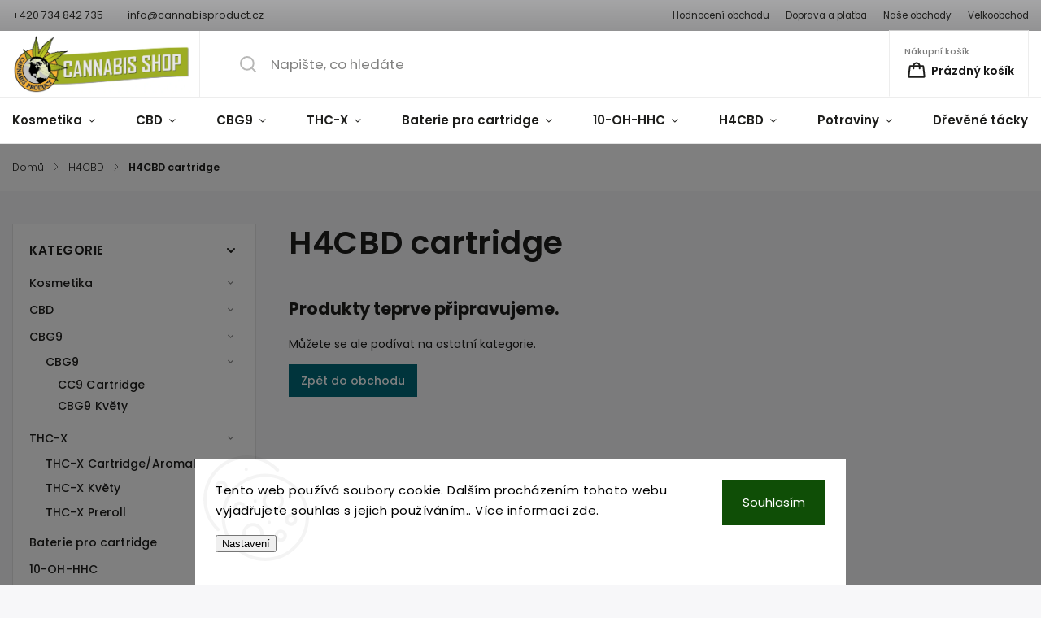

--- FILE ---
content_type: text/html; charset=utf-8
request_url: https://www.cannabisproduct.cz/h4cbd-cartridge/
body_size: 23131
content:
<!doctype html><html lang="cs" dir="ltr" class="header-background-light external-fonts-loaded"><head><meta charset="utf-8" /><meta name="viewport" content="width=device-width,initial-scale=1" /><title>H4CBD cartridge - Cannabis product</title><link rel="preconnect" href="https://cdn.myshoptet.com" /><link rel="dns-prefetch" href="https://cdn.myshoptet.com" /><link rel="preload" href="https://cdn.myshoptet.com/prj/dist/master/cms/libs/jquery/jquery-1.11.3.min.js" as="script" /><link href="https://cdn.myshoptet.com/prj/dist/master/cms/templates/frontend_templates/shared/css/font-face/poppins.css" rel="stylesheet"><script>
dataLayer = [];
dataLayer.push({'shoptet' : {
    "pageType": "category",
    "currency": "CZK",
    "currencyInfo": {
        "decimalSeparator": ",",
        "exchangeRate": 1,
        "priceDecimalPlaces": 2,
        "symbol": "K\u010d",
        "symbolLeft": 0,
        "thousandSeparator": " "
    },
    "language": "cs",
    "projectId": 472631,
    "category": {
        "guid": "ddcce5bc-ccc0-11ee-b3a3-42b41d220151",
        "path": "H4CBD | H4CBD cartridge",
        "parentCategoryGuid": "0a3ba827-f4e6-11ed-8abc-ae9bead08f02"
    },
    "cartInfo": {
        "id": null,
        "freeShipping": false,
        "leftToFreeGift": {
            "formattedPrice": "0 K\u010d",
            "priceLeft": 0
        },
        "freeGift": false,
        "leftToFreeShipping": {
            "priceLeft": 1500,
            "dependOnRegion": 0,
            "formattedPrice": "1 500 K\u010d"
        },
        "discountCoupon": [],
        "getNoBillingShippingPrice": {
            "withoutVat": 0,
            "vat": 0,
            "withVat": 0
        },
        "cartItems": [],
        "taxMode": "ORDINARY"
    },
    "cart": [],
    "customer": {
        "priceRatio": 1,
        "priceListId": 1,
        "groupId": null,
        "registered": false,
        "mainAccount": false
    }
}});
dataLayer.push({'cookie_consent' : {
    "marketing": "denied",
    "analytics": "denied"
}});
document.addEventListener('DOMContentLoaded', function() {
    shoptet.consent.onAccept(function(agreements) {
        if (agreements.length == 0) {
            return;
        }
        dataLayer.push({
            'cookie_consent' : {
                'marketing' : (agreements.includes(shoptet.config.cookiesConsentOptPersonalisation)
                    ? 'granted' : 'denied'),
                'analytics': (agreements.includes(shoptet.config.cookiesConsentOptAnalytics)
                    ? 'granted' : 'denied')
            },
            'event': 'cookie_consent'
        });
    });
});
</script>
<meta property="og:type" content="website"><meta property="og:site_name" content="cannabisproduct.cz"><meta property="og:url" content="https://www.cannabisproduct.cz/h4cbd-cartridge/"><meta property="og:title" content="H4CBD cartridge - Cannabis product"><meta name="author" content="Cannabis product"><meta name="web_author" content="Shoptet.cz"><meta name="dcterms.rightsHolder" content="www.cannabisproduct.cz"><meta name="robots" content="index,follow"><meta property="og:image" content="https://www.cannabisproduct.cz/user/categories/orig/banana_runtz_cartridge-3.jpg"><meta property="og:description" content="H4CBD cartridge, Cannabis product"><meta name="description" content="H4CBD cartridge, Cannabis product"><style>:root {--color-primary: #006979;--color-primary-h: 188;--color-primary-s: 100%;--color-primary-l: 24%;--color-primary-hover: #95c036;--color-primary-hover-h: 79;--color-primary-hover-s: 56%;--color-primary-hover-l: 48%;--color-secondary: #006979;--color-secondary-h: 188;--color-secondary-s: 100%;--color-secondary-l: 24%;--color-secondary-hover: #006979;--color-secondary-hover-h: 188;--color-secondary-hover-s: 100%;--color-secondary-hover-l: 24%;--color-tertiary: #ffc807;--color-tertiary-h: 47;--color-tertiary-s: 100%;--color-tertiary-l: 51%;--color-tertiary-hover: #ffbb00;--color-tertiary-hover-h: 44;--color-tertiary-hover-s: 100%;--color-tertiary-hover-l: 50%;--color-header-background: #ffffff;--template-font: "Poppins";--template-headings-font: "Poppins";--header-background-url: none;--cookies-notice-background: #F8FAFB;--cookies-notice-color: #252525;--cookies-notice-button-hover: #27263f;--cookies-notice-link-hover: #3b3a5f;--templates-update-management-preview-mode-content: "Náhled aktualizací šablony je aktivní pro váš prohlížeč."}</style>
    <script>var shoptet = shoptet || {};</script>
    <script src="https://cdn.myshoptet.com/prj/dist/master/shop/dist/main-3g-header.js.b3b3f48cd33902743054.js"></script>
<!-- User include --><!-- service 1141(761) html code header -->
<script src="https://ajax.googleapis.com/ajax/libs/webfont/1.6.26/webfont.js"></script>


<link rel="stylesheet" href="https://cdn.myshoptet.com/usr/shoptet.tomashlad.eu/user/documents/extras/titan/bootstrap.min.css" />
<link rel="stylesheet" href="https://cdn.myshoptet.com/usr/shoptet.tomashlad.eu/user/documents/extras/titan/jquery-ui.css" />
<link rel="stylesheet" href="https://cdn.myshoptet.com/usr/shoptet.tomashlad.eu/user/documents/extras/shoptet-font/font.css"/>
<link rel="stylesheet" href="https://cdn.myshoptet.com/usr/shoptet.tomashlad.eu/user/documents/extras/titan/slick.css" />
<link rel="stylesheet" href="https://cdn.myshoptet.com/usr/shoptet.tomashlad.eu/user/documents/extras/titan/animate.css">
<link rel="stylesheet" href="https://cdn.myshoptet.com/usr/shoptet.tomashlad.eu/user/documents/extras/titan/screen.min.css?v=175">

<style>
.products-block.products .product .p .name span, 
.hp-news .news-wrapper .news-item .text .title,
.type-posts-listing .news-wrapper .news-item .text .title{
-webkit-box-orient: vertical;
}
.products-block.products .product .p-desc {-webkit-box-orient: vertical;}
@media (min-width: 768px) {
.menu-helper>ul {background: #fff;}
}
@media (min-width: 1200px) {
.top-navigation-bar .top-navigation-contacts {font-size: 1.2em; padding-bottom: 2px;}
}
.menu-helper>ul li a .submenu-arrow, .menu-helper>ul li .menu-level-2 {display: none !important;}
.multiple-columns-body .hp-news .content {margin: 0 auto;}
.hp-news .news-wrapper {justify-content: flex-start;}
.variant-cart form fieldset {display: flex;}
#variants .variant-table .table-row .btn.btn-cart {background:-webkit-linear-gradient(1deg,var(--color-secondary),var(--color-secondary-hover));width:auto;}
#variants .variant-table .table-row .btn.btn-cart span.sr-only {display:block;font-size:11px;margin-top:-18px;}
.advanced-parameter-inner img {border-radius:0;}
.product-top .detail-parameters tr.variant-list td, .product-top .detail-parameters tr.variant-list th {display:flex;}
.wrong-template {
    text-align: center;
    padding: 30px;
    background: #000;
    color: #fff;
    font-size: 20px;
    position: fixed;
    width: 100%;
    height: 100%;
    z-index: 99999999;
    top: 0;
    left: 0;
    padding-top: 20vh;
}
.wrong-template span {
    display: block;
    font-size: 15px;
    margin-top: 25px;
    opacity: 0.7;
}
.wrong-template span a {color: #fff; text-decoration: underline;}
.product-top .social-buttons-wrapper {width:100%;}
.advancedOrder__buttons {display: flex;align-items: center;justify-content: center;margin-top: 20px;margin-bottom: 20px;}
.advancedOrder__buttons .next-step-back {
    display: inline-block !important;
    line-height: 38px;
    padding: 0 15px;
    min-height: 38px;
    background: transparent;
    color: var(--color-primary) !important;
    font-size: 14px;
    border: 1px solid var(--color-primary);
    margin-right: 15px;
    font-family: var(--template-font);
    font-size: 14px;
    font-weight: 500;
    cursor: pointer;
}
.advancedOrder__buttons .next-step-back:hover {background: #f2f2f2;}
@media (max-width: 768px) {
.advancedOrder__buttons .next-step-back {margin: 0 auto}
.cart-content .next-step .btn.next-step-back {margin-top: 15px;}
}
.newsletter button.btn {padding: 0 35px;}
img {height: auto;}
#dkLabFavCartWrapper {position: relative;z-index: 9;}
#dkLabFavCartWrapper:before {content: '';position: absolute;left:50%;top: 0;width: 100vw;height:100%;transform:translateX(-50%);background:#fff;z-index: -1;}
.carousel-inner {min-height:0 !important;}
</style>
<!-- api 1141(761) html code header -->
<script>var shoptetakTemplateSettings={"disableProductsAnimation":true,"useRoundingCorners":false,"defaultArticlesImages":false,"useButtonsGradient":false,"useProductsCarousel":false,"fullWidthCarousel":false,"showListOfArticlesNews":false,"showShopRating":true,"showFavouriteCategories":true,"favouritesTestMode":false,"articlesTestMode":false,"urlOfTheFavouriteCategories":{"cs":"hp-kategorie"}};function init(){var body=document.getElementsByTagName('body')[0];
    if(shoptetakTemplateSettings.useRoundingCorners){body.classList.add("st-rounding-corners");}
    if(shoptetakTemplateSettings.disableProductsAnimation){body.classList.add("st-disable-prod-anim");}
    if(shoptetakTemplateSettings.useButtonsGradient){body.classList.add("st-buttons-gradient");}
    if(shoptetakTemplateSettings.fullWidthCarousel){body.classList.add("st-wide-carousel");}
    if(shoptetakTemplateSettings.showListOfArticlesNews){body.classList.add("st-show-articles");}
    if(shoptetakTemplateSettings.showShopRating){body.classList.add("st-show-ratings");}
    if(shoptetakTemplateSettings.showFavouriteCategories){body.classList.add("st-show-fav-cats");}
    if(shoptetakTemplateSettings.defaultArticlesImages){body.classList.add("st-art-imgs-default");}}
if(document.addEventListener){document.addEventListener("DOMContentLoaded",init,false);}
/*@cc_on @*/
/*@if (@_win32)
      document.write("<script id=__ie_onload defer src=javascript:void(0)><\/script>");
      var script = document.getElementById("__ie_onload");
      script.onreadystatechange = function() {
        if (this.readyState == "complete") {
          init(); // call the onload handler
        }
      };
    /*@end @*/
if(/WebKit/i.test(navigator.userAgent)){var _timer=setInterval(function(){if(/loaded|complete/.test(document.readyState)){init();}},10);}
window.onload=init;</script>
<!-- service 659(306) html code header -->
<link rel="stylesheet" type="text/css" href="https://cdn.myshoptet.com/usr/fvstudio.myshoptet.com/user/documents/showmore/fv-studio-app-showmore.css?v=21.10.1">

<!-- service 1698(1282) html code header -->
<link rel="stylesheet" href="https://cdn.myshoptet.com/usr/apollo.jakubtursky.sk/user/documents/assets/banner-rating/main.css?v=18">
<!-- service 1714(1298) html code header -->
<link 
rel="stylesheet" 
href="https://cdn.myshoptet.com/usr/dmartini.myshoptet.com/user/documents/upload/dmartini/blog_products/blog_products.min.css?140"
data-author="Dominik Martini" 
data-author-web="dmartini.cz">
<!-- service 654(301) html code header -->
<!-- Prefetch Pobo Page Builder CDN  -->
<link rel="dns-prefetch" href="https://image.pobo.cz">
<link href="https://cdnjs.cloudflare.com/ajax/libs/lightgallery/2.7.2/css/lightgallery.min.css" rel="stylesheet">
<link href="https://cdnjs.cloudflare.com/ajax/libs/lightgallery/2.7.2/css/lg-thumbnail.min.css" rel="stylesheet">


<!-- © Pobo Page Builder  -->
<script>
 	  window.addEventListener("DOMContentLoaded", function () {
		  var po = document.createElement("script");
		  po.type = "text/javascript";
		  po.async = true;
		  po.dataset.url = "https://www.pobo.cz";
			po.dataset.cdn = "https://image.pobo.space";
      po.dataset.tier = "standard";
      po.fetchpriority = "high";
      po.dataset.key = btoa(window.location.host);
		  po.id = "pobo-asset-url";
      po.platform = "shoptet";
      po.synergy = false;
		  po.src = "https://image.pobo.space/assets/editor.js?v=6";

		  var s = document.getElementsByTagName("script")[0];
		  s.parentNode.insertBefore(po, s);
	  });
</script>





<!-- project html code header -->
<style>
#header .site-name img {max-width:220px !important;max-height:74px !important;}
</style>

<style>
.products-block .p .image img:hover {transform: scale(1.05, 1.05);transition: transform 400ms ease-out;}
</style>

<style>
.products-block.products .product .flags.flags-extra {display: none;}
</style>

<style>
.flag {max-width: 150px; }
</style>

<style>
.homepage-box.welcome-wrapper .welcome 
{background: transparent;
margin-bottom: 15px;}
</style>

<style>
.benefitBanner {background: #f7f7f9;}
</style>


<style>
.top-navigation-bar .top-navigation-contacts {font-size: 1em;}
</style>

<style>
.container.footer-bottom.clear {display: none;}
</style>


<style>
.p-detail .price-line .price-final {font-size: 3em; font-weight: 700;}
</style>

<style>
#site-agree-button {
    background-color: #006979 !important; /* změň barvu podle potřeby */
    border-color: #006979 !important;
    color: #ffffff !important; /* text zůstane čitelný */
}

#site-agree-button:hover {
    background-color: #95c036 !important;
    border-color: #95c036 !important;
}
</style>

<style>
#navigation ul.menu-level-1>li>a b {font-weight: 600;}
</style>

<style>
footer .custom-footer .instagram-line .instagram-widget {padding: 0px;}
</style>

<style>
.ordering-process .cart-empty .col-md-4 .cart-content, .ordering-process .checkout-box, .ordering-process .checkout-box-wrapper {margin-top: 40px;}
</style>

<style>
#checkoutContent .site-msg-custom {
background: #006979;
padding: 10px 40px;
}
</style>


    
<style>
#OPHWidgetWrapp.openTable .OPHWidgetTable.is-logo.is-address
{top: -328px;}
</style>

<!-- Hotjar Tracking Code for https://www.cannabisproduct.cz/ -->
<script>
    (function(h,o,t,j,a,r){
        h.hj=h.hj||function(){(h.hj.q=h.hj.q||[]).push(arguments)};
        h._hjSettings={hjid:3232468,hjsv:6};
        a=o.getElementsByTagName('head')[0];
        r=o.createElement('script');r.async=1;
        r.src=t+h._hjSettings.hjid+j+h._hjSettings.hjsv;
        a.appendChild(r);
    })(window,document,'https://static.hotjar.com/c/hotjar-','.js?sv=');
</script>

<script src="https://eu1-config.doofinder.com/2.x/55003b21-1ae0-45ae-b689-936a143d4bbb.js" async></script>

<script>
window.addEventListener('DOMContentLoaded', function() {
document.addEventListener('doofinder.cart.add', function(event) {
const { item_id: product_code, amount } = event.detail;
let response = shoptet.cartShared.addToCart({ productCode: product_code, amount: amount });
});
});</script>


 
<!-- /User include --><link rel="shortcut icon" href="/favicon.ico" type="image/x-icon" /><link rel="canonical" href="https://www.cannabisproduct.cz/h4cbd-cartridge/" />    <!-- Global site tag (gtag.js) - Google Analytics -->
    <script async src="https://www.googletagmanager.com/gtag/js?id=G-8XZ09KYLEQ"></script>
    <script>
        
        window.dataLayer = window.dataLayer || [];
        function gtag(){dataLayer.push(arguments);}
        

                    console.debug('default consent data');

            gtag('consent', 'default', {"ad_storage":"denied","analytics_storage":"denied","ad_user_data":"denied","ad_personalization":"denied","wait_for_update":500});
            dataLayer.push({
                'event': 'default_consent'
            });
        
        gtag('js', new Date());

        
                gtag('config', 'G-8XZ09KYLEQ', {"groups":"GA4","send_page_view":false,"content_group":"category","currency":"CZK","page_language":"cs"});
        
        
        
        
        
        
                    gtag('event', 'page_view', {"send_to":"GA4","page_language":"cs","content_group":"category","currency":"CZK"});
        
        
        
        
        
        
        
        
        
        
        
        
        
        document.addEventListener('DOMContentLoaded', function() {
            if (typeof shoptet.tracking !== 'undefined') {
                for (var id in shoptet.tracking.bannersList) {
                    gtag('event', 'view_promotion', {
                        "send_to": "UA",
                        "promotions": [
                            {
                                "id": shoptet.tracking.bannersList[id].id,
                                "name": shoptet.tracking.bannersList[id].name,
                                "position": shoptet.tracking.bannersList[id].position
                            }
                        ]
                    });
                }
            }

            shoptet.consent.onAccept(function(agreements) {
                if (agreements.length !== 0) {
                    console.debug('gtag consent accept');
                    var gtagConsentPayload =  {
                        'ad_storage': agreements.includes(shoptet.config.cookiesConsentOptPersonalisation)
                            ? 'granted' : 'denied',
                        'analytics_storage': agreements.includes(shoptet.config.cookiesConsentOptAnalytics)
                            ? 'granted' : 'denied',
                                                                                                'ad_user_data': agreements.includes(shoptet.config.cookiesConsentOptPersonalisation)
                            ? 'granted' : 'denied',
                        'ad_personalization': agreements.includes(shoptet.config.cookiesConsentOptPersonalisation)
                            ? 'granted' : 'denied',
                        };
                    console.debug('update consent data', gtagConsentPayload);
                    gtag('consent', 'update', gtagConsentPayload);
                    dataLayer.push(
                        { 'event': 'update_consent' }
                    );
                }
            });
        });
    </script>
</head><body class="desktop id-1321 in-h4cbd-cartridge template-11 type-category multiple-columns-body columns-mobile-2 columns-3 blank-mode blank-mode-css ums_a11y_category_page--on ums_discussion_rating_forms--off ums_a11y_pagination--on ums_flags_display_unification--off mobile-header-version-0">
        <div id="fb-root"></div>
        <script>
            window.fbAsyncInit = function() {
                FB.init({
//                    appId            : 'your-app-id',
                    autoLogAppEvents : true,
                    xfbml            : true,
                    version          : 'v19.0'
                });
            };
        </script>
        <script async defer crossorigin="anonymous" src="https://connect.facebook.net/cs_CZ/sdk.js"></script>    <div class="siteCookies siteCookies--bottom siteCookies--light js-siteCookies" role="dialog" data-testid="cookiesPopup" data-nosnippet>
        <div class="siteCookies__form">
            <div class="siteCookies__content">
                <div class="siteCookies__text">
                    Tento web používá soubory cookie. Dalším procházením tohoto webu vyjadřujete souhlas s jejich používáním.. Více informací <a href="https://472631.myshoptet.com/podminky-ochrany-osobnich-udaju/" target="_blank" rel="noopener noreferrer">zde</a>.
                </div>
                <p class="siteCookies__links">
                    <button class="siteCookies__link js-cookies-settings" aria-label="Nastavení cookies" data-testid="cookiesSettings">Nastavení</button>
                </p>
            </div>
            <div class="siteCookies__buttonWrap">
                                <button class="siteCookies__button js-cookiesConsentSubmit" value="all" aria-label="Přijmout cookies" data-testid="buttonCookiesAccept">Souhlasím</button>
            </div>
        </div>
        <script>
            document.addEventListener("DOMContentLoaded", () => {
                const siteCookies = document.querySelector('.js-siteCookies');
                document.addEventListener("scroll", shoptet.common.throttle(() => {
                    const st = document.documentElement.scrollTop;
                    if (st > 1) {
                        siteCookies.classList.add('siteCookies--scrolled');
                    } else {
                        siteCookies.classList.remove('siteCookies--scrolled');
                    }
                }, 100));
            });
        </script>
    </div>
<a href="#content" class="skip-link sr-only">Přejít na obsah</a><div class="overall-wrapper"><div class="user-action"><div class="container"><div class="user-action-in"><div class="user-action-login popup-widget login-widget"><div class="popup-widget-inner"><h2>Přihlášení k vašemu účtu</h2><div id="customerLogin"><form action="/action/Customer/Login/" method="post" id="formLoginIncluded" class="csrf-enabled" data-testid="formLogin"><input type="hidden" name="referer" value="" /><div class="form-group"><div class="input-wrapper email js-validated-element-wrapper no-label"><input type="email" name="email" class="form-control" placeholder="E-mailová adresa (např. jan@novak.cz)" data-testid="inputEmail" autocomplete="email" required /></div></div><div class="form-group"><div class="input-wrapper password js-validated-element-wrapper no-label"><input type="password" name="password" class="form-control" placeholder="Heslo" data-testid="inputPassword" autocomplete="current-password" required /><span class="no-display">Nemůžete vyplnit toto pole</span><input type="text" name="surname" value="" class="no-display" /></div></div><div class="form-group"><div class="login-wrapper"><button type="submit" class="btn btn-secondary btn-text btn-login" data-testid="buttonSubmit">Přihlásit se</button><div class="password-helper"><a href="/registrace/" data-testid="signup" rel="nofollow">Nová registrace</a><a href="/klient/zapomenute-heslo/" rel="nofollow">Zapomenuté heslo</a></div></div></div></form>
</div></div></div>
    <div id="cart-widget" class="user-action-cart popup-widget cart-widget loader-wrapper" data-testid="popupCartWidget" role="dialog" aria-hidden="true"><div class="popup-widget-inner cart-widget-inner place-cart-here"><div class="loader-overlay"><div class="loader"></div></div></div><div class="cart-widget-button"><a href="/kosik/" class="btn btn-conversion" id="continue-order-button" rel="nofollow" data-testid="buttonNextStep">Pokračovat do košíku</a></div></div></div>
</div></div><div class="top-navigation-bar" data-testid="topNavigationBar">

    <div class="container">

        <div class="top-navigation-contacts">
            <strong>Zákaznická podpora:</strong><a href="tel:+420734842735" class="project-phone" aria-label="Zavolat na +420734842735" data-testid="contactboxPhone"><span>+420 734 842 735</span></a><a href="mailto:info@cannabisproduct.cz" class="project-email" data-testid="contactboxEmail"><span>info@cannabisproduct.cz</span></a>        </div>

                            <div class="top-navigation-menu">
                <div class="top-navigation-menu-trigger"></div>
                <ul class="top-navigation-bar-menu">
                                            <li class="top-navigation-menu-item--51">
                            <a href="/hodnoceni-obchodu/">Hodnocení obchodu</a>
                        </li>
                                            <li class="top-navigation-menu-item-958">
                            <a href="/doprava-a-platba/">Doprava a platba</a>
                        </li>
                                            <li class="top-navigation-menu-item-949">
                            <a href="/nase-obchody/">Naše obchody</a>
                        </li>
                                            <li class="top-navigation-menu-item-847">
                            <a href="/velkoobchod/">Velkoobchod</a>
                        </li>
                                    </ul>
                <ul class="top-navigation-bar-menu-helper"></ul>
            </div>
        
        <div class="top-navigation-tools">
            <div class="responsive-tools">
                <a href="#" class="toggle-window" data-target="search" aria-label="Hledat" data-testid="linkSearchIcon"></a>
                                                            <a href="#" class="toggle-window" data-target="login"></a>
                                                    <a href="#" class="toggle-window" data-target="navigation" aria-label="Menu" data-testid="hamburgerMenu"></a>
            </div>
                <div class="dropdown">
        <span>Ceny v:</span>
        <button id="topNavigationDropdown" type="button" data-toggle="dropdown" aria-haspopup="true" aria-expanded="false">
            CZK
            <span class="caret"></span>
        </button>
        <ul class="dropdown-menu" aria-labelledby="topNavigationDropdown"><li><a href="/action/Currency/changeCurrency/?currencyCode=CZK" rel="nofollow">CZK</a></li><li><a href="/action/Currency/changeCurrency/?currencyCode=EUR" rel="nofollow">EUR</a></li></ul>
    </div>
            <a href="/login/?backTo=%2Fh4cbd-cartridge%2F" class="top-nav-button top-nav-button-login primary login toggle-window" data-target="login" data-testid="signin" rel="nofollow"><span>Přihlášení</span></a>        </div>

    </div>

</div>
<header id="header"><div class="container navigation-wrapper">
    <div class="header-top">
        <div class="site-name-wrapper">
            <div class="site-name"><a href="/" data-testid="linkWebsiteLogo"><img src="https://cdn.myshoptet.com/usr/www.cannabisproduct.cz/user/logos/n__vrh_bez_n__zvu_(4)-4.png" alt="Cannabis product" fetchpriority="low" /></a></div>        </div>
        <div class="search" itemscope itemtype="https://schema.org/WebSite">
            <meta itemprop="headline" content="H4CBD cartridge"/><meta itemprop="url" content="https://www.cannabisproduct.cz"/><meta itemprop="text" content="H4CBD cartridge, Cannabis product"/>            <form action="/action/ProductSearch/prepareString/" method="post"
    id="formSearchForm" class="search-form compact-form js-search-main"
    itemprop="potentialAction" itemscope itemtype="https://schema.org/SearchAction" data-testid="searchForm">
    <fieldset>
        <meta itemprop="target"
            content="https://www.cannabisproduct.cz/vyhledavani/?string={string}"/>
        <input type="hidden" name="language" value="cs"/>
        
            
<input
    type="search"
    name="string"
        class="query-input form-control search-input js-search-input"
    placeholder="Napište, co hledáte"
    autocomplete="off"
    required
    itemprop="query-input"
    aria-label="Hledat"
    data-testid="searchInput"
>
            <button type="submit" class="btn btn-default" data-testid="searchBtn">Hledat</button>
        
    </fieldset>
</form>
        </div>
        <div class="navigation-buttons">
                
    <a href="/kosik/" class="btn btn-icon toggle-window cart-count" data-target="cart" data-hover="true" data-redirect="true" data-testid="headerCart" rel="nofollow" aria-haspopup="dialog" aria-expanded="false" aria-controls="cart-widget">
        
                <span class="sr-only">Nákupní košík</span>
        
            <span class="cart-price visible-lg-inline-block" data-testid="headerCartPrice">
                                    Prázdný košík                            </span>
        
    
            </a>
        </div>
    </div>
    <nav id="navigation" aria-label="Hlavní menu" data-collapsible="true"><div class="navigation-in menu"><ul class="menu-level-1" role="menubar" data-testid="headerMenuItems"><li class="menu-item-711 ext" role="none"><a href="/konopna-kosmetika/" data-testid="headerMenuItem" role="menuitem" aria-haspopup="true" aria-expanded="false"><b>Kosmetika</b><span class="submenu-arrow"></span></a><ul class="menu-level-2" aria-label="Kosmetika" tabindex="-1" role="menu"><li class="menu-item-741" role="none"><a href="/konopne-masti/" class="menu-image" data-testid="headerMenuItem" tabindex="-1" aria-hidden="true"><img src="data:image/svg+xml,%3Csvg%20width%3D%22140%22%20height%3D%22100%22%20xmlns%3D%22http%3A%2F%2Fwww.w3.org%2F2000%2Fsvg%22%3E%3C%2Fsvg%3E" alt="" aria-hidden="true" width="140" height="100"  data-src="https://cdn.myshoptet.com/usr/www.cannabisproduct.cz/user/categories/thumb/011.jpg" fetchpriority="low" /></a><div><a href="/konopne-masti/" data-testid="headerMenuItem" role="menuitem"><span>Konopné masti</span></a>
                        </div></li><li class="menu-item-744" role="none"><a href="/cannachoco/" class="menu-image" data-testid="headerMenuItem" tabindex="-1" aria-hidden="true"><img src="data:image/svg+xml,%3Csvg%20width%3D%22140%22%20height%3D%22100%22%20xmlns%3D%22http%3A%2F%2Fwww.w3.org%2F2000%2Fsvg%22%3E%3C%2Fsvg%3E" alt="" aria-hidden="true" width="140" height="100"  data-src="https://cdn.myshoptet.com/usr/www.cannabisproduct.cz/user/categories/thumb/012.jpg" fetchpriority="low" /></a><div><a href="/cannachoco/" data-testid="headerMenuItem" role="menuitem"><span>Cannachoco</span></a>
                        </div></li><li class="menu-item-1743" role="none"><a href="/cbd-cremcann/" class="menu-image" data-testid="headerMenuItem" tabindex="-1" aria-hidden="true"><img src="data:image/svg+xml,%3Csvg%20width%3D%22140%22%20height%3D%22100%22%20xmlns%3D%22http%3A%2F%2Fwww.w3.org%2F2000%2Fsvg%22%3E%3C%2Fsvg%3E" alt="" aria-hidden="true" width="140" height="100"  data-src="https://cdn.myshoptet.com/usr/www.cannabisproduct.cz/user/categories/thumb/sta__en___soubor.jpg" fetchpriority="low" /></a><div><a href="/cbd-cremcann/" data-testid="headerMenuItem" role="menuitem"><span>CBD Cremcann</span></a>
                        </div></li><li class="menu-item-862" role="none"><a href="/konopne-mydla-sampon-sprchovy-gel/" class="menu-image" data-testid="headerMenuItem" tabindex="-1" aria-hidden="true"><img src="data:image/svg+xml,%3Csvg%20width%3D%22140%22%20height%3D%22100%22%20xmlns%3D%22http%3A%2F%2Fwww.w3.org%2F2000%2Fsvg%22%3E%3C%2Fsvg%3E" alt="" aria-hidden="true" width="140" height="100"  data-src="https://cdn.myshoptet.com/usr/www.cannabisproduct.cz/user/categories/thumb/mydlo_2ks.jpg" fetchpriority="low" /></a><div><a href="/konopne-mydla-sampon-sprchovy-gel/" data-testid="headerMenuItem" role="menuitem"><span>Konopné mýdla/šampón/sprchový gel</span></a>
                        </div></li></ul></li>
<li class="menu-item-1428 ext" role="none"><a href="/cbd/" data-testid="headerMenuItem" role="menuitem" aria-haspopup="true" aria-expanded="false"><b>CBD</b><span class="submenu-arrow"></span></a><ul class="menu-level-2" aria-label="CBD" tabindex="-1" role="menu"><li class="menu-item-1746" role="none"><a href="/cbd-honey/" class="menu-image" data-testid="headerMenuItem" tabindex="-1" aria-hidden="true"><img src="data:image/svg+xml,%3Csvg%20width%3D%22140%22%20height%3D%22100%22%20xmlns%3D%22http%3A%2F%2Fwww.w3.org%2F2000%2Fsvg%22%3E%3C%2Fsvg%3E" alt="" aria-hidden="true" width="140" height="100"  data-src="https://cdn.myshoptet.com/usr/www.cannabisproduct.cz/user/categories/thumb/img-20250218-wa0008.jpg" fetchpriority="low" /></a><div><a href="/cbd-honey/" data-testid="headerMenuItem" role="menuitem"><span>CBD Honey</span></a>
                        </div></li><li class="menu-item-1595 has-third-level" role="none"><a href="/cbd-preroll-cannabis-product/" class="menu-image" data-testid="headerMenuItem" tabindex="-1" aria-hidden="true"><img src="data:image/svg+xml,%3Csvg%20width%3D%22140%22%20height%3D%22100%22%20xmlns%3D%22http%3A%2F%2Fwww.w3.org%2F2000%2Fsvg%22%3E%3C%2Fsvg%3E" alt="" aria-hidden="true" width="140" height="100"  data-src="https://cdn.myshoptet.com/usr/www.cannabisproduct.cz/user/categories/thumb/gorilla_glue_(1).jpg" fetchpriority="low" /></a><div><a href="/cbd-preroll-cannabis-product/" data-testid="headerMenuItem" role="menuitem"><span>CBD Preroll - Cannabis Product</span></a>
                                                    <ul class="menu-level-3" role="menu">
                                                                    <li class="menu-item-1545" role="none">
                                        <a href="/cbd-preroll-eighty8/" data-testid="headerMenuItem" role="menuitem">
                                            CBD Preroll - Eighty8</a>,                                    </li>
                                                                    <li class="menu-item-1443" role="none">
                                        <a href="/cbd-hash-2/" data-testid="headerMenuItem" role="menuitem">
                                            CBD hash</a>,                                    </li>
                                                                    <li class="menu-item-1434" role="none">
                                        <a href="/cbd-kvety-2/" data-testid="headerMenuItem" role="menuitem">
                                            CBD květy</a>                                    </li>
                                                            </ul>
                        </div></li><li class="menu-item-1437 has-third-level" role="none"><a href="/cbd-oleje-cannabis-product/" class="menu-image" data-testid="headerMenuItem" tabindex="-1" aria-hidden="true"><img src="data:image/svg+xml,%3Csvg%20width%3D%22140%22%20height%3D%22100%22%20xmlns%3D%22http%3A%2F%2Fwww.w3.org%2F2000%2Fsvg%22%3E%3C%2Fsvg%3E" alt="" aria-hidden="true" width="140" height="100"  data-src="https://cdn.myshoptet.com/usr/www.cannabisproduct.cz/user/categories/thumb/cbdoleje-1.jpg" fetchpriority="low" /></a><div><a href="/cbd-oleje-cannabis-product/" data-testid="headerMenuItem" role="menuitem"><span>CBD oleje</span></a>
                                                    <ul class="menu-level-3" role="menu">
                                                                    <li class="menu-item-1449" role="none">
                                        <a href="/cbd-pro-zvirata-2/" data-testid="headerMenuItem" role="menuitem">
                                            CBD pro zvířata</a>,                                    </li>
                                                                    <li class="menu-item-1686" role="none">
                                        <a href="/cbd-oleje-eighty8/" data-testid="headerMenuItem" role="menuitem">
                                            CBD Oleje - Eighty8</a>,                                    </li>
                                                                    <li class="menu-item-1692" role="none">
                                        <a href="/cbd-fenixovy-slzy/" data-testid="headerMenuItem" role="menuitem">
                                            CBD Fénixovy slzy</a>                                    </li>
                                                            </ul>
                        </div></li><li class="menu-item-1476 has-third-level" role="none"><a href="/cbd-cartridge/" class="menu-image" data-testid="headerMenuItem" tabindex="-1" aria-hidden="true"><img src="data:image/svg+xml,%3Csvg%20width%3D%22140%22%20height%3D%22100%22%20xmlns%3D%22http%3A%2F%2Fwww.w3.org%2F2000%2Fsvg%22%3E%3C%2Fsvg%3E" alt="" aria-hidden="true" width="140" height="100"  data-src="https://cdn.myshoptet.com/usr/www.cannabisproduct.cz/user/categories/thumb/hhc.jpg" fetchpriority="low" /></a><div><a href="/cbd-cartridge/" data-testid="headerMenuItem" role="menuitem"><span>CBD cartridge</span></a>
                                                    <ul class="menu-level-3" role="menu">
                                                                    <li class="menu-item-1704" role="none">
                                        <a href="/cbd-vape-pen/" data-testid="headerMenuItem" role="menuitem">
                                            CBD Vape Pen</a>,                                    </li>
                                                                    <li class="menu-item-1446" role="none">
                                        <a href="/cbd-e-liquid/" data-testid="headerMenuItem" role="menuitem">
                                            CBD e-liquid</a>,                                    </li>
                                                                    <li class="menu-item-1455" role="none">
                                        <a href="/cbd-extrakty-2/" data-testid="headerMenuItem" role="menuitem">
                                            CBD Extrakty</a>                                    </li>
                                                            </ul>
                        </div></li><li class="menu-item-1440 has-third-level" role="none"><a href="/cbd-kapsle-2/" class="menu-image" data-testid="headerMenuItem" tabindex="-1" aria-hidden="true"><img src="data:image/svg+xml,%3Csvg%20width%3D%22140%22%20height%3D%22100%22%20xmlns%3D%22http%3A%2F%2Fwww.w3.org%2F2000%2Fsvg%22%3E%3C%2Fsvg%3E" alt="" aria-hidden="true" width="140" height="100"  data-src="https://cdn.myshoptet.com/usr/www.cannabisproduct.cz/user/categories/thumb/222-1_piperine.jpg" fetchpriority="low" /></a><div><a href="/cbd-kapsle-2/" data-testid="headerMenuItem" role="menuitem"><span>CBD kapsle</span></a>
                                                    <ul class="menu-level-3" role="menu">
                                                                    <li class="menu-item-1707" role="none">
                                        <a href="/cbd-a-cbn-gummies-2/" data-testid="headerMenuItem" role="menuitem">
                                            CBD a CBN Gummies</a>                                    </li>
                                                            </ul>
                        </div></li></ul></li>
<li class="menu-item-1662 ext" role="none"><a href="/cbg9/" data-testid="headerMenuItem" role="menuitem" aria-haspopup="true" aria-expanded="false"><b>CBG9</b><span class="submenu-arrow"></span></a><ul class="menu-level-2" aria-label="CBG9" tabindex="-1" role="menu"><li class="menu-item-1671 has-third-level" role="none"><a href="/cbg9-2/" class="menu-image" data-testid="headerMenuItem" tabindex="-1" aria-hidden="true"><img src="data:image/svg+xml,%3Csvg%20width%3D%22140%22%20height%3D%22100%22%20xmlns%3D%22http%3A%2F%2Fwww.w3.org%2F2000%2Fsvg%22%3E%3C%2Fsvg%3E" alt="" aria-hidden="true" width="140" height="100"  data-src="https://cdn.myshoptet.com/usr/www.cannabisproduct.cz/user/categories/thumb/1593.jpg" fetchpriority="low" /></a><div><a href="/cbg9-2/" data-testid="headerMenuItem" role="menuitem"><span>CBG9</span></a>
                                                    <ul class="menu-level-3" role="menu">
                                                                    <li class="menu-item-1722" role="none">
                                        <a href="/cc9-cartridge-2/" data-testid="headerMenuItem" role="menuitem">
                                            CC9 Cartridge</a>,                                    </li>
                                                                    <li class="menu-item-1719" role="none">
                                        <a href="/cbg9-kvety-2/" data-testid="headerMenuItem" role="menuitem">
                                            CBG9 Květy</a>                                    </li>
                                                            </ul>
                        </div></li></ul></li>
<li class="menu-item-1749 ext" role="none"><a href="/thc-x-kvety/" data-testid="headerMenuItem" role="menuitem" aria-haspopup="true" aria-expanded="false"><b>THC-X</b><span class="submenu-arrow"></span></a><ul class="menu-level-2" aria-label="THC-X" tabindex="-1" role="menu"><li class="menu-item-1761" role="none"><a href="/thc-x-cartridge/" class="menu-image" data-testid="headerMenuItem" tabindex="-1" aria-hidden="true"><img src="data:image/svg+xml,%3Csvg%20width%3D%22140%22%20height%3D%22100%22%20xmlns%3D%22http%3A%2F%2Fwww.w3.org%2F2000%2Fsvg%22%3E%3C%2Fsvg%3E" alt="" aria-hidden="true" width="140" height="100"  data-src="https://cdn.myshoptet.com/usr/www.cannabisproduct.cz/user/categories/thumb/blueberry.jpg" fetchpriority="low" /></a><div><a href="/thc-x-cartridge/" data-testid="headerMenuItem" role="menuitem"><span>THC-X Cartridge/Aromalampa</span></a>
                        </div></li><li class="menu-item-1752" role="none"><a href="/thc-x-kvety-2/" class="menu-image" data-testid="headerMenuItem" tabindex="-1" aria-hidden="true"><img src="data:image/svg+xml,%3Csvg%20width%3D%22140%22%20height%3D%22100%22%20xmlns%3D%22http%3A%2F%2Fwww.w3.org%2F2000%2Fsvg%22%3E%3C%2Fsvg%3E" alt="" aria-hidden="true" width="140" height="100"  data-src="https://cdn.myshoptet.com/usr/www.cannabisproduct.cz/user/categories/thumb/oip_(3).jpg" fetchpriority="low" /></a><div><a href="/thc-x-kvety-2/" data-testid="headerMenuItem" role="menuitem"><span>THC-X Květy</span></a>
                        </div></li><li class="menu-item-1755" role="none"><a href="/thc-x-preroll/" class="menu-image" data-testid="headerMenuItem" tabindex="-1" aria-hidden="true"><img src="data:image/svg+xml,%3Csvg%20width%3D%22140%22%20height%3D%22100%22%20xmlns%3D%22http%3A%2F%2Fwww.w3.org%2F2000%2Fsvg%22%3E%3C%2Fsvg%3E" alt="" aria-hidden="true" width="140" height="100"  data-src="https://cdn.myshoptet.com/prj/dist/master/cms/templates/frontend_templates/00/img/folder.svg" fetchpriority="low" /></a><div><a href="/thc-x-preroll/" data-testid="headerMenuItem" role="menuitem"><span>THC-X Preroll</span></a>
                        </div></li></ul></li>
<li class="menu-item-850 ext" role="none"><a href="/baterie-pro-cartridge/" data-testid="headerMenuItem" role="menuitem" aria-haspopup="true" aria-expanded="false"><b>Baterie pro cartridge</b><span class="submenu-arrow"></span></a><ul class="menu-level-2" aria-label="Baterie pro cartridge" tabindex="-1" role="menu"><li class="menu-item-1230" role="none"><a href="/ccell-baterie/" class="menu-image" data-testid="headerMenuItem" tabindex="-1" aria-hidden="true"><img src="data:image/svg+xml,%3Csvg%20width%3D%22140%22%20height%3D%22100%22%20xmlns%3D%22http%3A%2F%2Fwww.w3.org%2F2000%2Fsvg%22%3E%3C%2Fsvg%3E" alt="" aria-hidden="true" width="140" height="100"  data-src="https://cdn.myshoptet.com/usr/www.cannabisproduct.cz/user/categories/thumb/760.jpg" fetchpriority="low" /></a><div><a href="/ccell-baterie/" data-testid="headerMenuItem" role="menuitem"><span>CCELL baterie</span></a>
                        </div></li><li class="menu-item-1233" role="none"><a href="/kangertech-baterie/" class="menu-image" data-testid="headerMenuItem" tabindex="-1" aria-hidden="true"><img src="data:image/svg+xml,%3Csvg%20width%3D%22140%22%20height%3D%22100%22%20xmlns%3D%22http%3A%2F%2Fwww.w3.org%2F2000%2Fsvg%22%3E%3C%2Fsvg%3E" alt="" aria-hidden="true" width="140" height="100"  data-src="https://cdn.myshoptet.com/usr/www.cannabisproduct.cz/user/categories/thumb/1270.jpg" fetchpriority="low" /></a><div><a href="/kangertech-baterie/" data-testid="headerMenuItem" role="menuitem"><span>Kangertech baterie</span></a>
                        </div></li></ul></li>
<li class="menu-item-1643 ext" role="none"><a href="/oh-hhc-2/" data-testid="headerMenuItem" role="menuitem" aria-haspopup="true" aria-expanded="false"><b>10-OH-HHC</b><span class="submenu-arrow"></span></a><ul class="menu-level-2" aria-label="10-OH-HHC" tabindex="-1" role="menu"><li class="menu-item-1655" role="none"><a href="/10-oh-hhc-cartridge-2/" class="menu-image" data-testid="headerMenuItem" tabindex="-1" aria-hidden="true"><img src="data:image/svg+xml,%3Csvg%20width%3D%22140%22%20height%3D%22100%22%20xmlns%3D%22http%3A%2F%2Fwww.w3.org%2F2000%2Fsvg%22%3E%3C%2Fsvg%3E" alt="" aria-hidden="true" width="140" height="100"  data-src="https://cdn.myshoptet.com/usr/www.cannabisproduct.cz/user/categories/thumb/banana_runtz_cartridge-5.jpg" fetchpriority="low" /></a><div><a href="/10-oh-hhc-cartridge-2/" data-testid="headerMenuItem" role="menuitem"><span>10-OH-HHC Cartridge</span></a>
                        </div></li></ul></li>
<li class="menu-item-1072 ext" role="none"><a href="/h4cbd/" data-testid="headerMenuItem" role="menuitem" aria-haspopup="true" aria-expanded="false"><b>H4CBD</b><span class="submenu-arrow"></span></a><ul class="menu-level-2" aria-label="H4CBD" tabindex="-1" role="menu"><li class="menu-item-1075" role="none"><a href="/h4cbd-kvety/" class="menu-image" data-testid="headerMenuItem" tabindex="-1" aria-hidden="true"><img src="data:image/svg+xml,%3Csvg%20width%3D%22140%22%20height%3D%22100%22%20xmlns%3D%22http%3A%2F%2Fwww.w3.org%2F2000%2Fsvg%22%3E%3C%2Fsvg%3E" alt="" aria-hidden="true" width="140" height="100"  data-src="https://cdn.myshoptet.com/usr/www.cannabisproduct.cz/user/categories/thumb/01-2.jpg" fetchpriority="low" /></a><div><a href="/h4cbd-kvety/" data-testid="headerMenuItem" role="menuitem"><span>H4CBD květy</span></a>
                        </div></li><li class="menu-item-1321 active" role="none"><a href="/h4cbd-cartridge/" class="menu-image" data-testid="headerMenuItem" tabindex="-1" aria-hidden="true"><img src="data:image/svg+xml,%3Csvg%20width%3D%22140%22%20height%3D%22100%22%20xmlns%3D%22http%3A%2F%2Fwww.w3.org%2F2000%2Fsvg%22%3E%3C%2Fsvg%3E" alt="" aria-hidden="true" width="140" height="100"  data-src="https://cdn.myshoptet.com/usr/www.cannabisproduct.cz/user/categories/thumb/banana_runtz_cartridge-3.jpg" fetchpriority="low" /></a><div><a href="/h4cbd-cartridge/" data-testid="headerMenuItem" role="menuitem"><span>H4CBD cartridge</span></a>
                        </div></li></ul></li>
<li class="menu-item-747 ext" role="none"><a href="/konopne-potraviny/" data-testid="headerMenuItem" role="menuitem" aria-haspopup="true" aria-expanded="false"><b>Potraviny</b><span class="submenu-arrow"></span></a><ul class="menu-level-2" aria-label="Potraviny" tabindex="-1" role="menu"><li class="menu-item-750 has-third-level" role="none"><a href="/konopne-smesi/" class="menu-image" data-testid="headerMenuItem" tabindex="-1" aria-hidden="true"><img src="data:image/svg+xml,%3Csvg%20width%3D%22140%22%20height%3D%22100%22%20xmlns%3D%22http%3A%2F%2Fwww.w3.org%2F2000%2Fsvg%22%3E%3C%2Fsvg%3E" alt="" aria-hidden="true" width="140" height="100"  data-src="https://cdn.myshoptet.com/usr/www.cannabisproduct.cz/user/categories/thumb/013.jpg" fetchpriority="low" /></a><div><a href="/konopne-smesi/" data-testid="headerMenuItem" role="menuitem"><span>Konopné směsi</span></a>
                                                    <ul class="menu-level-3" role="menu">
                                                                    <li class="menu-item-837" role="none">
                                        <a href="/konopne-caje-2/" data-testid="headerMenuItem" role="menuitem">
                                            Konopné čaje</a>,                                    </li>
                                                                    <li class="menu-item-1242" role="none">
                                        <a href="/sypane-smesi/" data-testid="headerMenuItem" role="menuitem">
                                            Sypané směsi</a>                                    </li>
                                                            </ul>
                        </div></li><li class="menu-item-753" role="none"><a href="/konopne-lizatka/" class="menu-image" data-testid="headerMenuItem" tabindex="-1" aria-hidden="true"><img src="data:image/svg+xml,%3Csvg%20width%3D%22140%22%20height%3D%22100%22%20xmlns%3D%22http%3A%2F%2Fwww.w3.org%2F2000%2Fsvg%22%3E%3C%2Fsvg%3E" alt="" aria-hidden="true" width="140" height="100"  data-src="https://cdn.myshoptet.com/usr/www.cannabisproduct.cz/user/categories/thumb/014.jpg" fetchpriority="low" /></a><div><a href="/konopne-lizatka/" data-testid="headerMenuItem" role="menuitem"><span>Konopné lízátka</span></a>
                        </div></li><li class="menu-item-756" role="none"><a href="/konopne-susenky/" class="menu-image" data-testid="headerMenuItem" tabindex="-1" aria-hidden="true"><img src="data:image/svg+xml,%3Csvg%20width%3D%22140%22%20height%3D%22100%22%20xmlns%3D%22http%3A%2F%2Fwww.w3.org%2F2000%2Fsvg%22%3E%3C%2Fsvg%3E" alt="" aria-hidden="true" width="140" height="100"  data-src="https://cdn.myshoptet.com/usr/www.cannabisproduct.cz/user/categories/thumb/015.jpg" fetchpriority="low" /></a><div><a href="/konopne-susenky/" data-testid="headerMenuItem" role="menuitem"><span>Konopné sušenky</span></a>
                        </div></li><li class="menu-item-759" role="none"><a href="/konopne-bonbony/" class="menu-image" data-testid="headerMenuItem" tabindex="-1" aria-hidden="true"><img src="data:image/svg+xml,%3Csvg%20width%3D%22140%22%20height%3D%22100%22%20xmlns%3D%22http%3A%2F%2Fwww.w3.org%2F2000%2Fsvg%22%3E%3C%2Fsvg%3E" alt="" aria-hidden="true" width="140" height="100"  data-src="https://cdn.myshoptet.com/usr/www.cannabisproduct.cz/user/categories/thumb/016.jpg" fetchpriority="low" /></a><div><a href="/konopne-bonbony/" data-testid="headerMenuItem" role="menuitem"><span>Konopné bonbóny</span></a>
                        </div></li><li class="menu-item-774" role="none"><a href="/konopne-energy-drinky/" class="menu-image" data-testid="headerMenuItem" tabindex="-1" aria-hidden="true"><img src="data:image/svg+xml,%3Csvg%20width%3D%22140%22%20height%3D%22100%22%20xmlns%3D%22http%3A%2F%2Fwww.w3.org%2F2000%2Fsvg%22%3E%3C%2Fsvg%3E" alt="" aria-hidden="true" width="140" height="100"  data-src="https://cdn.myshoptet.com/usr/www.cannabisproduct.cz/user/categories/thumb/028.jpg" fetchpriority="low" /></a><div><a href="/konopne-energy-drinky/" data-testid="headerMenuItem" role="menuitem"><span>Konopné energy drinky</span></a>
                        </div></li></ul></li>
<li class="menu-item-1610 ext" role="none"><a href="/drevene-tacky-s-vypalenymi-obrazky/" data-testid="headerMenuItem" role="menuitem" aria-haspopup="true" aria-expanded="false"><b>Dřevěné tácky s vypálenými obrázky</b><span class="submenu-arrow"></span></a><ul class="menu-level-2" aria-label="Dřevěné tácky s vypálenými obrázky" tabindex="-1" role="menu"><li class="menu-item-1601" role="none"><a href="/hrnicky-cannabis/" class="menu-image" data-testid="headerMenuItem" tabindex="-1" aria-hidden="true"><img src="data:image/svg+xml,%3Csvg%20width%3D%22140%22%20height%3D%22100%22%20xmlns%3D%22http%3A%2F%2Fwww.w3.org%2F2000%2Fsvg%22%3E%3C%2Fsvg%3E" alt="" aria-hidden="true" width="140" height="100"  data-src="https://cdn.myshoptet.com/usr/www.cannabisproduct.cz/user/categories/thumb/n__vrh_bez_n__zvu_(21).jpg" fetchpriority="low" /></a><div><a href="/hrnicky-cannabis/" data-testid="headerMenuItem" role="menuitem"><span>Hrníčky s konopnými motivy</span></a>
                        </div></li></ul></li>
<li class="menu-item-780 ext" role="none"><a href="/kuracke-potreby/" data-testid="headerMenuItem" role="menuitem" aria-haspopup="true" aria-expanded="false"><b>Kuřácké potřeby</b><span class="submenu-arrow"></span></a><ul class="menu-level-2" aria-label="Kuřácké potřeby" tabindex="-1" role="menu"><li class="menu-item-792 has-third-level" role="none"><a href="/fajfky/" class="menu-image" data-testid="headerMenuItem" tabindex="-1" aria-hidden="true"><img src="data:image/svg+xml,%3Csvg%20width%3D%22140%22%20height%3D%22100%22%20xmlns%3D%22http%3A%2F%2Fwww.w3.org%2F2000%2Fsvg%22%3E%3C%2Fsvg%3E" alt="" aria-hidden="true" width="140" height="100"  data-src="https://cdn.myshoptet.com/usr/www.cannabisproduct.cz/user/categories/thumb/029.jpg" fetchpriority="low" /></a><div><a href="/fajfky/" data-testid="headerMenuItem" role="menuitem"><span>Fajfky &amp; šlukovky</span></a>
                                                    <ul class="menu-level-3" role="menu">
                                                                    <li class="menu-item-1176" role="none">
                                        <a href="/sklenene-fajfky/" data-testid="headerMenuItem" role="menuitem">
                                            Skleněnky, šlukovky</a>,                                    </li>
                                                                    <li class="menu-item-1179" role="none">
                                        <a href="/drevene-dymky-slukovky/" data-testid="headerMenuItem" role="menuitem">
                                            Dřevěné šlukovky</a>,                                    </li>
                                                                    <li class="menu-item-1182" role="none">
                                        <a href="/kovove-fajfky/" data-testid="headerMenuItem" role="menuitem">
                                            Kovové fajfky</a>                                    </li>
                                                            </ul>
                        </div></li><li class="menu-item-783 has-third-level" role="none"><a href="/bonga/" class="menu-image" data-testid="headerMenuItem" tabindex="-1" aria-hidden="true"><img src="data:image/svg+xml,%3Csvg%20width%3D%22140%22%20height%3D%22100%22%20xmlns%3D%22http%3A%2F%2Fwww.w3.org%2F2000%2Fsvg%22%3E%3C%2Fsvg%3E" alt="" aria-hidden="true" width="140" height="100"  data-src="https://cdn.myshoptet.com/usr/www.cannabisproduct.cz/user/categories/thumb/2856_phoenix-star-dab-rig-indian-chief.jpg" fetchpriority="low" /></a><div><a href="/bonga/" data-testid="headerMenuItem" role="menuitem"><span>Bonga</span></a>
                                                    <ul class="menu-level-3" role="menu">
                                                                    <li class="menu-item-1188" role="none">
                                        <a href="/sklenene-bonga/" data-testid="headerMenuItem" role="menuitem">
                                            Skleněné bonga</a>,                                    </li>
                                                                    <li class="menu-item-1185" role="none">
                                        <a href="/olejove-bonga/" data-testid="headerMenuItem" role="menuitem">
                                            Olejové bonga</a>,                                    </li>
                                                                    <li class="menu-item-1291" role="none">
                                        <a href="/sklenene-dymky/" data-testid="headerMenuItem" role="menuitem">
                                            Skleněné dýmky</a>                                    </li>
                                                            </ul>
                        </div></li><li class="menu-item-786 has-third-level" role="none"><a href="/drticky/" class="menu-image" data-testid="headerMenuItem" tabindex="-1" aria-hidden="true"><img src="data:image/svg+xml,%3Csvg%20width%3D%22140%22%20height%3D%22100%22%20xmlns%3D%22http%3A%2F%2Fwww.w3.org%2F2000%2Fsvg%22%3E%3C%2Fsvg%3E" alt="" aria-hidden="true" width="140" height="100"  data-src="https://cdn.myshoptet.com/usr/www.cannabisproduct.cz/user/categories/thumb/031.jpg" fetchpriority="low" /></a><div><a href="/drticky/" data-testid="headerMenuItem" role="menuitem"><span>Drtičky</span></a>
                                                    <ul class="menu-level-3" role="menu">
                                                                    <li class="menu-item-1167" role="none">
                                        <a href="/drticky-kovove/" data-testid="headerMenuItem" role="menuitem">
                                            Kovové drtičky</a>,                                    </li>
                                                                    <li class="menu-item-1170" role="none">
                                        <a href="/plastove-drticky/" data-testid="headerMenuItem" role="menuitem">
                                            Plastové drtičky</a>                                    </li>
                                                            </ul>
                        </div></li><li class="menu-item-789 has-third-level" role="none"><a href="/papirky/" class="menu-image" data-testid="headerMenuItem" tabindex="-1" aria-hidden="true"><img src="data:image/svg+xml,%3Csvg%20width%3D%22140%22%20height%3D%22100%22%20xmlns%3D%22http%3A%2F%2Fwww.w3.org%2F2000%2Fsvg%22%3E%3C%2Fsvg%3E" alt="" aria-hidden="true" width="140" height="100"  data-src="https://cdn.myshoptet.com/usr/www.cannabisproduct.cz/user/categories/thumb/2973_mascotte-34-brown-34-tips.jpg" fetchpriority="low" /></a><div><a href="/papirky/" data-testid="headerMenuItem" role="menuitem"><span>Papírky</span></a>
                                                    <ul class="menu-level-3" role="menu">
                                                                    <li class="menu-item-1203" role="none">
                                        <a href="/papirky-s-filtry/" data-testid="headerMenuItem" role="menuitem">
                                            Papírky s filtry</a>,                                    </li>
                                                                    <li class="menu-item-1194" role="none">
                                        <a href="/nekonecne-papirky/" data-testid="headerMenuItem" role="menuitem">
                                            Nekonečné papírky</a>,                                    </li>
                                                                    <li class="menu-item-1197" role="none">
                                        <a href="/celulozove-papirky/" data-testid="headerMenuItem" role="menuitem">
                                            Celulózové papírky</a>,                                    </li>
                                                                    <li class="menu-item-1200" role="none">
                                        <a href="/ochucene-papirky/" data-testid="headerMenuItem" role="menuitem">
                                            Ochucené papírky</a>                                    </li>
                                                            </ul>
                        </div></li><li class="menu-item-1146 has-third-level" role="none"><a href="/filtry/" class="menu-image" data-testid="headerMenuItem" tabindex="-1" aria-hidden="true"><img src="data:image/svg+xml,%3Csvg%20width%3D%22140%22%20height%3D%22100%22%20xmlns%3D%22http%3A%2F%2Fwww.w3.org%2F2000%2Fsvg%22%3E%3C%2Fsvg%3E" alt="" aria-hidden="true" width="140" height="100"  data-src="https://cdn.myshoptet.com/usr/www.cannabisproduct.cz/user/categories/thumb/9011_002.jpg" fetchpriority="low" /></a><div><a href="/filtry/" data-testid="headerMenuItem" role="menuitem"><span>Filtry</span></a>
                                                    <ul class="menu-level-3" role="menu">
                                                                    <li class="menu-item-1212" role="none">
                                        <a href="/trhaci-filtry/" data-testid="headerMenuItem" role="menuitem">
                                            Trhací filtry</a>,                                    </li>
                                                                    <li class="menu-item-1218" role="none">
                                        <a href="/uhlikove-filtry/" data-testid="headerMenuItem" role="menuitem">
                                            Uhlíkové filtry</a>,                                    </li>
                                                                    <li class="menu-item-1245" role="none">
                                        <a href="/aromatizovane-filtry/" data-testid="headerMenuItem" role="menuitem">
                                            Aromatizované filtry</a>,                                    </li>
                                                                    <li class="menu-item-1215" role="none">
                                        <a href="/sklenene-filtry/" data-testid="headerMenuItem" role="menuitem">
                                            Skleněné filtry</a>                                    </li>
                                                            </ul>
                        </div></li><li class="menu-item-795 has-third-level" role="none"><a href="/blunty/" class="menu-image" data-testid="headerMenuItem" tabindex="-1" aria-hidden="true"><img src="data:image/svg+xml,%3Csvg%20width%3D%22140%22%20height%3D%22100%22%20xmlns%3D%22http%3A%2F%2Fwww.w3.org%2F2000%2Fsvg%22%3E%3C%2Fsvg%3E" alt="" aria-hidden="true" width="140" height="100"  data-src="https://cdn.myshoptet.com/usr/www.cannabisproduct.cz/user/categories/thumb/026.jpg" fetchpriority="low" /></a><div><a href="/blunty/" data-testid="headerMenuItem" role="menuitem"><span>Blunty &amp; dutinky</span></a>
                                                    <ul class="menu-level-3" role="menu">
                                                                    <li class="menu-item-1248" role="none">
                                        <a href="/konopne-blunty/" data-testid="headerMenuItem" role="menuitem">
                                            Konopné blunty</a>,                                    </li>
                                                                    <li class="menu-item-1254" role="none">
                                        <a href="/predmotane-blunty/" data-testid="headerMenuItem" role="menuitem">
                                            Předmotané blunty</a>,                                    </li>
                                                                    <li class="menu-item-1251" role="none">
                                        <a href="/predmotane-dutinky/" data-testid="headerMenuItem" role="menuitem">
                                            Předmotané dutinky</a>,                                    </li>
                                                                    <li class="menu-item-1257" role="none">
                                        <a href="/ochucene-dutinky/" data-testid="headerMenuItem" role="menuitem">
                                            Ochucené dutinky</a>                                    </li>
                                                            </ul>
                        </div></li><li class="menu-item-1221 has-third-level" role="none"><a href="/kuracke-doplnky/" class="menu-image" data-testid="headerMenuItem" tabindex="-1" aria-hidden="true"><img src="data:image/svg+xml,%3Csvg%20width%3D%22140%22%20height%3D%22100%22%20xmlns%3D%22http%3A%2F%2Fwww.w3.org%2F2000%2Fsvg%22%3E%3C%2Fsvg%3E" alt="" aria-hidden="true" width="140" height="100"  data-src="https://cdn.myshoptet.com/usr/www.cannabisproduct.cz/user/categories/thumb/2964_balici-bambusovy-tac.jpg" fetchpriority="low" /></a><div><a href="/kuracke-doplnky/" data-testid="headerMenuItem" role="menuitem"><span>Kuřácké doplňky</span></a>
                                                    <ul class="menu-level-3" role="menu">
                                                                    <li class="menu-item-1104" role="none">
                                        <a href="/nahradni-cartridge/" data-testid="headerMenuItem" role="menuitem">
                                            Náhradní cartridge</a>,                                    </li>
                                                                    <li class="menu-item-801" role="none">
                                        <a href="/popelniky/" data-testid="headerMenuItem" role="menuitem">
                                            Popelníky</a>,                                    </li>
                                                                    <li class="menu-item-955" role="none">
                                        <a href="/ulozne-krabicky/" data-testid="headerMenuItem" role="menuitem">
                                            Krabičky &amp; schovky</a>,                                    </li>
                                                                    <li class="menu-item-1116" role="none">
                                        <a href="/tacky-na-baleni/" data-testid="headerMenuItem" role="menuitem">
                                            Tácky na balení</a>                                    </li>
                                                            </ul>
                        </div></li></ul></li>
<li class="menu-item-810 ext" role="none"><a href="/semena/" data-testid="headerMenuItem" role="menuitem" aria-haspopup="true" aria-expanded="false"><b>Semena</b><span class="submenu-arrow"></span></a><ul class="menu-level-2" aria-label="Semena" tabindex="-1" role="menu"><li class="menu-item-895" role="none"><a href="/cbd-semena/" class="menu-image" data-testid="headerMenuItem" tabindex="-1" aria-hidden="true"><img src="data:image/svg+xml,%3Csvg%20width%3D%22140%22%20height%3D%22100%22%20xmlns%3D%22http%3A%2F%2Fwww.w3.org%2F2000%2Fsvg%22%3E%3C%2Fsvg%3E" alt="" aria-hidden="true" width="140" height="100"  data-src="https://cdn.myshoptet.com/usr/www.cannabisproduct.cz/user/categories/thumb/cbd-semena.jpg" fetchpriority="low" /></a><div><a href="/cbd-semena/" data-testid="headerMenuItem" role="menuitem"><span>CBD Semena</span></a>
                        </div></li><li class="menu-item-898 has-third-level" role="none"><a href="/feminizovane-semena/" class="menu-image" data-testid="headerMenuItem" tabindex="-1" aria-hidden="true"><img src="data:image/svg+xml,%3Csvg%20width%3D%22140%22%20height%3D%22100%22%20xmlns%3D%22http%3A%2F%2Fwww.w3.org%2F2000%2Fsvg%22%3E%3C%2Fsvg%3E" alt="" aria-hidden="true" width="140" height="100"  data-src="https://cdn.myshoptet.com/usr/www.cannabisproduct.cz/user/categories/thumb/thc-semena.jpg" fetchpriority="low" /></a><div><a href="/feminizovane-semena/" data-testid="headerMenuItem" role="menuitem"><span>Feminizované semena</span></a>
                                                    <ul class="menu-level-3" role="menu">
                                                                    <li class="menu-item-1036" role="none">
                                        <a href="/green-house-seeds/" data-testid="headerMenuItem" role="menuitem">
                                            Green House Seeds</a>,                                    </li>
                                                                    <li class="menu-item-1066" role="none">
                                        <a href="/cannapro-seeds/" data-testid="headerMenuItem" role="menuitem">
                                            CannaPro Seeds</a>,                                    </li>
                                                                    <li class="menu-item-1069" role="none">
                                        <a href="/kannabia/" data-testid="headerMenuItem" role="menuitem">
                                            Kannabia</a>                                    </li>
                                                            </ul>
                        </div></li></ul></li>
<li class="menu-item-1009 ext" role="none"><a href="/obleceni/" data-testid="headerMenuItem" role="menuitem" aria-haspopup="true" aria-expanded="false"><b>Oblečení</b><span class="submenu-arrow"></span></a><ul class="menu-level-2" aria-label="Oblečení" tabindex="-1" role="menu"><li class="menu-item-1015" role="none"><a href="/tricka/" class="menu-image" data-testid="headerMenuItem" tabindex="-1" aria-hidden="true"><img src="data:image/svg+xml,%3Csvg%20width%3D%22140%22%20height%3D%22100%22%20xmlns%3D%22http%3A%2F%2Fwww.w3.org%2F2000%2Fsvg%22%3E%3C%2Fsvg%3E" alt="" aria-hidden="true" width="140" height="100"  data-src="https://cdn.myshoptet.com/usr/www.cannabisproduct.cz/user/categories/thumb/triko3a.jpg" fetchpriority="low" /></a><div><a href="/tricka/" data-testid="headerMenuItem" role="menuitem"><span>Trička</span></a>
                        </div></li><li class="menu-item-1485" role="none"><a href="/ksiltovky/" class="menu-image" data-testid="headerMenuItem" tabindex="-1" aria-hidden="true"><img src="data:image/svg+xml,%3Csvg%20width%3D%22140%22%20height%3D%22100%22%20xmlns%3D%22http%3A%2F%2Fwww.w3.org%2F2000%2Fsvg%22%3E%3C%2Fsvg%3E" alt="" aria-hidden="true" width="140" height="100"  data-src="https://cdn.myshoptet.com/usr/www.cannabisproduct.cz/user/categories/thumb/img-20240316-wa0000.jpg" fetchpriority="low" /></a><div><a href="/ksiltovky/" data-testid="headerMenuItem" role="menuitem"><span>Kšiltovky</span></a>
                        </div></li><li class="menu-item-1619" role="none"><a href="/latkove-tasky-batuzky/" class="menu-image" data-testid="headerMenuItem" tabindex="-1" aria-hidden="true"><img src="data:image/svg+xml,%3Csvg%20width%3D%22140%22%20height%3D%22100%22%20xmlns%3D%22http%3A%2F%2Fwww.w3.org%2F2000%2Fsvg%22%3E%3C%2Fsvg%3E" alt="" aria-hidden="true" width="140" height="100"  data-src="https://cdn.myshoptet.com/prj/dist/master/cms/templates/frontend_templates/00/img/folder.svg" fetchpriority="low" /></a><div><a href="/latkove-tasky-batuzky/" data-testid="headerMenuItem" role="menuitem"><span>Látkové tašky + batůžky</span></a>
                        </div></li></ul></li>
<li class="menu-item-1548" role="none"><a href="/doplnky-2/" data-testid="headerMenuItem" role="menuitem" aria-expanded="false"><b>Doplňky</b></a></li>
<li class="ext" id="nav-manufacturers" role="none"><a href="https://www.cannabisproduct.cz/znacka/" data-testid="brandsText" role="menuitem"><b>Značky</b><span class="submenu-arrow"></span></a><ul class="menu-level-2" role="menu"><li role="none"><a href="/znacka/cannabis-product/" data-testid="brandName" role="menuitem"><span>Cannabis Product</span></a></li><li role="none"><a href="/znacka/ccell/" data-testid="brandName" role="menuitem"><span>CCELL</span></a></li><li role="none"><a href="/znacka/cyclones/" data-testid="brandName" role="menuitem"><span>Cyclones</span></a></li><li role="none"><a href="/znacka/elements/" data-testid="brandName" role="menuitem"><span>Elements</span></a></li><li role="none"><a href="/znacka/g-rollz/" data-testid="brandName" role="menuitem"><span>G-Rollz</span></a></li><li role="none"><a href="/znacka/green-house-seeds/" data-testid="brandName" role="menuitem"><span>Green House Seeds</span></a></li><li role="none"><a href="/znacka/hahace/" data-testid="brandName" role="menuitem"><span>HAHACE</span></a></li><li role="none"><a href="/znacka/juicy/" data-testid="brandName" role="menuitem"><span>Juicy Jay&#039;s</span></a></li><li role="none"><a href="/znacka/kingpin/" data-testid="brandName" role="menuitem"><span>Kingpin</span></a></li><li role="none"><a href="/znacka/mascotte/" data-testid="brandName" role="menuitem"><span>Mascotte</span></a></li><li role="none"><a href="/znacka/ocb/" data-testid="brandName" role="menuitem"><span>OCB</span></a></li><li role="none"><a href="/znacka/phoenix-star/" data-testid="brandName" role="menuitem"><span>Phoenix Star</span></a></li><li role="none"><a href="/znacka/raw/" data-testid="brandName" role="menuitem"><span>RAW®</span></a></li><li role="none"><a href="/znacka/rolls/" data-testid="brandName" role="menuitem"><span>Rolls</span></a></li></ul>
</li></ul></div><span class="navigation-close"></span></nav><div class="menu-helper" data-testid="hamburgerMenu"><span>Více</span></div>
</div></header><!-- / header -->


                    <div class="container breadcrumbs-wrapper">
            <div class="breadcrumbs navigation-home-icon-wrapper" itemscope itemtype="https://schema.org/BreadcrumbList">
                                                                            <span id="navigation-first" data-basetitle="Cannabis product" itemprop="itemListElement" itemscope itemtype="https://schema.org/ListItem">
                <a href="/" itemprop="item" class="navigation-home-icon"><span class="sr-only" itemprop="name">Domů</span></a>
                <span class="navigation-bullet">/</span>
                <meta itemprop="position" content="1" />
            </span>
                                <span id="navigation-1" itemprop="itemListElement" itemscope itemtype="https://schema.org/ListItem">
                <a href="/h4cbd/" itemprop="item" data-testid="breadcrumbsSecondLevel"><span itemprop="name">H4CBD</span></a>
                <span class="navigation-bullet">/</span>
                <meta itemprop="position" content="2" />
            </span>
                                            <span id="navigation-2" itemprop="itemListElement" itemscope itemtype="https://schema.org/ListItem" data-testid="breadcrumbsLastLevel">
                <meta itemprop="item" content="https://www.cannabisproduct.cz/h4cbd-cartridge/" />
                <meta itemprop="position" content="3" />
                <span itemprop="name" data-title="H4CBD cartridge">H4CBD cartridge</span>
            </span>
            </div>
        </div>
    
<div id="content-wrapper" class="container content-wrapper">
    
    <div class="content-wrapper-in">
                                                <aside class="sidebar sidebar-left"  data-testid="sidebarMenu">
                                                                                                <div class="sidebar-inner">
                                                                                                        <div class="box box-bg-variant box-categories">    <div class="skip-link__wrapper">
        <span id="categories-start" class="skip-link__target js-skip-link__target sr-only" tabindex="-1">&nbsp;</span>
        <a href="#categories-end" class="skip-link skip-link--start sr-only js-skip-link--start">Přeskočit kategorie</a>
    </div>

<h4>Kategorie</h4>


<div id="categories"><div class="categories cat-01 expandable external" id="cat-711"><div class="topic"><a href="/konopna-kosmetika/">Kosmetika<span class="cat-trigger">&nbsp;</span></a></div>

    </div><div class="categories cat-02 expandable external" id="cat-1428"><div class="topic"><a href="/cbd/">CBD<span class="cat-trigger">&nbsp;</span></a></div>

    </div><div class="categories cat-01 expandable expanded" id="cat-1662"><div class="topic"><a href="/cbg9/">CBG9<span class="cat-trigger">&nbsp;</span></a></div>

                    <ul class=" expanded">
                                        <li class="
                                 expandable                 expanded                ">
                <a href="/cbg9-2/">
                    CBG9
                    <span class="cat-trigger">&nbsp;</span>                </a>
                                                            

                    <ul class=" expanded">
                                        <li >
                <a href="/cc9-cartridge-2/">
                    CC9 Cartridge
                                    </a>
                                                                </li>
                                <li >
                <a href="/cbg9-kvety-2/">
                    CBG9 Květy
                                    </a>
                                                                </li>
                </ul>
    
                                                </li>
                </ul>
    </div><div class="categories cat-02 expandable expanded" id="cat-1749"><div class="topic"><a href="/thc-x-kvety/">THC-X<span class="cat-trigger">&nbsp;</span></a></div>

                    <ul class=" expanded">
                                        <li >
                <a href="/thc-x-cartridge/">
                    THC-X Cartridge/Aromalampa
                                    </a>
                                                                </li>
                                <li >
                <a href="/thc-x-kvety-2/">
                    THC-X Květy
                                    </a>
                                                                </li>
                                <li >
                <a href="/thc-x-preroll/">
                    THC-X Preroll
                                    </a>
                                                                </li>
                </ul>
    </div><div class="categories cat-01 expandable external" id="cat-850"><div class="topic"><a href="/baterie-pro-cartridge/">Baterie pro cartridge<span class="cat-trigger">&nbsp;</span></a></div>

    </div><div class="categories cat-02 expandable expanded" id="cat-1643"><div class="topic"><a href="/oh-hhc-2/">10-OH-HHC<span class="cat-trigger">&nbsp;</span></a></div>

                    <ul class=" expanded">
                                        <li >
                <a href="/10-oh-hhc-cartridge-2/">
                    10-OH-HHC Cartridge
                                    </a>
                                                                </li>
                </ul>
    </div><div class="categories cat-01 expandable active expanded" id="cat-1072"><div class="topic child-active"><a href="/h4cbd/">H4CBD<span class="cat-trigger">&nbsp;</span></a></div>

                    <ul class=" active expanded">
                                        <li >
                <a href="/h4cbd-kvety/">
                    H4CBD květy
                                    </a>
                                                                </li>
                                <li class="
                active                                                 ">
                <a href="/h4cbd-cartridge/">
                    H4CBD cartridge
                                    </a>
                                                                </li>
                </ul>
    </div><div class="categories cat-02 expandable external" id="cat-747"><div class="topic"><a href="/konopne-potraviny/">Potraviny<span class="cat-trigger">&nbsp;</span></a></div>

    </div><div class="categories cat-01 expandable expanded" id="cat-1610"><div class="topic"><a href="/drevene-tacky-s-vypalenymi-obrazky/">Dřevěné tácky s vypálenými obrázky<span class="cat-trigger">&nbsp;</span></a></div>

                    <ul class=" expanded">
                                        <li >
                <a href="/hrnicky-cannabis/">
                    Hrníčky s konopnými motivy
                                    </a>
                                                                </li>
                </ul>
    </div><div class="categories cat-02 expandable external" id="cat-780"><div class="topic"><a href="/kuracke-potreby/">Kuřácké potřeby<span class="cat-trigger">&nbsp;</span></a></div>

    </div><div class="categories cat-01 expandable external" id="cat-810"><div class="topic"><a href="/semena/">Semena<span class="cat-trigger">&nbsp;</span></a></div>

    </div><div class="categories cat-02 expandable external" id="cat-1009"><div class="topic"><a href="/obleceni/">Oblečení<span class="cat-trigger">&nbsp;</span></a></div>

    </div><div class="categories cat-01 expanded" id="cat-1548"><div class="topic"><a href="/doplnky-2/">Doplňky<span class="cat-trigger">&nbsp;</span></a></div></div>                <div class="categories cat-02 expandable" id="cat-manufacturers" data-testid="brandsList">
            
            <div class="topic"><a href="https://www.cannabisproduct.cz/znacka/" data-testid="brandsText">Značky</a></div>
            <ul class="menu-level-2" role="menu"><li role="none"><a href="/znacka/cannabis-product/" data-testid="brandName" role="menuitem"><span>Cannabis Product</span></a></li><li role="none"><a href="/znacka/ccell/" data-testid="brandName" role="menuitem"><span>CCELL</span></a></li><li role="none"><a href="/znacka/cyclones/" data-testid="brandName" role="menuitem"><span>Cyclones</span></a></li><li role="none"><a href="/znacka/elements/" data-testid="brandName" role="menuitem"><span>Elements</span></a></li><li role="none"><a href="/znacka/g-rollz/" data-testid="brandName" role="menuitem"><span>G-Rollz</span></a></li><li role="none"><a href="/znacka/green-house-seeds/" data-testid="brandName" role="menuitem"><span>Green House Seeds</span></a></li><li role="none"><a href="/znacka/hahace/" data-testid="brandName" role="menuitem"><span>HAHACE</span></a></li><li role="none"><a href="/znacka/juicy/" data-testid="brandName" role="menuitem"><span>Juicy Jay&#039;s</span></a></li><li role="none"><a href="/znacka/kingpin/" data-testid="brandName" role="menuitem"><span>Kingpin</span></a></li><li role="none"><a href="/znacka/mascotte/" data-testid="brandName" role="menuitem"><span>Mascotte</span></a></li><li role="none"><a href="/znacka/ocb/" data-testid="brandName" role="menuitem"><span>OCB</span></a></li><li role="none"><a href="/znacka/phoenix-star/" data-testid="brandName" role="menuitem"><span>Phoenix Star</span></a></li><li role="none"><a href="/znacka/raw/" data-testid="brandName" role="menuitem"><span>RAW®</span></a></li><li role="none"><a href="/znacka/rolls/" data-testid="brandName" role="menuitem"><span>Rolls</span></a></li></ul>
        </div>
    </div>

    <div class="skip-link__wrapper">
        <a href="#categories-start" class="skip-link skip-link--end sr-only js-skip-link--end" tabindex="-1" hidden>Přeskočit kategorie</a>
        <span id="categories-end" class="skip-link__target js-skip-link__target sr-only" tabindex="-1">&nbsp;</span>
    </div>
</div>
                                                                                                                                                                            <div class="box box-bg-default box-sm box-topProducts">        <div class="top-products-wrapper js-top10" >
        <h4><span>Top 5 produktů</span></h4>
        <ol class="top-products">
                            <li class="display-image">
                                            <a href="/konopna-mast-cista/" class="top-products-image">
                            <img src="data:image/svg+xml,%3Csvg%20width%3D%22100%22%20height%3D%22100%22%20xmlns%3D%22http%3A%2F%2Fwww.w3.org%2F2000%2Fsvg%22%3E%3C%2Fsvg%3E" alt="konopna mast cista" width="100" height="100"  data-src="https://cdn.myshoptet.com/usr/www.cannabisproduct.cz/user/shop/related/63_konopna-mast-cista.jpg?68173a52" fetchpriority="low" />
                        </a>
                                        <a href="/konopna-mast-cista/" class="top-products-content">
                        <span class="top-products-name">  Konopná Mast - Čistá</span>
                        
                                                        <strong>
                                79 Kč
                                    

                            </strong>
                                                    
                    </a>
                </li>
                            <li class="display-image">
                                            <a href="/chemdog-thc-x-30-/" class="top-products-image">
                            <img src="data:image/svg+xml,%3Csvg%20width%3D%22100%22%20height%3D%22100%22%20xmlns%3D%22http%3A%2F%2Fwww.w3.org%2F2000%2Fsvg%22%3E%3C%2Fsvg%3E" alt="chemdog" width="100" height="100"  data-src="https://cdn.myshoptet.com/usr/www.cannabisproduct.cz/user/shop/related/6789_chemdog.jpg?687a3af0" fetchpriority="low" />
                        </a>
                                        <a href="/chemdog-thc-x-30-/" class="top-products-content">
                        <span class="top-products-name">  Chemdog | THC-X &gt; 30%</span>
                        
                                                        <strong>
                                250 Kč
                                    

                            </strong>
                                                    
                    </a>
                </li>
                            <li class="display-image">
                                            <a href="/amnesia-thc-x-30-/" class="top-products-image">
                            <img src="data:image/svg+xml,%3Csvg%20width%3D%22100%22%20height%3D%22100%22%20xmlns%3D%22http%3A%2F%2Fwww.w3.org%2F2000%2Fsvg%22%3E%3C%2Fsvg%3E" alt="450 thc x kvety amnesia haze strain" width="100" height="100"  data-src="https://cdn.myshoptet.com/usr/www.cannabisproduct.cz/user/shop/related/5499_450-thc-x-kvety-amnesia-haze-strain.jpg?682b3ea9" fetchpriority="low" />
                        </a>
                                        <a href="/amnesia-thc-x-30-/" class="top-products-content">
                        <span class="top-products-name">  Amnesia | THC-X &gt; 30%</span>
                        
                                                        <strong>
                                250 Kč
                                    

                            </strong>
                                                    
                    </a>
                </li>
                            <li class="display-image">
                                            <a href="/banana-runtz-thc-x-30-/" class="top-products-image">
                            <img src="data:image/svg+xml,%3Csvg%20width%3D%22100%22%20height%3D%22100%22%20xmlns%3D%22http%3A%2F%2Fwww.w3.org%2F2000%2Fsvg%22%3E%3C%2Fsvg%3E" alt="sainfort flower bananaruntz 01" width="100" height="100"  data-src="https://cdn.myshoptet.com/usr/www.cannabisproduct.cz/user/shop/related/6855_sainfort-flower-bananaruntz-01.jpg?689489f7" fetchpriority="low" />
                        </a>
                                        <a href="/banana-runtz-thc-x-30-/" class="top-products-content">
                        <span class="top-products-name">  Banana runtz | THC-X &gt; 30%</span>
                        
                                                        <strong>
                                250 Kč
                                    

                            </strong>
                                                    
                    </a>
                </li>
                            <li class="display-image">
                                            <a href="/konopna-mast-s-bylinkami/" class="top-products-image">
                            <img src="data:image/svg+xml,%3Csvg%20width%3D%22100%22%20height%3D%22100%22%20xmlns%3D%22http%3A%2F%2Fwww.w3.org%2F2000%2Fsvg%22%3E%3C%2Fsvg%3E" alt="konopna mast bylinna" width="100" height="100"  data-src="https://cdn.myshoptet.com/usr/www.cannabisproduct.cz/user/shop/related/72_konopna-mast-bylinna.jpg?68173a52" fetchpriority="low" />
                        </a>
                                        <a href="/konopna-mast-s-bylinkami/" class="top-products-content">
                        <span class="top-products-name">  Konopná Mast s Bylinkami</span>
                        
                                                        <strong>
                                89 Kč
                                    

                            </strong>
                                                    
                    </a>
                </li>
                    </ol>
    </div>
</div>
                                                                    </div>
                                                            </aside>
                            <main id="content" class="content narrow">
                            <div class="category-top">
            <h1 class="category-title" data-testid="titleCategory">H4CBD cartridge</h1>
                            
                                
        </div>
<div class="category-content-wrapper">
            <div class="category-perex empty-content empty-content-category">
    <h2>Produkty teprve připravujeme.</h2>
    <p>Můžete se ale podívat na ostatní kategorie.</p>
    <p><a href="/" class="btn btn-default" data-testid="buttonBackToShop">Zpět do obchodu</a></p>
</div>
        </div>
                    </main>
    </div>
    
                                
    
</div>
        
        
                            <footer id="footer">
                    <h2 class="sr-only">Zápatí</h2>
                    
                                                                <div class="container footer-rows">
                            
    

<div class="site-name"><a href="/" data-testid="linkWebsiteLogo"><img src="data:image/svg+xml,%3Csvg%20width%3D%221%22%20height%3D%221%22%20xmlns%3D%22http%3A%2F%2Fwww.w3.org%2F2000%2Fsvg%22%3E%3C%2Fsvg%3E" alt="Cannabis product" data-src="https://cdn.myshoptet.com/usr/www.cannabisproduct.cz/user/logos/n__vrh_bez_n__zvu_(4)-4.png" fetchpriority="low" /></a></div>
<div class="custom-footer elements-6">
            
                
        <div class="custom-footer__newsletter extended">
                                                                                                                <div class="newsletter-header">
        <h4 class="topic"><span>Odebírat newsletter</span></h4>
        
    </div>
            <form action="/action/MailForm/subscribeToNewsletters/" method="post" id="formNewsletterWidget" class="subscribe-form compact-form">
    <fieldset>
        <input type="hidden" name="formId" value="2" />
                <span class="no-display">Nevyplňujte toto pole:</span>
        <input type="text" name="surname" class="no-display" />
        <div class="validator-msg-holder js-validated-element-wrapper">
            <input type="email" name="email" class="form-control" placeholder="Vaše e-mailová adresa" required />
        </div>
                                <br />
            <div>
                                    <div class="form-group js-validated-element-wrapper consents consents-first">
            <input
                type="hidden"
                name="consents[]"
                id="newsletterWidgetConsents31"
                value="31"
                                                        data-special-message="validatorConsent"
                            />
            <label for="newsletterWidgetConsents31" class="whole-width">
                                Vložením e-mailu souhlasíte s <a href="/podminky-ochrany-osobnich-udaju/" rel="noopener noreferrer">podmínkami ochrany osobních údajů</a>
            </label>
        </div>
                </div>
                        <button type="submit" class="btn btn-default btn-arrow-right"><span class="sr-only">Přihlásit se</span></button>
    </fieldset>
</form>

    
                                                        </div>
            
                
        <div class="custom-footer__contact ">
                                                                                                            <h4><span>Kontakt</span></h4>


    <div class="contact-box no-image" data-testid="contactbox">
                    
            
                            <strong data-testid="contactboxName">Cannabis product</strong>
        
        <ul>
                            <li>
                    <span class="mail" data-testid="contactboxEmail">
                                                    <a href="mailto:info&#64;cannabisproduct.cz">info<!---->&#64;<!---->cannabisproduct.cz</a>
                                            </span>
                </li>
            
                            <li>
                    <span class="tel">
                                                                                <a href="tel:+420734842735" aria-label="Zavolat na +420734842735" data-testid="contactboxPhone">
                                +420 734 842 735
                            </a>
                                            </span>
                </li>
            
            
            

                                    <li>
                        <span class="facebook">
                            <a href="https://www.facebook.com/cannaproduct420" title="Facebook" target="_blank" data-testid="contactboxFacebook">
                                                                https://www.facebook.com/cannaproduct420
                                                            </a>
                        </span>
                    </li>
                
                
                                    <li>
                        <span class="instagram">
                            <a href="https://www.instagram.com/cannabisproduct.cz/" title="Instagram" target="_blank" data-testid="contactboxInstagram">cannabisproduct.cz/</a>
                        </span>
                    </li>
                
                
                
                
                
            

        </ul>

    </div>


<script type="application/ld+json">
    {
        "@context" : "https://schema.org",
        "@type" : "Organization",
        "name" : "Cannabis product",
        "url" : "https://www.cannabisproduct.cz",
                "employee" : "Cannabis product",
                    "email" : "info@cannabisproduct.cz",
                            "telephone" : "+420 734 842 735",
                                
                                                                                            "sameAs" : ["https://www.facebook.com/cannaproduct420\", \"\", \"https://www.instagram.com/cannabisproduct.cz/"]
            }
</script>

                                                        </div>
            
                
        <div class="custom-footer__articles ">
                                                                                                                        <h4><span>Informace pro vás</span></h4>
    <ul>
                    <li><a href="/hodnoceni-obchodu/">Hodnocení obchodu</a></li>
                    <li><a href="/doprava-a-platba/">Doprava a platba</a></li>
                    <li><a href="/nase-obchody/">Naše obchody</a></li>
                    <li><a href="/velkoobchod/">Velkoobchod</a></li>
            </ul>

                                                        </div>
            
                
        <div class="custom-footer__banner2 ">
                            <div class="banner"><div class="banner-wrapper"><span data-ec-promo-id="12"><h4>
<span>Kategorie</span>
</h4>
<a href="https://www.cannabisproduct.cz/konopna-kosmetika//">Konopná kosmetika</a>
<a href="https://www.cannabisproduct.cz/cbd-produkty///">CBD produkty</a>
<a href="https://www.cannabisproduct.cz/konopne-potraviny/////">Konopné potraviny</a></span></div></div>
                    </div>
            
                
        <div class="custom-footer__facebook ">
                                                                                                                        <div id="facebookWidget">
            <h4><span>Facebook</span></h4>
            <div class="fb-page" data-href="https://www.facebook.com/cannaproduct420" data-hide-cover="false" data-show-facepile="false" data-show-posts="false" data-width="374" data-height="600" style="overflow:hidden"><div class="fb-xfbml-parse-ignore"><blockquote cite="https://www.facebook.com/cannaproduct420"><a href="https://www.facebook.com/cannaproduct420">Cannabis product</a></blockquote></div></div>

        </div>
    
                                                        </div>
            
                
        <div class="custom-footer__instagram ">
                                                                                                                        <h4><span>Instagram</span></h4>
        <div class="instagram-widget columns-3">
            <a href="https://www.instagram.com/p/DO1Lu5OjCX2/" target="_blank">
            <img
                                    src="[data-uri]"
                    data-src="/user/system/instagram/320_550812819_18219461974306041_8568682246093186074_n.jpg"
                                alt="🔥 Stylová kapsa pro každého znalce 🔥 Gorila, gepard, medvěd nebo žába – vyber si svůj vibe 🐒🐆🐻🐸 Na první pohled jen cool..."
                                    data-thumbnail-small="https://cdn.myshoptet.com/usr/www.cannabisproduct.cz/user/system/instagram/320_550812819_18219461974306041_8568682246093186074_n.jpg"
                    data-thumbnail-medium="https://cdn.myshoptet.com/usr/www.cannabisproduct.cz/user/system/instagram/658_550812819_18219461974306041_8568682246093186074_n.jpg"
                            />
        </a>
            <a href="https://www.instagram.com/p/DN5i32qjBzr/" target="_blank">
            <img
                                    src="[data-uri]"
                    data-src="/user/system/instagram/320_541187991_18217026214306041_8438434381806192980_n.jpg"
                                alt="🔥 Připraveno na chill! 🔥 Dneska vybírám mezi Amnesia 🍃 a Passion Runtz 🍇🍈 – obě varianty THCX prerollů ready to go. Kterou..."
                                    data-thumbnail-small="https://cdn.myshoptet.com/usr/www.cannabisproduct.cz/user/system/instagram/320_541187991_18217026214306041_8438434381806192980_n.jpg"
                    data-thumbnail-medium="https://cdn.myshoptet.com/usr/www.cannabisproduct.cz/user/system/instagram/658_541187991_18217026214306041_8438434381806192980_n.jpg"
                            />
        </a>
            <a href="https://www.instagram.com/p/DN5iB7ejH2G/" target="_blank">
            <img
                                    src="[data-uri]"
                    data-src="/user/system/instagram/320_539997593_18217025872306041_2201186263032662328_n.jpg"
                                alt="🔥 HYPE VERZE 💥 NOVINKA JE TU – OZK právě přistálo! 💥 Novej král mezi květy je venku. Jméno? OZK. Vůně, struktura, vibe –..."
                                    data-thumbnail-small="https://cdn.myshoptet.com/usr/www.cannabisproduct.cz/user/system/instagram/320_539997593_18217025872306041_2201186263032662328_n.jpg"
                    data-thumbnail-medium="https://cdn.myshoptet.com/usr/www.cannabisproduct.cz/user/system/instagram/658_539997593_18217025872306041_2201186263032662328_n.jpg"
                            />
        </a>
            <a href="https://www.instagram.com/p/DN5hfUKDOLd/" target="_blank">
            <img
                                    src="[data-uri]"
                    data-src="/user/system/instagram/320_540400960_18217025545306041_4701554400174394551_n.jpg"
                                alt="Podívejte na tu krásu 😍 Ručně vyráběné kousky z epoxy pryskyřice s pravými konopnými listy a květy 🌿✨ 🔖 Záložka – 125 Kč 💀..."
                                    data-thumbnail-small="https://cdn.myshoptet.com/usr/www.cannabisproduct.cz/user/system/instagram/320_540400960_18217025545306041_4701554400174394551_n.jpg"
                    data-thumbnail-medium="https://cdn.myshoptet.com/usr/www.cannabisproduct.cz/user/system/instagram/658_540400960_18217025545306041_4701554400174394551_n.jpg"
                            />
        </a>
            <a href="https://www.instagram.com/p/DKrgo8sISK8/" target="_blank">
            <img
                                    src="[data-uri]"
                    data-src="/user/system/instagram/320_503905911_1022231116562029_8674484959482443641_n.heic"
                                alt="🚨 OPĚT DOSKLADNĚNO! 🚨 Vaše oblíbené Skywalker prerolly jsou zpět! 💨💚 🔹 Ručně balené 🔹 Prémiový květ Skywalker 🔹 Pohodlí &amp;..."
                                    data-thumbnail-small="https://cdn.myshoptet.com/usr/www.cannabisproduct.cz/user/system/instagram/320_503905911_1022231116562029_8674484959482443641_n.heic"
                    data-thumbnail-medium="https://cdn.myshoptet.com/usr/www.cannabisproduct.cz/user/system/instagram/658_503905911_1022231116562029_8674484959482443641_n.heic"
                            />
        </a>
            <a href="https://www.instagram.com/p/C3BH3JCsEA5/" target="_blank">
            <img
                                    src="[data-uri]"
                    data-src="/user/system/instagram/320_426148370_709973571303440_1040999156227848753_n.webp"
                                alt="Pořádné palice a top květy které jinde nenajdeš 🔥 zastav se na jednu z našich prodejen nebo navštiv náš eshop a přesvědč..."
                                    data-thumbnail-small="https://cdn.myshoptet.com/usr/www.cannabisproduct.cz/user/system/instagram/320_426148370_709973571303440_1040999156227848753_n.webp"
                    data-thumbnail-medium="https://cdn.myshoptet.com/usr/www.cannabisproduct.cz/user/system/instagram/658_426148370_709973571303440_1040999156227848753_n.webp"
                            />
        </a>
        <div class="instagram-follow-btn">
        <span>
            <a href="https://www.instagram.com/cannabisproduct.cz/" target="_blank">
                Sledovat na Instagramu            </a>
        </span>
    </div>
</div>

    
                                                        </div>
    </div>
                        </div>
                                        
                    <div class="container footer-links-icons">
                    <ul class="footer-links" data-editorid="footerLinks">
            <li class="footer-link">
            <a href="https://www.cannabisproduct.cz/reklamace/">
Reklamace
</a>
        </li>
            <li class="footer-link">
            <a href="https://www.cannabisproduct.cz/vraceni-zbozi/">
Vrácení zboží
</a>
        </li>
            <li class="footer-link">
            <a href="https://www.cannabisproduct.cz/obchodni-podminky/">
Obchodní podmínky
</a>
        </li>
            <li class="footer-link">
            <a href="https://www.cannabisproduct.cz/podminky-ochrany-osobnich-udaju/">
Ochrana osobních údajů
</a>
        </li>
    </ul>
                        </div>
    
                    
                        <div class="container footer-bottom">
                            <span id="signature" style="display: inline-block !important; visibility: visible !important;"><a href="https://www.shoptet.cz/?utm_source=footer&utm_medium=link&utm_campaign=create_by_shoptet" class="image" target="_blank"><img src="data:image/svg+xml,%3Csvg%20width%3D%2217%22%20height%3D%2217%22%20xmlns%3D%22http%3A%2F%2Fwww.w3.org%2F2000%2Fsvg%22%3E%3C%2Fsvg%3E" data-src="https://cdn.myshoptet.com/prj/dist/master/cms/img/common/logo/shoptetLogo.svg" width="17" height="17" alt="Shoptet" class="vam" fetchpriority="low" /></a><a href="https://www.shoptet.cz/?utm_source=footer&utm_medium=link&utm_campaign=create_by_shoptet" class="title" target="_blank">Vytvořil Shoptet</a></span>
                            <span class="copyright" data-testid="textCopyright">
                                Copyright 2025 <strong>Cannabis product</strong>. Všechna práva vyhrazena.                                                            </span>
                        </div>
                    
                    
                                            
                </footer>
                <!-- / footer -->
                    
        </div>
        <!-- / overall-wrapper -->

                    <script src="https://cdn.myshoptet.com/prj/dist/master/cms/libs/jquery/jquery-1.11.3.min.js"></script>
                <script>var shoptet = shoptet || {};shoptet.abilities = {"about":{"generation":3,"id":"11"},"config":{"category":{"product":{"image_size":"detail"}},"navigation_breakpoint":767,"number_of_active_related_products":4,"product_slider":{"autoplay":false,"autoplay_speed":3000,"loop":true,"navigation":true,"pagination":true,"shadow_size":0}},"elements":{"recapitulation_in_checkout":true},"feature":{"directional_thumbnails":false,"extended_ajax_cart":false,"extended_search_whisperer":false,"fixed_header":false,"images_in_menu":true,"positioned_footer":false,"product_slider":false,"simple_ajax_cart":true,"smart_labels":false,"tabs_accordion":false,"tabs_responsive":true,"top_navigation_menu":true}};shoptet.design = {"template":{"name":"Classic","colorVariant":"11-one"},"layout":{"homepage":"catalog4","subPage":"catalog3","productDetail":"list"},"colorScheme":{"conversionColor":"#006979","conversionColorHover":"#006979","color1":"#006979","color2":"#95c036","color3":"#ffc807","color4":"#ffbb00"},"fonts":{"heading":"Poppins","text":"Poppins"},"header":{"backgroundImage":null,"image":null,"logo":"https:\/\/www.cannabisproduct.czuser\/logos\/n__vrh_bez_n__zvu_(4)-4.png","color":"#ffffff"},"background":{"enabled":false,"color":null,"image":null}};shoptet.config = {};shoptet.events = {};shoptet.runtime = {};shoptet.content = shoptet.content || {};shoptet.updates = {};shoptet.messages = [];shoptet.messages['lightboxImg'] = "Obrázek";shoptet.messages['lightboxOf'] = "z";shoptet.messages['more'] = "Více";shoptet.messages['cancel'] = "Zrušit";shoptet.messages['removedItem'] = "Položka byla odstraněna z košíku.";shoptet.messages['discountCouponWarning'] = "Zapomněli jste uplatnit slevový kupón. Pro pokračování jej uplatněte pomocí tlačítka vedle vstupního pole, nebo jej smažte.";shoptet.messages['charsNeeded'] = "Prosím, použijte minimálně 3 znaky!";shoptet.messages['invalidCompanyId'] = "Neplané IČ, povoleny jsou pouze číslice";shoptet.messages['needHelp'] = "Potřebujete pomoc?";shoptet.messages['showContacts'] = "Zobrazit kontakty";shoptet.messages['hideContacts'] = "Skrýt kontakty";shoptet.messages['ajaxError'] = "Došlo k chybě; obnovte prosím stránku a zkuste to znovu.";shoptet.messages['variantWarning'] = "Zvolte prosím variantu produktu.";shoptet.messages['chooseVariant'] = "Zvolte variantu";shoptet.messages['unavailableVariant'] = "Tato varianta není dostupná a není možné ji objednat.";shoptet.messages['withVat'] = "včetně DPH";shoptet.messages['withoutVat'] = "bez DPH";shoptet.messages['toCart'] = "Do košíku";shoptet.messages['emptyCart'] = "Prázdný košík";shoptet.messages['change'] = "Změnit";shoptet.messages['chosenBranch'] = "Zvolená pobočka";shoptet.messages['validatorRequired'] = "Povinné pole";shoptet.messages['validatorEmail'] = "Prosím vložte platnou e-mailovou adresu";shoptet.messages['validatorUrl'] = "Prosím vložte platnou URL adresu";shoptet.messages['validatorDate'] = "Prosím vložte platné datum";shoptet.messages['validatorNumber'] = "Vložte číslo";shoptet.messages['validatorDigits'] = "Prosím vložte pouze číslice";shoptet.messages['validatorCheckbox'] = "Zadejte prosím všechna povinná pole";shoptet.messages['validatorConsent'] = "Bez souhlasu nelze odeslat.";shoptet.messages['validatorPassword'] = "Hesla se neshodují";shoptet.messages['validatorInvalidPhoneNumber'] = "Vyplňte prosím platné telefonní číslo bez předvolby.";shoptet.messages['validatorInvalidPhoneNumberSuggestedRegion'] = "Neplatné číslo — navržený region: %1";shoptet.messages['validatorInvalidCompanyId'] = "Neplatné IČ, musí být ve tvaru jako %1";shoptet.messages['validatorFullName'] = "Nezapomněli jste příjmení?";shoptet.messages['validatorHouseNumber'] = "Prosím zadejte správné číslo domu";shoptet.messages['validatorZipCode'] = "Zadané PSČ neodpovídá zvolené zemi";shoptet.messages['validatorShortPhoneNumber'] = "Telefonní číslo musí mít min. 8 znaků";shoptet.messages['choose-personal-collection'] = "Prosím vyberte místo doručení u osobního odběru, není zvoleno.";shoptet.messages['choose-external-shipping'] = "Upřesněte prosím vybraný způsob dopravy";shoptet.messages['choose-ceska-posta'] = "Pobočka České Pošty není určena, zvolte prosím některou";shoptet.messages['choose-hupostPostaPont'] = "Pobočka Maďarské pošty není vybrána, zvolte prosím nějakou";shoptet.messages['choose-postSk'] = "Pobočka Slovenské pošty není zvolena, vyberte prosím některou";shoptet.messages['choose-ulozenka'] = "Pobočka Uloženky nebyla zvolena, prosím vyberte některou";shoptet.messages['choose-zasilkovna'] = "Pobočka Zásilkovny nebyla zvolena, prosím vyberte některou";shoptet.messages['choose-ppl-cz'] = "Pobočka PPL ParcelShop nebyla vybrána, vyberte prosím jednu";shoptet.messages['choose-glsCz'] = "Pobočka GLS ParcelShop nebyla zvolena, prosím vyberte některou";shoptet.messages['choose-dpd-cz'] = "Ani jedna z poboček služby DPD Parcel Shop nebyla zvolená, prosím vyberte si jednu z možností.";shoptet.messages['watchdogType'] = "Je zapotřebí vybrat jednu z možností u sledování produktu.";shoptet.messages['watchdog-consent-required'] = "Musíte zaškrtnout všechny povinné souhlasy";shoptet.messages['watchdogEmailEmpty'] = "Prosím vyplňte e-mail";shoptet.messages['privacyPolicy'] = 'Musíte souhlasit s ochranou osobních údajů';shoptet.messages['amountChanged'] = '(množství bylo změněno)';shoptet.messages['unavailableCombination'] = 'Není k dispozici v této kombinaci';shoptet.messages['specifyShippingMethod'] = 'Upřesněte dopravu';shoptet.messages['PIScountryOptionMoreBanks'] = 'Možnost platby z %1 bank';shoptet.messages['PIScountryOptionOneBank'] = 'Možnost platby z 1 banky';shoptet.messages['PIScurrencyInfoCZK'] = 'V měně CZK lze zaplatit pouze prostřednictvím českých bank.';shoptet.messages['PIScurrencyInfoHUF'] = 'V měně HUF lze zaplatit pouze prostřednictvím maďarských bank.';shoptet.messages['validatorVatIdWaiting'] = "Ověřujeme";shoptet.messages['validatorVatIdValid'] = "Ověřeno";shoptet.messages['validatorVatIdInvalid'] = "DIČ se nepodařilo ověřit, i přesto můžete objednávku dokončit";shoptet.messages['validatorVatIdInvalidOrderForbid'] = "Zadané DIČ nelze nyní ověřit, protože služba ověřování je dočasně nedostupná. Zkuste opakovat zadání později, nebo DIČ vymažte s vaši objednávku dokončete v režimu OSS. Případně kontaktujte prodejce.";shoptet.messages['validatorVatIdInvalidOssRegime'] = "Zadané DIČ nemůže být ověřeno, protože služba ověřování je dočasně nedostupná. Vaše objednávka bude dokončena v režimu OSS. Případně kontaktujte prodejce.";shoptet.messages['previous'] = "Předchozí";shoptet.messages['next'] = "Následující";shoptet.messages['close'] = "Zavřít";shoptet.messages['imageWithoutAlt'] = "Tento obrázek nemá popisek";shoptet.messages['newQuantity'] = "Nové množství:";shoptet.messages['currentQuantity'] = "Aktuální množství:";shoptet.messages['quantityRange'] = "Prosím vložte číslo v rozmezí %1 a %2";shoptet.messages['skipped'] = "Přeskočeno";shoptet.messages.validator = {};shoptet.messages.validator.nameRequired = "Zadejte jméno a příjmení.";shoptet.messages.validator.emailRequired = "Zadejte e-mailovou adresu (např. jan.novak@example.com).";shoptet.messages.validator.messageRequired = "Napište komentář.";shoptet.messages.validator.captchaRequired = "Vyplňte bezpečnostní kontrolu.";shoptet.messages.validator.consentsRequired = "Potvrďte svůj souhlas.";shoptet.messages.validator.scoreRequired = "Zadejte počet hvězdiček.";shoptet.messages['loading'] = "Načítám…";shoptet.messages['stillLoading'] = "Stále načítám…";shoptet.messages['loadingFailed'] = "Načtení se nezdařilo. Zkuste to znovu.";shoptet.messages['productsSorted'] = "Produkty seřazeny.";shoptet.config.showAdvancedOrder = true;shoptet.config.orderingProcess = {active: false,step: false};shoptet.config.documentsRounding = '3';shoptet.config.documentPriceDecimalPlaces = '0';shoptet.config.thousandSeparator = ' ';shoptet.config.decSeparator = ',';shoptet.config.decPlaces = '2';shoptet.config.decPlacesSystemDefault = '2';shoptet.config.currencySymbol = 'Kč';shoptet.config.currencySymbolLeft = '0';shoptet.config.defaultVatIncluded = 1;shoptet.config.defaultProductMaxAmount = 9999;shoptet.config.inStockAvailabilityId = -1;shoptet.config.defaultProductMaxAmount = 9999;shoptet.config.inStockAvailabilityId = -1;shoptet.config.cartActionUrl = '/action/Cart';shoptet.config.advancedOrderUrl = '/action/Cart/GetExtendedOrder/';shoptet.config.cartContentUrl = '/action/Cart/GetCartContent/';shoptet.config.stockAmountUrl = '/action/ProductStockAmount/';shoptet.config.addToCartUrl = '/action/Cart/addCartItem/';shoptet.config.removeFromCartUrl = '/action/Cart/deleteCartItem/';shoptet.config.updateCartUrl = '/action/Cart/setCartItemAmount/';shoptet.config.addDiscountCouponUrl = '/action/Cart/addDiscountCoupon/';shoptet.config.setSelectedGiftUrl = '/action/Cart/setSelectedGift/';shoptet.config.rateProduct = '/action/ProductDetail/RateProduct/';shoptet.config.customerDataUrl = '/action/OrderingProcess/step2CustomerAjax/';shoptet.config.registerUrl = '/registrace/';shoptet.config.agreementCookieName = 'site-agreement';shoptet.config.cookiesConsentUrl = '/action/CustomerCookieConsent/';shoptet.config.cookiesConsentIsActive = 1;shoptet.config.cookiesConsentOptAnalytics = 'analytics';shoptet.config.cookiesConsentOptPersonalisation = 'personalisation';shoptet.config.cookiesConsentOptNone = 'none';shoptet.config.cookiesConsentRefuseDuration = 30;shoptet.config.cookiesConsentName = 'CookiesConsent';shoptet.config.agreementCookieExpire = 30;shoptet.config.cookiesConsentSettingsUrl = '/cookies-settings/';shoptet.config.fonts = {"google":{"attributes":"300,400,700,900:latin-ext","families":["Poppins"],"urls":["https:\/\/cdn.myshoptet.com\/prj\/dist\/master\/cms\/templates\/frontend_templates\/shared\/css\/font-face\/poppins.css"]},"custom":{"families":["shoptet"],"urls":["https:\/\/cdn.myshoptet.com\/prj\/dist\/master\/shop\/dist\/font-shoptet-11.css.98dac764b411554385c4.css"]}};shoptet.config.mobileHeaderVersion = '0';shoptet.config.fbCAPIEnabled = false;shoptet.config.fbPixelEnabled = false;shoptet.config.fbCAPIUrl = '/action/FacebookCAPI/';shoptet.content.regexp = /strana-[0-9]+[\/]/g;shoptet.content.colorboxHeader = '<div class="colorbox-html-content">';shoptet.content.colorboxFooter = '</div>';shoptet.customer = {};shoptet.csrf = shoptet.csrf || {};shoptet.csrf.token = 'csrf_2th3eZ9H7d0580b2f1ffb2b8';shoptet.csrf.invalidTokenModal = '<div><h2>Přihlaste se prosím znovu</h2><p>Omlouváme se, ale Váš CSRF token pravděpodobně vypršel. Abychom mohli udržet Vaši bezpečnost na co největší úrovni potřebujeme, abyste se znovu přihlásili.</p><p>Děkujeme za pochopení.</p><div><a href="/login/?backTo=%2Fh4cbd-cartridge%2F">Přihlášení</a></div></div> ';shoptet.csrf.formsSelector = 'csrf-enabled';shoptet.csrf.submitListener = true;shoptet.csrf.validateURL = '/action/ValidateCSRFToken/Index/';shoptet.csrf.refreshURL = '/action/RefreshCSRFTokenNew/Index/';shoptet.csrf.enabled = false;shoptet.config.googleAnalytics ||= {};shoptet.config.googleAnalytics.isGa4Enabled = true;shoptet.config.googleAnalytics.route ||= {};shoptet.config.googleAnalytics.route.ua = "UA";shoptet.config.googleAnalytics.route.ga4 = "GA4";shoptet.config.ums_a11y_category_page = true;shoptet.config.discussion_rating_forms = false;shoptet.config.ums_a11y_pagination = true;shoptet.config.showPriceWithoutVat = '';</script>
        
        
        
        

                    <script src="https://cdn.myshoptet.com/prj/dist/master/shop/dist/main-3g.js.d0202ba39dfd817508c8.js"></script>
    <script src="https://cdn.myshoptet.com/prj/dist/master/cms/templates/frontend_templates/shared/js/jqueryui/i18n/datepicker-cs.js"></script>
        
<script>if (window.self !== window.top) {const script = document.createElement('script');script.type = 'module';script.src = "https://cdn.myshoptet.com/prj/dist/master/shop/dist/editorPreview.js.831caf62f3807bf3e009.js";document.body.appendChild(script);}</script>                        
                                                    <!-- User include -->
        <div class="container">
            <!-- service 1141(761) html code footer -->
<script>
if (!$('body.template-11').length) {
$('body').prepend($('<div class="wrong-template">Pro správné zobrazení šablony Titan <strong>je třeba aktivovat šablonu Classic</strong> ve Vzhled a obsah - Šablony. <span>V případě dalších dotazů nás kontaktujte na <a href="mailto:info@shoptak.cz">info@shoptak.cz</a>.</span></div>'));
}
</script>
<script src="https://cdn.myshoptet.com/usr/shoptet.tomashlad.eu/user/documents/extras/titan/slick.min.js"></script>
<script src="https://cdn.myshoptet.com/usr/shoptet.tomashlad.eu/user/documents/extras/titan/scroll-animation.js?v2"></script>
<script src="https://cdn.myshoptet.com/usr/shoptet.tomashlad.eu/user/documents/extras/titan/scripts.min.js?v=00000167"></script>
<span class="podpis">Vytvořil <a href="https://shoptet.cz">Shoptet</a> | Design <a href="https://shoptak.cz">Shoptak.cz</a></span>

<script>
$( ".podpis" ).appendTo( ".copyright" );
$( "body" ).addClass( "shoptak-titan" );
</script>
<!-- api 972(607) html code footer -->

			<!-- Smartsupp[v2]: bootstrap-->
			<script type='text/javascript'>
			var _smartsupp = _smartsupp || {};
			_smartsupp.key = "0bb0162b38920cc330b00c73b450a131877608e2";
			
			
			
			
			
			window.smartsupp||(function(d) {
				var s,c,o=smartsupp=function(){ o._.push(arguments)};o._=[];
				s=d.getElementsByTagName("script")[0];c=d.createElement("script");
				c.type="text/javascript";c.charset="utf-8";c.async=true;
				c.src="https://www.smartsuppchat.com/loader.js?";s.parentNode.insertBefore(c,s);
			})(document);
			</script>

			<!-- Smartsupp[v2]: extensions -->
			<script type='text/javascript'>
			var SmartsuppIntegrationConfig = {
				eshopId: '472631',
				language: 'cs',
				apiBaseUrl: 'https://plugin-shoptet.smartsupp.com',
				hideMobileWidget: false,
				visitorIdentification: true,
			}
			</script>
			<script type='text/javascript' src="https://plugin-shoptet.smartsupp.com/public/shoptet.js"></script>
		
<!-- api 1141(761) html code footer -->
<script>
</script>

<!-- service 440(94) html code footer -->
<script>
(function(w,d,x,n,u,t,p,f,s,o){f='LHInsights';w[n]=w[f]=w[f]||function(n,d){
(w[f].q=w[f].q||[]).push([n,d])};w[f].l=1*new Date();w[f].p=p;s=d.createElement(x);
s.async=1;s.src=u+'?t='+t+(p?'&p='+p:'');o=d.getElementsByTagName(x)[0];o.parentNode.insertBefore(s,o)
})(window,document,'script','lhi','https://www.lhinsights.com/shoptet-agent.js','472631','shoptet');
</script>
<!-- service 659(306) html code footer -->
<script src="https://cdn.myshoptet.com/usr/fvstudio.myshoptet.com/user/documents/showmore/fv-studio-app-showmore.js?v=25.10.1" type="text/javascript"></script>
<script>
$(document).ready( function () {
fvStudioAppShowmore.run('cs', 'Classic');
});
</script>
<!-- service 1630(1215) html code footer -->
<!-- applypark Doplněk Shoptet - https://doplnky.shoptet.cz/doplneni-fakturacnich-udaju-po-zadani-ico -->
<script>
    var _lang = 'cs';
    var scriptElement = document.createElement('script');
    //scriptElement.src = "https://doplnky.applypark.cz/shoptet/doplneni-fakturacnich-udaju/js.js?v20240415-2";
    scriptElement.src = "https://applypark.myshoptet.com/user/documents/upload/cdn-applypark/ico.js?v=2025-29-04_2";
    $('head').append(scriptElement);
</script>
<!-- service 1714(1298) html code footer -->
<script 
src="https://cdn.myshoptet.com/usr/dmartini.myshoptet.com/user/documents/upload/dmartini/blog_products/blog_products.min.js?670"
data-author="Dominik Martini" 
data-author-web="dmartini.cz">
</script>
<!-- service 1698(1282) html code footer -->
<script src="https://cdn.myshoptet.com/usr/apollo.jakubtursky.sk/user/documents/assets/banner-rating/app.min.js?v=31"></script>

<script>
var bannerRatingAddon = true;
var bannerRatingAddonRadius = false;
var bannerRatingAddonBorder = true;
var bannerRatingAddonPosition = 2;
var bannerRatingAddonCenter = true;
var bannerRatingAddonRow = false;
var bannerRatingAddonBG = true;
var bannerRatingAddonDetail = false;

var bannerRatingAddonTitle = "";
var bannerRatingAddonTextBtn = "";
var bannerRatingAddonTextEmpty = "";

var bannerRatingAddonBtn = true;
var bannerRatingAddonBtnExternal = false;

var bannerRatingAddonTitleLang = {
  cs: "Hodnocení obchodu",
  sk: "Hodnotenie obchodu",
  pl: "Wycena handlu",
  de: "Handelsbewertung",
  en: "Shop rating",
  hu: "Kereskedelmi értékelés",
  ro: "Evaluarea comerțului",
};

var bannerRatingAddonTextBtnLang = {
  cs: "Přidat hodnocení",
  sk: "Pridať hodnotenie",
  pl: "Dodaj ocenę",
  de: "Bewertung hinzufügen",
  en: "Add rating",
  hu: "Értékelés hozzáadása",
  ro: "Adăugați rating",
};

var bannerRatingAddonTextEmptyLang = {
  cs: "Zanechte první recenzi tohoto obchodu a pomozte jiným při jejich rozhodování!",
  sk: "Zanechajte prvú recenziu tohto obchodu a pomôžte iným pri ich rozhodovaní!",
  pl: "Bądź pierwszą osobą, która oceni ten sklep!",
  de: "Seien Sie der Erste, der diesen Shop bewertet!",
  en: "Be the first to rate this store!",
  hu: "Legyen Ön az első, aki értékeli ezt az üzletet!",
  ro: "Fii primul care evaluează acest magazin!",
};

</script>
<!-- project html code footer -->
<script>
$('h4.topic').html('Přidej se do věrnostního Cannabis Clubu i ty!');
</script>

        </div>
        <!-- /User include -->

                    <div class="site-agreement js-hidden">
    <div class="site-agreement-inner">
        <h2 class="age-gate-subheading" style="text-align: left;"><span style="font-size: 14pt; color: #000000;">Souhlasím, že mi je více než 18 let</span></h2>
<p><span style="font-size: 11pt; color: #000000;">Prodej osobám mladším 18 let&nbsp;<strong>je zakázán</strong>! Dopravce vždy vyžaduje ověření věku. Při osobních odběrech je taktéž vždy vyžadováno ověření věku.</span></p>
                            <div class="site-agreement-buttons">
                <a href="#" id="site-agree-button" class="btn btn-sm btn-primary">Souhlasím</a>
                <a href="http://www.google.cz" class="btn btn-sm btn-default">Odejít</a>
            </div>
            </div>
</div>
        
        
        
        <div class="messages">
            
        </div>

        <div id="screen-reader-announcer" class="sr-only" aria-live="polite" aria-atomic="true"></div>

            <script id="trackingScript" data-products='{"products":{"81":{"content_category":"H4CBD \/ H4CBD cartridge","content_type":"product","content_name":"Konopná Mast - Čistá","base_name":"Konopná Mast - Čistá","variant":"Obsah: 25ml","manufacturer":"Cannabis Product","content_ids":["63\/25M"],"guid":null,"visibility":1,"value":"79","valueWoVat":"65.29","facebookPixelVat":false,"currency":"CZK","base_id":63,"category_path":["Konopná kosmetika","Konopné masti"]},"13719":{"content_category":"H4CBD \/ H4CBD cartridge","content_type":"product","content_name":"Chemdog | THC-X \u003E 30%","base_name":"Chemdog | THC-X \u003E 30%","variant":null,"manufacturer":null,"content_ids":["6789"],"guid":null,"visibility":1,"value":"250","valueWoVat":"206.61","facebookPixelVat":false,"currency":"CZK","base_id":6789,"category_path":["THC-X"]},"12417":{"content_category":"H4CBD \/ H4CBD cartridge","content_type":"product","content_name":"Amnesia | THC-X \u003E 30%","base_name":"Amnesia | THC-X \u003E 30%","variant":null,"manufacturer":null,"content_ids":["5499"],"guid":null,"visibility":1,"value":"250","valueWoVat":"206.61","facebookPixelVat":false,"currency":"CZK","base_id":5499,"category_path":["THC-X","THC-X Květy"]},"13785":{"content_category":"H4CBD \/ H4CBD cartridge","content_type":"product","content_name":"Banana runtz | THC-X \u003E 30%","base_name":"Banana runtz | THC-X \u003E 30%","variant":null,"manufacturer":null,"content_ids":["6855"],"guid":null,"visibility":1,"value":"250","valueWoVat":"206.61","facebookPixelVat":false,"currency":"CZK","base_id":6855,"category_path":["THC-X"]},"129":{"content_category":"H4CBD \/ H4CBD cartridge","content_type":"product","content_name":"Konopná Mast s Bylinkami","base_name":"Konopná Mast s Bylinkami","variant":"Obsah: 25ml","manufacturer":"Cannabis Product","content_ids":["72\/25M"],"guid":null,"visibility":1,"value":"89","valueWoVat":"73.55","facebookPixelVat":false,"currency":"CZK","base_id":72,"category_path":["Konopná kosmetika","Konopné masti"]}},"banners":{"12":{"id":"banner2","name":"Banner no. 2","position":"footer"}},"lists":[{"id":"1321","name":"category: \/h4cbd-cartridge\/","price_ids":[],"isMainListing":true,"offset":0},{"id":"top10","name":"top10","price_ids":[81,13719,12417,13785,129],"isMainListing":false,"offset":0},{"id":"1321","name":"category_best_sellers: \/h4cbd-cartridge\/","price_ids":[],"isMainListing":false,"offset":0}]}'>
        if (typeof shoptet.tracking.processTrackingContainer === 'function') {
            shoptet.tracking.processTrackingContainer(
                document.getElementById('trackingScript').getAttribute('data-products')
            );
        } else {
            console.warn('Tracking script is not available.');
        }
    </script>
    </body>
</html>


--- FILE ---
content_type: text/css; charset=utf-8
request_url: https://cdn.myshoptet.com/usr/shoptet.tomashlad.eu/user/documents/extras/titan/screen.min.css?v=175
body_size: 82834
content:
.messages,div.message{z-index:99999}.msg{background-color:transparent;padding:0;border:transparent;width:auto;height:auto}.messages{position:fixed;bottom:0}body.blank-mode .msg .container,body .msg .container,div.message{width:auto;border-color:transparent;max-width:70%;width:300px;padding:20px!important;border-radius:10px;position:fixed;bottom:30px;left:30px;right:auto;top:auto;color:#fff!important;z-index:9999999999;font-size:18px;animation-name:slideInUp;animation-duration:1s;font-size:13px}@media only screen and (max-width:767px){body.blank-mode .msg .container,body .msg .container,div.message{text-align:center}}.msg .container:before,div.message:before{position:absolute;top:-65px;left:50%;margin-left:-40px;content:"";width:80px;height:80px;background-size:contain;background-repeat:no-repeat;background-position:50%}.msg .container a,div.message a{color:#fff;text-decoration:underline}.msg.msg-error .container,div.message.error-message{background-color:#fb4f52}.msg.msg-warning .container,div.message.warning-message{background-color:#fb4f52}.msg.msg-error .container:before,div.message.error-message:before{background-image:url(https://cdn.myshoptet.com/usr/shoptet.tomashlad.eu/user/documents/extras/titan/img/error.png)}.msg.msg-warning .container:before,div.message.warning-message:before{background-image:url(https://cdn.myshoptet.com/usr/shoptet.tomashlad.eu/user/documents/extras/titan/img/error.png)}.msg.msg-info .container:before,div.message.notice-message:before{background-image:url(https://cdn.myshoptet.com/usr/shoptet.tomashlad.eu/user/documents/extras/titan/img/info.png)}.msg.msg-success .container:before,div.message.success-message:before{background-image:url(https://cdn.myshoptet.com/usr/shoptet.tomashlad.eu/user/documents/extras/titan/img/correct.png)}.msg.msg-info .container,div.message{background-color:#358fc3}.msg.msg-success .container,div.message.success-message{background-color:#84c335}.site-msg.information,div.message.notice-message{bottom:auto!important;font-size:1em;text-align:center;color:#1e1e1c;margin-bottom:15px;z-index:9999;background:hsla(0,0%,100%,.96);font-weight:500;border:1px solid #d3d3d3;position:fixed;top:50%;left:50%;transform:translate(-50%,-50%);width:90%;max-width:500px;padding:20px 0}@media only screen and (max-width:767px){.site-msg.information,div.message.notice-message{padding:20px 0!important}}.site-msg.information a:hover,div.message.notice-message a:hover{text-decoration:none}.site-msg.information .close,div.message.notice-message .close{width:22px;height:22px;transition:.3s;right:15px;top:0;position:absolute;background-image:url(https://cdn.myshoptet.com/usr/shoptet.tomashlad.eu/user/documents/extras/titan/img/icons/close.svg);background-size:16px;background-repeat:no-repeat;background-position:50%;cursor:pointer}@media only screen and (max-width:1800px){.site-msg.information .close,div.message.notice-message .close{right:60px}}@media only screen and (max-width:1200px){.site-msg.information .close,div.message.notice-message .close{right:40px}}@media only screen and (max-width:992px){.site-msg.information .close,div.message.notice-message .close{right:20px}}@media only screen and (max-width:767px){.site-msg.information .close,div.message.notice-message .close{top:-10px;right:10px;background-size:20px}}.site-msg.information .container,div.message.notice-message .container{padding:0 80px}@media only screen and (max-width:767px){.site-msg.information .container,div.message.notice-message .container{padding:0 35px!important}}@media only screen and (min-width:768px){.site-msg.information{position:relative;top:0;left:0;transform:none;width:100%;margin:0;max-width:100%;border:none;background:transparent;color:var(--color-primary);padding:10px 10px 12px!important;font-size:.9em!important;opacity:1!important;z-index:9}.site-msg.information:before{width:100%;height:100%;opacity:.08;content:"";background:var(--color-primary);position:absolute;left:0;top:0}.site-msg.information .close{top:-2px}.overall-wrapper>div:first-child.site-msg.information{display:none}}@media (min-width:992px){.admin-logged.scrolled #content-wrapper{margin-top:25px}}.btn{-webkit-appearance:none}.btn.btn-primary,.button,.products .product .btn,.products .product button.btn-cart,.unveil-button,a.btn,form button:not(.decrease),input.btn{width:auto;min-width:90px;min-height:55px;border:none;display:-ms-flexbox!important;display:flex!important;cursor:pointer;padding:0 15px;color:#fff;background:var(--color-primary);border-radius:0;text-transform:none;font-weight:500;-ms-flex-align:center;align-items:center;-ms-flex-pack:center;justify-content:center;text-decoration:none;transition:.3s;font-size:14px;letter-spacing:.5;text-shadow:none;-webkit-appearance:none;text-align:center}.btn.btn-primary:hover,.button:hover,.products .product .btn:hover,.products .product button.btn-cart:hover,.unveil-button:hover,a.btn:hover,form button:not(.decrease):hover,input.btn:hover{border:none;text-decoration:none;background:var(--color-primary-hover)}@media only screen and (max-width:767px){.btn.btn-primary,.button,.products .product .btn,.products .product button.btn-cart,.unveil-button,a.btn,form button:not(.decrease),input.btn{margin:0 auto}}a.btn{display:inline-block!important;line-height:40px;padding:0 15px;min-height:40px;color:#fff!important}form textarea{min-height:120px;background:transparent}form .btn{padding-left:15px;padding-right:15px}form .form-control{display:block;width:100%;height:40px;padding:10px 15px;background:#f7f7f9;border-radius:0;box-shadow:none;border:1px solid #ededed;margin-bottom:10px;font-family:var(--template-font)}form .form-control:focus{border-radius:0;border:1px solid var(--color-primary);outline:none}form .form-control input{width:100%;max-width:none}select,select.form-control{-webkit-appearance:none;-moz-appearance:none;appearance:none;padding:6px 45px 6px 11px;line-height:22px;background-image:url(https://cdn.myshoptet.com/usr/shoptet.tomashlad.eu/user/documents/extras/titan/img/select-arrow.png);background-repeat:no-repeat;background-position:right 15px center}#formContact{margin-top:30px}#formContact .submit-wrapper{margin-top:60px}.form-group label{float:left;width:100%;margin-bottom:6px;margin-top:5px;padding-right:20px;display:block}.form-group.form-group-wrapped label{float:none;display:block;font-weight:600}@media (min-width:768px){.form-group>input.form-control,.form-group>select.form-control{width:100%;max-width:400px}.form-group label.confirmation,.form-group label.whole-width{float:none;width:100%}.form-group label.whole-width{width:auto}}table tr td,table tr th{padding-right:5px}.content.narrow h4,.content form h4{font-size:1.3em;font-weight:500;text-transform:none;margin-top:30px;margin-bottom:20px;padding-bottom:0}.content.narrow h4:first-child,.content form h4:first-child{margin-top:0}.content.narrow h4:after,.content form h4:after{display:none}.box,fieldset{border:none;padding-left:0;padding-right:0}.js-hidden{position:absolute;max-height:0;max-width:0;overflow:hidden;transform:scaleY(0) scaleX(0);transform-origin:center}.js-hidden.visible{position:inherit;max-height:none;max-width:none;overflow:visible;transform:scaleY(1) scaleX(1);transform-origin:center;transition:all .3s ease-out}.country-flags{position:relative;display:-ms-flexbox;display:flex;-ms-flex-negative:0;flex-shrink:0;-ms-flex-align:center;align-items:center;width:78px;height:36px;cursor:pointer}.country-flags:not(.active):focus{outline:0}.country-flags-inner{z-index:1;position:absolute;left:0;top:0}.country-flags.active .country-flags-inner{width:290px;height:360px;padding:36px 5px 5px;overflow:auto;z-index:2;background:#fff;border:2px solid;border-radius:5px;left:-2px;top:-2px}.country-flag{display:none;-ms-flex-wrap:wrap;flex-wrap:wrap;-ms-flex-align:center;align-items:center;height:36px}.country-flag.selected,.country-flags.active .country-flag{display:-ms-flexbox;display:flex;padding-left:5px;padding-right:5px;transition:all .3s ease-out}.js-validator-msg,.validator-msg{margin-bottom:5px}@media (min-width:480px){.compact-form .js-validator-msg+.phone-combined-input,.compact-form .js-validator-msg+input,.compact-form .js-validator-msg+select,.compact-form .validator-msg+.phone-combined-input,.compact-form .validator-msg+input,.compact-form .validator-msg+select{margin-left:0}.input-wrapper .js-validator-msg+input,.input-wrapper .js-validator-msg+select,.input-wrapper .validator-msg+input,.input-wrapper .validator-msg+select{margin-left:0}.consents .js-validator-msg,.consents .validator-msg{margin-left:0}}.js-validator-msg.msg-info,.validator-msg.msg-info{color:#3276b1}.js-validator-msg.msg-error,.validator-msg.msg-error{color:#d9534f}.js-validator-msg.msg-warning,.validator-msg.msg-warning{color:#eea236}.form-control.error-field,.form-control.error-field:focus,.form-control.js-error-field,.form-control.js-error-field:focus{border-color:#d9534f}.form-control.warning-field{border-color:#eea236}.error-field+label,.js-error-field+label{border-color:#d9534f}.country-flags.active .country-flag.selected{display:-ms-flexbox;display:flex;position:absolute;left:5px;right:5px;top:0;border-bottom-style:solid;border-bottom-width:1px}.country-flags.active .country-flag.country-flag-preferred-last{border-bottom-style:solid;border-bottom-width:1px}.shp-flag-name{display:none;padding-right:5px}.country-flags.active .shp-flag-name{display:inline-block}.shp-flag,.shp-flag-label{-ms-flex-positive:0;flex-grow:0;-ms-flex-negative:0;flex-shrink:0}.shp-flag{width:18px;height:18px}.shp-flag-label{display:-ms-flexbox;display:flex;position:relative;width:52px;padding-right:16px;padding-left:3px;justify-self:flex-end;font-size:14px;line-height:18px;text-align:right}.shp-flag-label:before{content:"";position:absolute;right:0;top:50%;width:12px;height:10px;margin-top:-5px;background-image:url(https://cdn.myshoptet.com/usr/shoptet.tomashlad.eu/user/documents/extras/titan/img/select-arrow.png);background-repeat:no-repeat;background-position:50%}.country-flags.active .shp-flag-label{width:215px;text-align:left}.country-flags.active .shp-flag-label:before{display:none}.phone-combined-input{-ms-flex-align:center;align-items:center;-ms-flex-wrap:wrap;flex-wrap:wrap}.phone-combined-input .js-validate-phone{border-radius:0}.phone-combined-input select{display:none}.phone-combined-input .country-flags,.phone-combined-input input{-ms-flex-positive:0;flex-grow:0}.red{color:red}.phone-combined-input input{width:calc(100% - 90px)!important;-ms-flex-negative:1;flex-shrink:1}.phone-combined-input{display:-ms-flexbox;display:flex;max-width:100%;width:100%}.phone-combined-input .country-flags{height:40px;padding:10px 15px;border-radius:0;box-shadow:none;border:none;margin-bottom:10px;background:#f7f7f9;padding-left:5px;width:92px;border:1px solid #ededed;margin-right:-2px}.phone-combined-input .country-flags .shp-flag{margin-right:5px}.search-results-groups .search-results-group{margin-bottom:19px}.search-results-groups h4{margin:0 0 10px}.search-results-groups .search-results-group-list{column-width:240px;column-count:3;margin-bottom:10px}.search-results-groups .search-results-group-list ul{margin:0;padding-left:40px}.search-results-groups .search-results-group-list ul li{list-style-position:outside}.search-products-heading{margin-top:0}.search-next-wrap{text-align:center;margin:19px 0}@media (min-width:480px){.js-validator-msg+.phone-combined-input,.js-validator-msg+input,.js-validator-msg+select,.validator-msg+.phone-combined-input,.validator-msg+input,.validator-msg+select{clear:both;margin-left:0}}#register-form h4{padding-top:10px;padding-left:0}#register-form .btn-login{margin-top:20px}#register-form .consents label{float:none}#register-form .btn-login{background:var(--color-secondary)}#register-form .btn-login:hover{background:var(--color-secondary-hover)}#formLogin{max-width:300px}#formLogin .password-helper{margin-top:20px}#formLogin .password-helper a{display:block;margin-bottom:10px}form .form-group{position:relative;clear:both;width:100%}form input{background:transparent}form .validator-msg+input{margin-left:0}form .validator-msg:hover{opacity:.5;cursor:pointer}form .js-validator-msg,form .validator-msg{background:#fff;border:1px solid;padding:5px 10px;z-index:2;top:inherit;transform:translateY(calc(-100% - 5px));border-radius:0;position:absolute;left:0;margin-left:0}form .js-validator-msg:before,form .validator-msg:before{content:"";z-index:1;position:absolute;transform:rotate(45deg);left:11px;bottom:-6px;background:#fff;width:10px;height:10px;border-right:1px solid;border-bottom:1px solid}#myModal .modal-obsah{max-width:700px}#myModal .modal-obsah+.close-btn{position:absolute;right:15px;top:15px;color:#000;font-size:28px;background:#fff;width:40px;height:40px;display:-ms-flexbox;display:flex;-ms-flex-align:center;align-items:center;-ms-flex-pack:center;justify-content:center;line-height:1em;border-radius:40px;cursor:pointer;padding-bottom:3px}#discussion-form{max-width:800px;margin:15px auto 35px 0}#discussion-form form .row>div{width:100%}#discussion-form form .btn{width:200px}#discussion-form form input{width:100%;max-width:100%}#discussion-form form .btn{top:10px;position:relative}.votes-wrap.discussion .btn{display:inline-block!important;line-height:40px;padding:0 15px;margin-top:15px}.btn.btn-cart.disabled,.btn.btn-conversion.disabled,.btn.btn-default.disabled,.btn.btn-primary.disabled,.btn.btn-secondary.disabled,.btn.btn-special.disabled,a.btn.btn-cart.disabled,a.btn.btn-conversion.disabled,a.btn.btn-default.disabled,a.btn.btn-primary.disabled,a.btn.btn-secondary.disabled,a.btn.btn-special.disabled{border-color:#cfcfcf;color:#cfcfcf;background-color:#fff;cursor:not-allowed}input[type=checkbox],input[type=radio]{display:none}.radio-wrapper input[type=checkbox]:disabled+label:before,.radio-wrapper input[type=radio]:disabled+label:before{border-color:#dadada}.form-control[disabled],select[disabled]{color:#ccc;background-color:#eee}label.disabled{opacity:.75;cursor:not-allowed}input[type=checkbox]+label,input[type=radio]+label{position:relative;display:inline-block;margin-right:15px;padding-left:30px;float:none;line-height:20px}input[type=checkbox]+label:after,input[type=checkbox]+label:before,input[type=radio]+label:after,input[type=radio]+label:before{content:"";position:absolute;top:50%;display:block;transform:translateY(-50%)}input[type=checkbox]+label:before,input[type=radio]+label:before{left:0;width:16px;height:16px;border-width:1px;border-style:solid;background-color:transparent;border-color:#e4e4e4!important}input[type=checkbox]+label:after,input[type=checkbox]+label:before{border-radius:3px}input[type=checkbox]:checked+label:after,input[type=radio]:checked+label:after{width:16px;height:16px;border-width:1px;border-style:solid;left:0;border:none;background:url(https://cdn.myshoptet.com/usr/shoptet.tomashlad.eu/user/documents/extras/titan/img/checkbox-checked.svg?v2) no-repeat;background-size:18px;background-color:#20bf6b!important;background-position:50%}input[type=checkbox]:disabled+label,input[type=radio]:disabled+label{cursor:not-allowed}.table-payu input[type=checkbox],.table-payu input[type=radio]{display:inline}input[type=checkbox].error-field+label,input[type=checkbox].js-error-field+label,input[type=radio].error-field+label,input[type=radio].js-error-field+label{border-radius:3px;border-style:solid;border-width:1px;width:auto;padding:5px 5px 5px 26px}input[type=checkbox].error-field+label:after,input[type=checkbox].error-field+label:before,input[type=checkbox].js-error-field+label:after,input[type=checkbox].js-error-field+label:before,input[type=radio].error-field+label:after,input[type=radio].error-field+label:before,input[type=radio].js-error-field+label:after,input[type=radio].js-error-field+label:before{left:5px}input[type=radio]+label:after,input[type=radio]+label:before{border-radius:100%}input[type=checkbox][name="confirmations[]"]{display:block;position:absolute;left:2px;top:2px;opacity:0;filter:alpha(opacity=0)}input[type=checkbox][name="confirmations[]"]+label{line-height:19px;text-indent:21px;padding-left:0;margin-right:0}input[type=checkbox][name="confirmations[]"]+label:after,input[type=checkbox][name="confirmations[]"]+label:before{top:3px;transform:none}input[type=checkbox][name="confirmations[]"]+label:after{margin-top:2px;margin-left:2px;left:0}input::-moz-placeholder{color:#b6b6b6;opacity:1}input:-ms-input-placeholder{color:#b6b6b6}input::-webkit-input-placeholder{color:#b6b6b6}input[type=checkbox],input[type=email],input[type=radio],input[type=search],input[type=text]{-webkit-appearance:none;-moz-appearance:none;appearance:none}#company-info,#note,.form-group.unveil-wrapper{margin-bottom:15px!important}.table-payu input[type=radio]{-webkit-appearance:radio;-moz-appearance:radio;appearance:radio}.table-payu input[type=checkbox]{-webkit-appearance:checkbox;-moz-appearance:checkbox;appearance:checkbox}.radio-wrapper{padding:0;border:none}.radio-wrapper:last-child{border-bottom-style:none}.radio-wrapper.payu-billing-info{padding-left:0}.radio-wrapper.payu-billing-info label{padding-left:20px}.radio-wrapper input[type=radio]+label{display:-ms-flexbox;display:flex;-ms-flex-pack:justify;justify-content:space-between;-ms-flex-align:center;align-items:center;width:100%;padding-top:10px;padding-bottom:10px}.radio-wrapper input[type=radio]+label .sublabel{display:block;font-size:smaller}.customer-page #content-wrapper{padding-bottom:50px}.customer-page form{max-width:500px}.customer-page form h4{font-weight:600!important}.customer-page form .form-control{background:#fff;max-width:100%}.customer-page form .phone-combined-input .country-flags{background:#fff}.customer-page .bottom-1rem{margin-bottom:15px}.customer-page h4{padding-top:0!important}.customer-page h2{margin-top:30px}.customer-page .cart-table tr{display:table-row}.customer-page .cart-table tr th{padding:15px 5px}.customer-page .cart-table tr th:first-child{padding-left:15px!important}.customer-page .cart-table tr dl{margin:0}.customer-page .cart-table tr.row-summary{background:#efefef}.customer-page .cart-table tr.row-summary td{padding:15px!important}.customer-page .cart-table tr td{display:table-cell}.customer-page .cart-table tr td .p-name br{display:block}@media only screen and (max-width:767px){.customer-page .content-wrapper-in{display:-ms-flexbox;display:flex;-ms-flex-direction:column;flex-direction:column}.customer-page .content-wrapper-in .sidebar{display:block;-ms-flex-order:2;order:2;margin-top:30px}.customer-page .content-wrapper-in #content .content-inner{overflow:auto}}.customer-page #content table{width:100%;background:transparent;border-radius:0;overflow:hidden;border-collapse:collapse;text-align:left;border-spacing:0;border:1px solid #ccc}.customer-page #content table .stars{margin-top:10px}.customer-page #content table tr{border-bottom:1px solid #e7e7e7}.customer-page #content table tr:last-child{border:none}.customer-page #content table tr td,.customer-page #content table tr th{padding:11px 20px}.customer-page #content table tr a{max-width:120px;margin-left:auto}.customer-page #content table strong{font-weight:600}.customer-page #content table thead{border-radius:0;color:#000;background:#fff}.customer-page #content table thead th{font-weight:400}.customer-page #content table thead th strong{font-weight:400}.siteCookies{position:fixed;bottom:0;width:100%;line-height:1.7em;letter-spacing:.5px;z-index:999;background:#fff;color:#000;font-size:15px;text-align:left;padding:25px;max-width:800px;left:50%;transform:translateX(-50%);box-shadow:0 40px 160px 50vw #00000080}.siteCookies:before{width:170px;height:170px;content:"";background-image:url(https://cdn.myshoptet.com/usr/shoptet.tomashlad.eu/user/documents/extras/dolomit/img/cookies-bg.svg);background-size:130px;background-repeat:no-repeat;background-position:left 10px top 10px;opacity:.04;position:absolute;display:inline-block!important;left:0;bottom:0}@media only screen and (max-width:767px){.siteCookies:before{width:100px;height:100px;background-size:90px;top:0}}@media only screen and (max-width:480px){.siteCookies{padding:15px;font-size:13px;line-height:1.6em}}.siteCookies.siteCookies--top{bottom:auto;top:0}.siteCookies .siteCookies__form{max-width:1280px;width:100%;margin:0 auto;position:relative;display:-ms-flexbox;display:flex}@media only screen and (max-width:480px){.siteCookies .siteCookies__form{-ms-flex-direction:column;flex-direction:column}}.siteCookies .siteCookies__form .siteCookies__content{width:calc(100% - 150px);padding-right:20px}@media only screen and (max-width:480px){.siteCookies .siteCookies__form .siteCookies__content{width:100%;padding-right:0;text-align:center}}.siteCookies .siteCookies__form .siteCookies__content .siteCookies__text{padding-bottom:0}.siteCookies .siteCookies__form .siteCookies__content a{color:#000;font-weight:400;text-decoration:underline}.siteCookies .siteCookies__form .siteCookies__content a:hover{text-decoration:none}.siteCookies .siteCookies__form .siteCookies__buttonWrap{bottom:0;text-align:right;position:relative;left:0;transform:none;width:150px;margin:0;display:-ms-flexbox;display:flex;-ms-flex-direction:column;flex-direction:column;-ms-flex-align:end;align-items:flex-end}@media only screen and (max-width:480px){.siteCookies .siteCookies__form .siteCookies__buttonWrap{width:100%}}.siteCookies .siteCookies__form .siteCookies__buttonWrap .js-cookies-settings,.siteCookies .siteCookies__form .siteCookies__buttonWrap button{background:#fff;color:#000;border-radius:0;border:1px solid #fff;padding:0 10px;height:56px;line-height:28px;min-width:127px;font-size:15px;font-family:var(--template-font);cursor:pointer;z-index:1;display:-ms-flexbox;display:flex;-ms-flex-align:center;align-items:center;-ms-flex-pack:center;justify-content:center;margin-bottom:8px;text-decoration:none}@media only screen and (max-width:480px){.siteCookies .siteCookies__form .siteCookies__buttonWrap .js-cookies-settings,.siteCookies .siteCookies__form .siteCookies__buttonWrap button{width:100%;height:46px}}.siteCookies .siteCookies__form .siteCookies__buttonWrap .js-cookies-settings[value=reject],.siteCookies .siteCookies__form .siteCookies__buttonWrap button[value=reject]{-ms-flex-order:2;order:2;margin-bottom:0}.siteCookies .siteCookies__form .siteCookies__buttonWrap .js-cookies-settings[value=reject]:hover,.siteCookies .siteCookies__form .siteCookies__buttonWrap button[value=reject]:hover{text-decoration:underline}.siteCookies .siteCookies__form .siteCookies__buttonWrap .js-cookies-settings[value=all],.siteCookies .siteCookies__form .siteCookies__buttonWrap button[value=all]{background:#0f4e06;color:#fff;border-radius:0;border:1px solid #0f4e06;margin-left:0}.siteCookies .siteCookies__form .siteCookies__buttonWrap .js-cookies-settings:hover,.siteCookies .siteCookies__form .siteCookies__buttonWrap button:hover{opacity:.85}.siteCookies .siteCookies__form .siteCookies__buttonWrap .js-cookies-settings{border:1px solid #000;color:#000}.siteCookies .siteCookies__form .siteCookies__buttonWrap .js-cookies-settings:hover{background:#f2f2f2}.siteCookies .siteCookies__form .siteCookies__links a{font-weight:600}.siteCookies.siteCookies--dark{background:#323232}.siteCookies.siteCookies--dark:before{filter:invert(1)}.siteCookies.siteCookies--dark .siteCookies__form .siteCookies__buttonWrap .js-cookies-settings[value=reject],.siteCookies.siteCookies--dark .siteCookies__form .siteCookies__buttonWrap button[value=reject]{background:transparent;border:none;color:#fff}.siteCookies.siteCookies--dark .siteCookies__form .siteCookies__links .js-cookies-settings{color:#fff}.siteCookies.siteCookies--dark .siteCookies__form .siteCookies__content .siteCookies__text{color:#fff}.siteCookies.siteCookies--dark .siteCookies__form .siteCookies__content .siteCookies__text a{color:#fff}.cookiesSetting__form{padding:10px}.cookiesSetting__title{font-weight:700;font-size:22px;line-height:34px;color:#000}.cookiesSetting__perex{font-size:16px;line-height:24px;color:#000}.cookiesSetting__item{border-bottom:1px solid #e5e8ea;padding:10px 0}@media (min-width:768px){.cookiesSetting__item{display:-ms-flexbox;display:flex;-ms-flex-pack:justify;justify-content:space-between;-ms-flex-align:start;align-items:flex-start}}.cookiesSetting__item:last-child{border-bottom:0}@media (min-width:768px){.cookiesSetting__item__col2{margin-left:10px}}.cookiesSetting__item__name{font-size:16px;line-height:24px;color:#000}.cookiesSetting__item__text{font-size:14px;line-height:22px;color:#000;margin-bottom:10px}@media (min-width:768px){.cookiesSetting__item__text{margin-bottom:0}}.cookiesSetting__item__status{margin:20px 0;text-align:center;padding:7px 0;border:1px solid #e5e8ea;border-radius:4px;font-size:16px;white-space:nowrap;width:100%;display:block}.cookiesSetting__item__status:hover{background:#f8fafb;border:1px solid #e5e8ea;color:#252525}@media (min-width:768px){.cookiesSetting__item__status{margin:0;padding:7px 0}}.cookiesSetting__item .cookiesSetting__item__status .cookiesSetting__item__state{padding-left:40px}.cookiesSetting__item .cookiesSetting__item__status .cookiesSetting__item__state:before{left:10px;width:16px;height:16px}.cookiesSetting__item .cookiesSetting__item__status .cookiesSetting__item__state:after{left:11px;width:16px;height:16px}.template-07 .cookiesSetting__item .cookiesSetting__item__status .cookiesSetting__item__state:after{left:13px}.template-10 .cookiesSetting__item .cookiesSetting__item__status .cookiesSetting__item__state:after,.template-13 .cookiesSetting__item .cookiesSetting__item__status .cookiesSetting__item__state:after,.template-14 .cookiesSetting__item .cookiesSetting__item__status .cookiesSetting__item__state:after{left:11px}.cookiesDialog #cboxClose{background-color:#f8fafb!important;border-radius:8px}.cookiesSetting__data{border:1px solid #e5e8ea;background-color:#fff;border-radius:4px;padding:0 20px}.cookiesSetting__bottom{text-align:center}@media (min-width:768px){.cookiesSetting__bottom{text-align:left;display:-ms-flexbox;display:flex;-ms-flex-align:start;align-items:flex-start;margin-top:20px}}.cookiesSetting__uncheck{display:block;margin:10px 0}@media (min-width:768px){.cookiesSetting__uncheck{margin:0;-ms-flex:1;flex:1}}.cookiesSetting__uncheckLink{display:block;line-height:48px;text-decoration:none;color:#11111f;padding:0 12px;font-size:16px;font-weight:700;background-color:transparent;border:0;text-align:center;font-family:var(--template-font)}.cookiesSetting__uncheckLink:hover{color:#383742;background:#e5e8ea}@media (min-width:768px){.cookiesSetting__uncheckLink{display:inline-block;width:auto;text-align:left}}.cookiesSetting__button{display:block;line-height:48px;border-radius:4px;font-size:16px;font-weight:700;border:0;padding:0 15px;color:#fff;font-family:var(--template-font);background-color:#11111f}.cookiesSetting__button:hover{color:#fff;background-color:#11111f}@media (min-width:768px){.cookiesSetting__button:hover{opacity:.9}}@media (min-width:768px){.cookiesSetting__button{display:inline-block;width:auto}}.cookiesSetting__button--green{background-color:#007c47;margin-top:10px}.cookiesSetting__button--green:hover{color:#fff;background-color:#007c47}@media (min-width:768px){.cookiesSetting__button--green{margin-top:0;margin-left:15px}.siteCookies.siteCookies--left{left:20px;bottom:20px;transform:none}.siteCookies.siteCookies--right{right:20px;bottom:20px;left:auto;transform:none}.siteCookies.siteCookies--center{bottom:auto;top:50%;transform:translate(-50%,-50%);left:50%}}body.cookies-visible #colorbox{z-index:9999999999}body.cookies-visible #colorbox #cboxContent{max-height:calc(100vh - 40px);overflow:auto}.js-cookiesSetting__form button{border-radius:0;font-weight:400}:where(body.ums_a11y_pagination--off) .pagination,:where(body.ums_a11y_pagination--off) .pagination-loader,:where(body.ums_a11y_pagination--off) .pagination-top{min-width:33.33%}@media (max-width:1199px){:where(body.ums_a11y_pagination--off) .pagination,:where(body.ums_a11y_pagination--off) .pagination-loader,:where(body.ums_a11y_pagination--off) .pagination-top{min-width:100%;text-align:center}}:where(body.ums_a11y_pagination--off) .pagination-loader{margin:10px 0}:where(body.ums_a11y_pagination--off) .pagination,:where(body.ums_a11y_pagination--off) .pagination-top{font-size:0;line-height:0}:where(body.ums_a11y_pagination--off) .pagination-top>a,:where(body.ums_a11y_pagination--off) .pagination-top>strong,:where(body.ums_a11y_pagination--off) .pagination>a,:where(body.ums_a11y_pagination--off) .pagination>strong{border-radius:50%;display:inline-block;font-size:14px;height:36px;line-height:36px;margin-left:5px;margin-right:1px;min-width:36px;text-align:center;text-decoration:none;width:36px}:where(body.ums_a11y_pagination--off) .pagination-top>strong,:where(body.ums_a11y_pagination--off) .pagination>strong{font-weight:400}:where(body.ums_a11y_pagination--off) .pagination-link.next:before,:where(body.ums_a11y_pagination--off) .pagination-link.prev:before,:where(body.ums_a11y_pagination--off) .pagination-link.up:before{font-size:8px}:where(body.ums_a11y_pagination--off) .pagination-link.prev:before{content:"\e90f"}:where(body.ums_a11y_pagination--off) .pagination-link.next:before{content:"\e910"}:where(body.ums_a11y_pagination--off) .pagination-link.up:before{content:"\e911"}:where(body.ums_a11y_pagination--off) .pagination-link:hover{text-decoration:none}:where(body.ums_a11y_pagination--off) .pagination-top{text-transform:uppercase}:where(body.ums_a11y_pagination--off) .pagination-top>strong{cursor:pointer;width:auto}@media (max-width:1199px){:where(body.ums_a11y_pagination--off) .pagination-top{-ms-flex-order:3;order:3;padding-top:19px}}:where(body.ums_a11y_pagination--off) .pagination-wrapper{margin-bottom:19px;margin-top:19px}:where(body.ums_a11y_pagination--off) .pagination-wrapper .pagination{text-align:right}@media (max-width:1199px){:where(body.ums_a11y_pagination--off) .pagination-wrapper .pagination{text-align:center}}@media (min-width:768px){:where(body.ums_a11y_pagination--off) .pagination-wrapper{-ms-flex-align:center;align-items:center;display:-ms-flexbox;display:flex;-ms-flex-wrap:wrap;flex-wrap:wrap;-ms-flex-pack:justify;justify-content:space-between}:where(body.ums_a11y_pagination--off) .pagination-wrapper .pagination-loader{margin-bottom:19px;text-align:center}}@media (max-width:1199px){:where(body.ums_a11y_pagination--off) .pagination-wrapper{display:-ms-flexbox;display:flex;-ms-flex-direction:column;flex-direction:column}}@media (min-width:1199px){:where(body.ums_a11y_pagination--off) .pagination-wrapper .pagination-loader{margin:0}}@media (min-width:321px) and (max-width:767px){:where(body.ums_a11y_pagination--off) .pagination-wrapper{clear:both}}:where(body.ums_a11y_pagination--off) .pagination-count{padding-top:19px;text-align:center;width:100%}:where(body.ums_a11y_pagination--on) .listingControls{-ms-flex-align:center;align-items:center;container-name:listingControls;container-type:inline-size;display:-ms-flexbox;display:flex;-ms-flex-wrap:wrap;flex-wrap:wrap;gap:19px 0;-ms-flex-pack:center;justify-content:center;margin-bottom:29px;margin-top:19px}:where(body.ums_a11y_pagination--on) .goToTop,:where(body.ums_a11y_pagination--on) .itemsTotal,:where(body.ums_a11y_pagination--on) .loadMore,:where(body.ums_a11y_pagination--on) .pagination{-ms-flex:0 0 100%;flex:0 0 100%}:where(body.ums_a11y_pagination--on) .loadMore{display:-ms-flexbox;display:flex;-ms-flex-pack:center;justify-content:center}:where(body.ums_a11y_pagination--on) .loadMore__button--products{width:100%}@media (min-width:768px){:where(body.ums_a11y_pagination--on) .loadMore__button--products{width:auto}}:where(body.ums_a11y_pagination--on) .pagination{display:-ms-flexbox;display:flex;font-size:14px;-ms-flex-pack:center;justify-content:center;line-height:2.5714em}:where(body.ums_a11y_pagination--on) .pagination__list{display:-ms-flexbox;display:flex;-ms-flex-wrap:wrap;flex-wrap:wrap;gap:6px;-ms-flex-pack:center;justify-content:center;list-style:none;margin:0;padding:0}:where(body.ums_a11y_pagination--on) .pagination .pagination__link,:where(body.ums_a11y_pagination--on) .pagination__currentPage{-ms-flex-align:center;align-items:center;aspect-ratio:1;border-radius:0;display:-ms-flexbox;display:flex;height:2.5714em;-ms-flex-pack:center;justify-content:center;min-height:2.5714em;padding:0;text-decoration:none;box-shadow:0 1px 10px rgba(0,0,0,.15);border-radius:3px;border:none!important;color:#000;background:#fff}:where(body.ums_a11y_pagination--on) .pagination .pagination__link.pagination__link:hover,:where(body.ums_a11y_pagination--on) .pagination__currentPage.pagination__link:hover{opacity:1;box-shadow:0 1px 10px rgba(0,0,0,.2)}:where(body.ums_a11y_pagination--on) .pagination .pagination__link.pagination__currentPage,:where(body.ums_a11y_pagination--on) .pagination__currentPage.pagination__currentPage{color:#fff;background:var(--color-primary)!important}:where(body.ums_a11y_pagination--on) .pagination__link:hover{border-style:solid;border-width:1px}:where(body.ums_a11y_pagination--on) .pagination__currentPage{font-weight:400}:where(body.ums_a11y_pagination--on) .pagination__link--next:before,:where(body.ums_a11y_pagination--on) .pagination__link--prev:before{font-size:.8571em}:where(body.ums_a11y_pagination--on) .pagination__link--next:hover,:where(body.ums_a11y_pagination--on) .pagination__link--prev:hover{text-decoration:none}:where(body.ums_a11y_pagination--on) .pagination__link--prev:before{content:"\e90f"}:where(body.ums_a11y_pagination--on) .pagination__link--next:before{content:"\e910"}:where(body.ums_a11y_pagination--on) .goToTop{display:-ms-flexbox;display:flex;-ms-flex-pack:center;justify-content:center}:where(body.ums_a11y_pagination--on) .goToTop__button:before{content:"\e911";font-size:.8571em;margin-right:.5em;font-family:shoptet}:where(body.ums_a11y_pagination--on) .itemsTotal{text-align:center}@container listingControls (min-width:57rem){:where(body.ums_a11y_pagination--on) .loadMore{-ms-flex-order:1;order:1}:where(body.ums_a11y_pagination--on) .goToTop{-ms-flex-preferred-size:auto;flex-basis:auto;margin-right:auto;-ms-flex-order:2;order:2}:where(body.ums_a11y_pagination--on) .pagination{-ms-flex-preferred-size:auto;flex-basis:auto;margin-left:auto;-ms-flex-order:3;order:3}:where(body.ums_a11y_pagination--on) .itemsTotal{-ms-flex-order:4;order:4}}@container listingControls (min-width:84rem){:where(body.ums_a11y_pagination--on) .goToTop{-ms-flex-preferred-size:33%;flex-basis:33%;-ms-flex-pack:start;justify-content:flex-start;-ms-flex-order:1;order:1}:where(body.ums_a11y_pagination--on) .listingControls:has(.goToTop,.pagination) .loadMore{-ms-flex-preferred-size:33%;flex-basis:33%;-ms-flex-order:2;order:2}:where(body.ums_a11y_pagination--on) .pagination{-ms-flex-preferred-size:33%;flex-basis:33%;-ms-flex-pack:end;justify-content:flex-end;-ms-flex-order:4;order:4}}:where(body.ums_a11y_pagination--on) .pagination-wrapper{-ms-flex-align:center;align-items:center;display:-ms-flexbox;display:flex;-ms-flex-wrap:wrap;flex-wrap:wrap;gap:5px 20px;-ms-flex-pack:justify;justify-content:space-between;margin-bottom:19px;margin-top:19px}:where(body.ums_a11y_pagination--on) .pagination-wrapper .pagination{display:-ms-flexbox;display:flex;-ms-flex-preferred-size:fit-content;flex-basis:fit-content;-ms-flex-wrap:wrap;flex-wrap:wrap;gap:5px}:where(body.ums_a11y_pagination--on) .pagination-wrapper .pagination>*{-ms-flex-preferred-size:auto;flex-basis:auto;line-height:1;padding:10px}@media (max-width:1199px){:where(body.ums_a11y_pagination--on) .pagination-wrapper .pagination{-ms-flex-pack:start;justify-content:flex-start}}:where(body.ums_a11y_pagination--on) .pagination-total{margin-bottom:0}.listingControls .itemsTotal{display:none}.listingControls .pagination{font-size:14px;line-height:1em}.listingControls .pagination__link--next:before,.listingControls .pagination__link--prev:before{font-family:shoptet}.listingControls .pagination .pagination__link{display:-ms-flexbox!important;display:flex!important;-ms-flex-align:center;align-items:center;-ms-flex-pack:center;justify-content:center}.listingControls a.btn,.listingControls button.btn{width:auto;min-height:unset;border:none;display:-ms-flexbox!important;display:flex!important;cursor:pointer;padding:10px 12px;color:#fff;background:var(--color-primary)!important;border-radius:0;text-transform:none;font-weight:500;-ms-flex-align:center;align-items:center;-ms-flex-pack:center;justify-content:center;text-decoration:none;transition:.3s;font-size:14px;letter-spacing:.5;text-shadow:none;line-height:1em;border-radius:3px!important;min-width:unset}.listingControls a.btn:hover,.listingControls button.btn:hover{opacity:.7}.listingControls a.btn.loadMore__button,.listingControls button.btn.loadMore__button{padding:17px 25px;line-height:1em}.listingControls a.btn.pagination__link--next,.listingControls a.btn.pagination__link--prev,.listingControls button.btn.pagination__link--next,.listingControls button.btn.pagination__link--prev{color:#000!important;background:#fff!important;padding:0}.listingControls a.btn.pagination__link--next:hover,.listingControls a.btn.pagination__link--prev:hover,.listingControls button.btn.pagination__link--next:hover,.listingControls button.btn.pagination__link--prev:hover{box-shadow:0 1px 10px rgba(0,0,0,.2)}body{margin:0;font-size:14px;background-color:#f7f7f9!important;background-size:0!important}body.ordering-process{background:#fff!important}@media only screen and (min-width:768px){body.scrolled{padding-top:139px}}a{color:#1e1e1c}.external-fonts-loaded body,body,body.blank-mode{color:#1e1e1c;background-position:bottom;background-size:contain;background-color:#f7f7f9!important;font-family:var(--template-font)}.external-fonts-loaded body.ordering-process,body.blank-mode.ordering-process,body.ordering-process{background:#fff!important}.external-fonts-loaded body .container,body.blank-mode .container,body .container{max-width:1450px;margin:0 auto;width:100%;position:relative;padding:0 15px}@media only screen and (max-width:1200px){.external-fonts-loaded body .container,body.blank-mode .container,body .container{padding:0 15px!important}}.btn.btn-default,.btn.btn-lg.btn-conversion.add-to-cart-button,.sr-only{font-family:var(--template-font)}@media only screen and (max-width:767px){body.template-11.type-index .homepage-box.before-carousel{padding-top:0!important}}.type-index .overall-wrapper{background:#f7f7f9}.type-index #dklabBanplusIkony{box-shadow:none!important}.type-index .premium-carousel-wrap{margin-top:130px;max-width:1400px;margin-left:auto;margin-right:auto}@media only screen and (max-width:767px){.type-index .premium-carousel-wrap{margin-top:0}}.type-index .premium-carousel-wrap #carousel .extended-banner-texts{background:transparent!important}.type-index .premium-carousel-wrap #carousel .extended-banner-texts .extended-banner-title{font-size:2em!important}.type-index .premium-carousel-wrap #carousel .extended-banner-texts .extended-banner-text{margin-bottom:0!important;text-align:left}.type-index .premium-carousel-wrap #carousel .extended-banner-texts .extended-banner-link{bottom:0;height:59px;right:0;background:rgba(0,0,0,.2);border-radius:0}.type-index.multiple-columns-body .h4.homepage-products-heading-1:before,.type-index.multiple-columns-body .h4.homepage-products-heading-2:before,.type-index.multiple-columns-body .h4.homepage-products-heading-3:before,.type-index.multiple-columns-body .h4.homepage-products-heading-4:before,.type-index.multiple-columns-body .h4.homepage-products-heading-5:before{display:none}.type-index.multiple-columns-body .products:before{display:none}.content-wrapper,.newsletter-wrap{background:#f7f7f9}.cookie-ag-wrap{position:fixed;bottom:10px;left:0;width:100%;opacity:.5;z-index:99;transition:all .2s ease-in-out}.cookie-ag-wrap:hover{opacity:1}.site-msg.cookies{width:700px;max-width:80%;display:block;margin-left:auto;margin-right:auto;font-size:12px;border-radius:3px;padding:8px 20px;color:#fff;background:#848484;padding-right:90px;position:relative}@media only screen and (max-width:767px){.site-msg.cookies{padding-right:20px;text-align:center}}.site-msg.cookies a{color:#fff;text-decoration:underline}.site-msg.cookies .btn{font-size:12px;padding:0 8px;border-color:#fff;color:hsla(0,0%,100%,.7);position:absolute;transform:translateY(-50%);top:50%;min-height:inherit;right:0;height:28px;line-height:28px}@media only screen and (max-width:767px){.site-msg.cookies .btn{position:relative;top:0;transform:none;right:8px;margin-top:10px}}.site-msg.cookies .btn:hover{color:#fff;border-color:transparent}.type-page footer{margin-top:40px}@media only screen and (max-width:767px){.type-page footer{margin-bottom:20px}}.type-page article form .form-control{background:#fff}article{max-width:1000px}article table{overflow:auto;max-width:100%;display:inline-block}article img{max-width:100%;height:auto}.cart-window-visible .popup-widget.cart-widget{display:block}.popup-widget{top:100px}@media only screen and (max-width:767px){.popup-widget{top:50px}}.type-posts-listing #content-wrapper{padding-bottom:40px!important}.type-posts-listing .content-inner{padding:0!important}.type-post .news-item-detail{max-width:740px;margin:0 auto;padding-bottom:40px!important}.popup-widget.cart-widget{position:fixed;background:#fff;right:15px;border:1px solid #ccc;margin-top:20px;display:none;z-index:99999}@media (min-width:1460px){.popup-widget.cart-widget{right:calc(50% - 710px)}}@media only screen and (max-width:767px){.popup-widget.cart-widget{right:0!important;border-radius:0!important}}.popup-widget.cart-widget .place-cart-here{padding-left:20px}.popup-widget.cart-widget .place-cart-here.full{padding-left:0}.popup-widget.cart-widget .cart-widget-button .btn{width:100%;border-radius:0;height:62px;line-height:62px}.popup-widget.cart-widget .product-delete{width:105px;padding:0;text-align:center}.popup-widget.cart-widget .remove-item{vertical-align:middle;position:relative;margin:0;padding:0;width:30px;height:30px;border:0;min-height:30px;padding-top:16px!important;text-align:left;line-height:10px;background:none;-webkit-appearance:none;-moz-appearance:none;appearance:none;opacity:.5;right:3px}.popup-widget.cart-widget .remove-item:hover{opacity:1}.popup-widget.cart-widget .quantity{padding:0 30px;width:100px;height:30px}.popup-widget.cart-widget .quantity input{width:40px;height:30px}.popup-widget.cart-widget .quantity .decrease,.popup-widget.cart-widget .quantity .increase{width:30px;height:30px}.popup-widget.cart-widget .remove-item:before{content:"\e912";font-size:10px;color:red;left:5px;width:15px;height:15px;position:absolute}@media only screen and (max-width:767px){.popup-widget.cart-widget{top:60px;margin-top:0;right:0;border:none;width:100%;bottom:0;height:auto;position:fixed}}@media only screen and (min-width:768px){.fixed-menu .popup-widget{top:70px}}#content-wrapper{background:#f7f7f9}@media only screen and (max-width:767px){#content-wrapper{margin-top:85px}}main#content .content-inner article img{max-width:100%}main#content img{max-width:100%;height:auto}.content-wrapper{clear:both}.login-window-visible{position:relative}.login-window-visible .popup-widget.login-widget{display:block}.entrance-protection-wrapper .site-name img{max-width:100%}.entrance-protection-wrapper .entrance-protection-inner{width:280px;position:absolute;left:50%;top:50%;transform:translate(-50%,-50%)}.entrance-protection-wrapper .entrance-protection-inner form{margin-top:30px}.entrance-protection-wrapper .entrance-protection-inner form .btn{width:120px;height:38px;border:none;border-radius:4px}.search-results-groups h4,.search-results h4{font-size:1.3em!important;padding-top:30px!important}.search-results-group-list a:hover{text-decoration:none}.template-11 div.dkLabVisitedProductsBox{background:transparent;margin:0;margin-bottom:40px}.template-11 div.dkLabVisitedProductsBox .products .product{background:#fff}.template-11 div.dkLabVisitedProductsBox .products-inline.products .product .name{line-height:1.1em}.search-results{margin-bottom:40px}.quick-view-box .variant-table .table-row .btn.btn-cart{font-size:16px;width:36px;display:inline-block!important;min-width:36px;min-height:36px;margin-left:10px;margin-top:-6px;border-radius:0;background-image:url(https://cdn.myshoptet.com/usr/shoptet.tomashlad.eu/user/documents/extras/titan/img/icons/cart-w.svg);background-size:19px;background-repeat:no-repeat;background-position:50%}body.no-gradients #header .search-form fieldset button,body.no-gradients .cart-inner:not(.cart-empty) .cart-row .col-md-4 .next-step-finish,body.no-gradients .cart-inner:not(.cart-empty) .cart-row .col-md-4 .next-step-forward,body.no-gradients .cart-widget.popup-widget #continue-order-button,body.no-gradients .newsletter form button,body.no-gradients .product-top .add-to-cart button,body.no-gradients .products-block.products .product button,body.no-gradients footer #formLogin .btn,body.no-gradients footer #formLogin button,body.no-gradients footer .search .btn,body.no-gradients footer .search button{background:var(--color-secondary)}body.no-gradients #header .search-form fieldset button:hover,body.no-gradients .cart-inner:not(.cart-empty) .cart-row .col-md-4 .next-step-finish:hover,body.no-gradients .cart-inner:not(.cart-empty) .cart-row .col-md-4 .next-step-forward:hover,body.no-gradients .cart-widget.popup-widget #continue-order-button:hover,body.no-gradients .newsletter form button:hover,body.no-gradients .product-top .add-to-cart button:hover,body.no-gradients .products-block.products .product .btn:hover,body.no-gradients .products-block.products .product button:hover,body.no-gradients footer #formLogin .btn:hover,body.no-gradients footer #formLogin button:hover,body.no-gradients footer .search .btn:hover,body.no-gradients footer .search button:hover{background:var(--color-secondary-hover)}body.no-gradients #carousel .carousel-slide-caption .button,body.no-gradients #carousel .carousel-slide-caption .extended-banner-link,body.no-gradients #carousel .extended-banner-texts .button,body.no-gradients #carousel .extended-banner-texts .extended-banner-link,body.no-gradients .footer-banners .banner-wrapper a .extended-banner-texts .extended-banner-link,body.no-gradients .footer-banners .carousel-slide-caption .button,body.no-gradients .footer-banners .carousel-slide-caption .extended-banner-link,body.no-gradients .footer-banners .extended-banner-texts .button,body.no-gradients .footer-banners .extended-banner-texts .extended-banner-link,body.no-gradients .footer-banners .footer-banner a .extended-banner-texts .extended-banner-link,body.no-gradients .hp-news .go-to-articles,body.no-gradients .hp-news .news-wrapper .news-item .text .read-more,body.no-gradients .hp-ratings.container .show-more,body.no-gradients .middle-banners-wrapper .banner-wrapper a .extended-banner-texts .extended-banner-link,body.no-gradients .middle-banners-wrapper .carousel-slide-caption .button,body.no-gradients .middle-banners-wrapper .carousel-slide-caption .extended-banner-link,body.no-gradients .middle-banners-wrapper .extended-banner-texts .button,body.no-gradients .middle-banners-wrapper .extended-banner-texts .extended-banner-link,body.no-gradients .middle-banners-wrapper .footer-banner a .extended-banner-texts .extended-banner-link,body.no-gradients .next-to-carousel-banners .banner-wrapper a .extended-banner-texts .extended-banner-link,body.no-gradients .next-to-carousel-banners .footer-banner a .extended-banner-texts .extended-banner-link,body.no-gradients .type-category .banner-category .carousel-slide-caption .button,body.no-gradients .type-category .banner-category .carousel-slide-caption .extended-banner-link,body.no-gradients .type-category .banner-category .extended-banner-texts .button,body.no-gradients .type-category .banner-category .extended-banner-texts .extended-banner-link,body.no-gradients .type-index .body-banners .carousel-slide-caption .button,body.no-gradients .type-index .body-banners .carousel-slide-caption .extended-banner-link,body.no-gradients .type-index .body-banners .extended-banner-texts .button,body.no-gradients .type-index .body-banners .extended-banner-texts .extended-banner-link,body.no-gradients.type-index .products .product.show-more-products-box span{background:transparent;color:var(--color-secondary);-webkit-background-clip:unset;-webkit-text-fill-color:unset}body.no-gradients #carousel .carousel-slide-caption .button svg path,body.no-gradients #carousel .carousel-slide-caption .extended-banner-link svg path,body.no-gradients #carousel .extended-banner-texts .button svg path,body.no-gradients #carousel .extended-banner-texts .extended-banner-link svg path,body.no-gradients .footer-banners .banner-wrapper a .extended-banner-texts .extended-banner-link svg path,body.no-gradients .footer-banners .carousel-slide-caption .button svg path,body.no-gradients .footer-banners .carousel-slide-caption .extended-banner-link svg path,body.no-gradients .footer-banners .extended-banner-texts .button svg path,body.no-gradients .footer-banners .extended-banner-texts .extended-banner-link svg path,body.no-gradients .footer-banners .footer-banner a .extended-banner-texts .extended-banner-link svg path,body.no-gradients .hp-news .go-to-articles svg path,body.no-gradients .hp-news .news-wrapper .news-item .text .read-more svg path,body.no-gradients .hp-ratings.container .show-more svg path,body.no-gradients .middle-banners-wrapper .banner-wrapper a .extended-banner-texts .extended-banner-link svg path,body.no-gradients .middle-banners-wrapper .carousel-slide-caption .button svg path,body.no-gradients .middle-banners-wrapper .carousel-slide-caption .extended-banner-link svg path,body.no-gradients .middle-banners-wrapper .extended-banner-texts .button svg path,body.no-gradients .middle-banners-wrapper .extended-banner-texts .extended-banner-link svg path,body.no-gradients .middle-banners-wrapper .footer-banner a .extended-banner-texts .extended-banner-link svg path,body.no-gradients .next-to-carousel-banners .banner-wrapper a .extended-banner-texts .extended-banner-link svg path,body.no-gradients .next-to-carousel-banners .footer-banner a .extended-banner-texts .extended-banner-link svg path,body.no-gradients .type-category .banner-category .carousel-slide-caption .button svg path,body.no-gradients .type-category .banner-category .carousel-slide-caption .extended-banner-link svg path,body.no-gradients .type-category .banner-category .extended-banner-texts .button svg path,body.no-gradients .type-category .banner-category .extended-banner-texts .extended-banner-link svg path,body.no-gradients .type-detail .products-additional .product.show-more-products-box span.show-more-button svg path,body.no-gradients .type-index .body-banners .carousel-slide-caption .button svg path,body.no-gradients .type-index .body-banners .carousel-slide-caption .extended-banner-link svg path,body.no-gradients .type-index .body-banners .extended-banner-texts .button svg path,body.no-gradients .type-index .body-banners .extended-banner-texts .extended-banner-link svg path,body.no-gradients.type-index .products .product.show-more-products-box span svg path{fill:var(--color-secondary)!important}.xyDiscount__banner{display:-ms-flexbox;display:flex;-ms-flex-align:center;align-items:center;gap:12px;width:-webkit-fit-content;width:-moz-fit-content;width:fit-content;margin:29px 0;padding:12px;border-width:1px;border-style:solid}.xyDiscount__icon{-ms-flex-item-align:start;align-self:flex-start;border-radius:50%;padding:6px}.xyDiscount__icon:before{font-size:20px;line-height:1}.xyDiscount__title{font-weight:700}.xyDiscount__description{margin-top:5px}.xyDiscount__description p{margin-bottom:5px}.xyDiscount__description>:last-child{margin-bottom:2px}.xyDiscount__conditions{margin-top:5px}.xyDiscount__conditions a{text-decoration:underline}.xyDiscount__conditions a:hover{text-decoration:none}.xyDiscount__banner{border-color:#dadada}.xyDiscount__icon{color:#fff;background-color:var(--xy-discount-banner-color)}.xyDiscount__title{color:var(--xy-discount-banner-color)}.xyDiscount__conditions a,.xyDiscount__conditions a:hover{color:#666}.cart-xyDiscount__banner{border-color:#dadada}.cart-xyDiscount__icon{color:#fff;background-color:var(--xy-discount-banner-color)}.cart-xyDiscount__title{color:var(--xy-discount-banner-color)}.cart-table .cart-xyDiscount__banner .cart-xyDiscount__conditions a,.cart-table .cart-xyDiscount__banner .cart-xyDiscount__conditions a:hover{color:#666}.popup-widget.login-widget{position:fixed;z-index:999999;margin:0;display:none;bottom:unset;width:100%;height:100%;left:0;right:inherit;top:0!important;max-width:100%;max-height:100%;background:rgba(0,0,0,.7)}.popup-widget.login-widget:before{display:none}@media only screen and (max-width:1200px){.popup-widget.login-widget .tab-content{overflow:auto;max-height:300px}}.popup-widget.login-widget .popup-widget-inner{max-width:560px;max-height:700px;height:auto;margin:8% auto;width:90%;padding:50px 60px;overflow:visible;position:relative;animation:none}@media only screen and (max-width:1200px){.popup-widget.login-widget .popup-widget-inner{margin:5% auto;padding:40px}}.popup-widget.login-widget .popup-widget-inner .login-close{width:40px;height:40px;transition:.3s;right:-85px;top:0;position:absolute;background-image:url(https://cdn.myshoptet.com/usr/shoptet.tomashlad.eu/user/documents/extras/titan/img/icons/close-w.svg);background-size:40px;background-repeat:no-repeat;background-position:50%;cursor:pointer}.popup-widget.login-widget .popup-widget-inner .login-close:hover{opacity:.7}.popup-widget.login-widget .popup-widget-inner h2{font-weight:600}.popup-widget.login-widget .popup-widget-inner .user-action-tabs{margin-bottom:30px}@media only screen and (max-width:767px){.popup-widget.login-widget .popup-widget-inner{width:100%;max-width:100%;max-height:100%;margin:0;height:100%;padding:30px 20px}.popup-widget.login-widget .popup-widget-inner .login-close{right:10px;top:10px;background-image:url(https://cdn.myshoptet.com/usr/shoptet.tomashlad.eu/user/documents/extras/titan/img/icons/close.svg);background-size:20px;background-repeat:no-repeat;background-position:50%}}.popup-widget.login-widget:before{border-color:#ccc}.popup-widget.login-widget .password-helper a{margin:3px 0}.popup-widget.login-widget .popup-widget-inner{background:#fff;border-color:#ccc}.popup-widget.login-widget h2{margin-top:0}.popup-widget.login-widget button{width:100%;display:-ms-flexbox;display:flex;-ms-flex-align:center;align-items:center;-ms-flex-pack:center;justify-content:center;border:none;letter-spacing:.2px;margin-bottom:20px}.popup-widget.login-widget .login-wrapper{padding:10px 0}.popup-widget.login-widget .user-action-tabs{padding:0}.popup-widget.login-widget .password-helper a{display:block;text-decoration:none}.popup-widget.login-widget .password-helper a:hover{text-decoration:underline}.popup-widget.login-widget input{margin-bottom:20px}.cart-widget.popup-widget{border-radius:0!important;overflow:hidden;border:none!important;box-shadow:0 2px 7px rgba(0,0,0,.05);top:101px;animation:none}@media only screen and (max-width:767px){.cart-widget.popup-widget{border-radius:0!important;top:61px!important}}.cart-widget.popup-widget:before{display:none}.cart-widget.popup-widget .cart-widget-product{display:-ms-flexbox;display:flex;-ms-flex-align:center;align-items:center;-ms-flex-pack:end;justify-content:flex-end;-ms-flex-direction:row-reverse;flex-direction:row-reverse}.cart-widget.popup-widget .cart-widget-product .cart-widget-product-image{-ms-flex-order:1;order:1;margin-right:10px;overflow:hidden;border-radius:5px}.cart-widget.popup-widget .cart-widget-product .cart-widget-product-image img{border-radius:5px}.cart-widget.popup-widget .cart-widget-product .quantity{border-color:#000}.cart-widget.popup-widget .cart-widget-product .cart-widget-product-name{width:calc(100% - 225px)}@media only screen and (max-width:480px){.cart-widget.popup-widget .cart-widget-product .cart-widget-product-name{font-size:.85em}}.cart-widget.popup-widget .cart-widget-product .cart-widget-product-name a{font-weight:600;color:#1e1e1c;text-decoration:none;line-height:1.2em;display:block;margin-bottom:2px}.cart-widget.popup-widget .cart-widget-product .cart-widget-product-name a:hover{text-decoration:underline}.cart-widget.popup-widget .cart-widget-product .cart-widget-product-delete{-ms-flex-order:-1;order:-1}.cart-widget.popup-widget #continue-order-button{height:56px;line-height:56px;margin:10px 0 0;border-radius:0;font-size:.95em;letter-spacing:.7px;position:relative;background:var(--color-primary)}.cart-widget.popup-widget #continue-order-button:before{display:inline-block;position:relative;width:20px;height:20px;content:"";background-image:url(https://cdn.myshoptet.com/usr/shoptet.tomashlad.eu/user/documents/extras/titan/img/icons/cart-w.svg);background-size:18px;background-repeat:no-repeat;background-position:50%;margin-right:13px;top:5px}.cart-widget.popup-widget #continue-order-button:hover{background:var(--color-primary-hover)}@media only screen and (min-width:768px){.scrolled .cart-widget.popup-widget{top:63px}}@media only screen and (max-width:767px){#header.dkMoved{top:6.5vw}.headerScrolled #header.dkMoved{top:0}}#header{border-bottom:none;transform:none;background:#fff;position:relative;top:0;transition:0s;width:100%;z-index:999;border-bottom:1px solid #e4e4e4}#header.search-visible{z-index:9999}@media only screen and (min-width:768px){#header .container{opacity:1!important}}@media only screen and (max-width:767px){#header .container{padding:0 20px!important}}@media only screen and (max-width:767px){#header{transition:.3s}#header.dkMoved{top:6.5vw}}#header.fixed-menu{position:fixed;width:100%;z-index:999;top:0;padding-top:0;background:#fff;margin-top:0!important}#header.fixed-menu.roll-up{top:-82px;transition:.3s}#header.fixed-menu:after{display:none}#header.fixed-menu .site-msg.information{display:none}#header.fixed-menu .menu-helper{bottom:25px}#header.fixed-menu .header-top .oblibeneBtn{top:28px}#header .site-name{margin-bottom:0;padding-bottom:0;display:-ms-flexbox;display:flex;-ms-flex-align:center;align-items:center;text-align:left;-ms-flex-pack:start;justify-content:flex-start;margin-left:0}@media only screen and (min-width:768px){#header .site-name{width:230px;height:auto;margin-left:0}#header .site-name img{max-width:100%;height:auto;max-height:60px!important}}@media only screen and (min-width:768px) and (max-width:1200px){#header .site-name{width:190px}}#header .site-name:after{display:none}#header .site-name>a{display:-ms-flexbox;display:flex;-ms-flex-align:center;align-items:center;-ms-flex-pack:center;justify-content:center}#header .site-name img{max-height:62px;max-width:205px}@media only screen and (max-width:1200px){#header .site-name img{max-width:172px}}#header .site-name:hover img{opacity:.7}#header #dkLabComparerHeaderWrappper{position:absolute;top:0;height:100%;right:307px;border-left:1px solid #ededed;width:85px;padding-left:18px;padding-top:38px;z-index:3}@media only screen and (max-width:1200px){#header #dkLabComparerHeaderWrappper{padding-left:0;text-align:center;width:70px;padding-top:25px;right:140px}}@media only screen and (max-width:767px){#header #dkLabComparerHeaderWrappper{width:42px;padding-top:20px;border:none;right:73px;transform:none!important}}#header #dkLabComparerHeaderWrappper.moved-1{right:417px}@media only screen and (max-width:1200px){#header #dkLabComparerHeaderWrappper.moved-1{right:210px}}@media only screen and (max-width:767px){#header #dkLabComparerHeaderWrappper.moved-1{right:116px}}#header #dkLabComparerHeaderWrappper.moved-2{right:502px}@media only screen and (max-width:1200px){#header #dkLabComparerHeaderWrappper.moved-2{right:280px}}@media only screen and (max-width:767px){#header #dkLabComparerHeaderWrappper.moved-2{right:116px}}#header #dkLabComparerHeaderWrappper.moved-3{right:392px}@media only screen and (max-width:1200px){#header #dkLabComparerHeaderWrappper.moved-3{right:210px}}@media only screen and (max-width:767px){#header #dkLabComparerHeaderWrappper.moved-3{right:116px}}#header #dkLabComparerHeaderWrappper .dkLabComparerHeaderIconBtn:before{font-size:19px;margin-right:0}#header #dkLabComparerHeaderWrappper em{width:17px;height:17px;font-weight:400;padding-top:1px;top:-4px;right:-10px}#header #dkLabComparerHeaderWrappper:before{position:absolute;content:"Porovnání";left:18px;top:17px;font-size:10px;color:rgba(30,30,28,.4)}@media only screen and (max-width:1200px){#header #dkLabComparerHeaderWrappper:before{display:none}}#header #oblibeneBtn{position:absolute;top:0;right:307px;height:100%;width:85px;padding-left:19px;background:transparent;padding-top:37px;border-left:1px solid #ededed;display:block}#header #oblibeneBtn:before{font-size:22px;font-weight:500;margin-right:0;margin-left:0}#header #oblibeneBtn:after{position:absolute;content:"Oblíbené";left:18px;top:17px;font-size:10px;color:rgba(30,30,28,.4)}@media only screen and (max-width:1200px){#header #oblibeneBtn:after{display:none}}#header #oblibeneBtn.moved{right:417px}@media only screen and (max-width:767px){#header #oblibeneBtn.moved{right:73px}}@media only screen and (max-width:1200px){#header #oblibeneBtn{width:70px;padding-top:24px;right:140px;padding-left:0;text-align:center}#header #oblibeneBtn.moved{right:210px}}@media only screen and (max-width:767px){#header #oblibeneBtn{width:42px;right:73px;padding-top:18px;border:none}#header #oblibeneBtn.moved{right:73px}}#header .header-top{display:-ms-flexbox;display:flex;-ms-flex-pack:start;justify-content:flex-start;-ms-flex-align:center;align-items:center;height:82px;position:relative}@media only screen and (max-width:1200px){#header .header-top{height:70px}}@media only screen and (min-width:768px){#header .header-top:before{width:100vw;height:1px;content:"";background:#ededed;position:absolute;bottom:0;left:50%;transform:translateX(-50%)}}@media only screen and (max-width:767px){#header .header-top{-ms-flex-pack:justify;justify-content:space-between}}#header .header-top .oblibeneBtn{position:absolute;right:177px;top:38px;width:18px;height:20px;z-index:3;text-decoration:none!important}@media only screen and (max-width:767px){#header .header-top .oblibeneBtn{right:130px;top:22px}#header .header-top .oblibeneBtn em{right:-2px}}#header .header-top .oblibeneBtn em{right:inherit;top:35px;left:33px;padding-left:1px;width:17px;padding-bottom:2px;height:17px;display:-ms-flexbox;display:flex;-ms-flex-align:center;align-items:center;-ms-flex-pack:center;justify-content:center;font-weight:400;font-size:11px}@media only screen and (max-width:1200px){#header .header-top .oblibeneBtn em{top:21px}}@media only screen and (max-width:767px){#header .header-top .oblibeneBtn em{top:16px;left:23px}}#header .header-top .oblibeneBtn:before{font-size:20px;margin-left:1px;font-weight:600}@media only screen and (max-width:767px){#header .header-top .oblibeneBtn:before{font-size:16px;font-weight:400}}#header .header-top .dropdown{padding-left:3px;position:absolute;right:307px;top:0;height:81px;width:110px;border-left:1px solid #ededed}#header .header-top .dropdown.moved{right:230px}@media only screen and (max-width:767px){#header .header-top .dropdown.moved{right:162px}}@media only screen and (max-width:767px){#header .header-top .dropdown{top:20px!important;right:130px;display:none!important}}#header .header-top .dropdown .dropdown-menu{border:none;box-shadow:0 2px 7px rgba(0,0,0,.2);border-radius:0}#header .header-top .dropdown .dropdown-menu a{text-decoration:none;padding:7px 10px;display:block;font-weight:600}#header .header-top .dropdown a:before{display:none}#header .header-top .dropdown>span{display:block;position:absolute;left:18px;top:17px;font-size:10px;color:rgba(30,30,28,.4)}#header .header-top .dropdown button{position:relative;background:transparent;border:none;color:#000;padding-right:18px;cursor:pointer;font-weight:500;letter-spacing:.5px;padding:3px 9px;display:-ms-flexbox;-ms-flex-align:center;align-items:center;position:absolute;top:29px;display:flex;-ms-flex-direction:row-reverse;flex-direction:row-reverse}@media only screen and (max-width:767px){#header .header-top .dropdown button{padding-right:15px}}#header .header-top .dropdown button:focus{outline:none}#header .header-top .dropdown button:hover{color:#9c9c9c}#header .header-top .dropdown button:before{content:"\e90e";position:absolute;right:-5px;top:13px;font-family:shoptet;font-size:8px;color:#000}@media only screen and (max-width:767px){#header .header-top .dropdown button:before{top:4px}}#header .header-top .dropdown button:after{font-weight:500;height:30px;width:30px;margin-right:2px;font-size:1.1em;background-color:transparent;content:"";border-radius:0;text-transform:uppercase;color:transparent;overflow:hidden;line-height:36px;display:inline-block;padding:0;position:relative;left:0;top:0;z-index:999;letter-spacing:0;background-image:url(https://cdn.myshoptet.com/usr/shoptet.tomashlad.eu/user/documents/extras/titan/img/flag.svg?v3);background-size:22px;background-repeat:no-repeat;background-position:50%}@media only screen and (max-width:767px){#header .header-top{height:60px!important}}.scrolled-up #header.fixed-menu{top:0;transition:.3s}@media only screen and (min-width:768px){#header #navigation ul.menu-level-1>li.exp>ul{display:-ms-flexbox;display:flex;top:50px;position:fixed;left:0;background-color:#fff;padding:20px;transition:all 1s ease-in-out;border:1px solid #e4e4e8;border-top-width:0;animation:none;z-index:99;opacity:1;overflow:hidden}}@keyframes a{0%{max-height:0;opacity:0}30%{opacity:1}to{max-height:1000vh;opacity:1}}@keyframes b{0%{max-height:100vw;opacity:1}30%{opacity:0}to{max-height:0;opacity:0}}.menu-helper-visible #header .menu-helper:after{background:transparent;content:"\e912";height:0;font-size:22px;font-family:shoptet}.menu-helper-visible .overall-wrapper:before{display:none;width:100vw;height:100vh;position:fixed;z-index:1;background:#fff;content:"";top:0;left:0}@media only screen and (max-width:767px){#header{position:fixed;width:100%;top:0;height:61px;background:#fff!important;z-index:9;border-bottom:1px solid #ededed}#header .header-top .responsive-tools a[data-target=login]{display:none}#header .header-top .responsive-tools a[data-target=navigation]{z-index:2;position:absolute;left:-13px;padding:9px 2px;top:10px}#header .header-top .responsive-tools a[data-target=navigation]:before{font-size:20px;color:#574a65}#header .header-top .responsive-tools a[data-target=search]{width:42px;height:60px;padding:4px;text-align:center;position:absolute;right:30px;top:0;border-left:none}#header .header-top .responsive-tools a[data-target=search]:before{content:"";width:100%;height:100%;background-image:url(https://cdn.myshoptet.com/usr/shoptet.tomashlad.eu/user/documents/extras/titan/img/search-m.svg?v2);background-size:22px;background-repeat:no-repeat;background-position:50%;top:0;left:-1px;position:absolute}#header .site-name{position:relative;z-index:9!important;margin-left:36px}#header .site-name img{max-height:38px;max-width:130px}.search-window-visible #header .search-form{display:block!important}.overall-wrapper{position:relative}.overall-wrapper:after{width:100%;height:100%;background:rgba(0,0,0,.75);content:"";position:absolute;right:0;top:0;z-index:99;opacity:0;visibility:hidden;transition:.3s}.navigation-window-visible .overall-wrapper{position:relative}.navigation-window-visible .overall-wrapper:after{visibility:visible;opacity:1}.navigation-window-visible .site-name{z-index:99999!important}.navigation-window-visible .top-navigation-bar .nav-part .responsive-tools a[data-target=navigation]{display:none}.navigation-window-visible #header{z-index:99}.navigation-window-visible .overall-wrapper:after{width:calc(100% - 320px)}}@media only screen and (max-width:767px) and (max-width:480px){#header .header-top .responsive-tools a[data-target=navigation]{left:-11px}}@media only screen and (max-width:767px) and (max-width:350px){#header .site-name img{max-width:120px}}@media only screen and (max-width:767px) and only screen and (max-width:480px){#header .site-name{max-width:100px}}body .plugin-fixed-header{border-bottom:none}body .plugin-fixed-header .plugin-fixed-header__container{max-width:1400px}@media (max-width:1460px){body .plugin-fixed-header .plugin-fixed-header__container{padding:5px 20px}}body .plugin-fixed-header .plugin-fixed-header__basket>button{height:40px;border-radius:0;border:none;color:#fff}body .plugin-fixed-header.active{top:80px!important}@media only screen and (max-width:767px){body .plugin-fixed-header.active{top:60px!important}}@media only screen and (max-width:480px){body .plugin-fixed-header.active{top:auto!important}}html[lang=en] #header #oblibeneBtn:after{content:"Favourites"}html[lang=en] #header #dkLabComparerHeaderWrappper:before{content:"Compare"}html[lang=de] #header #oblibeneBtn:after{content:"Favorit"}html[lang=de] #header #dkLabComparerHeaderWrappper:before{content:"Vergleichen"}html[lang=sk] #header #oblibeneBtn:after{content:"Obľúbené"}html[lang=sk] #header #dkLabComparerHeaderWrappper:before{content:"Porovnať"}html[lang=vi] #header #oblibeneBtn:after{content:"Yêu thích"}html[lang=vi] #header #dkLabComparerHeaderWrappper:before{content:"Đối chiếu"}html[lang=pl] #header #oblibeneBtn:after{content:"Ulubiony"}html[lang=pl] #header #dkLabComparerHeaderWrappper:before{content:"Porównywać"}html[lang=ro] #header #oblibeneBtn:after{content:"Favorită"}html[lang=ro] #header #dkLabComparerHeaderWrappper:before{content:"Comparaţie"}html[lang=hu] #header #oblibeneBtn:after{content:"Kedvenc"}html[lang=hu] #header #dkLabComparerHeaderWrappper:before{content:"Hasonlítsa"}@media (min-width:992px){.admin-bar{width:100%;position:relative;height:25px;z-index:99999;display:block;border-style:solid;border-width:0 0 1px;font-size:11px;line-height:24px}.admin-bar ul{margin:0;padding:0}.admin-bar ul li{list-style:none}.admin-bar ul li a,.admin-bar ul li span{display:block;text-decoration:none}.admin-bar .container{position:relative}.admin-bar .container>ul{display:-ms-flexbox;display:flex;-ms-flex-pack:justify;justify-content:space-between}.admin-bar .container>ul:after,.admin-bar .container>ul:before{content:" ";display:table}.admin-bar .container>ul:after{clear:both}.admin-bar .container>ul li:hover>ul{display:block}.admin-bar .container>ul>li{transition:all .3s ease-out;position:relative;float:left;width:100%;border-style:solid;border-width:0 1px 0 0;text-align:center}.admin-bar .container>ul>li>a,.admin-bar .container>ul>li>span{padding:0}.admin-bar .container>ul>li:last-child{border-right:0}.admin-bar .container>ul>li ul{z-index:4;position:absolute;top:-1px;right:100%;display:none;width:100%;border-style:solid;border-width:1px}.admin-bar .container>ul>li ul li{text-align:left;position:relative}.admin-bar .container>ul>li ul li a,.admin-bar .container>ul>li ul li span{padding:0 10px;border-style:solid;border-width:0 0 1px}.admin-bar .container>ul>li ul li:last-child{border-bottom:0}.admin-bar .container>ul>li>ul{top:24px;right:0}.admin-bar .container>a,.admin-bar .container>span{position:absolute;right:0;top:0;display:block;padding:0 10px;border-style:solid;border-width:1px 1px 0;line-height:23px;text-decoration:none}.scrolled .admin-bar{display:none}.admin-bar{background:#333;color:#fff}.admin-bar a,.admin-bar span{color:#fff}.admin-bar ul li{border-color:hsla(0,0%,100%,.3)}.admin-bar ul li ul{background:#767676;border:none!important}.admin-bar ul li ul li{border:none!important}.admin-bar ul li ul li a{border:none!important}.admin-bar ul li ul li a:hover{font-weight:500}}@media only screen and (max-width:992px){.admin-bar{display:none}}@media (min-width:768px){.popup-widget{position:absolute;left:50%;bottom:auto;width:430px;max-height:500px;margin-left:56px;padding-top:18px}.popup-widget:before{content:"";z-index:1;position:absolute;top:10px;background:#fff;width:16px;height:16px;border-top-style:solid;border-top-width:1px;border-left-style:solid;border-left-width:1px;border-color:#ccc;box-shadow:none;transform:rotate(45deg);transition:right .3s ease-out}.popup-widget.cart-widget{border-style:solid;border-width:1px;box-shadow:0 5px 10px rgba(0,0,0,.16);padding-top:0;margin-top:18px;left:unset}.popup-widget.cart-widget:before{right:13px}.scrolled.admin-logged .popup-widget.cart-widget,.scrolled.admin-logged .popup-widget.login-widget{top:50px}.popup-widget.cart-widget:before{top:-9px}.ajax-pending .popup-widget.cart-widget:before{top:50%}.popup-widget.search-widget{width:648.000324px;margin-left:-162.000324px;top:86px}.popup-widget.search-widget:before{right:145px}.popup-widget.login-widget:before{right:13px}}@media (min-width:992px){.admin-logged .popup-widget.cart-widget,.admin-logged .popup-widget.login-widget{top:126px}.scrolled .admin-logged .popup-widget.cart-widget,.scrolled .admin-logged .popup-widget.login-widget{top:63px}.admin-logged .popup-widget.search-widget{top:111px}}@media (min-width:1200px){.popup-widget{margin-left:159px}.popup-widget.search-widget{width:785.333726px;margin-left:-196.333726px}}@media (min-width:1440px){.popup-widget{margin-left:279px}.popup-widget.search-widget{width:945.333806px;margin-left:-236.333806px}}@media (min-width:992px) and (min-height:800px){.popup-widget.search-widget{max-height:720px}}.popup-widget-inner{width:100%;height:100%;padding:0;background:#fff;overflow:auto}.cart-widget .popup-widget-inner+.cart-widget-button{display:none}@media (min-width:768px){.popup-widget-inner:not(.cart-widget-inner){border-style:solid;border-width:1px;box-shadow:0 5px 10px rgba(0,0,0,.16)}.cart-widget .popup-widget-inner{max-height:360px}}.cart-widget-products{overflow:hidden}.cart-widget-product{border-color:#f2f1f1}.cart-widget-product>div.cart-widget-product-unit{display:table-cell}.cart-widget-product-image{text-align:center!important;padding-left:10px}.cart-widget-product-name>span{font-weight:400}.cart-widget-product-delete{width:30px;padding:0}.cart-widget-product-delete button{-webkit-appearance:none;-moz-appearance:none;height:24px;color:#222;border:none;margin-right:10px;padding:0;text-align:center;font-size:10px;line-height:22px;background:none;width:25px;min-width:inherit;visibility:visible;display:-ms-flexbox;display:flex;-ms-flex-align:center;align-items:center;padding-top:12px!important}@media (max-width:768px){.cart-widget-button{position:absolute;left:1px;right:1px;bottom:0}}.user-action-tabs li a{padding:5px 5px 5px 30px;color:#1e1e1c!important}.user-action-tabs li.active a:after{background:#1e1e1c;border:1px solid #1e1e1c}.login-wrapper{padding-top:20px;padding-bottom:20px}@media only screen and (max-width:767px){.login-wrapper{padding-top:0}}.tab-content>.tab-pane{display:none}.tab-content>.tab-pane h2:first-child{margin-top:0}.tab-content>.active{display:block}.fb-messenger-checkbox{margin:-5px 0 0 -14px;display:block}.increase,.quantity .decrease{border-color:#dadada;background-color:#f3f3f3;color:inherit}.increase:before,.quantity .decrease:before{position:absolute;left:0;top:0;width:100%;height:100%;font-size:10px;line-height:23px;text-align:center}.quantity .increase{left:auto;top:0;border-style:none none none solid;border-width:1px}.quantity .increase:before{content:"\e911";font-family:shoptet}.quantity .decrease{left:auto;right:0;top:23px;border-style:solid none none solid;border-width:1px}.quantity .decrease:before{content:"\e90e";font-family:shoptet}.question-tooltip{color:#fff;background:#000;border:none;width:15px;font-size:10px;height:15px;display:-ms-flexbox;display:flex;line-height:15px;text-align:center;border-radius:50%;margin-top:3px;padding-top:0;margin-right:4px;float:right;-ms-flex-align:center;align-items:center;-ms-flex-pack:center;justify-content:center}#content img{max-width:100%}.rate-bar{background-color:#dadada}.current .rate-bar{background-color:#239ceb}.rate-average{color:#f0b820}.popup-widget-inner+.cart-widget-button{display:none}.cart-widget .popup-widget-inner.full+.cart-widget-button{display:block}.login-widget .popup-widget-inner,.search-widget .popup-widget-inner{padding:20px}@media (min-width:992px){.popup-widget-inner:not(.cart-widget-inner){border-style:solid;border-width:1px;box-shadow:0 5px 10px rgba(0,0,0,.16)}.cart-widget .popup-widget-inner{max-height:360px}}@media (max-width:991px){.popup-widget-inner .cart-widget-products{margin-bottom:122px}}.cart-widget-product{display:table;table-layout:fixed;padding-top:10px;padding-bottom:10px;width:100%;border-bottom-style:solid;border-bottom-width:1px;text-align:center}.cart-widget-product .quantity{margin-right:15px}.cart-widget-product>div{display:table-cell;vertical-align:middle;text-align:left}.cart-widget-product>div.cart-widget-product-name strong{font-weight:500}.cart-widget-product>div.cart-widget-product-unit{display:none}.cart-widget-product:last-child{border-bottom-style:none}.cart-widget-product-image{width:76px;height:59px;text-align:center}.cart-widget-product-image img{max-height:100%}.cart-widget-product-amount,.cart-widget-product-unit{padding-right:10px}.cart-widget-product-amount{width:125px;padding-left:10px;padding-right:10px}.cart-widget-product-unit{width:40px}.cart-widget-product-name>strong{display:block}.cart-widget-product-delete button:before{content:"\e912"}.cart-widget-button{padding:68px 0 0;text-align:center}.cart-widget-button a{width:100%;height:50px;display:-ms-flexbox;display:flex;-ms-flex-pack:center;justify-content:center;-ms-flex-align:center;align-items:center;text-decoration:none;font-size:1.2em}@media (max-width:991px){.cart-widget-button{position:absolute;left:1px;right:1px;bottom:0}}@media (min-width:992px){.cart-widget-button{position:relative;top:1px}}.top-navigation-bar{height:38px;border:none;background:transparent;position:relative;left:0;width:100%;z-index:999}.top-navigation-bar .container{display:-ms-flexbox;display:flex;-ms-flex-align:center;align-items:center;height:100%;padding-bottom:1px}.top-navigation-bar .top-navigation-tools{display:none}.top-navigation-bar .top-navigation-contacts>strong{display:none}.top-navigation-bar .top-navigation-contacts a{margin-right:30px;text-decoration:none;font-size:.9em}.top-navigation-bar .top-navigation-contacts a:hover{text-decoration:underline}.top-navigation-bar .top-navigation-bar-menu-helper li a{padding:7px 10px;color:#000!important;text-decoration:none;border-bottom:1px solid #f2f2f2}.top-navigation-bar .top-navigation-bar-menu-helper li a:before{display:none}.top-navigation-bar .top-navigation-bar-menu-helper li a:hover{text-decoration:none}.top-navigation-bar .top-navigation-menu{margin-left:auto}@media only screen and (min-width:768px){.top-navigation-bar .top-navigation-menu{max-width:55%;display:-ms-flexbox;display:flex;-ms-flex-align:center;align-items:center;position:relative;padding-right:0}}.top-navigation-bar .top-navigation-menu .top-navigation-menu-trigger{position:relative;-ms-flex-order:2;order:2;float:right;width:21px}.top-navigation-bar .top-navigation-menu .top-navigation-menu-trigger:before{top:14px;font-size:10px!important;position:relative;left:-2px;color:#000}.top-navigation-bar .top-navigation-menu .top-navigation-bar-menu{white-space:nowrap;float:right}.top-navigation-bar .top-navigation-menu .top-navigation-bar-menu li:before{display:none}.top-navigation-bar .top-navigation-menu .top-navigation-bar-menu li a{padding:4px 10px;text-decoration:none;font-size:.9em}.top-navigation-bar .top-navigation-menu .top-navigation-bar-menu li a:hover{text-decoration:underline}.top-navigation-bar .top-navigation-menu .top-navigation-bar-menu li:last-child a{padding-right:0}@media only screen and (min-width:768px){.top-navigation-menu-visible .top-navigation-bar{z-index:9999}}@media only screen and (max-width:767px){.top-navigation-bar{position:fixed;display:none;z-index:99;width:100%;height:0;transition:.3s}.top-navigation-bar .top-navigation-contacts{display:none}.top-navigation-bar .top-navigation-tools .dropdown{display:-ms-flexbox;display:flex;-ms-flex-align:center;align-items:center;padding-left:10px}}.instagram-widget{display:-ms-flexbox;display:flex;-ms-flex-wrap:wrap;flex-wrap:wrap;max-width:300px;margin:-1px}.instagram-widget>a{display:block;-ms-flex-positive:0;flex-grow:0;-ms-flex-negative:1;flex-shrink:1;padding:1px}.instagram-widget>a:hover img{opacity:.7}.instagram-widget>a img{display:block;width:100%;height:auto}.instagram-widget.columns-1>a{width:100%}.instagram-widget.columns-2>a{width:50%}.instagram-widget.columns-3>a{width:33.333333%}.instagram-widget.columns-4>a{width:25%}.instagram-follow-btn{-ms-flex-positive:1;flex-grow:1;margin-top:19px;text-align:center}.instagram-follow-btn>span{display:inline-block;position:relative;padding-left:30px}.instagram-follow-btn>span:before{content:"\e909";position:absolute;left:0;top:50%;width:24px;font-size:16px;text-align:center}@media (min-width:480px) and (max-width:767px){#navigation{padding-top:0}.navigation-window-visible #navigation{width:60%}}@media (min-width:768px){.submenu-visible #navigation{overflow:visible}.submenu-visible #navigation.menu-helper-visible{overflow:hidden}}.menu-helper ul,.navigation-in ul{margin:0;padding:0}.menu-helper ul li,.navigation-in ul li{display:block;list-style:none}.menu-helper ul li a,.navigation-in ul li a{display:block}.menu-helper ul li.appended-category,.navigation-in ul li.appended-category{display:none}.menu-helper>ul>li.ext>ul,.navigation-in>ul>li.ext>ul{display:none}.submenu-visible .menu-helper>ul>li.ext.exp>ul,.submenu-visible .navigation-in>ul>li.ext.exp>ul{display:block}.navigation-in{font-size:14px;line-height:14px}.navigation-in ul li{position:static}.navigation-in ul li a{padding:1.25rem 20px;text-transform:none;text-decoration:none}.navigation-in ul li a b{font-weight:400}.navigation-in ul li a:hover{text-decoration:none}.navigation-in ul.menu-level-2 li a{padding-top:1rem;padding-bottom:1rem}.navigation-in>ul>li{border-top-width:1px;border-top-style:solid}.navigation-in>ul>li:first-child{border-top-style:none}@media (max-width:767px){.navigation-in{width:100%;height:100%;overflow:auto}.navigation-in a.menu-image{display:none}.navigation-in .has-third-level ul{display:none}.navigation-in ul li.appended-category{display:block}.navigation-in ul.menu-level-2 li a{padding-left:40px}}@media (min-width:768px){.navigation-in{position:absolute;left:0;top:0;width:9999em}.fitted .navigation-in,.submenu-visible .navigation-in{width:100%}.navigation-in>ul{display:-ms-flexbox;display:flex;height:auto;-ms-flex-wrap:wrap;flex-wrap:wrap;-ms-flex-align:center;align-items:center}.fitted .navigation-in ul{-ms-flex-pack:start;justify-content:flex-start}.navigation-in ul li{display:block}.navigation-in ul li.splitted{visibility:hidden}.submenu-visible .navigation-in ul li.splitted{display:none}.navigation-in ul.menu-level-2{z-index:1001;position:absolute;left:0;top:calc((100% - 9px) / 2);width:100%;background:#fff;margin-left:0;border-style:none;border-width:0}.navigation-in ul.menu-level-2 li{border-top-style:none;border-top-width:0;display:block}.navigation-in ul.menu-level-2 li:first-child{border-top-style:none}.navigation-in>ul>li{border-top-width:0;border-bottom-width:0;border-top-style:none;border-bottom-style:none}.navigation-in>ul>li>a{padding-top:9px;padding-bottom:9px}}@media (min-width:768px){.navigation-in>ul>li{border-left-style:solid;border-left-width:1px;border-top-style:none;border-bottom-style:none}.navigation-in>ul>li>a:hover{margin-left:-1px;margin-right:-1px;padding-left:21px;padding-right:21px}.navigation-in>ul>li.ext>ul>li{display:-ms-flexbox;display:flex;-ms-flex-align:center;align-items:center;-ms-flex-positive:0;flex-grow:0;-ms-flex-negative:1;flex-shrink:1;-ms-flex-preferred-size:33.333333%;flex-basis:33.333333%;width:33.333333%;min-height:0}.navigation-in>ul>li.ext>ul>li>a{position:relative;width:75px;-ms-flex-positive:0;flex-grow:0;-ms-flex-negative:0;flex-shrink:0;-ms-flex-preferred-size:auto;flex-basis:auto;-ms-flex-align:center;align-items:center;padding:0}.navigation-in>ul>li.ext>ul>li>a img{display:block;max-width:64px;height:auto;max-height:54px}.navigation-in>ul>li.ext>ul>li>a:hover{background-color:transparent}.navigation-in>ul>li.ext>ul>li>div{width:calc(100% - 116px)}.navigation-in>ul>li.ext>ul>li>div>a{padding:0 0 5px;font-weight:700}.navigation-in>ul>li.ext>ul>li>div>ul{line-height:16px;max-height:32px;overflow:hidden;display:inline-block}.navigation-in>ul>li.ext>ul>li>div>ul>li{display:inline-block}.navigation-in>ul>li.ext>ul>li>div>ul>li>a{display:inline;padding:0}.navigation-in>ul>li.ext>ul>li>div>ul>li>a:hover{background-color:transparent}.navigation-in>ul>li.ext>ul>li.has-third-level>a{display:block;line-height:1}.navigation-in>ul>li.ext.exp>a{margin-left:-1px;margin-right:-1px;padding-left:21px;padding-right:21px}.submenu-visible .navigation-in>ul>li.ext.exp>ul{display:-ms-flexbox;display:flex;-ms-flex-wrap:wrap;flex-wrap:wrap;border-bottom-style:solid;border-bottom-width:2px}.navigation-in>ul>li.ext.exp:first-child>a{margin-left:0;padding-left:20px}.navigation-in>ul>li.exp>ul{top:100%}.navigation-in>ul>li:first-child{border-left-style:none}.navigation-in>ul>li:first-child>a:hover{margin-left:0;padding-left:20px}}@media (min-width:1200px){.navigation-in>ul>li.ext>ul>li{width:25%;-ms-flex-preferred-size:25%;flex-basis:25%}}.submenu-arrow{display:inline-block;padding-left:1em;font-size:8px;line-height:10px;vertical-align:middle}.submenu-arrow:after{font-weight:600}.submenu-arrow:after{content:"\e90e";transition:transform .3s ease-out}.submenu-visible li.exp>a .submenu-arrow:after{transform:rotate(180deg)}@media (min-width:768px){.navigation-buttons>a[data-target=navigation]{display:none}}.navigation-close{display:none}@media (max-width:767px){.navigation-close{position:absolute;right:0;top:0;display:block;padding:1.25rem}.navigation-close:before{content:"\e912";display:block;width:14px;height:14px;font-size:14px;line-height:14px}}.row{margin-left:-10px;margin-right:-10px}.content-wrapper.container .row>div{padding-left:10px;padding-right:10px}.content-wrapper.container .row.cart-row{margin-left:0;margin-right:0}.content-wrapper.container .row.cart-row>div{padding-left:0;padding-right:0}.ordering-process .content-wrapper.container{padding-left:0;padding-right:0}@media (min-width:768px){.content-wrapper-in{display:-ms-flexbox;display:flex}}.sidebar{padding-right:0;padding-left:0}@media (min-width:768px){.content{-ms-flex-positive:1;flex-grow:1;-ms-flex-negative:1;flex-shrink:1;width:100%;padding-left:20px;padding-right:20px}.multiple-columns-body .content{width:calc(100% - 340px)}.one-columns-body .content{width:100%}}@media (min-width:768px) and (max-width:1200px){.multiple-columns-body .content{width:calc(100% - 330px)}}@media (min-width:768px) and (max-width:1200px){.multiple-columns-body .content{width:calc(100% - 330px);-ms-flex-positive:0;flex-grow:0}}@media (max-width:767px){.sidebar.sidebar-left{display:none}.sidebar.sidebar-left.sidebar-visible{display:block}}@media (max-width:1199px){.sidebar.sidebar-right{display:none}}@media (min-width:768px){.sidebar{-ms-flex-positive:0;flex-grow:0;-ms-flex-negative:0;flex-shrink:0;width:295px}}@media (min-width:992px){.sidebar{width:295px}}#navigation{transition:all .3s ease-out}@media (max-width:767px){#navigation{z-index:1000;position:fixed;left:0;top:0;width:0;height:100%;padding-bottom:60px}}.menu-helper{z-index:1;position:absolute;top:95px;display:none;-ms-flex:0 0 auto;flex:0 0 auto;-ms-flex-align:center;align-items:center;height:32px;font-size:14px;font-weight:400;line-height:14px;text-transform:none;cursor:pointer}@media only screen and (max-width:1200px){.menu-helper{top:82px}}.menu-helper>span{position:relative;padding:0;border-width:0;border-style:none;font-size:32px;line-height:32px;text-transform:none}.menu-helper:after{content:"\e914";text-align:center;transition:transform .3s ease-out}.menu-helper-visible .menu-helper:after{content:"\e912";transform:rotate(0)}.menu-helper>ul{z-index:1;top:calc(50% + 16px);right:auto;left:0;width:280px;max-height:340px;overflow:auto;border-style:solid;border-width:1px;text-align:left;text-transform:none}.menu-helper-visible .menu-helper>ul{display:block}.menu-helper>ul>li{border-top-style:solid;border-top-width:1px}.menu-helper>ul>li.splitted{display:none}.menu-helper>ul>li.splitted+li{border-top-style:none}.menu-helper>ul>li a b{font-weight:400}.menu-helper>ul>li a.menu-image{display:none}.menu-helper>ul>li>a{padding:1rem 20px}.menu-helper .menu-level-2 a{padding:1rem 40px}.menu-helper .has-third-level ul{display:none}.menu-helper.empty{z-index:-1;visibility:hidden}@media (min-width:768px){.menu-helper{display:-ms-flexbox;display:flex;visibility:hidden}.menu-helper.visible{visibility:visible}.menu-helper .navigationActions{display:none}}@media (min-width:992px) and (min-height:600px){.menu-helper>ul{max-height:480px}}@media (min-width:992px) and (min-height:800px){.menu-helper>ul{max-height:680px}}.responsive-tools{display:-ms-flexbox;display:flex;-ms-flex-wrap:wrap;flex-wrap:wrap;-ms-flex-align:center;align-items:center;padding-top:12px;padding-bottom:12px}.responsive-tools>a{width:40px;height:40px;padding:4px;text-align:center}.responsive-tools>a:before{content:"\e914";width:32px;font-size:18px;line-height:32px}.responsive-tools>a[data-target=navigation]:before{border-radius:50%;font-size:14px}.responsive-tools>a[data-target=login]:before{content:"\e922"}.responsive-tools>a[data-target=search]:before{content:"\e920"}.ordering-process .responsive-tools>a[data-target=navigation]:before{vertical-align:middle}@media (min-width:768px){.responsive-tools{display:none}}.top-navigation-bar-menu,.top-navigation-bar-menu-helper{text-transform:uppercase}.dropdown-menu li a:before,.top-navigation-bar-menu-helper li a:before{content:"";position:absolute;left:8px;top:50%;width:4px;height:4px;margin-top:-2px;border-radius:50%}.top-navigation-bar-menu,.top-navigation-bar-menu-helper{margin:0;padding:0;text-transform:none}.top-navigation-bar-menu-helper li,.top-navigation-bar-menu li{display:inline-block;vertical-align:middle}.top-navigation-bar-menu-helper li a,.top-navigation-bar-menu li a{position:relative;display:block;padding:4px 20px}.top-navigation-bar-menu-helper li a b,.top-navigation-bar-menu li a b{font-weight:400}.top-navigation-bar-menu{font-size:0}.top-navigation-bar-menu li{position:relative;font-size:13px}.top-navigation-bar-menu li:before{content:"/";position:absolute;left:-1px;top:50%;margin-top:-10px;font-size:14px;line-height:1;color:#bfc0c5}.top-navigation-bar-menu li:first-child:before{display:none}.top-navigation-bar-menu li.cropped{display:none}@media (max-width:767px){.top-navigation-bar-menu li:first-child a{padding-left:0}}.top-navigation-bar-menu-helper{display:none;z-index:53;position:absolute;right:0;bottom:30px;border-style:solid;border-width:1px;text-align:left;box-shadow:0 5px 10px rgba(0,0,0,.16)}.top-navigation-bar-menu-helper li{display:block}.top-navigation-menu-visible .top-navigation-bar-menu-helper{display:block}@media (min-width:768px){.top-navigation-bar-menu-helper{bottom:auto;top:26px}}.top-navigation-menu-trigger{z-index:54;position:absolute;right:0;bottom:1px;display:none;cursor:pointer}.top-navigation-menu-trigger:before{content:"\e90e";width:25px;height:25px;font-size:13px;line-height:25px;text-align:center;transition:color .3s ease-out}.top-navigation-menu-visible .top-navigation-menu-trigger:before{content:"\e911"}.top-menu-trigger-visible .top-navigation-menu-trigger{display:block}.dropdown-menu,.top-navigation-bar-menu-helper{background-color:#fff}.dropdown-menu li a,.top-navigation-bar-menu-helper li a{color:#b2b2b2}.dropdown-menu li a:before,.top-navigation-bar-menu-helper li a:before{background-color:#239ceb}.dropdown-menu li a:hover,.top-navigation-bar-menu-helper li a:hover{color:#239ceb;background-color:#f6f6f6}.dropdown{position:relative}.dropdown-toggle:focus{outline:0}.dropdown-menu{position:absolute;top:100%;left:0;z-index:1000;display:none;float:left;min-width:160px;padding:5px 0;margin:2px 0 0;list-style:none;font-size:14px;text-align:left;background-color:#fff;border:1px solid #ccc;border:1px solid rgba(0,0,0,.15);border-radius:3px;box-shadow:0 6px 12px rgba(0,0,0,.175);background-clip:padding-box}@media only screen and (max-width:767px){.dropdown-menu{left:inherit;right:-8px;min-width:70px}}.dropdown-menu.pull-right{right:0;left:auto}.dropdown-menu .divider{height:1px;margin:8.5px 0;overflow:hidden;background-color:#e5e5e5}.dropdown-menu>li>a{display:block;padding:3px 20px;clear:both;font-weight:400;line-height:1.384615;color:#333;white-space:nowrap}.dropdown-menu>li>a:focus,.dropdown-menu>li>a:hover{text-decoration:none;color:#262626;background-color:#f5f5f5}.dropdown-menu>.active>a,.dropdown-menu>.active>a:focus,.dropdown-menu>.active>a:hover{color:#fff;text-decoration:none;outline:0;background-color:#337ab7}.dropdown-menu>.disabled>a,.dropdown-menu>.disabled>a:focus,.dropdown-menu>.disabled>a:hover{color:#777}.dropdown-menu>.disabled>a:focus,.dropdown-menu>.disabled>a:hover{text-decoration:none;background-color:transparent;background-image:none;filter:progid:DXImageTransform.Microsoft.gradient(enabled=false);cursor:not-allowed}.open>.dropdown-menu{display:block}.open>a{outline:0}.dropdown-menu-right{left:auto;right:0}.dropdown-menu-left{left:0;right:auto}.dropdown-header{display:block;padding:3px 20px;font-size:12px;line-height:1.384615;color:#777;white-space:nowrap}.dropdown-backdrop{position:fixed;left:0;right:0;bottom:0;top:0;z-index:990}.pull-right>.dropdown-menu{right:0;left:auto}.dropup .caret,.navbar-fixed-bottom .dropdown .caret{border-top:0;border-bottom:4px dashed;border-bottom:4px solid\9;content:""}.dropup .dropdown-menu,.navbar-fixed-bottom .dropdown .dropdown-menu{top:auto;bottom:100%;margin-bottom:2px}@media (min-width:768px){.navbar-right .dropdown-menu{left:auto;right:0}.navbar-right .dropdown-menu-left{left:0;right:auto}}.tooltip{position:absolute;z-index:1070;display:block;font-family:var(--template-font);font-style:normal;font-weight:400;letter-spacing:normal;line-break:auto;line-height:1.384615;text-align:left;text-align:start;text-decoration:none;text-shadow:none;text-transform:none;white-space:normal;word-break:normal;word-spacing:normal;word-wrap:normal;font-size:12px;opacity:0;filter:alpha(opacity=0)}.tooltip.in{opacity:.9;filter:alpha(opacity=90)}.tooltip.top{margin-top:-3px;padding:5px 0}.tooltip.right{margin-left:3px;padding:0 5px}.tooltip.bottom{margin-top:3px;padding:5px 0}.tooltip.left{margin-left:-3px;padding:0 5px}.tooltip-inner{max-width:200px;padding:3px 8px;color:#fff;text-align:center;background-color:#000;border-radius:3px}.tooltip-arrow{position:absolute;width:0;height:0;border-color:transparent;border-style:solid}.tooltip.top .tooltip-arrow{bottom:0;left:50%;margin-left:-5px;border-width:5px 5px 0;border-top-color:#000}.tooltip.top-left .tooltip-arrow{bottom:0;right:5px;margin-bottom:-5px;border-width:5px 5px 0;border-top-color:#000}.tooltip.top-right .tooltip-arrow{bottom:0;left:5px;margin-bottom:-5px;border-width:5px 5px 0;border-top-color:#000}.tooltip.right .tooltip-arrow{top:50%;left:0;margin-top:-5px;border-width:5px 5px 5px 0;border-right-color:#000}.tooltip.left .tooltip-arrow{top:50%;right:0;margin-top:-5px;border-width:5px 0 5px 5px;border-left-color:#000}.tooltip.bottom .tooltip-arrow{top:0;left:50%;margin-left:-5px;border-width:0 5px 5px;border-bottom-color:#000}.tooltip.bottom-left .tooltip-arrow{top:0;right:5px;margin-top:-5px;border-width:0 5px 5px;border-bottom-color:#000}.tooltip.bottom-right .tooltip-arrow{top:0;left:5px;margin-top:-5px;border-width:0 5px 5px;border-bottom-color:#000}.flag{float:left;clear:left;width:auto;max-width:9em;margin-bottom:.5ex;padding:4px 8px;border-radius:0;font-size:smaller;font-weight:700;line-height:1.1;text-align:center;text-transform:none;display:inline-block;-ms-hyphens:none;hyphens:none;-webkit-hyphens:none;-moz-hyphens:none;opacity:1;filter:alpha(opacity=100);transition:opacity .3s ease-out}.flags-inline:after,.flags-inline:before{content:" ";display:table}.flags-inline:after{clear:both}.flags-inline .flag{clear:none;display:inline-block;margin-left:3px}.flags-inline .flag:first-child{margin-left:0}.products-top{margin-bottom:19px}.products-top>div{transition:all .3s ease-out}.products-top>div.inactive{position:absolute;height:0;overflow:hidden;transform:scale(0)}.products-top>div.revealed{transform:scale(1)}ul.manufacturers{margin-top:0;margin-bottom:40px;padding-left:0;text-transform:uppercase}ul.manufacturers>li{list-style:none}ul.manufacturers>li:nth-child(2n){background:#fbfbfb}ul.manufacturers li{list-style:none}ul.manufacturers h2{-ms-flex:0 0 100px;flex:0 0 100px;margin:0;padding:20px;font-size:30px;text-align:center;transition:color .3s ease-out}ul.manufacturers ul{-ms-flex:1 1 auto;flex:1 1 auto}ul.manufacturers ul li{padding:5px 0}ul.manufacturers>li{display:-ms-flexbox;display:flex;-ms-flex-wrap:nowrap;flex-wrap:nowrap;-ms-flex-align:center;align-items:center;margin:0;padding:10px 0;border-bottom-style:solid;border-bottom-width:1px;border-color:#e7e7e7}ul.manufacturers>li a{text-decoration:none}ul.manufacturers>li:last-child{border-bottom-style:none}@media (min-width:768px){ul.manufacturers ul{display:-ms-flexbox;display:flex;-ms-flex-wrap:wrap;flex-wrap:wrap;-ms-flex:1 1 calc(100% - 40px * 2.5);flex:1 1 calc(100% - 40px * 2.5)}ul.manufacturers ul li{-ms-flex:0 0 50%;flex:0 0 50%}}@media (min-width:992px){ul.manufacturers ul li{-ms-flex-preferred-size:33.333333%;flex-basis:33.333333%}}@media (min-width:1200px){ul.manufacturers ul li{-ms-flex-preferred-size:20%;flex-basis:20%}}.latest-contribution-wrapper{margin-top:38px;margin-bottom:38px}@media (min-width:768px){.latest-contribution-wrapper{display:-ms-flexbox;display:flex;-ms-flex-wrap:wrap;flex-wrap:wrap;-ms-flex-align:start;align-items:flex-start}}.latest-contribution{padding-bottom:19px}.latest-contribution a{text-decoration:none}@media (min-width:768px){.latest-contribution{width:auto;-ms-flex:1 1 auto;flex:1 1 auto;-ms-flex-wrap:wrap;flex-wrap:wrap}}.latest-contribution-placeholder{display:none}@media (min-width:768px){.latest-contribution-placeholder{display:block}}.latest-contribution-inner{display:-ms-flexbox;display:flex;-ms-flex-align:center;align-items:center;margin-top:38px}@media only screen and (max-width:992px){.latest-contribution-inner{margin-top:5px}}.latest-contribution-inner:hover{color:#fff}.latest-contribution-inner:hover .latest-contribution-product{text-decoration:underline}@media only screen and (max-width:480px){.latest-contribution .hidden-xs{display:none}}.latest-contribution-image{position:relative;height:60px;-ms-flex:0 0 60px;flex:0 0 60px;margin-right:20px}.latest-contribution-image img{position:absolute;border-radius:50%;max-width:100%}.latest-contribution-content{display:block;width:calc(100% - 60px - 40px)}.latest-contribution-wrapper h2{font-weight:700;color:#292b32;margin-bottom:30px;font-family:var(--template-font)!important;position:relative;letter-spacing:1px;text-transform:none;font-size:1.6em}.latest-contribution-wrapper h2:before{width:50px;height:3px;position:absolute;bottom:-9px;left:0;content:""}.latest-contribution-wrapper h2.latest-contribution-placeholder:before{display:none}@media only screen and (max-width:992px){.latest-contribution-wrapper h2.latest-contribution-placeholder{display:none}}.latest-contribution-product{height:17px;margin-top:0;overflow:hidden;margin-bottom:5px;line-height:1}@media (max-width:480px){.latest-contribution-product{overflow:hidden;text-overflow:ellipsis;white-space:nowrap}}.latest-contribution-info{display:-ms-flexbox;display:flex;-ms-flex-align:center;align-items:center;margin-bottom:5px;font-size:14px}.latest-contribution-info .stars{width:90px;height:18px;margin-right:0}.latest-contribution-info .star{width:18px;height:18px}.latest-contribution-info .star:before{font-size:16px!important;top:2px}.content h4.latest-contribution-product{margin-bottom:2px!important;font-size:1.1em!important}.latest-contribution-info>i{padding:0 10px;font-style:normal}@media (max-width:480px){.latest-contribution-info{display:block}.latest-contribution-info .stars{display:block}}.latest-contribution-info{color:#b2b2b2}.latest-contribution-description{color:#666}.latest-contribution-inner:hover .latest-contribution-product{color:#656565}.order-summary-heading{color:#656565}.no-display{display:none}.advanced-order-suggestion{border-top-color:#dadada}.advanced-parameter-inner{border:1px solid #d2d2d2}.advanced-parameter-inner{position:relative;display:-ms-flexbox;display:flex;-ms-flex-align:center;align-items:center;width:35px;height:35px;border-radius:20px;padding:0;margin-right:10px}.advanced-parameter-inner img{border-radius:50%;min-width:1px;height:auto;display:inline-block;max-height:100%}.advanced-parameter-inner:before{content:"";position:absolute;left:0;top:0;width:100%;height:100%}.advanced-parameter-inner.yes-before:before,.disabled .advanced-parameter-inner:before{background-position:50%;background-repeat:no-repeat}.advanced-parameter-inner.yes-before{border:2px solid var(--color-primary);background:#fff;box-shadow:none}.advanced-parameter-inner.yes-before:before{background-size:14px;background-image:url("[data-uri]")}.disabled .advanced-parameter-inner,.unavailable-option-wrapper .advanced-parameter-inner{opacity:.25;cursor:not-allowed}.disabled .advanced-parameter-inner:before{background-size:15px;background-image:url("[data-uri]")}.advanced-order{text-align:center}.advanced-order .h1{margin-bottom:20px;margin-top:20px}.advanced-order .h2{margin-bottom:20px;text-transform:none}.advanced-order .advanced-order-suggestion{padding-top:40px;margin-top:40px;border-top-width:1px;border-top-style:solid}.advanced-order .extras-wrap{display:-ms-flexbox;display:flex;-ms-flex-wrap:wrap;flex-wrap:wrap;-ms-flex-align:center;align-items:center;position:relative}.advanced-order .extras-wrap .extra{text-align:left;width:100%;margin:0 0 20px}.advanced-order .extras-wrap .extra.step{margin:20px 0 0;padding-left:0;text-align:center}.advanced-order .price-range{margin-bottom:0}#navigation{margin-left:0;overflow:hidden;width:100%;position:relative;bottom:0;background:#fff;height:56px;transform:none;display:block;float:none;max-width:none;max-height:none;z-index:999}#navigation .navigationActions{display:none}@media only screen and (max-width:767px){#navigation .navigationActions{display:block;border-top:2px solid #f1f1f1;margin-top:8px}#navigation .navigationActions li{border:none}#navigation .navigationActions li.exp ul{display:block!important}#navigation .navigationActions li .shp-flag{position:relative;top:4px}#navigation .navigationActions .menu-level-2{padding-left:15px}}#navigation ul.menu-level-1>li{border:none}@media only screen and (min-width:768px){#navigation ul.menu-level-1>li:hover{margin:0!important}#navigation ul.menu-level-1>li:hover a{margin:0!important}}#navigation ul.menu-level-1>li .menu-level-2{width:1180px;margin-top:0;z-index:999}@media only screen and (min-width:768px){#navigation ul.menu-level-1>li .menu-level-2{display:none;opacity:0;transition:0s!important;z-index:1;box-shadow:0 15px 15px rgba(0,0,0,.1);width:100%;position:absolute!important;padding:25px 30px 0!important;left:0;transform:none;margin-left:0;top:56px!important;min-width:100%;max-height:calc(100vh - 120px)!important;overflow:auto!important}#navigation ul.menu-level-1>li .menu-level-2 li{-ms-flex-align:start;align-items:flex-start;margin-bottom:25px}#navigation ul.menu-level-1>li .menu-level-2 li>div{display:-ms-flexbox;display:flex;-ms-flex-direction:column;flex-direction:column}#navigation ul.menu-level-1>li .menu-level-2 li>div>a{margin-bottom:10px!important;margin-top:18px!important}#navigation ul.menu-level-1>li .menu-level-2 li>div>a:hover{color:var(--color-primary)}#navigation ul.menu-level-1>li .menu-level-2 li>div>ul.menu-level-3{display:-ms-flexbox;display:flex;-ms-flex-direction:column;flex-direction:column;max-height:inherit}#navigation ul.menu-level-1>li .menu-level-2 li>div>ul.menu-level-3.rolled li:nth-child(n+7){display:none}#navigation ul.menu-level-1>li .menu-level-2 li>div>ul.menu-level-3.rolled .cat-more{line-height:10px;padding:0;font-weight:500}#navigation ul.menu-level-1>li .menu-level-2 li>div>ul.menu-level-3 li{color:transparent;margin-bottom:7px}#navigation ul.menu-level-1>li .menu-level-2 li>div>ul.menu-level-3 li a{color:#1e1e1c;font-weight:500}#navigation ul.menu-level-1>li .menu-level-2 li>div>ul.menu-level-3 li a:hover{color:#1e1e1c;text-decoration:underline}}@media only screen and (min-width:768px) and (max-width:992px){#navigation ul.menu-level-1>li .menu-level-2{padding-left:30px!important;padding-right:30px!important}}#navigation ul.menu-level-1>li>a{padding:0 25px;line-height:56px;font-weight:400;font-size:15px;color:#1e1e1c;position:relative}#navigation ul.menu-level-1>li>a:hover{color:var(--color-primary)}@media only screen and (max-width:1200px){#navigation ul.menu-level-1>li>a{padding:0 20px}}#navigation ul.menu-level-1>li>a b{font-weight:400}@media only screen and (min-width:768px){#navigation ul.menu-level-1>li:first-child a{padding-left:0}}.menu-helper{left:auto;right:18px;z-index:999}.menu-helper>span{display:none}.menu-helper .top-navigation-bar-menu{margin-top:50px}.menu-helper .top-navigation-bar-menu li:before{display:none}.menu-helper .top-navigation-bar-menu li a{font-size:1em;padding:12px 20px}.menu-helper>ul{top:44px!important;padding:0;width:250px;position:absolute;bottom:auto;display:none;max-height:none;box-shadow:0 2px 7px rgba(0,0,0,.2)!important;transition:.3s;left:inherit;right:0}.menu-helper>ul:before{width:100vw;height:80px;top:-80px;position:absolute;z-index:-1;content:"";background:#fff}.menu-helper>ul li{border-color:transparent;max-width:1440px;margin:0 auto}.menu-helper>ul li.splitted{display:none}.menu-helper>ul li a{border:none;text-transform:none!important;color:#1e1e1c;display:-ms-flexbox;display:flex;-ms-flex-align:center;align-items:center;text-align:left;font-size:1em;padding:14px 15px!important;border-bottom:1px solid #f2f2f2;text-decoration:none}.menu-helper>ul li a:hover{text-decoration:underline}.menu-helper>ul li a .submenu-arrow{margin-right:0;-ms-flex-order:-1;order:-1;width:35px;height:30px;margin-left:-5px;padding-left:0;display:-ms-flexbox;display:flex;z-index:3;-ms-flex-align:center;align-items:center;-ms-flex-pack:center;justify-content:center;font-size:14px}.menu-helper>ul li a .submenu-arrow:after{content:"+"!important;font-size:22px;transition:0s;font-weight:500!important;font-family:Poppins!important}.menu-helper>ul li a b{font-weight:500}.menu-helper>ul li .menu-level-2{-ms-flex-align:center;align-items:center;-ms-flex-pack:center;justify-content:center}.menu-helper>ul li .menu-level-2 li{margin:0}.menu-helper>ul li .menu-level-2 li a{font-size:1.2em;padding:5px 15px;border-right:1px solid #ccc;margin-bottom:10px}@media only screen and (min-width:768px){.menu-helper>ul li .menu-level-2 li a{opacity:.72}.menu-helper>ul li .menu-level-2 li a:hover{opacity:1}}.menu-helper>ul li .menu-level-2 li:last-child a{border:none}.menu-helper>ul li.exp>a{padding-bottom:10px!important}.menu-helper>ul li.exp>a .submenu-arrow:after{content:"-"!important;margin-bottom:4px;font-size:30px;font-weight:100!important}.menu-helper:after{width:32px;height:32px;content:"";background-image:url(https://cdn.myshoptet.com/usr/shoptet.tomashlad.eu/user/documents/extras/titan/img/icons/menu.svg?v2);background-size:32px;background-position:50%;background-repeat:no-repeat}@media only screen and (min-width:768px){.scrolled .menu-helper>ul{top:80px!important}}.submenu-visible .menu-helper>ul>li.ext.exp>ul{display:-ms-flexbox;display:flex;padding-bottom:10px}@keyframes c{0%{opacity:0}to{opacity:1}}@media only screen and (max-width:767px){#navigation{background:#fff;padding-left:0;width:320px!important;left:-322px!important;margin:0;height:auto;bottom:0;top:0;position:fixed;transform:none;padding-top:52px!important;padding-bottom:15px!important}#navigation .navigation-in ul li ul li a{padding:7px 15px 7px 35px}#navigation .navigation-in{overflow:initial;position:relative}#navigation .navigation-close{z-index:9;background:#f2f2f2;height:48px;padding:17px;padding-top:19px}#navigation ul.menu-level-1{display:-ms-flexbox;display:flex;-ms-flex-direction:column;flex-direction:column;overflow:auto;height:100%}#navigation ul.menu-level-1 .top-nav-button{-ms-flex-order:5;order:5;padding:11px 15px;text-decoration:none}#navigation ul.menu-level-1>li{-ms-flex-order:2;order:2}#navigation ul.menu-level-1>li.appended-category{-ms-flex-order:1;order:1}#navigation ul.menu-level-1>li{border:none}#navigation ul.menu-level-1>li.ext.exp{position:absolute;width:100%;height:100%;background:#fff;z-index:9;top:0}#navigation ul.menu-level-1>li.ext.exp>a b{font-weight:700}#navigation ul.menu-level-1>li.ext.exp>a .submenu-arrow{top:-45px;background:#fff}#navigation ul.menu-level-1>li.ext.exp>a .submenu-arrow:after{left:0;right:auto;width:20px;height:15px;top:14px;content:"";background-image:url(https://cdn.myshoptet.com/usr/shoptet.tomashlad.eu/user/documents/extras/pearl/img/icons/arrow-left.svg);background-size:18px;background-repeat:no-repeat;background-position:50%;transform:none}#navigation ul.menu-level-1>li .menu-level-2{width:100%;padding:0!important;margin-left:0;height:auto;overflow:auto;margin-top:-4px!important;padding-bottom:35px!important;position:absolute;top:40px;bottom:0}#navigation ul.menu-level-1>li .menu-level-2 li a{margin:8px 15px!important}#navigation ul.menu-level-1>li .menu-level-2 li.has-third-level>div>a{padding-right:30px;position:relative}#navigation ul.menu-level-1>li .menu-level-2 li.has-third-level>div>a:after{top:13px;position:absolute;right:15px;color:#1e1e1c;font-family:shoptet!important;content:"\e90e";font-size:10px;width:10px;font-weight:200;height:10px}#navigation ul.menu-level-1>li .menu-level-2 li.has-third-level.clicked>div{position:absolute;width:100%;height:100%;background:#fff;z-index:9;top:-5px}#navigation ul.menu-level-1>li .menu-level-2 li.has-third-level.clicked>div>a{background:#d6d8dc!important}#navigation ul.menu-level-1>li .menu-level-2 li.has-third-level.clicked>div>a:after{display:none}#navigation ul.menu-level-1>li .menu-level-2 li.has-third-level.clicked>div .menu-level-3{display:block;height:100vh;max-height:calc(100vh - 160px);overflow:auto;margin-top:-8px!important;padding-bottom:15px!important}#navigation ul.menu-level-1>li .menu-level-2 li.has-third-level.clicked>div .menu-level-3 li{font-size:0;line-height:0}#navigation ul.menu-level-1>li .menu-level-2 li.has-third-level.clicked>div .menu-level-3 li a{font-size:14px;margin-bottom:0!important}#navigation ul.menu-level-1>li .menu-level-2.clicked{top:0}#navigation ul.menu-level-1>li>a{line-height:40px}#navigation ul.menu-level-1>li>a .submenu-arrow{display:inline-block;padding-left:0;line-height:10px;vertical-align:middle;position:absolute;right:0;top:0;font-size:10px;font-weight:600;width:100%;height:100%}#navigation ul.menu-level-1>li>a .submenu-arrow:after{top:21px;position:absolute;right:5px;color:#1e1e1c}#navigation ul.menu-level-1>li>a .submenu-arrow:before{width:100%;height:100%;content:"";position:absolute;z-index:2}#navigation li a{padding:8px 0!important;background:transparent;margin:4px 15px;border-radius:0;color:#1e1e1c!important;line-height:1.2em!important;font-weight:400;font-size:15px}#navigation li a:hover{margin:4px 15px!important;color:#5c5c5c}#navigation .dropdown-backdrop{display:none!important}#navigation .navigationActions{margin-top:12px;border-top:2px solid #f1f1f1!important;padding-top:12px;-ms-flex-order:2;order:2;display:block}#navigation .navigationActions li{border:none!important}#navigation .navigationActions .shp-flag{position:relative;top:4px}#navigation .navigationActions .navigationActions__submenu{display:none}#navigation .navigationActions .navigationActions__submenu li a{background:#fff;padding:7px 15px!important}#navigation .actions-wrap{margin-top:12px;border-top:2px solid #f1f1f1!important;padding-top:12px;display:block}#navigation .actions-wrap .languagesMenu{padding:12px 15px!important;background:#f1f3f7;margin:8px 15px;border-radius:10px}#navigation .actions-wrap .languagesMenu button{width:100%;text-align:left;padding:0;margin:0;border:none;background:transparent;height:30px;margin-top:-5px;margin-bottom:-5px;position:relative}#navigation .actions-wrap .languagesMenu button:after{top:11px;position:absolute;right:0;color:#1e1e1c;font-family:shoptet!important;content:"\e90e";font-weight:400;font-size:10px}#navigation .actions-wrap .languagesMenu .languagesMenu__content{display:none;margin-top:10px}#navigation .actions-wrap .languagesMenu .languagesMenu__content.open{display:block}#navigation .actions-wrap .languagesMenu .languagesMenu__content .languagesMenu__box{margin-bottom:15px}#navigation .actions-wrap .languagesMenu .languagesMenu__content .languagesMenu__box:last-child{margin-bottom:0}#navigation .actions-wrap .languagesMenu .languagesMenu__content .languagesMenu__box .languagesMenu__header--actual{display:none}#navigation .actions-wrap .languagesMenu .languagesMenu__content .languagesMenu__box ul li a{margin:0;padding:5px 11px!important;font-weight:400}#navigation .actions-wrap .languagesMenu .languagesMenu__content .languagesMenu__box ul li a .shp-flag{margin-right:5px;position:relative;top:3px}#navigation .actions-wrap .languagesMenu .languagesMenu__content .languagesMenu__box .languagesMenu__header{margin-bottom:5px;font-weight:600}}@media only screen and (max-width:767px){.navigation-window-visible #header #navigation{left:0!important;padding-top:15px}}#header .navigation-buttons{display:-ms-flexbox;display:flex;-ms-flex-order:2;order:2}#header .navigation-buttons .sr-only{display:block;position:absolute;left:18px;top:17px;font-size:11px;color:#7d7d7d;width:auto;height:auto;clip:unset}@media (max-width:1200px){#header .navigation-buttons .sr-only{display:none}}#header .navigation-buttons .btn.cart-count{background:transparent;color:#171717!important;text-decoration:none;display:-ms-flexbox!important;display:flex!important;-ms-flex-direction:column;flex-direction:row;position:absolute;font-weight:500;font-size:14px;padding-left:15px;line-height:1.2em;min-height:42px;-ms-flex-align:start;align-items:center;min-width:inherit;top:50%;margin-top:-1px;-ms-flex-pack:justify;justify-content:space-between;transform:translateY(-50%);right:0;width:172px;height:81px;border-right:1px solid #ededed;border-left:1px solid #ededed;padding:17px 0 0;background:#fff;transition:.3s;border-radius:0!important}@media (max-width:1200px){#header .navigation-buttons .btn.cart-count{height:69px;width:70px;padding:0}}@media only screen and (min-width:1200px){#header .navigation-buttons .btn.cart-count:hover:after{position:absolute;left:0;top:0;width:100%;height:100%;background:var(--color-primary);opacity:.1;content:""}}#header .navigation-buttons .btn.cart-count .cart-price{display:block;width:105px;margin-right:14px;font-size:1em;font-weight:600;text-align:left}@media (max-width:1200px){#header .navigation-buttons .btn.cart-count .cart-price{display:none}}#header .navigation-buttons .btn.cart-count:before{font-weight:500;height:32px;width:30px;font-size:1.1em;background-color:transparent;content:"";border-radius:50px;text-transform:uppercase;color:transparent;overflow:hidden;line-height:36px;display:inline-block;padding:0;position:relative;margin-left:18px;z-index:999;letter-spacing:0;background-image:url(https://cdn.myshoptet.com/usr/shoptet.tomashlad.eu/user/documents/extras/titan/img/cart.svg?v5);background-size:24px;background-repeat:no-repeat;background-position:50%}#header .navigation-buttons .btn.cart-count i{position:absolute;right:auto;bottom:auto;width:22px;height:22px;font-style:normal;font-size:11px;line-height:21px;border-radius:20px;z-index:999;display:-ms-flexbox;display:flex;-ms-flex-align:center;align-items:center;-ms-flex-pack:center;justify-content:center;background-color:#000!important;color:#fff;border:2px solid #fff;left:14px;top:-3px;padding:0;box-shadow:none;display:none}@media only screen and (max-width:767px){#header .navigation-buttons .btn.cart-count i{left:auto;right:7px;top:7px;line-height:22px;display:-ms-flexbox;display:flex}}@media only screen and (max-width:767px){#header .navigation-buttons .btn.cart-count{position:relative;top:0;height:60px!important;margin-right:-12px;min-height:33px;z-index:999;transform:none;width:42px;border-right:none;border-left:none}#header .navigation-buttons .btn.cart-count:before{background-size:22px;margin-left:7px}#header .navigation-buttons .btn.cart-count span{display:none}}#header .header-top .languagesMenu{display:-ms-flexbox;display:flex;z-index:9999;color:#000;padding-top:4px;padding-left:3px;position:absolute;right:307px;top:0;height:81px;background:#fff;transition:.3s;width:110px;border-left:1px solid #ededed}@media only screen and (max-width:1200px){#header .header-top .languagesMenu{width:70px;height:69px;right:140px}}#header .header-top .languagesMenu:before{position:absolute;content:"Jazyk a měna";left:18px;top:17px;font-size:11px;color:#7d7d7d}@media only screen and (max-width:1200px){#header .header-top .languagesMenu:before{display:none}}#header .header-top .languagesMenu.moved{right:200px}@media only screen and (max-width:767px){#header .header-top .languagesMenu.moved{right:155px!important}}@media only screen and (max-width:767px){#header .header-top .languagesMenu{top:0;right:100px;width:60px;height:60px;z-index:999;padding-left:0;display:none}}#header .header-top .languagesMenu #topNavigationDropdown{height:30px;background:transparent;border:none;padding:0;display:-ms-flexbox;display:flex;padding-top:3px;position:absolute;left:19px;top:35px}@media only screen and (max-width:1200px){#header .header-top .languagesMenu #topNavigationDropdown{left:18px;top:50%;transform:translateY(-50%);margin-top:4px}}@media only screen and (max-width:767px){#header .header-top .languagesMenu #topNavigationDropdown{left:15px}}#header .header-top .languagesMenu #topNavigationDropdown:focus{outline:none;border:none}#header .header-top .languagesMenu #topNavigationDropdown .caret{opacity:1}#header .header-top .languagesMenu #topNavigationDropdown .caret:before{display:inline-block;speak:none;vertical-align:middle;font-family:shoptet!important;font-style:normal;font-weight:400;font-variant:normal;line-height:0;text-transform:none;color:#000;margin-left:8px;opacity:1;font-size:10px;text-decoration:none;content:"\e90e"}@media only screen and (max-width:767px){#header .header-top .languagesMenu #topNavigationDropdown .caret:before{font-size:8px;margin-left:4px}}#header .header-top .languagesMenu .languagesMenu__content{display:none;position:absolute;-ms-flex-direction:column;background:#fff;padding:0;top:81px;border:1px solid #e8e7e7;width:170px;-ms-flex:1;flex:1;left:50%;transform:translateX(-50%);border-radius:0;overflow:hidden;z-index:999}@media only screen and (max-width:1200px){#header .header-top .languagesMenu .languagesMenu__content{top:69px}}@media only screen and (max-width:767px){#header .header-top .languagesMenu .languagesMenu__content{top:60px}}#header .header-top .languagesMenu .languagesMenu__content .languagesMenu__box{border-right:1px solid #f2f2f2;width:100%}#header .header-top .languagesMenu .languagesMenu__content .languagesMenu__box[data-target=currency] .languagesMenu__header{position:relative}#header .header-top .languagesMenu .languagesMenu__content .languagesMenu__box[data-target=currency] .languagesMenu__header:after{height:100%;width:1px;content:"";position:absolute;right:-1px;top:0;background:#ccc}#header .header-top .languagesMenu .languagesMenu__content .languagesMenu__header{padding:6px 9px;font-weight:600;background:#f2f2f2;text-align:center;font-size:.9em;border-bottom:none;border-bottom:1px solid #e8e7e7}#header .header-top .languagesMenu .languagesMenu__content .languagesMenu__header[data-toggle=dropdown]{display:none}#header .header-top .languagesMenu .languagesMenu__content ul{padding:0;margin:0;list-style:none}#header .header-top .languagesMenu .languagesMenu__content ul li a{padding:3px 10px;border-bottom:1px solid #f2f2f2;text-decoration:none;display:-ms-flexbox;display:flex;width:100%;text-align:center;-ms-flex-pack:center;justify-content:center;min-height:30px;-ms-flex-align:center;align-items:center;color:#1e1e1c}#header .header-top .languagesMenu .languagesMenu__content ul li a span{display:none}#header .header-top .languagesMenu .languagesMenu__content ul li a img,#header .header-top .languagesMenu .languagesMenu__content ul li a svg{margin-right:0}#header .header-top .languagesMenu .languagesMenu__content ul li a:hover{background:#f2f2f2}@media only screen and (min-width:1200px){#header .header-top .languagesMenu:hover:after{background:var(--color-primary);opacity:.1;position:absolute;left:0;top:0;z-index:-1;content:"";width:100%;height:100%}}#header .header-top .languagesMenu:hover .languagesMenu__content{display:-ms-flexbox;display:flex;z-index:1}html[lang=en] #header .header-top .languagesMenu:before{content:"Language"}html[lang=de] #header .header-top .languagesMenu:before{content:"Sprache"}html[lang=sk] #header .header-top .languagesMenu:before{content:"Jazyk a mena"}html[lang=vi] #header .header-top .languagesMenu:before{content:"Ngôn ngữ"}html[lang=pl] #header .header-top .languagesMenu:before{content:"Język i waluta"}html[lang=ro] #header .header-top .languagesMenu:before{content:"Limba si moneda"}html[lang=hu] #header .header-top .languagesMenu:before{content:"Nyelv és pénznem"}.search-whisperer{z-index:100;position:absolute;display:none;width:calc(100% + 230px);max-width:1700px;border-style:solid;text-align:left;font-size:12px;border-radius:0;top:81px;left:-230px;line-height:1.2;background:#fff;box-shadow:0 30px 30px rgba(0,0,0,.2);min-width:330px;border:none;padding:0}@media only screen and (max-width:1200px){.search-whisperer{top:69px;width:calc(100% + 190px);left:-190px}}@media only screen and (max-width:767px){.search-whisperer{width:100%;max-width:100%;border:2px solid #000}}.search-whisperer>div,.search-whisperer>ul{padding:30px 45px!important}@media only screen and (max-width:767px){.search-whisperer>div,.search-whisperer>ul{padding:15px 17px!important}}.search-whisperer p{margin:10px 5px}.search-whisperer a:hover{background-color:rgba(0,0,0,.045)}.search-whisperer ul{margin:0;padding:0}.search-whisperer ul li{list-style:none;border-bottom-style:solid;border-bottom-width:1px}.search-whisperer ul li a{position:relative;display:-ms-flexbox;display:flex;-ms-flex-wrap:wrap;flex-wrap:wrap;-ms-flex-align:start;align-items:flex-start;width:100%;padding:5px;text-decoration:none}.search-whisperer ul li a>img{-ms-flex-positive:0;flex-grow:0;-ms-flex-negative:0;flex-shrink:0}.search-whisperer .p-name{margin-bottom:.25ex}.search-whisperer .p-info{-ms-flex-positive:1;flex-grow:1;-ms-flex-negative:1;flex-shrink:1;width:50%;padding:0 5px}.search-whisperer .p-info span{display:block}.search-whisperer .p-availability-inner,.search-whisperer .p-name{overflow:hidden;white-space:nowrap;text-overflow:ellipsis}.search-whisperer .p-availability{height:14px;line-height:1;position:relative}.search-whisperer .p-availability .p-availability-inner{position:absolute}.search-whisperer .price{-ms-flex-positive:0;flex-grow:0;-ms-flex-negative:0;flex-shrink:0;width:100%;margin-top:0;text-align:right;font-size:13px;line-height:1}.search-whisperer.active{display:none}@media (min-width:768px){.search-whisperer .price{margin-top:0;font-size:16px}}@media (min-width:1200px){.search-whisperer ul li a{-ms-flex-align:center;align-items:center}.search-whisperer .price{width:90px;margin-top:0;padding-right:7px}}.search-whisperer-documents{border-bottom-style:solid;border-bottom-width:1px}.search-whisperer img{max-width:100%}.search-whisperer-documents a{display:-ms-flexbox;display:flex;-ms-flex-align:center;align-items:center;width:100%;padding:10px;text-decoration:none}.search-whisperer-documents em{padding-right:1ex;font-size:12px}.search-whisperer-category em:before{content:"\e936";vertical-align:baseline}.search-whisperer-image{max-width:59px}.search-whisperer-empty{padding:6px 5px;border:none}.search-whisperer{border-color:#dadada;background-color:#fff}.search-whisperer ul li{border-color:#dadada}.search-whisperer ul li a:not(.btn){color:#666}.search-whisperer .price{color:#656565}.search-whisperer .p-name{color:#656565}.search-whisperer-documents{border-bottom-color:#dadada}@media only screen and (max-width:767px){.search-window-visible #header .search-form{display:block!important}}.empty-cart-boxes .search-form button{min-height:40px;height:40px}@media only screen and (min-width:768px){#header .search{position:relative;height:82px;width:calc(100% - 700px);min-width:1px}}@media only screen and (min-width:768px) and (max-width:1200px){#header .search{height:70px;width:calc(100% - 470px)}}@media only screen and (min-width:768px){#header .search-form{position:relative;right:0;z-index:3;margin-top:0;height:81px;border-left:1px solid #ededed;display:-ms-flexbox;display:flex;-ms-flex-align:center;align-items:center;padding-left:45px}}@media only screen and (min-width:768px) and (max-width:1200px){#header .search-form{height:69px;padding-left:18px}}@media only screen and (max-width:767px){#header .search-form{right:0!important;width:100%;background:#f2f2f2;position:fixed;top:60px;-ms-flex-direction:row;flex-direction:row;padding:15px 18px;display:none}}#header .search-form .search-toggle{width:100%;height:100%;overflow:hidden;color:transparent;background-size:24px;background-repeat:no-repeat;background-position:50%;content:"";top:0;z-index:2;cursor:pointer;position:absolute}@media only screen and (max-width:767px){#header .search-form .search-toggle{display:none}}#header .search-form fieldset{right:0;transition:0s;animation:none;padding:0;width:100%;display:-ms-flexbox;display:flex;-ms-flex-align:center;align-items:center}#header .search-form fieldset input[type=search]::-webkit-search-cancel-button,#header .search-form fieldset input[type=search]::-webkit-search-decoration{-webkit-appearance:none}#header .search-form fieldset input{padding-left:10px;background:#fff;transition:0s;padding-right:10px;border-radius:0!important;margin-bottom:0;width:100%;height:42px;padding:15px 20px 15px 40px;border:none;font-size:1.2em;background:url(https://cdn.myshoptet.com/usr/shoptet.tomashlad.eu/user/documents/extras/titan/img/search-grey.svg?v3) no-repeat 0;background-size:24px;font-weight:400;letter-spacing:0}@media only screen and (max-width:1200px){#header .search-form fieldset input{font-size:1em}}#header .search-form fieldset input:-ms-input-placeholder{font-weight:400;color:rgba(30,30,28,.56);letter-spacing:0}#header .search-form fieldset input::placeholder{font-weight:400;color:rgba(30,30,28,.56);letter-spacing:0}@media only screen and (max-width:767px){#header .search-form fieldset input:-ms-input-placeholder{font-weight:400}#header .search-form fieldset input::placeholder{font-weight:400}}@media only screen and (max-width:767px){#header .search-form fieldset{padding:0;margin:0;display:block;right:0;width:100%}#header .search-form fieldset input{width:calc(100% - 80px);height:40px;border-radius:4px;background:#fff;float:left;font-size:1em;opacity:1;margin-bottom:0;padding-left:15px}}#header .search-form fieldset button{position:relative;right:0;top:0;border:none!important;left:unset;width:136px;height:42px;font-size:1.1em;letter-spacing:1px;overflow:hidden;color:#fff;padding:0;margin-left:-1px;z-index:2;min-height:20px;border-radius:0;transition:.3s;min-width:0;display:none!important;opacity:0;background:var(--color-primary)}#header .search-form fieldset button:hover{background:var(--color-primary-hover)}@media only screen and (max-width:767px){#header .search-form fieldset button{color:#fff!important;margin:0;float:right;min-width:inherit;width:75px!important;height:40px;font-size:1em;min-height:40px;border-radius:0;opacity:1;top:0;right:0;display:block!important}}#header .search-form fieldset button:focus{outline:none;border:none;border-radius:0}#header .search-form fieldset button:before{color:#fff;font-size:16px;content:"\e920";font-family:shoptet;transform:scaleX(-1);font-weight:600;display:inline-block;right:10px;position:absolute;display:none}#header .search-form .search-whisperer.active{display:-ms-flexbox;display:flex;-ms-flex-direction:row-reverse;flex-direction:row-reverse;-ms-flex-align:start;align-items:flex-start;max-height:calc(100vh - 150px);overflow:auto;-ms-flex-wrap:wrap;flex-wrap:wrap}@media (min-width:1600px){#header .search-form .search-whisperer.active{left:-310px;width:calc(100% + 385px)}}@media only screen and (max-width:767px){#header .search-form .search-whisperer.active{top:70px;left:0;width:100%;max-width:inherit;border:none;height:calc(100vh - 130px);max-height:calc(100vh - 130px)}}#header .search-form .search-whisperer.active .search-whisperer-products{width:100%;display:-ms-flexbox;display:flex;-ms-flex-wrap:wrap;flex-wrap:wrap;background:#f7f6f9}@media (max-width:992px){#header .search-form .search-whisperer.active .search-whisperer-products{width:100%}}#header .search-form .search-whisperer.active .search-whisperer-products:before{display:block;position:relative;margin-bottom:20px;font-size:1.3em;letter-spacing:.5px;font-weight:600;width:100%;color:#1e1e1c;content:"Produkty"}#header .search-form .search-whisperer.active .search-whisperer-products li{width:25%;border:1px solid #f7f7f9;background:#fff}@media (max-width:1300px){#header .search-form .search-whisperer.active .search-whisperer-products li{width:33.333%}}@media (max-width:992px){#header .search-form .search-whisperer.active .search-whisperer-products li{width:33.333%}}@media only screen and (max-width:480px){#header .search-form .search-whisperer.active .search-whisperer-products li{width:50%}}#header .search-form .search-whisperer.active .search-whisperer-products li a{display:-ms-flexbox;display:flex;-ms-flex-direction:column;flex-direction:column;-ms-flex-align:center;align-items:center;text-align:center;padding:25px;letter-spacing:.5px}@media (max-width:1400px){#header .search-form .search-whisperer.active .search-whisperer-products li a{padding:20px 15px}}#header .search-form .search-whisperer.active .search-whisperer-products li a .search-whisperer-image{width:100px;height:100px;max-width:100px;margin-bottom:25px;display:-ms-flexbox;display:flex;-ms-flex-align:center;align-items:center;-ms-flex-pack:center;justify-content:center}#header .search-form .search-whisperer.active .search-whisperer-products li a .p-info{width:100%;text-align:left;padding:0;margin-bottom:15px;color:#1e1e1c}@media only screen and (max-width:1200px){#header .search-form .search-whisperer.active .search-whisperer-products li a .p-info{margin-bottom:10px}}#header .search-form .search-whisperer.active .search-whisperer-products li a .p-info .p-name{width:100%;font-size:1.2em;color:#1e1e1c;margin-bottom:7px;font-weight:600;overflow:hidden;-webkit-line-clamp:2;display:-webkit-box!important;white-space:inherit}#header .search-form .search-whisperer.active .search-whisperer-products li a .price{width:100%;text-align:left;color:#1e1e1c}#header .search-form .search-whisperer.active .search-whisperer-products li a:hover{background:transparent}#header .search-form .search-whisperer.active .search-whisperer-products li a:hover .p-info .p-name{text-decoration:underline}#header .search-form .search-whisperer.active .search-whisperer-documents{min-width:500px;margin-left:0;border-bottom:none;-ms-flex:1;flex:1}#header .search-form .search-whisperer.active .search-whisperer-documents.text-center{z-index:-1;width:100%;margin-left:0;-ms-flex-preferred-size:100%;flex-basis:100%}#header .search-form .search-whisperer.active .search-whisperer-documents.text-center .whisperer-trigger{text-align:center;-ms-flex-align:center;align-items:center;-ms-flex-pack:center;justify-content:center;margin:0;display:block;padding:10px 20px;background:transparent;border:none;color:var(--color-primary);font-weight:600}#header .search-form .search-whisperer.active .search-whisperer-documents.text-center .whisperer-trigger:after,#header .search-form .search-whisperer.active .search-whisperer-documents.text-center .whisperer-trigger:before{display:none!important}#header .search-form .search-whisperer.active .search-whisperer-documents.text-center .whisperer-trigger:after{width:8px;height:8px;content:"\e901";font-size:12px;font-family:icons;font-weight:400;margin-left:12px;top:0;color:var(--color-primary);line-height:1;display:inline-block!important;position:relative;background:transparent;filter:none!important}#header .search-form .search-whisperer.active .search-whisperer-documents.text-center .whisperer-trigger:hover{color:var(--color-primary-hover)}#header .search-form .search-whisperer.active .search-whisperer-documents.text-center .whisperer-trigger:hover:after{color:var(--color-primary-hover)}@media (max-width:1600px){#header .search-form .search-whisperer.active .search-whisperer-documents{min-width:400px;width:400px}}@media (max-width:992px){#header .search-form .search-whisperer.active .search-whisperer-documents{width:100%;margin-left:0;-ms-flex-order:2;order:2}}@media only screen and (max-width:480px){#header .search-form .search-whisperer.active .search-whisperer-documents{min-width:100%}}#header .search-form .search-whisperer.active .search-whisperer-documents.search-whisperer-empty{width:100%;margin-left:0;text-align:center}#header .search-form .search-whisperer.active .search-whisperer-documents.long{width:100%;margin-left:0}#header .search-form .search-whisperer.active .search-whisperer-documents a{-ms-flex-wrap:wrap;flex-wrap:wrap;padding:0;margin-bottom:8px;color:#1e1e1c;font-size:1.2em;letter-spacing:.5px}#header .search-form .search-whisperer.active .search-whisperer-documents a span{display:inline-block;max-width:calc(100% - 30px);text-overflow:ellipsis;overflow:hidden;white-space:nowrap}#header .search-form .search-whisperer.active .search-whisperer-documents a em{font-size:1em;font-style:normal;padding-right:5px;display:none}@media only screen and (max-width:767px){#header .search-form .search-whisperer.active .search-whisperer-documents a span{width:calc(100% - 34px);text-overflow:ellipsis;overflow:hidden;white-space:nowrap}}#header .search-form .search-whisperer.active .search-whisperer-documents a:hover{background:transparent}#header .search-form .search-whisperer.active .search-whisperer-documents a:hover span{text-decoration:underline}#header .search-form .search-whisperer.active .search-whisperer-documents .search-whisperer-document.with-article-title:before{display:block;position:relative;margin-bottom:20px;letter-spacing:.5px;font-weight:600;width:100%;color:#1e1e1c;content:"Články";-ms-flex-order:-2;order:-2;margin-top:20px;padding-top:30px;border-top:1px solid #e4e4e4;font-size:16px}@media only screen and (max-width:480px){#header .search-form .search-whisperer.active .search-whisperer-documents .search-whisperer-document.with-article-title:before{margin-top:10px;padding-top:20px}}#header .search-form .search-whisperer.active .search-whisperer-documents .search-whisperer-document.with-brand-title:before{display:block;position:relative;margin-bottom:20px;letter-spacing:.5px;font-weight:600;width:100%;color:#1e1e1c;content:"Značky";-ms-flex-order:-2;order:-2;margin-top:20px;padding-top:30px;border-top:1px solid #e4e4e4;font-size:16px}@media only screen and (max-width:480px){#header .search-form .search-whisperer.active .search-whisperer-documents .search-whisperer-document.with-brand-title:before{margin-top:10px;padding-top:20px}}#header .search-form .search-whisperer.active .search-whisperer-documents .search-whisperer-document:first-child:before{padding-top:0;margin-top:0;border:none}#header .search-form .search-whisperer.active .search-whisperer-documents .search-whisperer-document:after{width:24px;height:24px;padding:0;margin-right:6px;font-size:0;color:transparent;background:url(https://cdn.myshoptet.com/usr/shoptet.tomashlad.eu/user/documents/extras/titan/img/icons/search-article.svg) no-repeat 50%;background-size:24px;content:"";position:relative;display:inline-block;-ms-flex-order:-1;order:-1;top:-1px;filter:grayscale(1)}#header .search-form .search-whisperer.active .search-whisperer-documents .search-whisperer-document.search-whisperer-category em{display:none}#header .search-form .search-whisperer.active .search-whisperer-documents .search-whisperer-document.search-whisperer-category:after{background:url(https://cdn.myshoptet.com/usr/shoptet.tomashlad.eu/user/documents/extras/titan/img/icons/search-category.svg) no-repeat 50%!important;background-size:24px;filter:grayscale(1)}#header .search-form .search-whisperer.active .search-whisperer-documents .search-whisperer-document.search-whisperer-category:first-child:before{display:block!important;position:relative;margin-bottom:20px;letter-spacing:.5px;font-weight:600;width:100%;color:#1e1e1c;content:"Kategorie";border:none;font-size:16px;padding-top:0;margin-top:0;-ms-flex-order:-2;order:-2}#header .search-form .search-whisperer.active .search-whisperer-documents+.search-whisperer-products{width:calc(100% - 500px)}@media (max-width:1600px){#header .search-form .search-whisperer.active .search-whisperer-documents+.search-whisperer-products{width:calc(100% - 400px)}}@media (max-width:1400px){#header .search-form .search-whisperer.active .search-whisperer-documents+.search-whisperer-products{width:calc(100% - 400px)}}@media (max-width:992px){#header .search-form .search-whisperer.active .search-whisperer-documents+.search-whisperer-products{width:100%;margin-bottom:30px}}@media only screen and (max-width:767px){#header .search-form .search-whisperer.active .search-whisperer-documents+.search-whisperer-products{margin-bottom:10px}}@media (max-width:992px){#header .search-form.hovered fieldset{padding:0 55px;background-position:left 15px center!important}#header .search-form.hovered fieldset input{width:100%}#header .search-form.hovered .search-toggle{right:5px}}#header .search.hovered{width:100%}@media only screen and (min-width:768px){#header .search.hovered .search-form{z-index:99999;display:-ms-flexbox;display:flex;-ms-flex-align:center;align-items:center;background-image:url(https://cdn.myshoptet.com/usr/shoptet.tomashlad.eu/user/documents/extras/celestin/img/search.svg);background-size:24px;background-repeat:no-repeat;border-radius:0!important;background-position:left 50px center;max-height:700px;margin:0 auto;width:100%;overflow:visible;position:relative;background:#fff}#header .search.hovered .search-form .search-toggle{width:40px;height:40px;right:0;top:50%;transform:translateY(-50%);position:absolute;background-image:url(https://cdn.myshoptet.com/usr/shoptet.tomashlad.eu/user/documents/extras/titan/img/icons/close.svg);background-size:28px;background-repeat:no-repeat;background-position:50%;cursor:pointer;z-index:9999}#header .search.hovered .search-form .search-toggle:hover{opacity:1;background-color:#f2f2f2}#header .search.hovered .search-form fieldset input{opacity:1}#header .search.hovered .search-form fieldset button{opacity:1;transition:.3s;display:block!important;margin-left:auto;margin-right:50px}#header .search.hovered .search-form fieldset button:before{color:#a8a8a8}}.search-window-visible #header .search{display:-ms-flexbox;display:flex}html[lang=en] #header .search-form.hovered .search-whisperer.active .search-whisperer-products:before{content:"Products"}html[lang=en] #header .search-form.hovered .search-whisperer.active .search-whisperer-documents .search-whisperer-document.search-whisperer-category:first-child:before{content:"Categories"}html[lang=en] #header .search-form.hovered .search-whisperer.active .search-whisperer-documents .search-whisperer-document.with-article-title:before{content:"Articles"}html[lang=en] #header .search-form.hovered .search-whisperer.active .search-whisperer-documents .search-whisperer-document.with-brand-title:before{content:"Brands"}html[lang=sk] #header .search-form.hovered .search-whisperer.active .search-whisperer-products:before{content:"Produkty"}html[lang=sk] #header .search-form.hovered .search-whisperer.active .search-whisperer-documents .search-whisperer-document.search-whisperer-category:first-child:before{content:"Kategórie"}html[lang=sk] #header .search-form.hovered .search-whisperer.active .search-whisperer-documents .search-whisperer-document.with-article-title:before{content:"Články"}html[lang=sk] #header .search-form.hovered .search-whisperer.active .search-whisperer-documents .search-whisperer-document.with-brand-title:before{content:"Značky"}html[lang=de] #header .search-form.hovered .search-whisperer.active .search-whisperer-products:before{content:"Produkte"}html[lang=de] #header .search-form.hovered .search-whisperer.active .search-whisperer-documents .search-whisperer-document.search-whisperer-category:first-child:before{content:"Kategorien"}html[lang=de] #header .search-form.hovered .search-whisperer.active .search-whisperer-documents .search-whisperer-document.with-article-title:before{content:"Artikel"}html[lang=de] #header .search-form.hovered .search-whisperer.active .search-whisperer-documents .search-whisperer-document.with-brand-title:before{content:"Marken"}html[lang=pl] #header .search-form.hovered .search-whisperer.active .search-whisperer-products:before{content:"Produkty"}html[lang=pl] #header .search-form.hovered .search-whisperer.active .search-whisperer-documents .search-whisperer-document.search-whisperer-category:first-child:before{content:"Kategorie"}html[lang=pl] #header .search-form.hovered .search-whisperer.active .search-whisperer-documents .search-whisperer-document.with-article-title:before{content:"Artykuły"}html[lang=pl] #header .search-form.hovered .search-whisperer.active .search-whisperer-documents .search-whisperer-document.with-brand-title:before{content:"Marki"}html[lang=hu] #header .search-form.hovered .search-whisperer.active .search-whisperer-products:before{content:"Termékek"}html[lang=hu] #header .search-form.hovered .search-whisperer.active .search-whisperer-documents .search-whisperer-document.search-whisperer-category:first-child:before{content:"Kategória"}html[lang=hu] #header .search-form.hovered .search-whisperer.active .search-whisperer-documents .search-whisperer-document.with-article-title:before{content:"Cikkek"}html[lang=hu] #header .search-form.hovered .search-whisperer.active .search-whisperer-documents .search-whisperer-document.with-brand-title:before{content:"Márkák"}html[lang=ro] #header .search-form.hovered .search-whisperer.active .search-whisperer-products:before{content:"Produse"}html[lang=ro] #header .search-form.hovered .search-whisperer.active .search-whisperer-documents .search-whisperer-document.search-whisperer-category:first-child:before{content:"Categorii"}html[lang=ro] #header .search-form.hovered .search-whisperer.active .search-whisperer-documents .search-whisperer-document.with-article-title:before{content:"Articole"}html[lang=ro] #header .search-form.hovered .search-whisperer.active .search-whisperer-documents .search-whisperer-document.with-brand-title:before{content:"Mărci"}html[lang=vi] #header .search-form.hovered .search-whisperer.active .search-whisperer-products:before{content:"Các sản phẩm"}html[lang=vi] #header .search-form.hovered .search-whisperer.active .search-whisperer-documents .search-whisperer-document.search-whisperer-category:first-child:before{content:"Loại"}html[lang=vi] #header .search-form.hovered .search-whisperer.active .search-whisperer-documents .search-whisperer-document.with-article-title:before{content:"Bài viết"}html[lang=vi] #header .search-form.hovered .search-whisperer.active .search-whisperer-documents .search-whisperer-document.with-brand-title:before{content:"Thương hiệu"}#header .header-top .top-nav-button-account,#header .header-top .top-nav-button-login{padding-left:12px;font-weight:500;text-decoration:none;position:absolute;right:172px;width:135px;top:50%;bottom:inherit;margin-top:-8px;height:81px;top:0;margin-top:0;border-left:1px solid #ededed;display:-ms-flexbox;display:flex;-ms-flex-align:center;align-items:center;-ms-flex-direction:row-reverse;flex-direction:row-reverse;-ms-flex-pack:end;justify-content:flex-end;padding-top:14px;background:#fff;transition:.3s}#header .header-top .top-nav-button-account:hover span:after,#header .header-top .top-nav-button-login:hover span:after{position:absolute;left:0;top:0;width:100%;height:100%;background:var(--color-primary);opacity:.1;content:""}#header .header-top .top-nav-button-account span,#header .header-top .top-nav-button-login span{display:inline-block;padding-left:3px;line-height:1;padding-right:5px}@media only screen and (max-width:1200px){#header .header-top .top-nav-button-account span,#header .header-top .top-nav-button-login span{display:none}}@media only screen and (max-width:1200px){#header .header-top .top-nav-button-account,#header .header-top .top-nav-button-login{width:70px;height:69px;right:70px;padding:0}}@media only screen and (max-width:992px){#header .header-top .top-nav-button-account span,#header .header-top .top-nav-button-login span{display:none}}@media only screen and (max-width:767px){#header .header-top .top-nav-button-account,#header .header-top .top-nav-button-login{display:none}}#header .header-top .top-nav-button-account:before,#header .header-top .top-nav-button-login:before{position:absolute;content:"Uživatel";left:18px;top:17px;font-size:11px;color:#7d7d7d}@media only screen and (max-width:1200px){#header .header-top .top-nav-button-account:before,#header .header-top .top-nav-button-login:before{display:none}}#header .header-top .top-nav-button-account:after,#header .header-top .top-nav-button-login:after{font-weight:500;height:30px;width:30px;font-size:1.1em;background-color:transparent;content:"";border-radius:0;text-transform:uppercase;color:transparent;overflow:hidden;line-height:36px;display:inline-block;padding:0;position:relative;left:0;top:0;z-index:999;letter-spacing:0;background-image:url(https://cdn.myshoptet.com/usr/shoptet.tomashlad.eu/user/documents/extras/titan/img/user.svg?v3);background-size:18px;background-repeat:no-repeat;background-position:50%}@media only screen and (max-width:1200px){#header .header-top .top-nav-button-account:after,#header .header-top .top-nav-button-login:after{left:50%;transform:translateX(-50%);margin-left:-1px}}@media only screen and (max-width:767px){#header .header-top .top-nav-button-account:after,#header .header-top .top-nav-button-login:after{font-size:18px;background-size:16px}}html[lang=en] #header .header-top .top-nav-button-account:before,html[lang=en] #header .header-top .top-nav-button-login:before{content:"User"}html[lang=de] #header .header-top .top-nav-button-account:before,html[lang=de] #header .header-top .top-nav-button-login:before{content:"Benutzer"}html[lang=sk] #header .header-top .top-nav-button-account:before,html[lang=sk] #header .header-top .top-nav-button-login:before{content:"Používateľ"}html[lang=vi] #header .header-top .top-nav-button-account:before,html[lang=vi] #header .header-top .top-nav-button-login:before{content:"Người sử dụng"}html[lang=pl] #header .header-top .top-nav-button-account:before,html[lang=pl] #header .header-top .top-nav-button-login:before{content:"Użytkownik"}html[lang=ro] #header .header-top .top-nav-button-account:before,html[lang=ro] #header .header-top .top-nav-button-login:before{content:"Utilizator"}html[lang=hu] #header .header-top .top-nav-button-account:before,html[lang=hu] #header .header-top .top-nav-button-login:before{content:"Felhasználó"}a.login-btn{position:relative;display:block;padding-left:66px;text-decoration:none;width:100%}a.login-btn:hover{opacity:.7}a.login-btn.facebook,a.login-btn.google{border-style:solid;border-width:0;margin:5px 0;border-radius:3px;background:#fff;color:#333}a.login-btn.google{border:1px solid #ccc!important}a.login-btn.facebook{background:#4469b0;color:#fff;border:none}a.login-btn.facebook span,a.login-btn.facebook strong,a.login-btn.google span,a.login-btn.google strong{display:block;text-align:left}a.login-btn.facebook strong,a.login-btn.google strong{padding:13px 4px;line-height:20px}a.login-btn.facebook .login-facebook-icon,a.login-btn.facebook .login-google-icon,a.login-btn.google .login-facebook-icon,a.login-btn.google .login-google-icon{left:0;top:0;position:absolute;width:66px;height:100%;font-size:28px}a.login-btn.google .login-google-icon{background:url('data:image/svg+xml;utf8,<svg viewBox="0 0 26 26" width="26" height="26" xmlns="http://www.w3.org/2000/svg"><g transform="matrix%281, 0, 0, 1, 27.009001, -39.238998%29"><path fill="%234285F4" d="M -3.264 51.509 C -3.264 50.719 -3.334 49.969 -3.454 49.239 L -14.754 49.239 L -14.754 53.749 L -8.284 53.749 C -8.574 55.229 -9.424 56.479 -10.684 57.329 L -10.684 60.329 L -6.824 60.329 C -4.564 58.239 -3.264 55.159 -3.264 51.509 Z"/><path fill="%2334A853" d="M -14.754 63.239 C -11.514 63.239 -8.804 62.159 -6.824 60.329 L -10.684 57.329 C -11.764 58.049 -13.134 58.489 -14.754 58.489 C -17.884 58.489 -20.534 56.379 -21.484 53.529 L -25.464 53.529 L -25.464 56.619 C -23.494 60.539 -19.444 63.239 -14.754 63.239 Z"/><path fill="%23FBBC05" d="M -21.484 53.529 C -21.734 52.809 -21.864 52.039 -21.864 51.239 C -21.864 50.439 -21.724 49.669 -21.484 48.949 L -21.484 45.859 L -25.464 45.859 C -26.284 47.479 -26.754 49.299 -26.754 51.239 C -26.754 53.179 -26.284 54.999 -25.464 56.619 L -21.484 53.529 Z"/><path fill="%23EA4335" d="M -14.754 43.989 C -12.984 43.989 -11.404 44.599 -10.154 45.789 L -6.734 42.369 C -8.804 40.429 -11.514 39.239 -14.754 39.239 C -19.444 39.239 -23.494 41.939 -25.464 45.859 L -21.484 48.949 C -20.534 46.099 -17.884 43.989 -14.754 43.989 Z"/></g></svg>') no-repeat 50%;background-size:26px 26px}a.login-btn.facebook .login-facebook-icon{background:url('data:image/svg+xml;utf8,<svg id="Layer_1" data-name="Layer 1" xmlns="http://www.w3.org/2000/svg" viewBox="0 0 512 512"><defs><style>.cls-1{fill:%23fff;}</style></defs><title>flogo-HexRBG-Wht-512</title><path class="cls-1" d="M483.74,0H28.26A28.26,28.26,0,0,0,0,28.26V483.74A28.26,28.26,0,0,0,28.26,512H273.5V314H207V236.5h66.5v-57c0-66.13,40.39-102.14,99.38-102.14,28.25,0,52.54,2.11,59.62,3V149.5l-40.81,0c-32,0-38.19,15.24-38.19,37.62V236.5h76.74l-10,77.5H353.5V512H483.74A28.26,28.26,0,0,0,512,483.74V28.26A28.26,28.26,0,0,0,483.74,0Z"/></svg>') no-repeat 50%;background-size:28px 28px}a.login-btn.seznam .login-seznam-icon{background:url("data:image/svg+xml;charset=utf-8,%3Csvg xmlns='http://www.w3.org/2000/svg' width='28' height='30' fill='none'%3E%3Cpath fill='%23fff' d='M.406 30c5.403 0 27.429-2.575 27.429-9.47 0-4.2-5.627-6.203-7.938-6.874-4.405-1.278-7.979-2.596-7.979-3.752 0-1.155 2.504-1.397 5.191-1.992 3.58-.791 5.085-1.228 5.085-3.131 0-1.24-.952-2.753-1.437-3.405C19.912.24 19.778 0 19.502 0c-.596 0-.125.772-6.859 1.908-4.266.72-9.943 2.64-9.943 6.53s5.077 5.694 10.16 7.534c5.238 1.896 9.618 2.589 9.618 5.613 0 4.823-20.7 7.867-22.041 8.09-.628.105-.525.325-.031.325z'/%3E%3C/svg%3E") no-repeat 50%;background-size:22px 23px}.social-login-buttons-divider{color:#b2b2b2}.social-login-buttons-divider:after,.social-login-buttons-divider:before{background-color:#dadada}.social-login-buttons-divider{display:-ms-flexbox;display:flex;-ms-flex-wrap:wrap;flex-wrap:wrap;-ms-flex-align:center;align-items:center;margin-bottom:10px}.social-login-buttons-divider span{display:inline-block;-ms-flex-positive:0;flex-grow:0;-ms-flex-negative:0;flex-shrink:0;width:auto;padding:0 20px}.social-login-buttons-divider:after,.social-login-buttons-divider:before{content:"";-ms-flex-positive:1;flex-grow:1;display:inline-block;width:auto;height:1px;overflow:hidden}#formAffiliateLogin{max-width:440px;padding-bottom:30px}#formAffiliateLogin .btn{width:100%}#formAffiliateLogin .js-validator-msg{bottom:1px}#formAffiliateLogin .password-helper{margin-top:20px}#formAffiliateLogin .password-helper a{margin-bottom:10px;display:block;text-decoration:none}#formAffiliateLogin .password-helper a:hover{text-decoration:underline}a.login-btn.seznam{position:relative;display:block;padding-left:66px;text-decoration:none;margin:5px 0;border-radius:3px;background:#c00;color:#fff;border:none;width:100%}a.login-btn.seznam strong{line-height:20px;padding:13px 4px;display:inline-block}.login-seznam-icon{left:0;top:0;position:absolute;width:66px;height:100%;font-size:28px}.type-index .banners-row{margin-top:40px}.type-index .banners-row .col-sm-4,.type-index .banners-row .col-sm-8{padding:0 10px}.type-index .banners-row .col-sm-8{-ms-flex:0 0 67.1%;flex:0 0 67.1%;max-width:67.1%}@media only screen and (max-width:992px){.type-index .banners-row .col-sm-8{width:100%;-ms-flex:initial;flex:initial;max-width:100%}}.type-index .banners-row .col-sm-4{-ms-flex:0 0 32.9%;flex:0 0 32.9%;max-width:32.9%}@media only screen and (max-width:992px){.type-index .banners-row .col-sm-4{width:100%;-ms-flex:initial;flex:initial;max-width:100%}}.type-index .products-block{margin-bottom:20px}.type-index .latest-contribution-wrapper{display:none}@media only screen and (max-width:480px){.hp-categories+.h4.homepage-group-title{padding-top:15px}}.hp-categories{width:100%;max-width:1600px;margin:70px auto 20px;padding:0 15px!important;display:none}@media only screen and (max-width:767px){.hp-categories{margin:0 auto}}.hp-categories h1{display:none}@media only screen and (max-width:767px){.hp-categories .h4{margin-bottom:15px}}.hp-categories .h4.homepage-group-title,.hp-categories h4.homepage-group-title{padding-right:90px;padding-top:0}.hp-categories .pagination-wrapper{display:none}.hp-categories .hp-categories-posts .slick-arrow{right:0}@media only screen and (max-width:992px){.hp-categories .hp-categories-posts .slick-arrow{right:0}}.hp-categories .hp-categories-posts .slick-slider .slick-arrow{top:-62px;border-radius:0}.hp-categories .hp-categories-posts .slick-slider .slick-arrow.slick-prev{left:auto}@media only screen and (max-width:992px){.hp-categories .hp-categories-posts .slick-slider .slick-arrow{top:-56px}}.hp-categories .hp-categories-posts .content{width:100%!important}.hp-categories .hp-categories-posts .slick-prev{right:40px}@media only screen and (max-width:992px){.hp-categories .hp-categories-posts .slick-prev{left:0}}@media only screen and (max-width:767px){.hp-categories .hp-categories-posts .slick-prev{left:0}}.hp-categories .hp-categories-posts .news-wrapper{-ms-flex-pack:center;justify-content:center;margin:0 auto;width:100%;padding-left:1px}.hp-categories .hp-categories-posts .news-wrapper .slick-list{width:100%}.hp-categories .hp-categories-posts .news-wrapper .news-item{width:calc(25% - 16px);border:none;border-radius:0;display:-ms-flexbox;display:flex;-ms-flex-align:center;align-items:center;-ms-flex-direction:column;flex-direction:column;padding:0;margin:0;position:relative}.hp-categories .hp-categories-posts .news-wrapper .news-item:last-child{border-right:none}@media only screen and (max-width:992px){.hp-categories .hp-categories-posts .news-wrapper .news-item{width:calc(33.33% - 16px)}}@media only screen and (max-width:767px){.hp-categories .hp-categories-posts .news-wrapper .news-item{width:calc(50% - 16px)}}@media only screen and (max-width:480px){.hp-categories .hp-categories-posts .news-wrapper .news-item{width:calc(100% - 16px);border-right:none}}.hp-categories .hp-categories-posts .news-wrapper .news-item .image{width:130px;height:120px;display:-ms-flexbox;display:flex;-ms-flex-align:center;align-items:center;-ms-flex-pack:center;justify-content:center;margin-right:0;overflow:hidden;position:static}.hp-categories .hp-categories-posts .news-wrapper .news-item .image a:after{position:absolute;left:0;top:0;width:100%;height:100%;content:""}.hp-categories .hp-categories-posts .news-wrapper .news-item .image img{max-width:100%!important;width:auto;height:auto;position:relative;transform:none;-o-object-fit:unset;object-fit:unset;transition:.3s;top:0;left:0}.hp-categories .hp-categories-posts .news-wrapper .news-item .image img:hover{opacity:.8}.hp-categories .hp-categories-posts .news-wrapper .news-item .description{display:none}.hp-categories .hp-categories-posts .news-wrapper .news-item .text{padding:10px 15px}.hp-categories .hp-categories-posts .news-wrapper .news-item .text time{display:none}.hp-categories .hp-categories-posts .news-wrapper .news-item .text .title{min-height:auto;margin:0;font-size:1.1em;font-weight:500;color:#1e1e1c}.hp-categories .hp-categories-posts .news-wrapper .news-item:hover .image img{opacity:.8}.hp-categories .hp-categories-posts .news-wrapper .news-item:hover .text .title{color:var(--color-primary)}.benefitBanner+.hp-categories .h4.homepage-group-title,.benefitBanner+.hp-categories h4.homepage-group-title{padding-top:0}.category-title,.in-klient h1,h1{text-align:left;font-weight:600;color:#1e1e1c;margin-bottom:25px;font-family:var(--template-headings-font)!important;position:relative;letter-spacing:.5px;text-transform:none;font-size:2.8em;margin-top:0;line-height:1.2em;padding-bottom:0}@media only screen and (max-width:992px){.category-title,.in-klient h1,h1{font-size:2.2em}}@media only screen and (max-width:767px){.category-title,.in-klient h1,h1{font-size:1.6em}}.content h4,.h4,.h4.homepage-group-title,.order-summary-heading,.p-detail-inner h1,h4.homepage-group-title{margin-top:0;padding-top:60px;font-size:2.3em;font-weight:600;line-height:1.1em}@media only screen and (max-width:992px){.content h4,.h4,.h4.homepage-group-title,.order-summary-heading,.p-detail-inner h1,h4.homepage-group-title{padding-top:45px;font-size:1.8em}}@media only screen and (max-width:767px){.content h4,.h4,.h4.homepage-group-title,.order-summary-heading,.p-detail-inner h1,h4.homepage-group-title{font-size:1.6em;padding-top:35px}}.h4.homepage-group-title,h4.homepage-group-title{text-align:left;font-family:var(--template-headings-font);position:relative;margin-bottom:32px;padding-top:50px;font-size:1.7em;padding-left:0;padding-right:0}.h4.homepage-group-title.hidden,h4.homepage-group-title.hidden{display:none}@media only screen and (max-width:767px){.h4.homepage-group-title,h4.homepage-group-title{margin-bottom:25px}}@media only screen and (max-width:480px){.h4.homepage-group-title,h4.homepage-group-title{padding-top:40px}}.h4.homepage-products-heading-1,.h4.homepage-products-heading-2,.h4.homepage-products-heading-3,.h4.homepage-products-heading-4,.h4.homepage-products-heading-5{position:relative;margin-top:0;margin-bottom:0;padding-bottom:25px;z-index:1}@media only screen and (max-width:480px){.h4.homepage-products-heading-1,.h4.homepage-products-heading-2,.h4.homepage-products-heading-3,.h4.homepage-products-heading-4,.h4.homepage-products-heading-5{padding-bottom:15px}}.type-index .products{position:relative;z-index:1;margin-bottom:50px}@media only screen and (max-width:480px){.type-index .products{margin-bottom:40px}}.type-index .products .product.show-more-products-box{border:none;display:-ms-flexbox!important;display:flex!important;-ms-flex-align:center;align-items:center;-ms-flex-pack:center;justify-content:center;border:none!important;box-shadow:none!important;cursor:pointer;background:transparent!important}@media only screen and (max-width:480px){.type-index .products .product.show-more-products-box{margin-top:10px;border:none}}.type-index .products .product.show-more-products-box span{color:var(--color-secondary);background:transparent;background:-webkit-linear-gradient(1deg,var(--color-primary),var(--color-primary-hover));-webkit-background-clip:text;-webkit-text-fill-color:transparent;font-size:1.4em;transition:.3s;letter-spacing:.5px;font-weight:600}@media only screen and (max-width:992px){.type-index .products .product.show-more-products-box span{font-size:1.2em}}@media only screen and (max-width:600px){.type-index .products .product.show-more-products-box span{font-size:1em}}.type-index .products .product.show-more-products-box span svg{width:20px;height:auto;margin-left:14px;position:relative;transition:.3s;top:0}@media only screen and (max-width:767px){.type-index .products .product.show-more-products-box span svg{top:2px}}@media only screen and (max-width:480px){.type-index .products .product.show-more-products-box span svg{top:1px;width:14px;margin-left:7px}}.type-index .products .product.show-more-products-box span svg path{fill:url(#header-shape-gradient) var(--color-primary-hover)}.type-index .products .product.show-more-products-box span svg #header-shape-gradient{--color-stop:var(--color-primary);--color-bot:var(--color-primary-hover)}.type-index .products .product.show-more-products-box span:hover{margin-left:1.5px}.type-index .products .product.show-more-products-box span:hover svg{margin-left:17px}.type-index .products .product.show-more-products-box:hover span{margin-left:1.5px}.type-index .products .product.show-more-products-box:hover span svg{margin-left:17px}.type-index.columns-4 .products .show-more-products-box{width:25%}.type-index .products+.h4.homepage-products-heading-1,.type-index .products+.h4.homepage-products-heading-2,.type-index .products+.h4.homepage-products-heading-3,.type-index .products+.h4.homepage-products-heading-4,.type-index .products+.h4.homepage-products-heading-5{margin-top:0}.order-summary-heading{text-align:center!important}.in-klient h2{letter-spacing:1px;font-weight:600}.middle-banners-wrapper .row{margin:0 -15px}@media only screen and (max-width:1200px){.middle-banners-wrapper .col-sm-4{width:50%;-ms-flex:0 0 50%;flex:0 0 50%;max-width:50%}}@media only screen and (max-width:992px){.middle-banners-wrapper .col-sm-4{width:100%;-ms-flex:0 0 100%;flex:0 0 100%;max-width:100%}}@media only screen and (max-width:1200px){.middle-banners-wrapper .col-sm-4+.col-sm-8{width:50%;-ms-flex:0 0 50%;flex:0 0 50%;max-width:50%}}@media only screen and (max-width:992px){.middle-banners-wrapper .col-sm-4+.col-sm-8{width:100%;-ms-flex:0 0 100%;flex:0 0 100%;max-width:100%}}@media only screen and (max-width:992px){.middle-banners-wrapper{padding:30px 0}}.hp-bottom-banner,.hp-middle-banner{height:500px;overflow:hidden;width:100%;position:relative;margin:20px auto;max-width:1740px;border-radius:0}@media only screen and (max-width:1200px){.hp-bottom-banner,.hp-middle-banner{height:400px}}@media only screen and (max-width:767px){.hp-bottom-banner,.hp-middle-banner{height:360px;margin:0}}.hp-bottom-banner img,.hp-middle-banner img{width:auto;height:auto;min-width:100%;min-height:100%;max-height:105%;max-width:inherit!important;-o-object-fit:cover;object-fit:cover;position:absolute;left:50%;top:50%;transform:translate(-50%,-50%)}.hp-bottom-banner .banner-caption,.hp-middle-banner .banner-caption{position:absolute;left:55px;bottom:55px;right:55px;height:auto;text-align:center;display:-ms-flexbox;display:flex;-ms-flex-direction:column;flex-direction:column;-ms-flex-pack:center;justify-content:center;-ms-flex-align:start;align-items:flex-start;background:#fff;padding:40px;width:calc(100% - 110px);max-width:670px}.hp-bottom-banner .banner-caption.right,.hp-middle-banner .banner-caption.right{margin-left:auto}@media only screen and (max-width:767px){.hp-bottom-banner .banner-caption,.hp-middle-banner .banner-caption{-ms-flex-pack:center!important;justify-content:center!important;-ms-flex-align:center!important;align-items:center!important;padding:25px 20px;left:20px;bottom:25px;right:20px;text-align:center;top:auto;max-width:100%;width:auto;background:hsla(0,0%,100%,.85)}}.hp-bottom-banner .banner-caption p,.hp-middle-banner .banner-caption p{color:#1e1e1c;margin:18px 0}@media only screen and (max-width:767px){.hp-bottom-banner .banner-caption p,.hp-middle-banner .banner-caption p{line-height:1.4em}}.hp-bottom-banner .banner-caption h2,.hp-middle-banner .banner-caption h2{margin-top:0;margin-bottom:0;font-size:2.3em;color:#1e1e1c;text-transform:none;font-weight:600;letter-spacing:.5px;text-align:left;line-height:1.1em}@media only screen and (max-width:767px){.hp-bottom-banner .banner-caption h2,.hp-middle-banner .banner-caption h2{text-align:center;padding:0 15px;font-size:1.5em}}.hp-bottom-banner .banner-caption .button,.hp-middle-banner .banner-caption .button{min-width:145px;z-index:2;position:relative;font-weight:600;margin-top:5px}@media only screen and (max-width:767px){.hp-bottom-banner .banner-caption .button,.hp-middle-banner .banner-caption .button{min-height:38px;min-width:150px;width:auto;padding:0 20px}}.hp-bottom-banner{height:355px}@media only screen and (max-width:1800px){.hp-bottom-banner{width:auto}}@media only screen and (min-width:768px){.hp-bottom-banner .banner-caption{bottom:inherit;top:50%;transform:translateY(-50%)}}p a{text-decoration:none}p a:hover{text-decoration:underline}.homepage-blog-wrapper,.hp-news,.type-posts-listing{background:#f9f9f9;margin-bottom:50px}@media only screen and (max-width:767px){.homepage-blog-wrapper,.hp-news,.type-posts-listing{margin-bottom:40px}}.homepage-blog-wrapper .pagination-wrapper,.hp-news .pagination-wrapper,.type-posts-listing .pagination-wrapper{display:none}.homepage-blog-wrapper .content-inner,.hp-news .content-inner,.type-posts-listing .content-inner{max-width:1450px;margin:0 auto;padding:0 15px}@media only screen and (max-width:600px){.homepage-blog-wrapper .content-inner,.hp-news .content-inner,.type-posts-listing .content-inner{padding-bottom:35px}}@media only screen and (max-width:480px){.homepage-blog-wrapper .content-inner,.hp-news .content-inner,.type-posts-listing .content-inner{padding-left:15px;padding-right:15px}}.homepage-blog-wrapper .content-inner>p,.hp-news .content-inner>p,.type-posts-listing .content-inner>p{text-align:center;padding-bottom:50px}.homepage-blog-wrapper .go-to-articles,.hp-news .go-to-articles,.type-posts-listing .go-to-articles{text-align:center;width:100%;margin:20px auto 0;display:inline-block;font-weight:400;text-decoration:none;color:var(--color-primary);font-size:1.2em;letter-spacing:.2px;transition:.3s}.homepage-blog-wrapper .go-to-articles:after,.hp-news .go-to-articles:after,.type-posts-listing .go-to-articles:after{width:8px;height:8px;content:"\e901";font-size:12px;font-family:icons;font-weight:400;margin-left:12px;top:0;color:var(--color-primary);line-height:1;display:inline-block}.homepage-blog-wrapper .go-to-articles:hover,.hp-news .go-to-articles:hover,.type-posts-listing .go-to-articles:hover{color:var(--color-primary-hover)}.homepage-blog-wrapper .go-to-articles:hover:after,.hp-news .go-to-articles:hover:after,.type-posts-listing .go-to-articles:hover:after{color:var(--color-primary-hover)}@media only screen and (max-width:767px){.homepage-blog-wrapper .go-to-articles,.hp-news .go-to-articles,.type-posts-listing .go-to-articles{margin-top:10px;font-size:1em}}.homepage-blog-wrapper.blog-wrapper,.homepage-blog-wrapper .news-wrapper,.hp-news.blog-wrapper,.hp-news .news-wrapper,.type-posts-listing.blog-wrapper,.type-posts-listing .news-wrapper{margin:0 -4px}@media only screen and (max-width:600px){.homepage-blog-wrapper.blog-wrapper,.homepage-blog-wrapper .news-wrapper,.hp-news.blog-wrapper,.hp-news .news-wrapper,.type-posts-listing.blog-wrapper,.type-posts-listing .news-wrapper{border-left:0;margin:0}}.homepage-blog-wrapper.blog-wrapper .news-item,.homepage-blog-wrapper .news-wrapper .news-item,.hp-news.blog-wrapper .news-item,.hp-news .news-wrapper .news-item,.type-posts-listing.blog-wrapper .news-item,.type-posts-listing .news-wrapper .news-item{width:calc(33.333% - 8px);background:#fff;max-width:100%;border-left:none;margin:4px;display:-ms-flexbox;display:flex;-ms-flex-direction:column;flex-direction:column;padding:0!important}@media only screen and (max-width:992px){.homepage-blog-wrapper.blog-wrapper .news-item,.homepage-blog-wrapper .news-wrapper .news-item,.hp-news.blog-wrapper .news-item,.hp-news .news-wrapper .news-item,.type-posts-listing.blog-wrapper .news-item,.type-posts-listing .news-wrapper .news-item{width:calc(50% - 8px)}}@media only screen and (max-width:600px){.homepage-blog-wrapper.blog-wrapper .news-item,.homepage-blog-wrapper .news-wrapper .news-item,.hp-news.blog-wrapper .news-item,.hp-news .news-wrapper .news-item,.type-posts-listing.blog-wrapper .news-item,.type-posts-listing .news-wrapper .news-item{-ms-flex-direction:column;flex-direction:column;width:100%;margin:0 0 8px;max-width:100%}}.homepage-blog-wrapper.blog-wrapper .news-item .image,.homepage-blog-wrapper.blog-wrapper .news-item .text,.homepage-blog-wrapper .news-wrapper .news-item .image,.homepage-blog-wrapper .news-wrapper .news-item .text,.hp-news.blog-wrapper .news-item .image,.hp-news.blog-wrapper .news-item .text,.hp-news .news-wrapper .news-item .image,.hp-news .news-wrapper .news-item .text,.type-posts-listing.blog-wrapper .news-item .image,.type-posts-listing.blog-wrapper .news-item .text,.type-posts-listing .news-wrapper .news-item .image,.type-posts-listing .news-wrapper .news-item .text{width:100%;margin:0}.homepage-blog-wrapper.blog-wrapper .news-item .image,.homepage-blog-wrapper .news-wrapper .news-item .image,.hp-news.blog-wrapper .news-item .image,.hp-news .news-wrapper .news-item .image,.type-posts-listing.blog-wrapper .news-item .image,.type-posts-listing .news-wrapper .news-item .image{overflow:hidden}.homepage-blog-wrapper.blog-wrapper .news-item .text,.homepage-blog-wrapper .news-wrapper .news-item .text,.hp-news.blog-wrapper .news-item .text,.hp-news .news-wrapper .news-item .text,.type-posts-listing.blog-wrapper .news-item .text,.type-posts-listing .news-wrapper .news-item .text{padding:24px;display:-ms-flexbox;display:flex;-ms-flex-direction:column;flex-direction:column;-ms-flex-pack:end;justify-content:flex-end}@media only screen and (max-width:1200px){.homepage-blog-wrapper.blog-wrapper .news-item .text,.homepage-blog-wrapper .news-wrapper .news-item .text,.hp-news.blog-wrapper .news-item .text,.hp-news .news-wrapper .news-item .text,.type-posts-listing.blog-wrapper .news-item .text,.type-posts-listing .news-wrapper .news-item .text{padding:20px}}.homepage-blog-wrapper.blog-wrapper .news-item .text time,.homepage-blog-wrapper .news-wrapper .news-item .text time,.hp-news.blog-wrapper .news-item .text time,.hp-news .news-wrapper .news-item .text time,.type-posts-listing.blog-wrapper .news-item .text time,.type-posts-listing .news-wrapper .news-item .text time{display:none}.homepage-blog-wrapper.blog-wrapper .news-item .text .description,.homepage-blog-wrapper .news-wrapper .news-item .text .description,.hp-news.blog-wrapper .news-item .text .description,.hp-news .news-wrapper .news-item .text .description,.type-posts-listing.blog-wrapper .news-item .text .description,.type-posts-listing .news-wrapper .news-item .text .description{display:none;line-height:1.8em;letter-spacing:.3px}@media only screen and (max-width:600px){.homepage-blog-wrapper.blog-wrapper .news-item .text .description,.homepage-blog-wrapper .news-wrapper .news-item .text .description,.hp-news.blog-wrapper .news-item .text .description,.hp-news .news-wrapper .news-item .text .description,.type-posts-listing.blog-wrapper .news-item .text .description,.type-posts-listing .news-wrapper .news-item .text .description{line-height:1.6em;font-size:.9em}}.homepage-blog-wrapper.blog-wrapper .news-item .text .title,.homepage-blog-wrapper .news-wrapper .news-item .text .title,.hp-news.blog-wrapper .news-item .text .title,.hp-news .news-wrapper .news-item .text .title,.type-posts-listing.blog-wrapper .news-item .text .title,.type-posts-listing .news-wrapper .news-item .text .title{margin-top:0;font-size:1.1em;margin-bottom:0;font-weight:500;color:#1e1e1c;min-height:44px;line-height:1.4em;display:-webkit-box;-webkit-line-clamp:2;overflow:hidden}@media only screen and (max-width:600px){.homepage-blog-wrapper.blog-wrapper .news-item .text .title,.homepage-blog-wrapper .news-wrapper .news-item .text .title,.hp-news.blog-wrapper .news-item .text .title,.hp-news .news-wrapper .news-item .text .title,.type-posts-listing.blog-wrapper .news-item .text .title,.type-posts-listing .news-wrapper .news-item .text .title{min-height:0;margin-bottom:5px}}.homepage-blog-wrapper.blog-wrapper .news-item .text .read-article,.homepage-blog-wrapper.blog-wrapper .news-item .text .read-more,.homepage-blog-wrapper .news-wrapper .news-item .text .read-article,.homepage-blog-wrapper .news-wrapper .news-item .text .read-more,.hp-news.blog-wrapper .news-item .text .read-article,.hp-news.blog-wrapper .news-item .text .read-more,.hp-news .news-wrapper .news-item .text .read-article,.hp-news .news-wrapper .news-item .text .read-more,.type-posts-listing.blog-wrapper .news-item .text .read-article,.type-posts-listing.blog-wrapper .news-item .text .read-more,.type-posts-listing .news-wrapper .news-item .text .read-article,.type-posts-listing .news-wrapper .news-item .text .read-more{font-weight:500;text-decoration:none;color:var(--color-primary);margin-top:8px;font-size:1em;letter-spacing:.2px}.homepage-blog-wrapper.blog-wrapper .news-item .text .read-article:after,.homepage-blog-wrapper.blog-wrapper .news-item .text .read-more:after,.homepage-blog-wrapper .news-wrapper .news-item .text .read-article:after,.homepage-blog-wrapper .news-wrapper .news-item .text .read-more:after,.hp-news.blog-wrapper .news-item .text .read-article:after,.hp-news.blog-wrapper .news-item .text .read-more:after,.hp-news .news-wrapper .news-item .text .read-article:after,.hp-news .news-wrapper .news-item .text .read-more:after,.type-posts-listing.blog-wrapper .news-item .text .read-article:after,.type-posts-listing.blog-wrapper .news-item .text .read-more:after,.type-posts-listing .news-wrapper .news-item .text .read-article:after,.type-posts-listing .news-wrapper .news-item .text .read-more:after{width:8px;height:8px;content:"\e901";font-size:12px;font-family:icons;font-weight:400;margin-left:12px;top:0;color:var(--color-primary);line-height:1;display:inline-block}.homepage-blog-wrapper.blog-wrapper .news-item .text .read-article:hover,.homepage-blog-wrapper.blog-wrapper .news-item .text .read-more:hover,.homepage-blog-wrapper .news-wrapper .news-item .text .read-article:hover,.homepage-blog-wrapper .news-wrapper .news-item .text .read-more:hover,.hp-news.blog-wrapper .news-item .text .read-article:hover,.hp-news.blog-wrapper .news-item .text .read-more:hover,.hp-news .news-wrapper .news-item .text .read-article:hover,.hp-news .news-wrapper .news-item .text .read-more:hover,.type-posts-listing.blog-wrapper .news-item .text .read-article:hover,.type-posts-listing.blog-wrapper .news-item .text .read-more:hover,.type-posts-listing .news-wrapper .news-item .text .read-article:hover,.type-posts-listing .news-wrapper .news-item .text .read-more:hover{color:var(--color-primary-hover)}.homepage-blog-wrapper.blog-wrapper .news-item .text .read-article:hover:after,.homepage-blog-wrapper.blog-wrapper .news-item .text .read-more:hover:after,.homepage-blog-wrapper .news-wrapper .news-item .text .read-article:hover:after,.homepage-blog-wrapper .news-wrapper .news-item .text .read-more:hover:after,.hp-news.blog-wrapper .news-item .text .read-article:hover:after,.hp-news.blog-wrapper .news-item .text .read-more:hover:after,.hp-news .news-wrapper .news-item .text .read-article:hover:after,.hp-news .news-wrapper .news-item .text .read-more:hover:after,.type-posts-listing.blog-wrapper .news-item .text .read-article:hover:after,.type-posts-listing.blog-wrapper .news-item .text .read-more:hover:after,.type-posts-listing .news-wrapper .news-item .text .read-article:hover:after,.type-posts-listing .news-wrapper .news-item .text .read-more:hover:after{color:var(--color-primary-hover)}.homepage-blog-wrapper.blog-wrapper .news-item .image,.homepage-blog-wrapper .news-wrapper .news-item .image,.hp-news.blog-wrapper .news-item .image,.hp-news .news-wrapper .news-item .image,.type-posts-listing.blog-wrapper .news-item .image,.type-posts-listing .news-wrapper .news-item .image{position:relative;height:340px}@media (max-width:1440px){.homepage-blog-wrapper.blog-wrapper .news-item .image,.homepage-blog-wrapper .news-wrapper .news-item .image,.hp-news.blog-wrapper .news-item .image,.hp-news .news-wrapper .news-item .image,.type-posts-listing.blog-wrapper .news-item .image,.type-posts-listing .news-wrapper .news-item .image{height:23vw}}@media only screen and (max-width:992px){.homepage-blog-wrapper.blog-wrapper .news-item .image,.homepage-blog-wrapper .news-wrapper .news-item .image,.hp-news.blog-wrapper .news-item .image,.hp-news .news-wrapper .news-item .image,.type-posts-listing.blog-wrapper .news-item .image,.type-posts-listing .news-wrapper .news-item .image{height:34vw}}@media only screen and (max-width:600px){.homepage-blog-wrapper.blog-wrapper .news-item .image,.homepage-blog-wrapper .news-wrapper .news-item .image,.hp-news.blog-wrapper .news-item .image,.hp-news .news-wrapper .news-item .image,.type-posts-listing.blog-wrapper .news-item .image,.type-posts-listing .news-wrapper .news-item .image{height:auto;width:100%;max-width:100%}}.homepage-blog-wrapper.blog-wrapper .news-item .image img,.homepage-blog-wrapper .news-wrapper .news-item .image img,.hp-news.blog-wrapper .news-item .image img,.hp-news .news-wrapper .news-item .image img,.type-posts-listing.blog-wrapper .news-item .image img,.type-posts-listing .news-wrapper .news-item .image img{width:auto;height:auto;min-width:100%;min-height:100%;max-width:inherit!important;max-height:100%;position:absolute;left:50%;-o-object-fit:cover;object-fit:cover;top:50%;transform:translate(-50%,-50%);transition:none}@media only screen and (max-width:600px){.homepage-blog-wrapper.blog-wrapper .news-item .image img,.homepage-blog-wrapper .news-wrapper .news-item .image img,.hp-news.blog-wrapper .news-item .image img,.hp-news .news-wrapper .news-item .image img,.type-posts-listing.blog-wrapper .news-item .image img,.type-posts-listing .news-wrapper .news-item .image img{position:relative;left:0;top:0;transform:none;max-width:100%!important;width:100%;height:auto}}.homepage-blog-wrapper.blog-wrapper .news-item .image a:hover img,.homepage-blog-wrapper .news-wrapper .news-item .image a:hover img,.hp-news.blog-wrapper .news-item .image a:hover img,.hp-news .news-wrapper .news-item .image a:hover img,.type-posts-listing.blog-wrapper .news-item .image a:hover img,.type-posts-listing .news-wrapper .news-item .image a:hover img{opacity:.8}.homepage-blog-wrapper .homepage-group-title.h4{width:100%;padding-left:3px!important;padding-right:3px!important}@media only screen and (max-width:992px){.homepage-blog-wrapper .news-item{margin:0 4px 20px!important}}@media only screen and (max-width:600px){.homepage-blog-wrapper .news-item{margin:0 0 25px!important}}.homepage-blog-wrapper .news-item>a{text-decoration:none}.homepage-blog-wrapper .news-item>a:hover .text .title{text-decoration:underline}.homepage-blog-wrapper .homepage-group-title.h4,.homepage-blog-wrapper h1,.hp-news .homepage-group-title.h4,.hp-news h1{text-align:left;font-size:1.7em;padding:0 0 25px;margin:0}@media only screen and (max-width:767px){.homepage-blog-wrapper .homepage-group-title.h4,.homepage-blog-wrapper h1,.hp-news .homepage-group-title.h4,.hp-news h1{font-size:1.8em}}@media only screen and (max-width:480px){.homepage-blog-wrapper .homepage-group-title.h4,.homepage-blog-wrapper h1,.hp-news .homepage-group-title.h4,.hp-news h1{padding:0 0 15px}}.homepage-blog-wrapper .news-wrapper .news-item:nth-child(n+7),.hp-news .news-wrapper .news-item:nth-child(n+7){display:none}@media only screen and (max-width:767px){.homepage-blog-wrapper .news-wrapper .news-item:nth-child(n+3),.hp-news .news-wrapper .news-item:nth-child(n+3){display:none}}.type-posts-listing .news-wrapper{-ms-flex-pack:start;justify-content:flex-start}@media (min-width:992px){.type-posts-listing .news-wrapper .news-item:first-child{padding-bottom:0;margin-bottom:20px;background:#fff;width:100%;-ms-flex-direction:row-reverse;flex-direction:row-reverse}.type-posts-listing .news-wrapper .news-item:first-child .image,.type-posts-listing .news-wrapper .news-item:first-child .text{width:100%;max-width:100%;-ms-flex:initial;flex:initial}.type-posts-listing .news-wrapper .news-item:first-child .text{padding-left:30px;-ms-flex-pack:center;justify-content:center}.type-posts-listing .news-wrapper .news-item:first-child .text .title{font-size:1.6em}.type-posts-listing .news-wrapper .news-item:first-child .text .description{display:block;margin-bottom:20px}.type-posts-listing .news-wrapper .news-item:first-child .image{height:auto}.type-posts-listing .news-wrapper .news-item:first-child .image img{position:relative;top:0;left:0;transform:none}}@media (min-width:992px) and only screen and (max-width:767px){.type-posts-listing .news-wrapper .news-item:first-child{padding-bottom:25px;margin-bottom:25px}}@media (min-width:992px) and (max-width:400px){.type-posts-listing .news-wrapper .news-item:first-child{padding-bottom:0;border:none}}@media (min-width:992px) and only screen and (max-width:992px){.type-posts-listing .news-wrapper .news-item:first-child .text{padding-left:12px}}@media (min-width:992px) and only screen and (max-width:767px){.type-posts-listing .news-wrapper .news-item:first-child{-ms-flex-direction:column;flex-direction:column}.type-posts-listing .news-wrapper .news-item:first-child .image,.type-posts-listing .news-wrapper .news-item:first-child .text{width:100%;max-width:100%}.type-posts-listing .news-wrapper .news-item:first-child .image{margin-left:12px;margin-right:12px;width:calc(100% - 24px)}}.homepage-box.welcome-wrapper{margin:0 auto;max-width:1740px}.homepage-box.welcome-wrapper .welcome{background:#fff;margin-bottom:54px;padding:50px 15px}@media only screen and (max-width:480px){.homepage-box.welcome-wrapper .welcome{margin-bottom:40px}}.homepage-box.welcome-wrapper h1{font-size:2.5em;font-weight:600;letter-spacing:0;color:#1e1e1c;margin:0 auto 25px;text-align:center;line-height:1.2em;padding-bottom:25px;font-family:var(--template-headings-font)!important;position:relative;max-width:700px}@media only screen and (max-width:767px){.homepage-box.welcome-wrapper h1{font-size:1.6em;padding-bottom:0}}.homepage-box.welcome-wrapper .container{text-align:center;color:#1e1e1c;padding:0 15px!important}.homepage-box.welcome-wrapper .button{min-width:165px;display:inline-block!important;line-height:44px;padding:0 20px;font-size:.9em;font-weight:600;margin:0 auto;margin-top:30px;color:#fff;height:44px;text-decoration:none}.homepage-box.welcome-wrapper img{max-width:100%;width:auto;height:auto}.homepage-box.welcome-wrapper p{max-width:780px;margin:0 auto;color:#000;line-height:1.9em;letter-spacing:.5px;font-weight:400}.homepage-box.welcome-wrapper p a{text-decoration:underline}.homepage-box.welcome-wrapper p strong{font-weight:700}@media only screen and (max-width:480px){.homepage-box.welcome-wrapper p{font-size:.9em;line-height:1.6em}}@media only screen and (max-width:767px){.homepage-box.welcome-wrapper .welcome{padding-top:35px}}.content{padding:0}@media only screen and (max-width:767px){.row.banners-content{margin-left:-20px!important;margin-right:-20px!important;width:calc(100% + 40px)!important;max-width:none!important}}@media only screen and (max-width:480px){.row.banners-content{margin-left:-15px!important;margin-right:-15px!important;width:calc(100% + 30px)!important}}.row.banners-content .banner-wrapper img{max-width:100%;height:auto;margin:0 auto;display:inherit;-o-object-fit:cover;object-fit:cover}.product-top{display:block}.quick-view-box .quick-box-content .p-detail-inner-header h1{padding-top:25px}@media only screen and (min-width:768px){.quick-view-box .product-top .p-detail-info>div:not([class]){top:30px}}.quick-view-box .p-detail .p-detail-inner>.p-detail-inner-header,.quick-view-box .p-detail .p-detail-inner>.product-top>.col-xs-12>.p-detail-info>.stars-wrapper,.quick-view-box .p-detail .p-detail-inner>p.code{display:block}.quick-view-box .p-detail .p-image{text-align:center}.quick-view-box .quick-box-content h1{padding-left:0;padding-top:0}.quick-view-box .pr-list-unit{font-size:16px}.quick-view-box .p-final-price-wrapper{margin-top:10px!important}.quick-view-box .product-top:before{display:none!important}.quick-view-box .benefitBanner{display:none!important}@media only screen and (max-width:767px){.quick-view-box .p-detail .p-detail-inner{padding:0;background:#fff;margin:0}.quick-view-box .p-detail-inner-header h1{padding-right:35px}}.quick-view-box .quick-box-content .row.product-top .p-image-wrapper{height:auto}.quick-view-box .quick-box-content #variants{width:100%;clear:both}body .quick-view-box .quick-box-content #choose-variant{min-height:inherit}.type-detail main#content{position:relative}.p-detail{padding-bottom:40px
  /* !*.p-thumbnails.overflow-next::after {
    z-index: 1;
    position: absolute;
    right: 0;
    top: 1px;
    content: '';
    display: block;
    width: 40px;
    height: 120px;
    background-image: -webkit-linear-gradient(left, rgba(255, 255, 255, 0) 0%, #fff 50%);
    background-image: -o-linear-gradient(left, rgba(255, 255, 255, 0) 0%, #fff 50%);
    background-image: linear-gradient(to right, rgba(255, 255, 255, 0) 0%, #fff 50%);
    background-repeat: repeat-x;
    filter: progid:DXImageTransform.Microsoft.gradient(startColorstr='#00ffffff', endColorstr='#ffffffff', GradientType=1)
  }*!


  .p-thumbnails.overflow-prev::before {
    z-index: 1;
    position: absolute;
    left: 0;
    top: 1px;
    content: '';
    display: block;
    width: 40px;
    height: 120px;
    background-image: -webkit-linear-gradient(left, #fff 50%, rgba(255, 255, 255, 0) 100%);
    background-image: -o-linear-gradient(left, #fff 50%, rgba(255, 255, 255, 0) 100%);
    background-image: linear-gradient(to right, #fff 50%, rgba(255, 255, 255, 0) 100%);
    background-repeat: repeat-x;
    filter: progid:DXImageTransform.Microsoft.gradient(startColorstr='#ffffffff', endColorstr='#00ffffff', GradientType=1)
  }*/}@media only screen and (max-width:767px){.p-detail{padding-bottom:30px}}@media only screen and (max-width:992px){.p-detail .p-detail-inner h1{padding-left:0;margin-left:0}}@media only screen and (max-width:767px){.p-detail .p-detail-inner h1{padding-top:0!important}}@media (min-width:992px){.p-detail .p-detail-inner>.p-detail-inner-header,.p-detail .p-detail-inner>.product-top>.col-xs-12>.p-detail-info>.stars-wrapper,.p-detail .p-detail-inner>p.code{display:none}}.p-detail .p-image-wrapper,.p-detail .p-info-wrapper{float:left}.p-detail .p-image-wrapper{border-radius:0!important}.p-detail div.col-xs-12.p-info-wrapper,.p-detail div.p-info-wrapper{margin-bottom:0;padding:24px 64px 64px!important;position:relative}@media only screen and (max-width:1350px){.p-detail div.col-xs-12.p-info-wrapper,.p-detail div.p-info-wrapper{padding:0 3%!important}}@media only screen and (max-width:1200px){.p-detail div.col-xs-12.p-info-wrapper,.p-detail div.p-info-wrapper{padding:0 2%!important}}@media only screen and (max-width:992px){.p-detail div.col-xs-12.p-info-wrapper,.p-detail div.p-info-wrapper{border-left:none;padding:0 10px!important;-ms-flex:unset;flex:unset;max-width:100%}}@media only screen and (max-width:767px){.p-detail div.col-xs-12.p-info-wrapper,.p-detail div.p-info-wrapper{padding:0!important}}.p-detail .p-detail .p-image-wrapper,.p-detail .p-detail .p-info-wrapper{width:50%;-ms-flex:0 0 50%;flex:0 0 50%;max-width:50%}@media only screen and (max-width:767px){.p-detail .p-detail .p-image-wrapper,.p-detail .p-detail .p-info-wrapper{width:100%;-ms-flex:0 0 100%;flex:0 0 100%;max-width:100%}}.p-detail .p-thumbnails-wrapper{position:relative;display:block;margin:15px 0 0;overflow:hidden;width:100%}@media only screen and (max-width:992px){.p-detail .p-thumbnails-wrapper{margin-top:10px}}.p-detail .p-thumbnails-wrapper .p-thumbnails .p-thumbnails-inner .p-thumbnail{border:2px solid transparent;border-radius:0;opacity:1}.p-detail .p-thumbnails-wrapper .p-thumbnails .p-thumbnails-inner .p-thumbnail.highlighted{border:2px solid var(--color-primary)}.p-detail .p-image{position:relative}.p-detail .p-image #wrap{border-radius:0;overflow:hidden;height:100%}.p-detail .p-image #wrap .mousetrap{height:100%!important}.p-detail .p-image #wrap #cloud-zoom-big{height:100%!important}.p-detail .p-image #wrap a{height:100%;width:100%;display:-ms-flexbox!important;display:flex!important;-ms-flex-align:center;align-items:center;-ms-flex-pack:center;justify-content:center}.p-detail .p-info-wrapper{margin-bottom:0}.p-detail .p-info-wrapper .detail-parameters tr td,.p-detail .p-info-wrapper .detail-parameters tr th{padding:0}.p-detail .browse-p{display:none}.p-detail .p-thumbnails{position:relative;overflow:visible;width:calc(100% - 90px);height:80px;margin:0 0 0 45px;margin-bottom:10px}.p-detail .p-thumbnails>div{position:absolute;left:0;top:0;width:9999em;height:80px;transition:left .3s ease-out}.p-detail .p-thumbnails>div>div{display:inline-block}.p-detail .p-thumbnails>div>div:after,.p-detail .p-thumbnails>div>div:before{content:" ";display:table}.p-detail .p-thumbnails>div>div:after{clear:both}.p-detail .p-thumbnails a{position:relative;float:left;max-width:100%;margin-left:-1px}.p-detail .p-thumbnails a:hover{opacity:1!important}.p-detail .p-thumbnails a:focus{outline:0}.p-detail .p-thumbnails a img{display:block;border:none}.p-detail .p-thumbnails a:first-child{margin-left:0}.p-detail .p-thumbnails a.cbox-gal{display:none}.p-detail .p-thumbnails .thumbnail-next,.p-detail .p-thumbnails .thumbnail-prev{z-index:2;position:absolute;top:0;margin-top:0;line-height:1;width:45px;display:-ms-flexbox;display:flex;-ms-flex-pack:center;justify-content:center;-ms-flex-align:center;align-items:center;padding-top:1px;padding-left:2px;height:80px;border-radius:0!important;background:#fff;text-decoration:none}.p-detail .p-thumbnails .thumbnail-next,.p-detail .p-thumbnails .thumbnail-prev{opacity:0}.p-detail .p-thumbnails .thumbnail-next:before,.p-detail .p-thumbnails .thumbnail-prev:before{width:20px;font-size:20px;line-height:0;background:transparent!important}.p-detail .p-thumbnails .thumbnail-prev{left:-45px}.p-detail .p-thumbnails .thumbnail-prev:before{content:"\e90f";color:#1e1e1c}.p-detail .p-thumbnails .thumbnail-next{right:-45px}.p-detail .p-thumbnails .thumbnail-next:before{content:"\e910";color:#1e1e1c}.p-detail .p-thumbnails.overflow-next .thumbnail-next{transform:scale(1);opacity:1}.p-detail .p-thumbnails.overflow-prev .thumbnail-prev{transform:scale(1);opacity:1}.p-detail .p-thumbnail:before,.p-detail .show360image:before{content:"";position:absolute;border-radius:0;background-color:transparent;transition:background-color .3s ease-out}.p-detail .p-thumbnails-vertical .p-thumbnail:before,.p-detail .p-thumbnails-vertical .show360image:before{left:1px;width:2px;height:100%}.p-detail .p-thumbnails-horizontal .p-thumbnail:before,.p-detail .p-thumbnails-horizontal .show360image:before{top:1px;width:100%;height:2px}.p-detail .p-image-wrapper img{max-width:100%;max-height:100%;width:auto;height:auto}@media only screen and (max-width:992px){.p-detail .p-image-wrapper{padding:0;clear:both;float:none;max-width:500px;margin:20px auto}}@media only screen and (max-width:767px){.p-detail .p-image-wrapper{max-width:100%}}.p-detail .p-code{float:left;display:inline-block;color:#acacac;margin:0 0 20px;font-size:12px;padding:0;letter-spacing:0;margin-top:-15px}@media only screen and (max-width:992px){.p-detail .p-code{padding-top:0}}@media only screen and (max-width:767px){.p-detail .p-code{margin-bottom:5px}}.p-detail .availability-value{margin-top:15px}.p-detail .price-line{display:-ms-flexbox;display:flex;float:none!important;width:100%;-ms-flex-pack:start;justify-content:flex-start;-ms-flex-align:start;align-items:flex-start;-ms-flex-direction:column;flex-direction:column}@media only screen and (max-width:767px){.p-detail .price-line{padding-bottom:0!important}}@media only screen and (max-width:480px){.p-detail .price-line{-ms-flex-direction:column;flex-direction:column;-ms-flex-align:start;align-items:flex-start}}.p-detail .price-line .price-additional{position:relative;display:block;font-weight:500}.p-detail .price-line .delivery-line{letter-spacing:.5px;font-weight:400;-ms-flex-wrap:wrap;flex-wrap:wrap;display:-ms-flexbox;display:flex}.p-detail .price-line .delivery-line .delivery-time-label{min-width:135px;margin-right:10px}.p-detail .price-line .delivery-line .default-variant{display:block}.p-detail .price-line .delivery-line .default-variant.noDisplay{display:none}.p-detail .price-line .price-final{line-height:1em;color:#1e1e1c!important;font-size:1.7em;font-weight:500;display:block;letter-spacing:-.5px}.p-detail .price-line .price-final .pr-list-unit{font-size:14px;color:#9c9c9c;position:relative;top:0}@media only screen and (max-width:480px){.p-detail .price-line .price-final{margin-top:10px}}.p-detail .price-line .price-standard{margin-right:10px;text-decoration:line-through}.p-detail .price-line .price-save,.p-detail .price-line .price-standard{font-size:.9em}@media only screen and (max-width:767px){.p-detail .p-detail-inner{padding:24px 16px;background:#fff;margin:-24px -15px 0}}@media only screen and (min-width:768px){.multiple-columns-body.type-detail .product-top.row{margin:0}.multiple-columns-body.type-detail .product-top.row:before{display:none}.multiple-columns-body.type-detail .p-detail div.col-xs-12.p-info-wrapper,.multiple-columns-body.type-detail .p-detail div.p-info-wrapper{padding:24px!important}.multiple-columns-body.type-detail .p-detail .p-image-wrapper{padding:24px!important}.multiple-columns-body.type-detail .shp-tabs-holder ul.shp-tabs li a{padding:15px 45px!important}.multiple-columns-body.type-detail .shp-tabs-holder ul.shp-tabs li{-ms-flex:none;flex:none}}@media only screen and (max-width:1200px){.multiple-columns-body.type-detail .product-top .add-to-cart{-ms-flex-direction:column;flex-direction:column;-ms-flex-align:start;align-items:flex-start}.multiple-columns-body.type-detail .product-top .add-to-cart .quantity{margin-bottom:16px}}#variants .variant-table .quantity{padding:0 30px;width:94px;height:30px}#variants .variant-table .quantity input{width:34px;height:30px}#variants .variant-table .quantity .decrease,#variants .variant-table .quantity .increase{width:30px;height:30px}#variants .table-row{border-bottom:1px solid #f2f2f2}#variants .variant-table .table-row .btn.btn-cart{font-size:16px;width:36px;display:inline-block!important;min-width:36px;min-height:36px;margin-left:10px;margin-top:-6px;border-radius:0;background-image:url(https://cdn.myshoptet.com/usr/shoptet.tomashlad.eu/user/documents/extras/pearl/img/icons/cart-w.svg);background-size:19px;background-repeat:no-repeat;background-position:50%}.product-top{background:#fff;-ms-flex-pack:stretch;justify-content:stretch;display:-ms-flexbox;display:flex;-ms-flex-wrap:wrap;flex-wrap:wrap;position:relative}.product-top:before{width:100vw;position:absolute;left:50%;top:-39px;height:calc(100% + 39px);background:#fff;content:"";transform:translateX(-50%)}@media only screen and (max-width:767px){.product-top:before{display:none}}@media only screen and (max-width:767px){.product-top{width:100%;margin:0}}.product-top>div.col-xs-12{padding:0!important}.product-top .availability-label{font-size:1.1em;font-weight:600;letter-spacing:.7px;display:inline-block;margin-top:0;margin-bottom:4px}.product-top .availability-label[style="color: #009901"]{color:#00b607!important}.product-top h1{font-size:2.7em;font-family:var(--template-headings-font)!important;margin-top:0;padding:10px 0 0;position:relative}@media only screen and (max-width:1200px){.product-top h1{font-size:3em}}@media only screen and (max-width:992px){.product-top h1{font-size:2.5em}}@media only screen and (max-width:767px){.product-top h1{margin-bottom:0}}.product-top #choose-variant{display:inline-block!important;line-height:40px;min-height:inherit}.product-top .detail-parameters{width:100%;margin-top:25px;margin-bottom:25px}@media only screen and (max-width:480px){.product-top .detail-parameters{margin-bottom:0;margin-top:15px}}.product-top .detail-parameters tr.surcharge-list td,.product-top .detail-parameters tr.surcharge-list th{display:block}.product-top .detail-parameters tr{display:block}.product-top .detail-parameters tr td,.product-top .detail-parameters tr th{display:block;width:100%}.product-top .detail-parameters tr.variant-list{border-bottom:10px solid transparent;display:block}.product-top .detail-parameters tr.variant-list td{display:-ms-flexbox;display:flex;-ms-flex-align:center;align-items:center;min-height:55px;padding:0 10px 0 0}.product-top .detail-parameters tr.variant-list th{padding-bottom:0;padding-right:0!important;display:block;margin-bottom:8px}.product-top .detail-parameters tr.variant-list td,.product-top .detail-parameters tr.variant-list th{padding:0;display:block;width:100%!important}.product-top .detail-parameters tr.variant-list .hidden-split-parameter .parameter-value{display:none}.product-top .detail-parameters tr.variant-list .hidden-split-parameter .advanced-parameter{width:auto;margin-bottom:10px;float:left;cursor:pointer}.product-top .detail-parameters tr.variant-list .hidden-split-parameter .advanced-parameter .advanced-parameter-inner{width:40px;height:40px;border-radius:0;padding:0;margin-right:13px}.product-top .detail-parameters th{text-align:left;font-weight:600}.product-top .detail-parameters td select{margin:0;padding:8px 15px;color:#000;font-weight:600;height:52px;font:var(--template-font)!important;letter-spacing:0;border:1px solid #ededed;border-radius:0;width:100%;max-width:100%;position:relative;background:url(https://cdn.myshoptet.com/usr/shoptet.tomashlad.eu/user/documents/extras/titan/img/icons/chevron-down.svg) no-repeat right 13px center;background-color:#f7f7f9;-webkit-appearance:none;-moz-appearance:none}.product-top .detail-parameters td select:focus{outline:none}@media only screen and (max-width:480px){.product-top .detail-parameters td select{height:42px}}.product-top .social-buttons-wrapper{margin-top:25px;margin-bottom:25px}@media only screen and (max-width:1200px){.product-top .social-buttons-wrapper{margin-top:20px}}@media only screen and (max-width:767px){.product-top .social-buttons-wrapper{margin-bottom:0}}@media only screen and (max-width:480px){.product-top .social-buttons-wrapper{margin-top:5px}}.product-top .social-buttons-wrapper .link-icons{display:-ms-flexbox;display:flex;-ms-flex-wrap:wrap;flex-wrap:wrap}.product-top .social-buttons-wrapper .link-icons>a{margin-right:35px}@media only screen and (max-width:480px){.product-top .social-buttons-wrapper .link-icons>a{margin-right:20px}}.product-top .social-buttons-wrapper .social-buttons .twitter{min-width:70px}.product-top .social-buttons-wrapper .social-buttons .facebook{min-width:115px}.product-top .social-buttons-wrapper .social-buttons .facebook iframe{min-width:320px;width:320px}.product-top .social-buttons-wrapper a{text-transform:none;color:#000;font-weight:400;font-size:12px;display:-ms-flexbox;display:flex;-ms-flex-direction:column;flex-direction:column;text-align:center;text-decoration:none;margin-right:0}@media only screen and (max-width:480px){.product-top .social-buttons-wrapper a{margin-top:15px}}.product-top .social-buttons-wrapper a:before{transition:.3s}.product-top .social-buttons-wrapper a span{text-transform:none;color:#1e1e1c;font-weight:400;font-size:12px}.product-top .social-buttons-wrapper a:hover{text-decoration:underline}.product-top .social-buttons-wrapper a:hover span{text-decoration:underline}.product-top .social-buttons-wrapper .link-icon.share:before,.product-top .social-buttons-wrapper .link-icon.watchdog:before{font-size:40px;margin-bottom:5px;color:#1e1e1c;line-height:46px}.product-top .social-buttons-wrapper .link-icon.watchdog:before{font-size:30px}.product-top .social-buttons-wrapper .link-icon.print{display:none!important}.product-top .social-buttons-wrapper .link-icon:before{content:"";width:45px;height:45px;margin:0 auto 5px}.product-top .social-buttons-wrapper .link-icon.share:before{content:url(https://cdn.myshoptet.com/usr/shoptet.tomashlad.eu/user/documents/extras/titan/img/icons/share.svg?v2);background-size:32px;background-position:50%;background-repeat:no-repeat}.product-top .social-buttons-wrapper .link-icon.print:before{content:url(https://cdn.myshoptet.com/usr/shoptet.tomashlad.eu/user/documents/extras/titan/img/icons/printer.svg?v2);background-size:32px;padding-top:4px;background-position:50%;background-repeat:no-repeat}.product-top .social-buttons-wrapper .link-icon.chat:before{content:url(https://cdn.myshoptet.com/usr/shoptet.tomashlad.eu/user/documents/extras/titan/img/icons/message.svg?v2);background-size:32px;padding-top:4px;background-position:50%;background-repeat:no-repeat}.product-top .social-buttons-wrapper .link-icon.watchdog:before{content:url(https://cdn.myshoptet.com/usr/shoptet.tomashlad.eu/user/documents/extras/titan/img/icons/hire.svg?v2);background-size:32px;background-position:50%;background-repeat:no-repeat}.product-top .social-buttons-wrapper .link-icon{transition:.3s}.product-top .social-buttons-wrapper .link-icon:hover.chat:before,.product-top .social-buttons-wrapper .link-icon:hover.print:before{opacity:1!important}.product-top .social-buttons-wrapper .link-icon:hover.share:before,.product-top .social-buttons-wrapper .link-icon:hover.watchdog:before{color:#1e1e1c;opacity:1!important}.product-top .availability-value,.product-top .p-final-price-wrapper{width:100%;float:left;margin-top:20px}@media only screen and (max-width:480px){.product-top .availability-value,.product-top .p-final-price-wrapper{margin-top:0}}.product-top .p-final-price-wrapper{-ms-flex-order:2;order:2}@media only screen and (max-width:480px){.product-top .p-final-price-wrapper{margin-top:20px}}.product-top .price-line{padding-bottom:10px}@media only screen and (max-width:480px){.product-top .price-line{padding-top:0!important}}.product-top .social-buttons-wrapper{display:-ms-flexbox;display:flex;position:relative}.product-top .social-buttons-wrapper .social-buttons{position:absolute;left:0;top:66px;min-width:100%;min-height:auto;background:#f2f2f2;padding:10px;border:1px solid #ccc;border-radius:4px;z-index:2}.product-top .social-buttons{-ms-flex-wrap:wrap;flex-wrap:wrap;-ms-flex-align:start;align-items:flex-start;-ms-flex-pack:start;justify-content:flex-start;display:-ms-flexbox;display:flex;-ms-flex-direction:column;flex-direction:column;padding-right:70px}.product-top .social-buttons>div{width:100%;margin-bottom:8px}.product-top .social-buttons .close-wrapper{text-align:right;-ms-flex-pack:end;justify-content:flex-end;padding-left:0;position:absolute;right:15px;top:12px;margin-right:0!important;padding:3px 5px;border:1px solid #ccc}.product-top .social-buttons>div{-ms-flex-positive:0;flex-grow:0;-ms-flex-negative:0;flex-shrink:0;width:auto;padding-right:5px;display:-ms-flexbox;display:flex}.product-top .social-buttons>div iframe{vertical-align:middle}.product-top .social-buttons>div:last-child{padding-right:0}.product-top .social-buttons>div.close-wrapper{justify-self:flex-end;-ms-flex-positive:1;flex-grow:1;padding-left:1em;text-align:left;text-transform:uppercase}.product-top .social-buttons>div.addthis{width:100%;padding-right:0}.product-top .social-buttons.no-display{display:-ms-flexbox!important;display:flex!important;opacity:0;z-index:-1}@media (min-width:480px){.product-top .quantity{width:158px;margin-right:40px!important}.product-top .quantity input{width:70px;font-weight:600;font-size:1.2em}}.product-top .quantity{margin-right:15px}.product-top .add-to-cart{padding-top:35px;padding-bottom:25px;margin-bottom:25px;display:-ms-flexbox;display:flex;-ms-flex-align:center;align-items:center}@media only screen and (max-width:992px){.product-top .add-to-cart{padding-top:20px}}@media only screen and (max-width:767px){.product-top .add-to-cart{-ms-flex-direction:row!important;flex-direction:row!important;-ms-flex-align:center!important;align-items:center!important}.product-top .add-to-cart .quantity{margin:10px 20px 10px 0!important}}@media only screen and (max-width:480px){.product-top .add-to-cart{padding-bottom:0}}@media (max-width:380px){.product-top .add-to-cart{-ms-flex-direction:column!important;flex-direction:column!important;-ms-flex-align:start!important;align-items:flex-start!important}.product-top .add-to-cart .quantity{margin:10px 0 15px!important}}.product-top .add-to-cart button.add-to-cart-button{width:100%;max-width:470px;height:56px;border:none;font-weight:500;border-radius:0!important;font-size:1.2em;color:#fff;margin-top:0;letter-spacing:.2px;text-transform:none;background:var(--color-primary);box-shadow:0 8px 16px rgba(30,30,28,.16)}.product-top .add-to-cart button.add-to-cart-button:hover{background:var(--color-primary-hover)}.product-top .add-to-cart button.add-to-cart-button:focus{outline:none!important}.product-top .add-to-cart button.add-to-cart-button:before{display:inline-block;position:relative;width:24px;height:24px;min-width:16px;content:"";background-image:url(https://cdn.myshoptet.com/usr/shoptet.tomashlad.eu/user/documents/extras/titan/img/icons/to-cart-w.svg);background-size:24px;background-repeat:no-repeat;background-position:50%;margin-right:10px;top:0}@media only screen and (max-width:480px){.product-top .add-to-cart button.add-to-cart-button:before{margin-right:15px}}@media only screen and (max-width:767px){.product-top .add-to-cart button.add-to-cart-button{width:auto;margin:0;padding-left:25px;padding-right:25px}}.product-top .flags-extra{bottom:20px;right:25px}.product-top .p-detail-info{clear:both;padding-top:0;-ms-flex-align:center;align-items:center;display:-ms-flexbox;display:flex;-ms-flex-direction:column;flex-direction:column;-ms-flex-align:start;align-items:flex-start}.product-top .p-detail-info .detail-parameters:nth-of-type(2) tr th{font-weight:500;min-width:180px;width:auto}.product-top .p-detail-info .detail-parameters:nth-of-type(2) tr td,.product-top .p-detail-info .detail-parameters:nth-of-type(2) tr th{padding-right:10px;padding-bottom:5px}.product-top .p-detail-info .detail-parameters{border-spacing:0;padding:10px 0 0}.product-top .p-detail-info .detail-parameters #simple-variants{display:-ms-flexbox;display:flex;-ms-flex-wrap:wrap;flex-wrap:wrap;width:100%}.product-top .p-detail-info .detail-parameters #simple-variants .advanced-parameter{margin-right:5px}.product-top .p-detail-info .detail-parameters #simple-variants .advanced-parameter-inner{width:80px;height:80px;display:-ms-flexbox;display:flex;cursor:pointer;border-radius:0;border:1px solid #f2f2f2}.product-top .p-detail-info .detail-parameters #simple-variants .advanced-parameter-inner img{max-height:100%;max-width:100%;width:auto;height:auto}.product-top .p-detail-info .detail-parameters #simple-variants .advanced-parameter-inner:hover img{opacity:.8}.product-top .p-detail-info .detail-parameters #simple-variants .advanced-parameter-inner.yes-before{border-color:var(--color-primary)}.product-top .p-detail-info>div.stars-wrapper{font-weight:600;float:left;-ms-flex-order:-2;order:-2}@media only screen and (max-width:600px){.product-top .p-detail-info>div.stars-wrapper{width:100%}}.product-top .p-detail-info>div.stars-wrapper a{font-weight:500;text-decoration:none}.product-top .p-detail-info>div.stars-wrapper a:hover{text-decoration:underline}.product-top .p-detail-info .p-short-description{font-size:1em;opacity:1;font-weight:400;line-height:1.7em;color:#1e1e1c}.product-top .p-detail-info .p-short-description p{font-weight:400}.product-top .p-detail-info .p-short-description a{margin-left:0;color:#1e1e1c;font-weight:600;text-decoration:none}.product-top .p-detail-info .p-short-description a:hover{text-decoration:none;color:var(--color-primary)}.product-top .p-detail-info .p-short-description .chevron-after{display:block;margin-top:10px;text-decoration:underline}.product-top .p-detail-info .p-short-description .chevron-after:hover{text-decoration:none}.product-top .p-detail-info>div{font-weight:600;float:right;color:#1e1e1c;padding-bottom:5px}.product-top .p-detail-info>div:not([class]){-ms-flex-order:-3;order:-3;margin-top:-15px;font-weight:400;margin-bottom:15px;color:#acacac;font-size:12px}@media only screen and (max-width:767px){.product-top .p-detail-info>div:not([class]){top:0;position:relative;-ms-flex-order:-3;order:-3;right:0;margin-bottom:15px;margin-top:5px}}.product-top .p-detail-info>div:not([class]) a{color:#1e1e1c}.product-top .p-detail-info>div:not([class]) a:hover{text-decoration:underline}@media only screen and (max-width:600px){.product-top .p-detail-info>div{padding-top:3px;float:none}}.product-top .p-detail-info>div a{text-decoration:none}.product-top .p-detail-info>div a:hover{text-decoration:underline}.product-top .p-detail-info .detail-parameters{clear:both}.product-top .p-detail-info .flags{padding:0;margin-right:12px;margin-bottom:15px;float:left;-ms-flex-order:-1;order:-1}.product-top .p-detail-info .flags .flag{margin-right:10px}.product-top .p-detail-info .stars-wrapper{float:left;margin-top:0;margin-bottom:20px}.product-top .p-detail-info .stars-wrapper .stars-label{font-weight:500;margin-left:10px;font-size:.9em;position:relative;top:1px}.product-top .p-detail-info .stars-wrapper .stars{margin:0}.product-top .p-detail-info .stars-wrapper .stars .star{position:relative;top:0}.product-top .p-detail-info .stars-wrapper{width:auto!important}.product-top .p-detail-info .stars-wrapper .stars.star-list{margin-bottom:0;width:80px}.product-top .p-detail-info .stars-wrapper .stars.star-list .star{width:16px;height:15px}.product-top .p-detail-info .stars-wrapper .stars.star-list .star:before{font-size:14px!important}.disabled-add-to-cart .product-top .add-to-cart button.add-to-cart-button{background:#ccc;cursor:not-allowed}.disabled-add-to-cart .product-top .add-to-cart button.add-to-cart-button:hover{background:#ccc}.overall-wrapper{overflow:hidden}.type-detail .benefitBanner{border:none;clear:both;margin:40px 0 0}@media only screen and (max-width:767px){.type-detail .benefitBanner{margin-top:24px}}.type-detail .p-thumbnails-wrapper .p-thumbnails-inner a{border:1px solid rgba(0,0,0,.4);display:inline-block;width:80px;height:80px;position:relative;border-radius:10px;margin-right:15px;overflow:hidden;margin-bottom:5px;opacity:.5;transition:.3s}.type-detail .p-thumbnails-wrapper .p-thumbnails-inner a[data-gallery="lightbox[gallery]"]{display:none}.type-detail .p-thumbnails-wrapper .p-thumbnails-inner a img{position:relative;width:auto;min-width:100%;min-height:100%;height:auto;max-width:120%;max-height:150%;top:0;left:50%;transform:translatex(-50%)}.type-detail .shp-tabs-wrapper{clear:both;position:relative;-ms-flex-align:stretch;align-items:stretch;margin:0;border:none;background:transparent;width:100%}@media only screen and (max-width:1200px){.type-detail .shp-tabs-wrapper{border-top:none;padding-right:0}}@media only screen and (max-width:992px){.type-detail .shp-tabs-wrapper{width:100%;margin-bottom:10px}}.type-detail .shp-tabs-wrapper #tab-content{margin:0 auto;z-index:1;background:#fff;padding:64px}@media only screen and (max-width:992px){.type-detail .shp-tabs-wrapper #tab-content{padding:24px}}@media only screen and (max-width:767px){.type-detail .shp-tabs-wrapper #tab-content{padding:16px}}@media only screen and (max-width:480px){.type-detail .shp-tabs-wrapper #tab-content{padding-top:10px}}.type-detail .shp-tabs-wrapper #p-detail-tabs{margin:0 auto;display:-ms-flexbox;display:flex;-ms-flex-pack:start;justify-content:flex-start;-ms-flex-wrap:wrap;flex-wrap:wrap}@media only screen and (max-width:767px){.type-detail .shp-tabs-wrapper #p-detail-tabs{-ms-flex-pack:start;justify-content:flex-start}}.type-detail .shp-tabs-wrapper .shp-tabs-row{background:transparent;position:relative;z-index:1;padding:0!important;margin:40px 0 2px}@media only screen and (max-width:767px){.type-detail .shp-tabs-wrapper .shp-tabs-row{margin-top:30px}}.type-detail .shp-tabs-wrapper .second-photo{width:420px;position:relative;display:block;overflow:hidden;display:none;padding-right:20px;padding-top:20px}@media only screen and (max-width:1350px){.type-detail .shp-tabs-wrapper .second-photo{display:none}}.type-detail .shp-tabs-wrapper .second-photo img{width:auto;height:auto;max-width:100%;max-height:100%}.type-detail .shp-tabs-wrapper>.row{padding:0;margin:0}@media only screen and (max-width:992px){.type-detail .shp-tabs-wrapper>.row{margin:0}}.type-detail .shp-tabs-wrapper>.row>div{max-width:100%;padding:0}.type-detail .shp-tabs-wrapper>.row.slim{width:calc(100% - 420px)}@media only screen and (max-width:1500px){.type-detail .shp-tabs-wrapper>.row.slim{width:100%}}.type-detail .shp-tabs-wrapper h3{font-size:1.4em;font-weight:600;letter-spacing:.5px}@media only screen and (max-width:767px){.type-detail .shp-tabs-wrapper h3{font-size:1.3em}}.type-detail .shp-tabs-wrapper .basic-description{width:100%;line-height:1.8em}.type-detail .shp-tabs-wrapper .basic-description iframe{max-width:100%}.type-detail .shp-tabs-wrapper .basic-description .table-box{overflow:auto;max-width:100%}.type-detail .shp-tabs-wrapper img{max-width:100%;height:auto}.type-detail .shp-tabs-wrapper .basic-description,.type-detail .shp-tabs-wrapper .extended-description{-ms-flex:1;flex:1}.type-detail .shp-tabs-wrapper .basic-description h3,.type-detail .shp-tabs-wrapper .extended-description h3{font-family:var(--template-headings-font);font-size:1.7em;margin-top:0}@media only screen and (max-width:767px){.type-detail .shp-tabs-wrapper .basic-description h3,.type-detail .shp-tabs-wrapper .extended-description h3{font-size:1.5em}}.type-detail .shp-tabs-wrapper .basic-description h4,.type-detail .shp-tabs-wrapper .extended-description h4{padding-top:0}.type-detail .shp-tabs-wrapper .extended-description{margin-top:0;max-width:480px;padding-left:64px}@media only screen and (max-width:992px){.type-detail .shp-tabs-wrapper .extended-description{padding-left:0}}.type-detail .shp-tabs-wrapper .extended-description h3{margin-bottom:17px;line-height:1.1em}@media only screen and (max-width:992px){.type-detail .shp-tabs-wrapper .extended-description h3{margin-top:30px}}.type-detail .shp-tabs-wrapper .basic-description h3:first-child{font-size:1.7em;letter-spacing:0;margin-top:0}@media only screen and (max-width:767px){.type-detail .shp-tabs-wrapper .basic-description h3:first-child{margin-top:0;font-size:1.5em}}@media (min-width:992px){.type-detail .description-inner{display:-ms-flexbox;display:flex;-ms-flex-wrap:wrap;flex-wrap:wrap;-ms-flex-align:start;align-items:flex-start;padding:0}}.type-detail .tab-content .detail-parameters td,.type-detail .tab-content .detail-parameters th{padding-bottom:5px}.type-detail .products-alternative,.type-detail .products-related{margin-top:0}.type-detail .products-alternative.slick-slider .slick-arrow,.type-detail .products-related.slick-slider .slick-arrow{top:-50px}.type-detail .products+.products-related-header{clear:both;width:100%}.type-detail .products+.products-related-header+#productsAlternative{clear:both;width:100%}.type-detail .tab-content .detail-parameters{width:100%;border-spacing:0;position:relative;margin-top:0}.type-detail .tab-content .detail-parameters tr{position:relative}.type-detail .tab-content .detail-parameters tr a{text-decoration:none}.type-detail .tab-content .detail-parameters tr a:hover{text-decoration:underline}.type-detail .tab-content .detail-parameters tr th{font-weight:600}@media only screen and (min-width:768px){.type-detail .tab-content .detail-parameters tr th{min-width:200px}}.type-detail .tab-content .detail-parameters tr td,.type-detail .tab-content .detail-parameters tr th{padding-top:4px;text-align:left;padding-left:0}.type-detail .products-related{margin-bottom:30px}.type-detail .detail-parameters tr td,.type-detail .tab-content .detail-parameters tr th{padding:7px 30px 7px 0}.type-detail .products-related-header{margin-top:40px;margin-bottom:24px;font-size:1.7em;clear:both;width:100%;letter-spacing:0;font-weight:600;font-family:var(--template-headings-font);text-align:left}@media only screen and (max-width:992px){.type-detail .products-related-header{width:100%}}@media only screen and (max-width:767px){.type-detail .products-related-header{margin-top:30px;margin-bottom:16px;font-size:1.5em}}.type-detail .shp-tabs-wrapper button.navigation-btn{position:absolute;right:0;top:50%;transform:translateY(-50%);border:none;width:32px;height:32px;color:transparent;background-image:url(https://cdn.myshoptet.com/usr/shoptet.tomashlad.eu/user/documents/extras/titan/img/icons/menu.svg?v2);background-size:22px;background-position:50%;background-repeat:no-repeat;background-color:#eaeaea;cursor:pointer}.type-detail .pkStocksBlock{margin-top:10px;width:100%;max-width:100%}.type-detail .pkStocksBlock .pkStocks{max-width:none}.type-detail .pkStocksBlock .pkStock{display:block}.type-detail .pkStocksBlock .pkStock .pkStockName{min-width:180px;display:inline-block}.type-detail .pkStocksBlock .pkStock .pkStockAvail{padding-left:15px}.type-detail .shp-tabs-holder{border-style:none;border-width:0;margin-top:0;margin-bottom:19px;padding-left:0;text-align:left;border-radius:0;overflow:hidden;border:none;background-color:transparent}.type-detail .shp-tabs-holder ul.shp-tabs{margin:0;padding:0}.type-detail .shp-tabs-holder ul.shp-tabs li{display:inline-block;list-style:none;border:none;margin:0 2px 0 0;max-width:350px;text-align:center}@media only screen and (max-width:767px){.type-detail .shp-tabs-holder ul.shp-tabs li{-ms-flex:initial;flex:initial}}.type-detail .shp-tabs-holder ul.shp-tabs li a{display:block;padding:15px 35px;color:#1e1e1c;text-decoration:none;font-size:1.1em;text-transform:none;font-weight:500;transition:.3s;letter-spacing:.5px;border:0 none transparent;border-bottom:2px solid transparent}@media only screen and (max-width:480px){.type-detail .shp-tabs-holder ul.shp-tabs li a{padding:10px 25px}}.type-detail .shp-tabs-holder ul.shp-tabs li a:hover{opacity:1;text-decoration:underline}.type-detail .shp-tabs-holder ul.shp-tabs li.active a{background:#fff}.type-detail .shp-tabs-holder ul.shp-tabs li.active a:hover{text-decoration:none}.type-detail .responsive-nav{position:relative;min-width:250px;margin-bottom:12px}.type-detail .responsive-nav .shp-tabs-holder{margin-bottom:0}.type-detail .responsive-nav .visible-links{display:table}.type-detail .responsive-nav .visible-links>li{display:table-cell}.type-detail .responsive-nav .visible-links>li a{white-space:nowrap}.type-detail .responsive-nav .hidden-links{position:absolute;right:0;top:100%;border:1px solid #e7e7e7;z-index:100;padding:0;margin:0;background:#fff;margin-top:0;max-height:250px;overflow:auto}.type-detail .responsive-nav .hidden-links.hidden{display:none!important}.type-detail .responsive-nav .hidden-links a{border-color:transparent;color:#b2b2b2;background-color:transparent;padding:10px 25px;display:block;border-bottom:1px solid #f2f2f2;letter-spacing:.5px;color:#171717!important}.type-detail .responsive-nav .hidden-links a:hover{text-decoration:underline}.type-detail .responsive-nav .hidden-links a:hover>li a{display:block;padding:10px 20px}.type-detail .responsive-nav .hidden-links a .hidden{visibility:hidden}.type-detail .responsive-nav .hidden-links a .navigation-btn{position:absolute;height:100%;right:0;top:0;border:0;outline:none;color:#fff;cursor:pointer;background:rgba(0,0,0,.5);padding:10px;border-radius:4px}.type-detail .responsive-nav .hidden-links li:last-child a{border-bottom:none}.type-detail .products-additional .product.show-more-products-box{border:none;display:-ms-flexbox!important;display:flex!important;-ms-flex-align:center;align-items:center;-ms-flex-pack:center;justify-content:center;border:none!important;box-shadow:none!important;cursor:pointer;background:transparent!important;width:100%!important;padding:30px 0 15px}.type-detail .products-additional .product.show-more-products-box:after,.type-detail .products-additional .product.show-more-products-box:before{display:none!important}@media only screen and (max-width:480px){.type-detail .products-additional .product.show-more-products-box{margin-top:10px;border:none}}.type-detail .products-additional .product.show-more-products-box span.show-more-button{color:var(--color-primary);font-size:1.2em;letter-spacing:.2px;font-weight:600;min-width:184px;text-align:center;padding:8px 25px;background:transparent;position:relative}.type-detail .products-additional .product.show-more-products-box span.show-more-button:before{background:var(--color-primary);opacity:.08;content:"";position:absolute;left:0;top:0;width:100%;height:100%}@media only screen and (max-width:767px){.type-detail .products-additional .product.show-more-products-box span.show-more-button{font-size:1em}}.type-detail .products-additional .product.show-more-products-box span.show-more-button:hover{color:var(--color-primary-hover)}.type-detail.columns-3 .products-additional:not(.carousel) .product:nth-child(n+4){display:none}@media only screen and (max-width:767px){.type-detail.columns-3 .products-additional:not(.carousel) .product:nth-child(n+3){display:none}}.type-detail.columns-3 .products-additional:not(.carousel) .product.show{display:block}.type-detail.columns-3 .products-additional:not(.carousel) .show-more-products-box{display:-ms-flexbox!important;display:flex!important}.type-detail.columns-4 .products-additional:not(.carousel) .product:nth-child(n+5){display:none}@media only screen and (max-width:767px){.type-detail.columns-4 .products-additional:not(.carousel) .product:nth-child(n+3){display:none}}.type-detail.columns-4 .products-additional:not(.carousel) .product.show{display:block}.type-detail.columns-4 .products-additional:not(.carousel) .show-more-products-box{display:-ms-flexbox!important;display:flex!important}.type-detail .products-additional.carousel .product{-ms-flex:inherit!important;flex:inherit!important;max-width:inherit!important}.type-detail .products-additional.carousel .show-more-products-box{display:none!important}.type-detail .responsive-nav .hidden-links>li{display:block}.type-detail .shp-tabs{border-color:transparent;background-color:transparent}.type-detail .shp-tab.active{border-top-color:#666}.type-detail .shp-tab-link{border-color:transparent;color:#b2b2b2;background-color:transparent}.type-detail .shp-tab-link:hover{color:#656565}.type-detail .active .shp-tab-link{border-color:#f6f6f6;color:#666}.type-detail #watchdog-form .btn#watchdog-reset{background:#ccc;display:block;padding:0;text-align:center;padding:20px;border-radius:7px;font-weight:600}.type-detail #watchdog-form .btn#watchdog-reset:hover{background:#adadad}.type-detail #watchdog-form .btn#watchdog-reset.hide{display:none}#colorbox .content-modal h1{font-size:1.5em}#colorbox .content-modal form label span.required-asterisk:after{position:relative;display:inline-block;content:"*";color:red;padding-left:2px}.quantity{width:138px;height:44px;margin:0;position:relative;padding:0 44px;display:inline-block}.quantity .decrease,.quantity .increase{cursor:pointer}.quantity .decrease:hover,.quantity .increase:hover{background-color:#ededed!important}.quantity .decrease:focus,.quantity .increase:focus{opacity:1}.quantity .increase{position:absolute;right:0;top:auto;bottom:0;width:44px;height:44px;transition:.3s;border-radius:0;border:none;background:#f8f8f8}.quantity .increase:before{margin-top:0;content:"";background:url(https://cdn.myshoptet.com/usr/shoptet.tomashlad.eu/user/documents/extras/titan/img/icons/plus.svg) no-repeat 50%;background-size:12px;font-weight:600;font-size:12px;opacity:1}.quantity .increase:hover{background:#ededed}.quantity .increase:hover:before{opacity:1}.quantity .decrease{position:absolute;left:0;top:auto;bottom:0;width:44px;height:44px;transition:.3s;border-radius:0;border:none;background:#f8f8f8}.quantity .decrease:before{margin-top:0;content:"";background:url(https://cdn.myshoptet.com/usr/shoptet.tomashlad.eu/user/documents/extras/titan/img/icons/minus.svg) no-repeat 50%;background-size:12px;font-size:16px;opacity:1}.quantity .decrease:hover{background:#ededed}.quantity .decrease:hover:before{opacity:1}.quantity input{width:50px;height:44px;text-align:center;font-weight:500;border:none;border-left:0;border-right:none;border-radius:0;font-size:1.1em}.discussion .vote-title{text-transform:uppercase;font-size:14px;margin-bottom:2px;letter-spacing:.5px}.discussion .vote-wrap{border:1px solid #dfdfdf;padding-left:20px;border-radius:0;padding-bottom:25px}.discussion .vote-wrap .btn{line-height:30px!important;height:30px!important;min-height:30px;border-radius:0;font-size:13px}@media only screen and (max-width:480px){.discussion .vote-wrap .votes-wrap{padding-left:0}}.discussion .vote-wrap .vote-wrap{background:#f5f5f5;position:relative;border:none;margin-right:20px}.discussion .vote-wrap .vote-wrap:before{width:20px;height:20px;background:#f5f5f5;content:"";position:absolute;left:20px;top:-8px;transform:rotate(-45deg)}.discussion .vote-header{margin-bottom:15px}.discussion .add-comment{margin-top:20px}.discussion .vote-time{color:#a5a5a5}.sr-only{display:none}.flags-extra .flag,.p-image-wrapper .flags-extra .flag{background:#ececec!important;border:1px solid hsla(0,0%,100%,.2);color:#333}.flags-extra .flag.flag.flag-freeshipping,.p-image-wrapper .flags-extra .flag.flag.flag-freeshipping{color:#3da253;font-weight:500}.flags-extra .flag.flag.flag-freeshipping.no-display,.p-image-wrapper .flags-extra .flag.flag.flag-freeshipping.no-display{display:none!important}.flags-extra .flag.flag.flag-freeshipping:after,.p-image-wrapper .flags-extra .flag.flag.flag-freeshipping:after{display:none}.flags-extra .flag.flag.flag-discount,.p-image-wrapper .flags-extra .flag.flag.flag-discount{color:#fff;background:#68de81!important}.type-detail.multiple-columns-body .shp-tabs-wrapper .shp-tabs-row:before{display:none}.shipping-options-popup .extra{margin-top:20px}.shipping-options-popup .price-range{display:none}.shipping-options-popup .shipping-row{display:-ms-flexbox;display:flex;-ms-flex-align:center;align-items:center;padding:12px 0;border-bottom:1px solid #f2f2f2}.shipping-options-popup .shipping-row .payment-logo{margin-left:auto;line-height:0}.shipping-options-popup .shipping-row .payment-shipping-price{min-width:80px}.shipping-options-popup .shipping-row .payment-info b,.shipping-options-popup .shipping-row .payment-info strong{font-weight:600}.delivery-line{display:-ms-flexbox;display:flex;-ms-flex-wrap:wrap;flex-wrap:wrap;-ms-flex-align:center;align-items:center}.delivery-line .delivery-time-label{margin-right:4px}.delivery-line .delivery-time{margin-right:25px}.delivery-line>div{display:inline-block}.delivery-line .shipping-options{display:inline-block;margin-top:10px;margin-bottom:10px;position:relative;padding-left:30px;margin-left:2px;text-decoration:underline}.delivery-line .shipping-options:hover{text-decoration:none}.delivery-line .shipping-options:before{width:20px;height:20px;content:"";background-image:url(https://cdn.myshoptet.com/usr/shoptet.tomashlad.eu/user/documents/extras/opal/img/icons/truck.svg);background-size:20px;margin-right:7px;background-position:50%;background-repeat:no-repeat;display:inline-block;position:absolute;top:-2px;left:0}.eet-message{margin-top:0;margin-bottom:19px;padding-top:10px;padding-bottom:10px;font-size:80%;text-align:left}.cart-table{width:100%;margin-bottom:20px;border-collapse:collapse;border-top-style:none;border-top-width:1px;border-bottom-style:none;border-bottom-width:1px}.cart-table .p-quantity .p-label{display:none}.cart-table .p-price{display:none}.cart-table tr>td{padding:3px 5px;border-bottom-style:solid;border-bottom-width:1px;border-right-style:solid;border-right-width:1px}.cart-table tr>td.p-quantity.p-cell{padding:3px 10px}.cart-table tr>td.p-total{border-right-style:none;text-align:right;white-space:nowrap}.cart-table tr.related{display:none}.cart-table tr.related>td{border-right-style:none}.cart-table tr.related.visible{display:table-row}@media (max-width:767px){.cart-table tr.related.visible{display:block}.cart-table tr.related.visible td{display:block;width:100%}}.cart-table tr:first-child>td{border-top-style:none}.cart-table .cart-p-image{width:70px;padding:0;height:70px;position:relative;margin-left:15px}.cart-table .cart-p-image img{width:auto;height:auto;min-height:100%;min-width:100%;max-width:100%;max-height:100%}.cart-table .p-name{padding-left:10px}.cart-table .p-discount,.cart-table .p-price,.cart-table .p-quantity{white-space:nowrap}.cart-table .p-quantity{text-align:left}.cart-table .p-quantity .quantity{font-size:14px}.cart-table .p-availability,.cart-table .p-discount,.cart-table .p-price{text-align:center}.cart-table .p-availability .p-label{display:none}.cart-table .p-availability .availability-amount{display:none}.cart-table .main-link{font-size:14px;font-weight:400;text-transform:uppercase}.cart-table .p-price{min-width:70px}.cart-table .price-additional,.cart-table .price-final,.cart-table .price-save,.cart-table .unit-value{vertical-align:middle;display:inline-block;font-size:14px}@media (max-width:767px){.cart-table{display:block}.cart-table tbody{display:block}.cart-table tr{display:-ms-flexbox;display:flex;-ms-flex-wrap:wrap;flex-wrap:wrap;-ms-flex-align:stretch;align-items:stretch;margin-bottom:10px;padding-bottom:10px;padding-left:10px;padding-right:10px;border-bottom-style:solid;border-bottom-width:1px}.cart-table tr>td{-ms-flex-positive:1;flex-grow:1;-ms-flex-negative:0;flex-shrink:0;margin:0;border-style:none;padding:0 0 5px}.cart-table tr>td.cart-p-image,.cart-table tr>td.p-total{padding-bottom:0}.cart-table tr>td.cart-p-image{-ms-flex:0 0 76px;flex:0 0 76px}.cart-table tr>td:nth-child(odd){text-align:left}.cart-table tr>td:nth-child(odd).p-total{text-align:right}.cart-table tr>td:nth-child(2n){text-align:right}.cart-table tr>td:nth-child(2n).p-name{text-align:left}.related .cart-table tr>td{width:100%}.cart-table tr:last-child{margin-bottom:0;padding-bottom:0}}.main-link-variant,.show-related{display:block;font-size:smaller;line-height:1.2}.show-related{padding-top:1ex}.show-related:after{content:"\e90e";padding-left:1ex;font-size:13px}.related-visible .show-related:after{content:"\e911"}tr.related-visible>td{border-bottom-color:transparent!important;overflow:auto}.cart-related-product{display:-ms-flexbox;display:flex;-ms-flex-wrap:wrap;flex-wrap:wrap;-ms-flex-align:center;align-items:center;width:100%;position:relative}.cart-related-product:before{width:100%;height:1px;background:#e9e9e9;content:"";position:absolute;left:0;bottom:4px;z-index:1}.cart-related-product:last-of-type:before{display:none}.cart-related-product:last-child{border-bottom-style:none}@media (min-width:992px){.cart-related-product{max-width:991px}}.cart-related-button,.cart-related-info{-ms-flex-positive:1;flex-grow:1;-ms-flex-negative:1;flex-shrink:1;width:100%;text-align:left;padding-bottom:10px}@media (min-width:768px){.cart-related-button,.cart-related-info{padding-top:10px}}.cart-related-info{padding-top:10px;display:-ms-flexbox;display:flex;-ms-flex-align:center;align-items:center;width:80%;padding-right:10px;text-align:left}@media only screen and (max-width:767px){.cart-related-info{padding:5px 0}}.cart-related-button .price-final{display:block;margin-bottom:10px}.cart-related-img{max-width:76px;-ms-flex:0 0 auto;flex:0 0 auto;display:inline;margin-bottom:0}.cart-related-name{text-transform:uppercase;-ms-flex:1 1 auto;flex:1 1 auto;padding-left:10px}@media only screen and (max-width:767px){.cart-related-name{padding-right:15px}}.cart-related-availability{display:block;-ms-flex:0 0 30%;flex:0 0 30%;text-align:right;padding-right:10px;padding-left:10px}@media only screen and (max-width:767px){.cart-related-availability{display:none}}.cart-free-shipping{z-index:3;position:absolute;left:0;bottom:66px;display:table;width:100%;height:56px;text-align:center}.cart-free-shipping>div{display:table-cell;vertical-align:middle;padding-left:10px;padding-right:10px}.user-action-tabs li{display:block}.user-action-tabs li a{position:relative;display:block;padding:6px 5px 5px 22px;text-decoration:none}.user-action-tabs li a:after,.user-action-tabs li a:before{content:"";position:absolute;top:50%;display:block;transform:translateY(-50%)}.user-action-tabs li a:before{left:0;width:14px;height:14px;border-width:1px;border-style:solid;background-color:#fff}.user-action-tabs li a:after,.user-action-tabs li a:before{border-radius:50%}.user-action-tabs li.active a:after{width:10px;height:10px;border-width:1px;border-style:solid;left:2px}@media (min-width:768px){.user-action-tabs{display:table}.user-action-tabs li{display:table-cell;vertical-align:middle;width:50%}}ol.cart-header{margin:0;font-size:0;text-transform:uppercase;position:relative;padding:5px 0 15px;border-color:#dfdfdf}ol.cart-header li{list-style:none;margin:0;font-size:14px}ol.cart-header li a,ol.cart-header li strong{display:inline-block;padding:10px 0;text-decoration:none}ol.cart-header li a span,ol.cart-header li strong span{vertical-align:middle;display:inline-block;text-transform:none;font-weight:500;letter-spacing:.8px}ol.cart-header li a span i,ol.cart-header li strong span i{display:none}.free-gifts,.free-product-gifts{padding:0}.free-gifts li,.free-product-gifts li{margin:0;padding:0;list-style:none}.free-gifts li label,.free-product-gifts li label{display:-ms-flexbox;display:flex;-ms-flex-align:center;align-items:center;transition:background-color .3s ease-out}.free-gifts li label img,.free-product-gifts li label img{-ms-flex:0 0 40px;flex:0 0 40px}.free-gifts li.active,.free-product-gifts li.active{display:block}.free-gifts li:last-child,.free-product-gifts li:last-child{margin:0}#colorbox .free-gifts,#colorbox .free-product-gifts{margin:0}#colorbox .free-gifts li,#colorbox .free-product-gifts li{display:block;margin-bottom:5px}#colorbox .free-gifts li.active,#colorbox .free-product-gifts li.active{font-weight:700}.free-gifts li{display:none}.free-product-gifts{padding-top:10px}.free-product-gifts li{margin-bottom:10px}.free-gift-label{-ms-flex:1 1 auto;flex:1 1 auto;line-height:1;padding-left:15px;font-weight:500}.free-gift-label span{display:block}.free-gift-label .free-gift-amount{display:inline}.free-gift-amount{display:inline;text-transform:lowercase}.free-gifts-img{position:relative}.free-gifts-img img{max-width:unset}.free-gifts-img>img{width:59px}.free-gifts-img .free-gifts-img-hover{display:none;position:absolute;top:50%;margin-top:-135px;left:0;z-index:5}.free-gifts-img .free-gifts-img-hover img{border-width:1px;border-style:solid}.free-gifts-img:hover .free-gifts-img-hover{display:block}#colorbox .free-gifts-img:hover .free-gifts-img-hover{display:none}#colorbox .free-gifts-img>img{width:76px}.free-gifts-heading{display:none}#colorbox .free-gifts-heading{display:block}.free-product-gifts-wrapper{-ms-flex-preferred-size:100%;flex-basis:100%;-ms-flex-negative:0;flex-shrink:0}.free-product-gifts-wrapper .free-product-gifts{padding-top:0}ol.cart-header li a span:before,ol.cart-header li strong span:before{content:"\e913";vertical-align:middle;display:inline-block;width:30px;height:30px;font-family:shoptet;margin-right:1ex;margin-top:5px;border-style:solid;border-width:2px;font-size:14px;line-height:26px;text-align:center;border-radius:50%}ol.cart-header li strong{font-weight:400}ol.cart-header{border-bottom-style:solid;border-bottom-width:1px}ol.cart-header li a,ol.cart-header li strong{border-bottom-style:solid;border-bottom-width:1px;border-bottom-color:transparent}.price-range{display:block;width:100%;height:8px;max-width:none;margin-bottom:4px;margin-top:8px;border-style:none;border-width:0;overflow:hidden;border-radius:8px}.price-range>div{float:left;height:100%}.price-range{border-color:transparent;background-color:#dadada}.watchdog-row #priceUnder{width:20%!important}.payment-info b{display:inline-block;padding-right:10px;font-weight:500}.not-possible-info{display:none}.inactive .not-possible-info{display:inherit}#payu-template .container{width:auto;padding-left:0;padding-right:0;padding:10px 0}#payu-template table{max-width:100%;width:100%!important;margin:0!important}.order-summary-item.helper,.recapitulation-single{display:-ms-flexbox;display:flex;-ms-flex-wrap:wrap;flex-wrap:wrap;-ms-flex-align:center;align-items:center;padding-bottom:10px;font-size:14px}.order-summary-item.helper:last-child,.recapitulation-single:last-child{padding-bottom:0}.order-summary-item.helper{font-weight:700}.order-summary-item.helper>div:first-child{-ms-flex:0 0 130px;flex:0 0 130px;padding-right:0}.order-summary-item.helper>div:last-child{-ms-flex:1 1 -30%;flex:1 1 -30%;text-align:right}#checkoutSidebar .order-summary-item.helper{display:none}#checkoutSidebar .price-wrapper{font-weight:600}#checkoutSidebar .price-wrapper .price.price-primary{font-size:1.5em;font-weight:600}.order-recapitulation{margin-bottom:15px}.order-recapitulation strong,.recapitulation-single strong{font-weight:400}.order-recapitulation strong span,.recapitulation-single strong span{font-weight:700}.recapitulation-single>span{-ms-flex:0 0 150px;flex:0 0 150px;padding-right:20px}.recapitulation-single>strong{display:-ms-flexbox;display:flex;-ms-flex-align:center;align-items:center;-ms-flex-pack:justify;justify-content:space-between;-ms-flex:1 1 calc(100% - 200px);flex:1 1 calc(100% - 200px)}@media (max-width:370px){.recapitulation-single>strong{width:100%;-ms-flex:initial;flex:initial;font-size:.9em}}.recapitulation-single>strong span{-ms-flex-order:2;order:2;margin-left:1ex;white-space:nowrap}.cart-items .cart-item+.recapitulation-single{padding-top:1em}.order-summary-heading,.recapitulation-wrapper{max-width:800px;margin-left:auto;margin-right:auto}.order-summary-heading{text-align:left;text-transform:uppercase}.recapitulation-wrapper .order-summary-item,.recapitulation-wrapper .summary-thx{font-size:14px;text-align:center}.recapitulation-wrapper .order-summary-item{margin-bottom:19px}.recapitulation-wrapper .summary-thx{margin-bottom:38px}table.table.recapitulation-table>tbody>tr>th{text-align:left;font-weight:400}.msg{width:100%;padding:19px 10px;border-width:1px;border-style:solid;opacity:.95;transition:opacity .3s ease-out;cursor:pointer}.msg.hidden{opacity:0}@media (min-width:992px){.msg{padding:38px 20px}}.msg-wrapper .msg{position:relative}.error-message,.notice-message,.warning-message{padding:5px 10px 5px 5px;margin-top:19px;border:0;font-weight:400}.ordering-process .summary-title h4{display:block!important}.ordering-process #content-wrapper{background:#fff!important}.reca-payment-wrap{text-align:center;margin:40px 0}.reca-payment-wrap .btn{max-width:300px;line-height:1.3em;margin:0 auto}.ordering-process .cart-inner{max-width:100%}.cart-table{margin-top:20px}@media only screen and (max-width:767px){.cart-table{margin:15px -17px;width:calc(100% + 38px)}}.cart-table .p-name a.show-related{color:#999!important;font-size:.8em!important;font-weight:400!important}.cart-table tr{display:-ms-flexbox;display:flex;-ms-flex-align:center;align-items:center;-ms-flex-pack:justify;justify-content:space-between;border-bottom:2px solid #f7f7f9}@media only screen and (max-width:767px){.cart-table tr{-ms-flex-wrap:wrap;flex-wrap:wrap;padding-bottom:0}}.cart-table .p-discount.p-cell{display:none}.cart-table .p-availability{display:none}@media only screen and (min-width:1200px){.cart-table .p-quantity{width:160px;display:-ms-flexbox;display:flex;-ms-flex-pack:center;justify-content:center;-ms-flex-direction:revert;flex-direction:revert}}@media only screen and (max-width:767px){.cart-table .p-quantity{width:100%;-ms-flex-order:3;order:3;margin-left:83px;padding:0!important;margin-bottom:15px}}.cart-table .p-quantity .quantity{text-align:left;padding:0 34px;width:110px;height:34px}.cart-table .p-quantity .quantity input{height:34px;width:42px;border:none}.cart-table .p-quantity .quantity .decrease,.cart-table .p-quantity .quantity .increase{width:34px;height:34px}@media only screen and (min-width:1200px){.cart-table .p-quantity .quantity{padding:0 40px;width:132px;height:40px}.cart-table .p-quantity .quantity input{height:40px;width:50px}.cart-table .p-quantity .quantity .decrease,.cart-table .p-quantity .quantity .increase{width:40px;height:40px}}.cart-table .p-total{text-align:right;min-width:150px;width:150px;margin-right:10px;-ms-flex-direction:row;flex-direction:row}@media only screen and (max-width:767px){.cart-table .p-total{position:static;margin-right:4px}}.cart-table .p-name{max-width:550px;padding-left:15px!important;-ms-flex:1;flex:1}.cart-table .p-name a{font-size:1.1em;font-weight:600!important;font-family:var(--template-font)}@media only screen and (max-width:480px){.cart-table .p-name a{font-size:1em}}.cart-table .p-name a>div,.cart-table .p-name a>span{margin-top:10px;font-family:var(--template-font);font-weight:400}.cart-table .p-name a:hover{text-decoration:underline}.cart-table .p-name .main-link-variant{font-size:.8em;opacity:.6}.cart-table .cart-p-image{margin-left:0;width:80px;height:auto;border-radius:10px}@media only screen and (max-width:767px){.cart-table .cart-p-image{width:60px!important;height:60px;padding:0!important;-ms-flex:inherit!important;flex:inherit!important;margin-right:7px}}.cart-table .cart-p-image a{display:block;overflow:hidden;height:100%;width:100%;position:relative;text-align:center}.cart-table .cart-p-image a img{width:auto;height:auto;max-width:70px;max-height:70px;min-width:auto;min-height:auto;border-radius:5px}.cart-table .related{background:transparent!important;padding-right:0;padding-left:50px;max-height:0;transition:.3s;animation-name:b;animation-duration:1s}@media only screen and (max-width:1200px){.cart-table .related{padding-left:15px}}@media only screen and (max-width:767px){.cart-table .related{background:transparent!important;border:none!important;padding-bottom:0;margin-bottom:0;padding-left:0}}.cart-table .related.visible{display:block!important;max-height:none;animation-name:a;animation-duration:1s}@media only screen and (max-width:767px){.cart-table .related.visible{margin:15px;margin-top:0}.cart-table .related.visible>td{padding-bottom:5px!important}}.cart-table .related .cart-related-button .btn{height:36px;line-height:36px;min-height:36px;width:112px;min-width:112px;padding:0;border:none;border-radius:0;font-weight:400;font-size:1em;letter-spacing:.6px;background:-webkit-linear-gradient(1deg,var(--color-secondary),var(--color-secondary-hover));margin:0}@media only screen and (max-width:767px){.cart-table .related .cart-related-button .btn{float:left}}@media only screen and (max-width:480px){.cart-table .related .cart-related-button .btn{width:95px;min-width:95px;height:34px;min-height:34px;line-height:34px;margin:0}}.cart-table .related .cart-related-button .btn:before{display:none}.cart-table .related .cart-related-button .btn:hover{background:-webkit-linear-gradient(1deg,var(--color-primary),var(--color-primary-hover));color:#fff}@media (min-width:768px) and (max-width:1200px){.cart-table .related>td{padding-left:0!important}}.cart-table .related{background:#f1f4f7;margin-top:-1px}.cart-table .related>td{padding-left:100px;width:100%;display:block;position:relative;padding-top:0!important}@media only screen and (max-width:767px){.cart-table .related>td{padding-left:0}}.cart-table .related>td:before{width:20px;height:20px;background:#f9f9f9;content:"";position:absolute;left:32px;top:-9px;transform:rotate(-45deg)}.cart-table .related>td .cart-related-img{max-width:44px;padding:0!important}.cart-table .related .cart-related-info a{font-weight:600;padding-left:15px}.cart-table .related .cart-related-availability{text-transform:none;font-weight:500}.cart-table .related .cart-related-img img{max-width:50px;max-height:50px;width:auto;height:auto}@media only screen and (min-width:1200px){.cart-table .related .cart-related-img img{max-width:70px;max-height:70px;width:auto;height:auto;border-radius:5px}}@media only screen and (max-width:767px){.cart-table .related .cart-related-img img{max-width:35px;max-height:35px}}.cart-table .related .cart-related-product{background:#f9f9f9;padding:5px 20px 5px 15px;border-radius:0;position:relative;margin-top:-8px}@media only screen and (max-width:767px){.cart-table .related .cart-related-product{padding:10px 15px}}.cart-table .related .cart-related-button{display:-ms-flexbox;display:flex;width:37%;-ms-flex-pack:end;justify-content:flex-end;-ms-flex-align:center;align-items:center}.cart-table .related .cart-related-button .price{padding-right:20px;margin-bottom:0;min-width:83px;text-align:right;font-weight:400}@media only screen and (max-width:767px){.cart-table .related .cart-related-button .price{min-width:70px}}@media only screen and (max-width:480px){.cart-table .related .cart-related-button .price{padding-right:5px;text-align:right;padding-bottom:2px}}@media only screen and (max-width:767px){.cart-table .related .cart-related-button{padding:5px 0}}@media only screen and (max-width:480px){.cart-table .related .cart-related-button{-ms-flex-direction:column;flex-direction:column;-ms-flex-align:end;align-items:flex-end}}.cart-table .related .cart-related-info{width:63%}.cart-table .remove-item{width:21px;height:21px;min-height:inherit;min-width:21px!important;background:transparent;border-radius:0;margin-top:-2px;position:relative;display:-ms-flexbox;display:flex;-ms-flex-align:center;align-items:center;-ms-flex-pack:center;justify-content:center;padding:0;border:none}@media only screen and (min-width:768px){.cart-table .remove-item{margin-left:35px}}@media only screen and (max-width:767px){.cart-table .remove-item{margin-left:15px}}.cart-table .remove-item span{display:none}.cart-table .remove-item:before{width:20px;height:20px;color:red;position:absolute;content:"";background:url(https://cdn.myshoptet.com/usr/shoptet.tomashlad.eu/user/documents/extras/titan/img/icons/remove.svg?v3) no-repeat 50%;background-size:16px;top:3px;left:6px;line-height:15px;font-size:8px;font-weight:800}.cart-table .remove-item:hover{opacity:1;background:transparent}.cart-table .remove-item:hover:before{color:#fff;background-color:#f1f1f1}.cart-table tr{position:relative}.cart-table tr.related-visible{border-bottom:0}.cart-table tr.related-visible:after{display:none}.cart-table tr td{background:transparent;border:none!important;position:relative;min-height:40px;display:-ms-flexbox;display:flex;-ms-flex-align:start;align-items:flex-start;-ms-flex-direction:column;flex-direction:column;-ms-flex-pack:center;justify-content:center;padding:15px 5px!important}@media only screen and (max-width:480px){.cart-table tr td{padding:12px 5px!important}}.cart-table tr td .p-label{display:none;position:absolute;top:-50px;transform:translateX(-50%);left:50%;text-transform:uppercase;font-size:10px;font-weight:600;color:#b0bace;background-color:#fff}@media only screen and (max-width:767px){.cart-table tr td .p-label{display:none!important}}.cart-table tr td.cart-p-image{background:#fff}.cart-table tr td .cart-related-availability strong,.cart-table tr td.p-availability strong{font-weight:500}.cart-table tr td.p-total .price-final,.cart-table tr td .price{color:#000}.cart-table tr td.p-total{text-align:left!important;vertical-align:middle;display:-ms-flexbox;display:flex;-ms-flex-align:center;align-items:center;-ms-flex-pack:end;justify-content:flex-end;padding-top:5px}@media only screen and (max-width:767px){.cart-table tr td.p-total{-ms-flex-direction:row;flex-direction:row;-ms-flex-pack:end!important;justify-content:flex-end!important;max-width:100px;min-width:100px}}.cart-table tr td.p-total strong{font-size:1.1em;font-weight:400}.cart-table tr td.p-total form{float:right;margin-top:-5px}@media only screen and (max-width:767px){.cart-table tr td.p-total form{position:absolute;right:20px;bottom:28px;margin:0}}.cart-table tr td.p-total .p-label{display:none;right:calc(4vw + 5px);left:inherit;line-height:1em}@media only screen and (max-width:767px){.cart-table tr td.p-total .p-label{display:none!important}}.cart-table tr td.p-price{color:#000}.cart-table tr td.p-price .price-final{color:#000;font-weight:500}.cart-table tr td.p-price .unit-value{color:#000}.cart-table tr td .cart-related-info a,.cart-table tr td.p-name a{text-transform:none;font-weight:500;color:#1e1e1c;text-decoration:none;display:block;line-height:17px}.cart-table tr:first-child .p-label{display:none!important}@media only screen and (max-width:767px){.cart-table tr:first-child .p-label{display:none!important}}.cart-table tr:first-child .p-total .p-label{display:none!important}@media only screen and (max-width:767px){.cart-table tr:first-child .p-total .p-label{display:none!important}}#checkoutSidebar .order-summary{min-height:60px;margin:0 auto}@media only screen and (max-width:767px){#checkoutSidebar .order-summary{max-width:100%;margin-top:0}}#checkoutSidebar .next-step{clear:both;display:-ms-flexbox;display:flex;-ms-flex-align:center;align-items:center;-ms-flex-pack:justify;justify-content:space-between;-ms-flex-wrap:wrap;flex-wrap:wrap}#checkoutSidebar .next-step .next-step-back{margin:0;text-decoration:none;display:block;font-weight:600;color:#1e1e1c}#checkoutSidebar .next-step .next-step-back:hover{text-decoration:underline}#checkoutSidebar .consents{padding:0;clear:both;text-align:left;font-size:.8em;margin:15px auto 0}#checkoutSidebar .consents a{color:#1e1e1c}#checkoutSidebar .consents a:hover{text-decoration:none}@media only screen and (max-width:767px){#checkoutSidebar .consents{max-width:100%;text-align:left}}#checkoutContent .radio-wrapper input[type=radio]+label.inactive{color:#ccc}#checkoutContent .radio-wrapper input[type=radio]+label.inactive .payment-shipping-price.for-free{color:#ccc}#checkoutContent .form-group{-ms-flex-direction:column;flex-direction:column;-ms-flex-align:start!important;align-items:flex-start!important}@media only screen and (min-width:768px){#checkoutContent .form-group .form-control{max-width:100%;width:100%}}@media only screen and (max-width:767px){#checkoutContent .form-group .form-control{width:100%}}#checkoutContent .form-group label{font-size:.9em;margin-bottom:5px;font-weight:600}#checkoutContent .form-group label[for=login]{font-size:1em}#checkoutContent .form-group a{min-height:10px;line-height:10px;margin-bottom:25px!important}#checkoutContent input[type=checkbox]+label,#checkoutContent input[type=radio]+label{padding-left:30px}#checkoutContent .co-billing-address .form-group,#checkoutContent .co-box-additional .form-group,#checkoutContent .form-option-block .form-group{margin-bottom:5px!important}#checkoutContent .co-billing-address{margin-bottom:35px!important}#checkoutContent .co-billing-address fieldset .form-group.company-shopping,#checkoutContent .co-billing-address fieldset h4{-ms-flex-order:-1;order:-1}#checkoutContent .payment-info a{color:#1e1e1c;font-weight:400}#checkoutContent .payment-info a.chosen{display:block;z-index:1;position:relative}#checkoutContent .cpost-delivery-point-result .cpost-delivery-point-symbols img{margin-right:5px;margin-top:5px}#checkoutContent .cpost-delivery-point-result .cpost-delivery-point-result-table{border-collapse:collapse;width:100%}#checkoutContent .cpost-delivery-point-result .cpost-delivery-point-result-table tr{border-bottom:1px solid #ccc}#checkoutContent .cpost-delivery-point-result .cpost-delivery-point-result-table tr td{padding:10px 10px 10px 0}#checkoutContent .cpost-delivery-point-result .cpost-delivery-point-result-table tr td a{color:#1e1e1c}#checkoutContent .cpost-delivery-point-result .cpost-delivery-point-result-table .cpost-delivery-point-opening-hours{display:none}#checkoutContent .cpost-delivery-point-result .cpost-delivery-point-result-table .cpost-delivery-point-opening-hours tr td,#checkoutContent .cpost-delivery-point-result .cpost-delivery-point-result-table .cpost-delivery-point-opening-hours tr th{padding:2px 5px!important;text-align:left}#checkoutContent .cpost-delivery-point-result .cpost-delivery-point-result-table .cpost-delivery-point-opening-hours.active{display:block}#checkoutContent .cpost-delivery-point-choose-post .cpost-delivery-point-submit{vertical-align:top}#checkoutContent .cpost-delivery-point-choose-post .cpost-delivery-point-submit .btn{height:42px;min-height:42px}#checkoutContent .cart-header{margin-bottom:0}#checkoutContent input[type=radio]:checked+label .payment-info:before{position:absolute;width:100%;height:100%;left:0;top:0;z-index:0;background:var(--color-primary);opacity:.08;content:"";border-radius:0}#checkoutContent input[type=radio]+label:after,#checkoutContent input[type=radio]+label:before{left:15px!important}@media only screen and (min-width:768px){#checkoutContent .js-validator-msg{margin-left:85px}}#checkoutContent .cart-content{background:#fff}#checkoutContent .cart-content .box{border:none;padding:0}#checkoutContent .cart-content .box .form-group .btn{padding:0;height:auto;background:transparent;text-transform:none;margin:10px 0;color:#1e1e1c!important;text-decoration:underline;letter-spacing:.5px;font-size:1em;font-weight:400}#checkoutContent .cart-content .form-group-wrapped{padding:0;margin-bottom:20px}#checkoutContent .cart-content .co-box{padding:0!important;background:#fff;margin-bottom:0;border-radius:10px}#checkoutContent .cart-content .co-box:last-child{margin-bottom:15px}#checkoutContent .cart-content .co-box h4{font-size:1.2em;font-weight:600;text-transform:uppercase;margin:35px 0 20px;padding:0 0 0 45px;position:relative;letter-spacing:.5px}@media only screen and (min-width:768px){#checkoutContent .cart-content .co-box h4{padding-left:85px!important}}@media only screen and (max-width:767px){#checkoutContent .cart-content .co-box h4{font-size:1.2em}}@media only screen and (max-width:480px){#checkoutContent .cart-content .co-box h4{margin:25px 0 15px}}#checkoutContent .cart-content .co-box h4:after{display:none}#checkoutContent .cart-content .co-box h4:before{display:block;width:48px;height:48px;content:"";position:absolute;left:0;top:50%;transform:translateY(-50%)}@media only screen and (max-width:767px){#checkoutContent .cart-content .co-box h4:before{width:32px;height:32px}}@media only screen and (min-width:768px){#checkoutContent .cart-content .co-box h4+div{padding-left:85px}}#checkoutContent .cart-content .co-box.co-basic-information h4:before{background:url(https://cdn.myshoptet.com/usr/shoptet.tomashlad.eu/user/documents/extras/titan/img/icons/cart-i.svg) no-repeat 50%;background-size:48px}@media only screen and (max-width:767px){#checkoutContent .cart-content .co-box.co-basic-information h4:before{background-size:32px}}@media only screen and (min-width:768px){#checkoutContent .cart-content .co-box.co-contact-information>div{padding-left:85px}}#checkoutContent .cart-content .co-box.co-contact-information h4:before{background:url(https://cdn.myshoptet.com/usr/shoptet.tomashlad.eu/user/documents/extras/titan/img/icons/cart-user.svg) no-repeat 50%;background-size:48px}@media only screen and (max-width:767px){#checkoutContent .cart-content .co-box.co-contact-information h4:before{background-size:32px}}@media only screen and (min-width:768px){#checkoutContent .cart-content .co-box.co-box-additional>div,#checkoutContent .cart-content .co-box.co-box-additional>fieldset{padding-left:85px}}@media only screen and (min-width:768px){#checkoutContent .cart-content .co-box.co-billing-address>div,#checkoutContent .cart-content .co-box.co-shipping-address>div{padding-left:85px}}#checkoutContent .cart-content .co-box.co-billing-address>fieldset,#checkoutContent .cart-content .co-box.co-shipping-address>fieldset{padding-left:0}@media only screen and (min-width:768px){#checkoutContent .cart-content .co-box.co-billing-address>fieldset>div,#checkoutContent .cart-content .co-box.co-shipping-address>fieldset>div{padding-left:85px}}#checkoutContent .cart-content .co-box.co-billing-address h4:before,#checkoutContent .cart-content .co-box.co-shipping-address h4:before{background:url(https://cdn.myshoptet.com/usr/shoptet.tomashlad.eu/user/documents/extras/titan/img/icons/cart-address.svg) no-repeat 50%;background-size:48px}@media only screen and (max-width:767px){#checkoutContent .cart-content .co-box.co-billing-address h4:before,#checkoutContent .cart-content .co-box.co-shipping-address h4:before{background-size:32px}}#checkoutContent .cart-content .co-box.co-delivery-method h4:before{background:url(https://cdn.myshoptet.com/usr/shoptet.tomashlad.eu/user/documents/extras/titan/img/icons/cart-truck-d.svg) no-repeat 50%;background-size:48px}@media only screen and (max-width:767px){#checkoutContent .cart-content .co-box.co-delivery-method h4:before{background-size:32px}}#checkoutContent .cart-content .co-box.co-payment-method h4:before{background:url(https://cdn.myshoptet.com/usr/shoptet.tomashlad.eu/user/documents/extras/titan/img/icons/cart-wallet.svg) no-repeat 50%;background-size:48px}@media only screen and (max-width:767px){#checkoutContent .cart-content .co-box.co-payment-method h4:before{background-size:32px}}#checkoutContent .cart-content .co-box #deliveryPick1>div>div:last-child label,#checkoutContent .cart-content .co-box #deliveryPick2>div>div:last-child label,#checkoutContent .cart-content .co-box #deliveryPick3>div>div:last-child label,#checkoutContent .cart-content .co-box #deliveryPick4>div>div:last-child label,#checkoutContent .cart-content .co-box #deliveryPick5>div>div:last-child label,#checkoutContent .cart-content .co-box.co-delivery-method>div>div:last-child label,#checkoutContent .cart-content .co-box.co-payment-method>div>div:last-child label{border-bottom:none!important}#checkoutContent .cart-content .co-box #deliveryPick1 label,#checkoutContent .cart-content .co-box #deliveryPick2 label,#checkoutContent .cart-content .co-box #deliveryPick3 label,#checkoutContent .cart-content .co-box #deliveryPick4 label,#checkoutContent .cart-content .co-box #deliveryPick5 label,#checkoutContent .cart-content .co-box.co-delivery-method label,#checkoutContent .cart-content .co-box.co-payment-method label{font-weight:600;margin-bottom:0;-ms-flex-align:center;align-items:center;position:relative;cursor:pointer;padding:25px 30px 25px 60px;border-bottom:2px solid #f7f7f9}@media only screen and (max-width:350px){#checkoutContent .cart-content .co-box #deliveryPick1 label,#checkoutContent .cart-content .co-box #deliveryPick2 label,#checkoutContent .cart-content .co-box #deliveryPick3 label,#checkoutContent .cart-content .co-box #deliveryPick4 label,#checkoutContent .cart-content .co-box #deliveryPick5 label,#checkoutContent .cart-content .co-box.co-delivery-method label,#checkoutContent .cart-content .co-box.co-payment-method label{padding:20px 30px 20px 50px}}#checkoutContent .cart-content .co-box #deliveryPick1 label:hover b,#checkoutContent .cart-content .co-box #deliveryPick2 label:hover b,#checkoutContent .cart-content .co-box #deliveryPick3 label:hover b,#checkoutContent .cart-content .co-box #deliveryPick4 label:hover b,#checkoutContent .cart-content .co-box #deliveryPick5 label:hover b,#checkoutContent .cart-content .co-box.co-delivery-method label:hover b,#checkoutContent .cart-content .co-box.co-payment-method label:hover b{color:#5c5c5c}#checkoutContent .cart-content .co-box #deliveryPick1 label b,#checkoutContent .cart-content .co-box #deliveryPick2 label b,#checkoutContent .cart-content .co-box #deliveryPick3 label b,#checkoutContent .cart-content .co-box #deliveryPick4 label b,#checkoutContent .cart-content .co-box #deliveryPick5 label b,#checkoutContent .cart-content .co-box.co-delivery-method label b,#checkoutContent .cart-content .co-box.co-payment-method label b{font-weight:500}#checkoutContent .cart-content .co-box #deliveryPick1 label .payment-shipping-price,#checkoutContent .cart-content .co-box #deliveryPick2 label .payment-shipping-price,#checkoutContent .cart-content .co-box #deliveryPick3 label .payment-shipping-price,#checkoutContent .cart-content .co-box #deliveryPick4 label .payment-shipping-price,#checkoutContent .cart-content .co-box #deliveryPick5 label .payment-shipping-price,#checkoutContent .cart-content .co-box.co-delivery-method label .payment-shipping-price,#checkoutContent .cart-content .co-box.co-payment-method label .payment-shipping-price{font-weight:600}#checkoutContent .cart-content .co-box #deliveryPick1 input:checked+label,#checkoutContent .cart-content .co-box #deliveryPick2 input:checked+label,#checkoutContent .cart-content .co-box #deliveryPick3 input:checked+label,#checkoutContent .cart-content .co-box #deliveryPick4 input:checked+label,#checkoutContent .cart-content .co-box #deliveryPick5 input:checked+label,#checkoutContent .cart-content .co-box.co-delivery-method input:checked+label,#checkoutContent .cart-content .co-box.co-payment-method input:checked+label{border-bottom:2px solid var(--color-primary)}#checkoutContent .cart-content .stay-in-touch{padding:0}#checkoutContent .cart-content #note fieldset,#checkoutContent .cart-content #shipping-address fieldset{border:none!important;margin:0 auto}#checkoutContent .cart-content #shipping-address{margin-bottom:15px}#checkoutContent .cart-content #shipping-address fieldset{max-width:inherit}#checkoutContent .cart-content .co-contact-information{padding-bottom:15px!important}#checkoutContent .cart-content .co-box-additional{padding:0 0 10px!important;border-top:1px solid #e4e4e4;border-radius:0;padding-top:35px!important}#checkoutContent .cart-content fieldset{margin:0;border:0;display:-ms-flexbox;display:flex;-ms-flex-direction:column;flex-direction:column}#checkoutContent .cart-content .form-group{display:-ms-flexbox;display:flex;-ms-flex-align:center;align-items:center}@media only screen and (max-width:480px){#checkoutContent .cart-content .form-group{-ms-flex-direction:column;flex-direction:column;-ms-flex-align:start;align-items:flex-start}}#checkoutContent .cart-content .form-group.form-group-wrapped{display:block}#checkoutContent .cart-content .form-group,#checkoutContent .cart-content .shipping-billing-table{margin:0 auto}.cart-content .fvDoplnek{padding:15px 15px 0;margin-bottom:0}@media only screen and (max-width:767px){.cart-content .fvDoplnek{padding:15px 10px 0}}.cart-content .fvDoplnek .fvDoplnek-produkt p{padding-left:5px!important;margin-top:5px!important}.cart-content .order-recapitulation{margin-bottom:30px;margin-top:15px;padding-bottom:30px;border-bottom:1px solid #ededed;border-top:1px solid #ededed;padding-top:30px}.cart-content .order-recapitulation .recapitulation-shipping-billing-info span{width:75px;text-align:right}.cart-content .order-recapitulation>div{font-size:1em!important}.cart-content .order-summary .price-wrapper{display:-ms-flexbox;display:flex;font-weight:400;-ms-flex-pack:justify;justify-content:space-between;-ms-flex-align:center;align-items:center;-ms-flex-wrap:wrap;flex-wrap:wrap}.cart-content .order-summary .price-wrapper .price.price-secondary{font-size:11px;text-transform:none;font-weight:400}.cart-content .order-summary .price-wrapper .price-label{width:50%;text-transform:none;font-size:1.2em}.cart-content .order-summary .price-wrapper .price-label.price-secondary{font-size:11px;text-transform:none;font-weight:400}.cart-content .order-summary .order-summary-inner{padding:0}.cart-content .order-summary .order-summary-inner .matrixprice{display:none}.cart-content .order-summary .order-summary-inner h4{font-size:1.2em;font-weight:600;text-transform:uppercase;margin-bottom:20px;padding-top:5px;display:block;margin-top:0;letter-spacing:.5px}@media only screen and (max-width:992px){.cart-content .order-summary .order-summary-inner h4{font-size:1.2em;margin-top:15px}}.cart-content .order-summary .order-summary-inner h4:after{display:none}.cart-content .order-summary .recapitulation-single{display:-ms-flexbox;display:flex;-ms-flex-pack:justify;justify-content:space-between}.cart-content .order-summary .recapitulation-single strong span{float:right}.cart-content .order-summary .cart-items.gift-items{border-top:1px solid #ededed;margin-top:15px;padding-top:14px}.cart-content .order-summary .cart-items .cart-item{display:-ms-flexbox;display:flex;-ms-flex-align:center;align-items:center;width:100%;padding:6px 0;font-size:.9em}.cart-content .order-summary .cart-items .cart-item a{color:#1e1e1c;text-decoration:none}.cart-content .order-summary .cart-items .cart-item a:hover{text-decoration:underline}.cart-content .order-summary .cart-items .cart-item .cart-item-price{width:75px;text-align:right}.cart-content .order-summary .cart-items .cart-item .cart-item-amount{width:40px;text-align:right;opacity:.5}.cart-content .order-summary .cart-items .cart-item .cart-item-name{width:calc(100% - 115px)}.cart-content .order-summary .cart-items .cart-item .cart-item-name a{color:var(--color-primary)}.cart-content .next-step{padding-top:28px;margin-top:0;-ms-flex-wrap:wrap;flex-wrap:wrap;margin-bottom:25px}@media only screen and (max-width:767px){.cart-content .next-step{margin-top:0;margin-bottom:15px}}@media only screen and (max-width:480px){.cart-content .next-step{-ms-flex-direction:column-reverse;flex-direction:column-reverse;-ms-flex-align:start;align-items:flex-start}}.cart-content .next-step a,.cart-content .next-step button{width:50%;display:-ms-flexbox!important;display:flex!important;-ms-flex-align:center;align-items:center;-ms-flex-pack:center;justify-content:center;line-height:1.3em;min-width:180px;float:right;font-size:14px;padding:0 15px;border:none;text-transform:none;text-align:center;margin:0;height:60px;letter-spacing:.2px;cursor:pointer;font-weight:400;color:#fff;border-radius:0;font-size:1.1em}.cart-content .next-step a .order-button-suffix,.cart-content .next-step button .order-button-suffix{font-size:.7em;line-height:1.2em;text-align:center;margin-left:0;margin-bottom:4px}@media only screen and (max-width:480px){.cart-content .next-step a,.cart-content .next-step button{width:100%;margin-bottom:20px}}.cart-content .next-step a.next-step-finish,.cart-content .next-step button.next-step-finish{-ms-flex-direction:column;flex-direction:column}.cart-content .next-step a.next-step-finish:after,.cart-content .next-step button.next-step-finish:after{display:none}.cart-content .next-step a.next-step-back,.cart-content .next-step button.next-step-back{background:#e4e4e4;color:#171717;transition:.3s;text-decoration:none;border:none;font-weight:600;font-size:1.1em;background:transparent;text-align:left;padding:0;-ms-flex-pack:start;justify-content:flex-start}.cart-content .next-step a.next-step-back:before,.cart-content .next-step button.next-step-back:before{width:16px;height:16px;content:"";background:url(https://cdn.myshoptet.com/usr/shoptet.tomashlad.eu/user/documents/extras/titan/img/icons/cart-left-b.svg) no-repeat 50%;background-size:16px;margin-right:7px}.cart-content .next-step a.next-step-back:hover,.cart-content .next-step button.next-step-back:hover{color:var(--color-primary)}@media only screen and (max-width:480px){.cart-content .next-step a.next-step-back,.cart-content .next-step button.next-step-back{text-align:center;-ms-flex-pack:center;justify-content:center}}.cart-content.summary-wrapper{border-top:1px solid #e4e4e4;margin-top:25px;padding-top:23px}@media only screen and (max-width:992px){.cart-content.summary-wrapper{border:none;margin-top:0}}.cart-content.summary-wrapper>.div{display:-ms-flexbox;display:flex;-ms-flex-align:center;align-items:center;-ms-flex-pack:justify;justify-content:space-between}.cart-content.summary-wrapper .order-summary,.cart-content.summary-wrapper .price-wrapper{display:-ms-flexbox;display:flex;-ms-flex-pack:justify;justify-content:space-between;font-weight:500;-ms-flex-align:center;align-items:center;-ms-flex-wrap:wrap;flex-wrap:wrap;max-width:100%;margin:0 auto}@media only screen and (max-width:767px){.cart-content.summary-wrapper .order-summary,.cart-content.summary-wrapper .price-wrapper{max-width:100%;min-height:auto}}.cart-content.summary-wrapper .order-summary .price-label,.cart-content.summary-wrapper .price-wrapper .price-label{text-transform:none;font-size:1.2em;letter-spacing:0;font-weight:600;width:50%;padding-top:3px}@media only screen and (max-width:480px){.cart-content.summary-wrapper .order-summary .price-label,.cart-content.summary-wrapper .price-wrapper .price-label{font-size:1em}}.cart-content.summary-wrapper .order-summary .price-label.price-secondary,.cart-content.summary-wrapper .price-wrapper .price-label.price-secondary{font-size:11px;text-transform:none;font-weight:400}.cart-content.summary-wrapper .order-summary .price.price-primary,.cart-content.summary-wrapper .price-wrapper .price.price-primary{font-size:1.5em;font-weight:600;letter-spacing:0;width:50%;text-align:right}@media only screen and (max-width:767px){.cart-content.summary-wrapper .order-summary .price.price-primary,.cart-content.summary-wrapper .price-wrapper .price.price-primary{font-size:1.5em}}@media only screen and (max-width:480px){.cart-content.summary-wrapper .order-summary .price.price-primary,.cart-content.summary-wrapper .price-wrapper .price.price-primary{font-size:1.2em}}.cart-content.summary-wrapper .order-summary .price.price-secondary,.cart-content.summary-wrapper .price-wrapper .price.price-secondary{font-size:11px;text-transform:none;font-weight:400}.cart-content .cart-summary,.cart-content .delivery-time{padding:15px 0}.cart-content .delivery-time{padding-bottom:0}@media only screen and (max-width:480px){.cart-content .delivery-time{font-size:.9em}}.cart-content .discount-coupon:before,.cart-content .extra.delivery:before,.cart-content .extra.discount:before{content:"\e92a";position:absolute;left:0;top:50%;margin-top:-18px;font-size:32px;line-height:32px}.cart-content .extra.delivery,.cart-content .extra.discount{display:-ms-flexbox;display:flex;min-height:36px;-ms-flex-align:center;align-items:center;position:relative;padding-left:47px;font-size:.9em;line-height:1.2em}.cart-content .extra.delivery strong,.cart-content .extra.discount strong{font-weight:600;color:#1e1e1c}.cart-content .extra.delivery .price-range>div,.cart-content .extra.discount .price-range>div{background:var(--color-primary);border-radius:6px}.cart-content .extra.discount{position:relative}.cart-content .extra.discount:before{position:absolute;width:40px;display:inline-block!important;content:"\e92a";font-family:shoptet!important;height:32px;left:0;top:50%;margin-top:-16px;font-size:36px;line-height:32px}.cart-content .extra.delivery:before{content:url(https://cdn.myshoptet.com/usr/shoptet.tomashlad.eu/user/documents/extras/titan/img/icons/cart-truck.svg?v2)}.cart-content .extra.discount:before{content:url(https://cdn.myshoptet.com/usr/shoptet.tomashlad.eu/user/documents/extras/titan/img/icons/cart-percents.svg?v2)}.cart-content .cart-summary{padding-top:20px;position:relative;padding-bottom:20px}@media only screen and (max-width:480px){.cart-content .cart-summary{padding-bottom:0;padding-top:10px}}.cart-content .cart-summary h4{font-size:1.2em;margin-bottom:20px;padding-left:0;font-weight:600;padding-top:0;text-transform:none}@media only screen and (max-width:767px){.cart-content .cart-summary h4{font-size:1.5em}}@media only screen and (max-width:480px){.cart-content .cart-summary h4{font-size:1.3em}}.cart-content .cart-summary h4:after{display:none}.cart-content .cart-header{position:relative;display:-ms-flexbox;display:flex;padding:12px 0;width:100%;margin:0;-ms-flex-align:center;align-items:center;-ms-flex-pack:justify;justify-content:space-between;border-bottom-width:0!important;max-width:655px;position:static}@media only screen and (max-width:767px){.cart-content .cart-header{padding-bottom:10px}}.cart-content .cart-header:after{position:absolute;width:70vw;background:#e4e4e4;height:1px;content:"";top:67px;z-index:1;right:0;margin-right:-40px}@media only screen and (max-width:992px){.cart-content .cart-header:after{width:100vw;left:0}}.cart-content .cart-header li{width:auto;position:relative}.cart-content .cart-header li:after{width:8px;height:13px;content:"";background-image:url(https://cdn.myshoptet.com/usr/shoptet.tomashlad.eu/user/documents/extras/titan/img/icons/cart-arrow.svg);background-size:8px;background-repeat:no-repeat;background-position:50%;position:absolute;right:-60px;top:50%;transform:translateY(-50%);z-index:1}@media (max-width:1600px){.cart-content .cart-header li:after{right:-5vw}}@media (max-width:1400px){.cart-content .cart-header li:after{right:-3.5vw}}@media (max-width:1300px){.cart-content .cart-header li:after{right:-3vw}}@media (max-width:1200px){.cart-content .cart-header li:after{display:none}}.cart-content .cart-header li:last-child:after{display:none}.cart-content .cart-header li a,.cart-content .cart-header li strong{font-family:var(--template-headings-font)}@media only screen and (max-width:480px){.cart-content .cart-header li a,.cart-content .cart-header li strong{padding-bottom:0}}@media only screen and (max-width:480px){.cart-content .cart-header li a,.cart-content .cart-header li strong{padding:5px 0;line-height:1.2em}}.cart-content .cart-header li a span,.cart-content .cart-header li strong span{vertical-align:middle;display:inline-block;text-transform:none;font-weight:600;position:relative;font-size:1.1em;padding:0 22px;color:hsla(0,0%,9%,.5);background:#fff;letter-spacing:.5px}@media only screen and (max-width:1200px){.cart-content .cart-header li a span,.cart-content .cart-header li strong span{font-size:1em;padding:0 15px}}@media only screen and (max-width:480px){.cart-content .cart-header li a span,.cart-content .cart-header li strong span{max-width:90px;text-align:center}}.cart-content .cart-header li a span:before,.cart-content .cart-header li strong span:before{display:none}.cart-content .cart-header li:first-child a span,.cart-content .cart-header li:first-child strong span{padding-left:0}.cart-content .cart-header li:last-child a span,.cart-content .cart-header li:last-child strong span{padding-right:0}.cart-content .cart-header li.active a span,.cart-content .cart-header li.active strong span,.cart-content .cart-header li.completed a span,.cart-content .cart-header li.completed strong span{color:var(--color-primary)}.cart-content .cart-header li.active a span:before,.cart-content .cart-header li.active strong span:before,.cart-content .cart-header li.completed a span:before,.cart-content .cart-header li.completed strong span:before{line-height:32px!important;padding-left:2px;color:#fff;border:none}.cart-content .cart-header li.completed a,.cart-content .cart-header li.completed strong{opacity:.5}.cart-content .cart-header li.active a span,.cart-content .cart-header li.active strong span{color:var(--color-primary)}.cart-content .cart-header li.completed a span,.cart-content .cart-header li.completed strong span{color:var(--color-primary)}.cart-content .discount-coupon{display:-ms-flexbox;display:flex;-ms-flex-align:center;align-items:center;-ms-flex-wrap:wrap;flex-wrap:wrap}.cart-content .discount-coupon:before{width:48px;height:48px;content:"";position:relative;display:inline-block!important;background:url(https://cdn.myshoptet.com/usr/shoptet.tomashlad.eu/user/documents/extras/titan/img/icons/cart-percents2.svg);background-repeat:no-repeat;background-size:48px;background-position:50%;margin-right:12px;margin-top:0}@media only screen and (max-width:480px){.cart-content .discount-coupon:before{width:32px;height:32px;background-size:32px}}.cart-content .discount-coupon label{font-size:1em;margin-bottom:0;display:block;font-weight:500;letter-spacing:0;color:#1e1e1c;line-height:18px}.cart-content .discount-coupon .applied-coupon{display:-ms-flexbox;display:flex;width:100%;-ms-flex-align:center;align-items:center;-ms-flex-pack:start;justify-content:flex-start;padding-left:60px}@media only screen and (max-width:480px){.cart-content .discount-coupon .applied-coupon{padding-left:44px}}.cart-content .discount-coupon .applied-coupon strong{font-weight:600}.cart-content .discount-coupon .applied-coupon form{width:50px;margin:0}.cart-content .discount-coupon .applied-coupon form fieldset{padding:0}.cart-content .discount-coupon .applied-coupon form .btn{width:25px;margin-left:15px;height:25px;min-height:25px;min-width:inherit;line-height:0;padding:0;border-radius:50%;font-weight:600;position:relative;border:none;color:transparent;font-size:0;padding-bottom:3px;font-family:CURSIVE;padding-left:1px;background:url(https://cdn.myshoptet.com/usr/shoptet.tomashlad.eu/user/documents/extras/titan/img/icons/remove.svg?v2) no-repeat 50%;background-size:16px}.cart-content .discount-coupon .applied-coupon form .btn:hover{background:url(https://cdn.myshoptet.com/usr/shoptet.tomashlad.eu/user/documents/extras/titan/img/icons/remove.svg?v2) no-repeat 50%;background-size:16px;background-color:#f2f2f2}.cart-content .discount-coupon:before{display:none}.cart-content .discount-coupon form{display:-ms-flexbox;display:flex;width:100%;max-width:300px;margin:0}@media only screen and (max-width:480px){.cart-content .discount-coupon form{max-width:238px}}.cart-content .discount-coupon form input{height:48px;margin-bottom:0;font-size:1.1em;border:1px solid #e4e4e4;border-radius:0;background:#f7f7f9}@media only screen and (max-width:480px){.cart-content .discount-coupon form input{font-size:.9em}}.cart-content .discount-coupon form input:-ms-input-placeholder{color:#9c9c9c;font-weight:500;letter-spacing:.5px;font-size:1em}.cart-content .discount-coupon form input::placeholder{color:#9c9c9c;font-weight:500;letter-spacing:.5px;font-size:1em}.cart-content .discount-coupon form .btn{border:none;width:110px;margin-left:-2px;height:48px;min-height:38px;border-radius:0;font-size:1.1em;letter-spacing:.5px;background:transparent;color:var(--color-primary);border:1px solid var(--color-primary);position:relative}.cart-content .discount-coupon form .btn:before{content:"";position:absolute;width:100%;height:100%;background:var(--color-primary);opacity:.08}@media only screen and (max-width:480px){.cart-content .discount-coupon form .btn{min-width:70px;width:70px}}.cart-content .discount-coupon form .btn:hover{background:var(--color-primary);color:#fff}.cart-content .free-gift{margin-bottom:15px;display:-ms-flexbox;display:flex;-ms-flex-align:center;align-items:center;-ms-flex-wrap:wrap;flex-wrap:wrap}.cart-content .free-gift .btn{padding:0;line-height:1;min-height:inherit;min-width:inherit;background:transparent;color:var(--color-primary)!important}.cart-content .free-gift .btn:hover{text-decoration:underline}.cart-content .free-gift .free-gifts-wrapper{display:-ms-flexbox;display:flex;-ms-flex-align:center;align-items:center;margin-right:80px}@media only screen and (max-width:767px){.cart-content .free-gift .free-gifts-wrapper{margin-right:40px}}@media only screen and (max-width:480px){.cart-content .free-gift .free-gift-label{padding-left:12px}}.cart-content .free-gift .free-gifts-img{width:45px;height:45px;overflow:hidden;border-radius:0;display:-ms-flexbox;display:flex;min-width:36px;-ms-flex-align:center;align-items:center;-ms-flex-pack:center;justify-content:center}@media only screen and (max-width:480px){.cart-content .free-gift .free-gifts-img{width:32px;height:32px;min-width:32px}}.cart-content .free-gift .free-gifts-img img{max-width:100%;height:auto}.cart-content .free-gift .free-gift-name{font-weight:600}.cart-content .free-gift .free-gifts-img-hover{display:none}.cart-content .extras-wrapper{display:-ms-flexbox;display:flex;max-width:800px;-ms-flex-pack:justify;justify-content:space-between;-ms-flex-wrap:wrap;flex-wrap:wrap}.cart-content .extras-wrapper .extra{margin:10px 0;background:transparent;padding:10px 10px 10px 80px;border-radius:3px;min-height:43px}.cart-content .extras-wrapper .extra:before{left:2px}.cart-content .extras-wrapper .extras-col{width:100%;-ms-flex-align:center;align-items:center}.cart-content .extras-wrapper .extras-col form .btn,.cart-content .extras-wrapper .extras-col form button{margin-top:0}@media only screen and (max-width:767px){.cart-content .extras-wrapper{-ms-flex-direction:column;flex-direction:column}.cart-content .extras-wrapper .extras-wrap{margin-top:15px}}@media (max-width:767px){.cart-content .fvDoplnek .header .fvDoplnek-text{margin-top:0!important}}.cart-empty h1.cart-heading{margin-bottom:20px}.cart-inner{max-width:1220px;margin:0 auto}.cart-inner.cart-empty .h1,.cart-inner.cart-empty h1{font-size:1.5em;padding-left:20px;margin-top:50px}@media only screen and (max-width:767px){.cart-inner.cart-empty .h1,.cart-inner.cart-empty h1{margin-top:80px}}.cart-inner.cart-empty .empty-cart-boxes ul{padding-left:20px}.cart-inner.cart-empty .empty-cart-boxes ul li a{text-decoration:none;color:#1e1e1c}.cart-inner.cart-empty .empty-cart-boxes ul li a:hover{text-decoration:underline}.cart-inner:not(.cart-empty) .cart-row{-ms-flex-pack:justify;justify-content:space-between;-ms-flex-align:stretch;align-items:stretch}.cart-inner:not(.cart-empty) .cart-row .col-md-8{padding-right:40px!important;padding-left:17px!important;-ms-flex:0 0 65%;width:65%;flex:0 0 65%;max-width:65%}@media (min-width:992px){.cart-inner:not(.cart-empty) .cart-row .col-md-8{padding-bottom:40px}}@media (max-width:1600px){.cart-inner:not(.cart-empty) .cart-row .col-md-8{padding-right:30px!important}}@media only screen and (max-width:1200px){.cart-inner:not(.cart-empty) .cart-row .col-md-8{padding-right:20px!important}}@media only screen and (max-width:992px){.cart-inner:not(.cart-empty) .cart-row .col-md-8{-ms-flex:0 0 100%;flex:0 0 100%;max-width:100%;padding-right:20px!important;padding-bottom:20px}}@media only screen and (max-width:767px){.cart-inner:not(.cart-empty) .cart-row .col-md-8{padding-bottom:20px}}.cart-inner:not(.cart-empty) .cart-row .col-md-4{-ms-flex:inherit;flex:inherit;width:35%;max-width:100%;padding-top:30px!important;border:none;padding-left:40px!important;padding-right:0!important;position:relative;top:0!important;top:inherit!important;position:relative!important;bottom:0;max-width:1220px;background:#fff;z-index:9;display:-ms-flexbox;display:flex;-ms-flex-direction:column;flex-direction:column}@media (max-width:1600px){.cart-inner:not(.cart-empty) .cart-row .col-md-4{padding-right:20px!important;padding-left:30px!important}}@media only screen and (max-width:992px){.cart-inner:not(.cart-empty) .cart-row .col-md-4{padding:15px 17px 0!important}}@media only screen and (max-width:767px){.cart-inner:not(.cart-empty) .cart-row .col-md-4{position:relative!important;border-top:1px solid #e4e4e4;padding:12px 17px 0!important}}.cart-inner:not(.cart-empty) .cart-row .col-md-4:before{position:absolute;right:0;width:50vw;background:#f9f9f9;min-height:100vh;height:100%;content:"";top:0;z-index:-1;right:calc(-50vw + 100%)}@media only screen and (max-width:992px){.cart-inner:not(.cart-empty) .cart-row .col-md-4:before{width:100vw;right:0}}@media only screen and (max-width:767px){.cart-inner:not(.cart-empty) .cart-row .col-md-4 .next-step-back{position:relative;top:auto;margin-bottom:0;float:left;left:0}}.cart-inner:not(.cart-empty) .cart-row .col-md-4 .next-step-finish,.cart-inner:not(.cart-empty) .cart-row .col-md-4 .next-step-forward{font-weight:600;background:var(--color-secondary);transition:.3s}.cart-inner:not(.cart-empty) .cart-row .col-md-4 .next-step-finish:after,.cart-inner:not(.cart-empty) .cart-row .col-md-4 .next-step-forward:after{width:16px;height:16px;content:"";background:url(https://cdn.myshoptet.com/usr/shoptet.tomashlad.eu/user/documents/extras/titan/img/icons/cart-right-w.svg) no-repeat 50%;background-size:16px;margin-left:7px}@media only screen and (max-width:767px){.cart-inner:not(.cart-empty) .cart-row .col-md-4 .next-step-finish,.cart-inner:not(.cart-empty) .cart-row .col-md-4 .next-step-forward{position:relative;top:auto;margin-bottom:0;right:0}}.cart-inner:not(.cart-empty) .cart-row .col-md-4 .next-step-finish:hover,.cart-inner:not(.cart-empty) .cart-row .col-md-4 .next-step-forward:hover{background:var(--color-secondary-hover)}@media only screen and (max-width:992px){.cart-inner:not(.cart-empty) .cart-row .col-md-4{padding-top:40px}}@media only screen and (max-width:767px){.cart-inner:not(.cart-empty) .cart-row .col-md-4{padding-top:0}}@media only screen and (max-width:992px){.cart-inner:not(.cart-empty) .cart-row .col-md-4{-ms-flex:0 0 100%;flex:0 0 100%;max-width:100%}}.extras-separated{width:100%;margin-top:40px;margin-bottom:80px}@media only screen and (max-width:480px){.extras-separated{margin-top:25px;margin-bottom:25px}}.extras-separated .extras-wrap{display:-ms-flexbox;display:flex;-ms-flex-wrap:wrap;flex-wrap:wrap}.extras-separated .extras-wrap .extra{width:50%}@media only screen and (max-width:480px){.extras-separated .extras-wrap .extra{width:100%;margin-bottom:10px}}@media (min-width:992px){.cart-row .col-md-4{min-height:calc(100vh - 95px)}.admin-logged .cart-row .col-md-4{min-height:calc(100vh - 120px)}}.back-shopping-link a{display:none;line-height:inherit;font-weight:500;border-radius:5px;text-decoration:none;padding-left:30px;position:relative;margin:50px 0 20px}.back-shopping-link a:before{width:16px;height:16px;left:0;position:absolute;top:2px;content:"";background:url(https://cdn.myshoptet.com/usr/shoptet.tomashlad.eu/user/documents/extras/titan/img/icons/arrow-left.svg) no-repeat 50%;background-size:16px}@media only screen and (max-width:767px){.back-shopping-link{display:none}}.in-objednavky .cart-table tr:first-child .p-label{display:none!important}.in-objednavky .cart-table .p-name{-ms-flex:unset;flex:unset}.in-objednavky .cart-table td[colspan="6"]{width:100%}.in-objednavky .cart-table td[colspan="6"] dl{width:100%;max-width:100%}.in-objednavky .cart-table td[colspan="6"] dd{text-align:right}.ordering-process .cart-empty .col-md-4 .cart-content{display:none}.empty-cart-boxes ul li{margin-bottom:4px}.ordering-process{background:#fff!important}@media only screen and (max-width:767px){.ordering-process #content-wrapper{margin-top:60px}}.ordering-process .cart-header{margin-top:0}.ordering-process #header .header-top .languagesMenu{right:135px}@media only screen and (max-width:1200px){.ordering-process #header .header-top .languagesMenu{right:70px!important}}@media only screen and (min-width:768px){.ordering-process #header .header-top .top-nav-button-account,.ordering-process #header .header-top .top-nav-button-login{margin-right:0;right:0;border-right:1px solid #ededed}}@media only screen and (max-width:767px){.ordering-process #header .header-top .top-nav-button-account,.ordering-process #header .header-top .top-nav-button-login{right:-5px}}@media only screen and (max-width:767px){.ordering-process #header .header-top .responsive-tools a[data-target=search]{right:-20px}}@media only screen and (min-width:768px){.ordering-process #header .header-top .dropdown{right:135px}}@media only screen and (min-width:768px) and only screen and (max-width:1200px){.ordering-process #header .header-top .dropdown{right:70px!important}}.ordering-process #content-wrapper{position:relative}.ordering-process #content-wrapper.container{padding-left:0!important;padding-right:0!important}.ordering-process .checkout-box{border-radius:5px}.ordering-process #header .header-top .navigation-buttons{display:none}@media (min-width:768px){.ordering-process .popup-widget.login-widget{right:-20px!important}}@media only screen and (max-width:1200px){.ordering-process .popup-widget.login-widget{right:20px!important}.ordering-process .popup-widget.login-widget:before{right:87px}}@media (min-width:768px) and (max-width:992px){.ordering-process .popup-widget.login-widget:before{right:10px}}@media only screen and (max-width:767px){.ordering-process .top-navigation-bar .nav-part .responsive-tools{width:125px;-ms-flex-pack:end;justify-content:flex-end}}.ordering-process .podpis{margin-top:50px;display:none;margin-bottom:15px;text-align:center;padding-top:20px;border-top:1px solid #dfdfdf}.ordering-process .checkout-box{display:none!important}.ordering-process .sidebar-in-cart .cart-content.summary-wrapper{border:none;padding-top:0;margin-top:0}.ordering-process .cart-empty .col-md-4 .cart-content,.ordering-process .checkout-box,.ordering-process .checkout-box-wrapper{border:none;margin-bottom:20px;color:#1e1e1c;padding:2px 0;-ms-flex-order:2;order:2;margin-top:auto}@media only screen and (max-width:992px){.ordering-process .cart-empty .col-md-4 .cart-content,.ordering-process .checkout-box,.ordering-process .checkout-box-wrapper{display:none}}.ordering-process .cart-empty .col-md-4 .cart-content .btn,.ordering-process .checkout-box-wrapper .btn,.ordering-process .checkout-box .btn{font-size:1.6em;font-weight:600;text-transform:none;margin-bottom:30px;padding-top:0;display:block;margin-top:0;padding-left:0}.ordering-process .cart-empty .col-md-4 .cart-content .btn span,.ordering-process .checkout-box-wrapper .btn span,.ordering-process .checkout-box .btn span{display:none}.ordering-process .cart-empty .col-md-4 .cart-content h4,.ordering-process .checkout-box-wrapper h4,.ordering-process .checkout-box h4{font-size:1.2em;font-weight:600;text-transform:uppercase;margin-bottom:30px;padding-top:0;letter-spacing:.5px}.ordering-process .cart-empty .col-md-4 .cart-content .contact-box,.ordering-process .checkout-box-wrapper .contact-box,.ordering-process .checkout-box .contact-box{display:-ms-flexbox;display:flex;-ms-flex-align:center;align-items:center;-ms-flex-wrap:wrap;flex-wrap:wrap}.ordering-process .cart-empty .col-md-4 .cart-content .contact-box img,.ordering-process .checkout-box-wrapper .contact-box img,.ordering-process .checkout-box .contact-box img{border-radius:50%;margin-right:15px;max-width:50px!important;height:auto;width:auto}.ordering-process .cart-empty .col-md-4 .cart-content .contact-box strong,.ordering-process .checkout-box-wrapper .contact-box strong,.ordering-process .checkout-box .contact-box strong{font-size:1.1em}.ordering-process .cart-empty .col-md-4 .cart-content .contact-box ul,.ordering-process .checkout-box-wrapper .contact-box ul,.ordering-process .checkout-box .contact-box ul{display:block;padding:0 0 0 65px;width:100%;-ms-flex-wrap:wrap;flex-wrap:wrap;-ms-flex-direction:row-reverse;flex-direction:row-reverse;-ms-flex-pack:end;justify-content:flex-end}.ordering-process .cart-empty .col-md-4 .cart-content .contact-box ul li,.ordering-process .checkout-box-wrapper .contact-box ul li,.ordering-process .checkout-box .contact-box ul li{list-style:none;width:100%;margin-bottom:10px}@media only screen and (max-width:992px){.ordering-process .cart-empty .col-md-4 .cart-content .contact-box ul li,.ordering-process .checkout-box-wrapper .contact-box ul li,.ordering-process .checkout-box .contact-box ul li{width:100%;margin-top:5px}}.ordering-process .cart-empty .col-md-4 .cart-content .contact-box ul li a,.ordering-process .checkout-box-wrapper .contact-box ul li a,.ordering-process .checkout-box .contact-box ul li a{color:#1e1e1c;text-decoration:none}.ordering-process .cart-empty .col-md-4 .cart-content .contact-box ul li a:hover,.ordering-process .checkout-box-wrapper .contact-box ul li a:hover,.ordering-process .checkout-box .contact-box ul li a:hover{text-decoration:underline}.ordering-process .cart-empty .col-md-4 .cart-content .contact-box ul li span,.ordering-process .checkout-box-wrapper .contact-box ul li span,.ordering-process .checkout-box .contact-box ul li span{letter-spacing:.5px;font-weight:400;display:block;padding-left:30px;position:relative}.ordering-process .cart-empty .col-md-4 .cart-content .contact-box ul li span:before,.ordering-process .checkout-box-wrapper .contact-box ul li span:before,.ordering-process .checkout-box .contact-box ul li span:before{width:24px;height:23px;position:absolute;left:0;font-size:20px;top:-1px}.ordering-process .cart-empty .col-md-4 .cart-content .contact-box ul li span.tel:before,.ordering-process .checkout-box-wrapper .contact-box ul li span.tel:before,.ordering-process .checkout-box .contact-box ul li span.tel:before{content:"";background:url(https://cdn.myshoptet.com/usr/shoptet.tomashlad.eu/user/documents/extras/titan/img/icons/cart-phone.svg?v2) no-repeat 50%;background-size:22px}.ordering-process .cart-empty .col-md-4 .cart-content .contact-box ul li span.facebook:before,.ordering-process .checkout-box-wrapper .contact-box ul li span.facebook:before,.ordering-process .checkout-box .contact-box ul li span.facebook:before{content:url(https://cdn.myshoptet.com/usr/shoptet.tomashlad.eu/user/documents/extras/titan/img/icons/cart-fb.svg?v2)}.ordering-process .cart-empty .col-md-4 .cart-content .contact-box ul li span.tiktok:before,.ordering-process .checkout-box-wrapper .contact-box ul li span.tiktok:before,.ordering-process .checkout-box .contact-box ul li span.tiktok:before{content:"";background:url(https://cdn.myshoptet.com/usr/shoptet.tomashlad.eu/user/documents/extras/titan/img/icons/cart-tiktok.svg?v2) no-repeat 50%;background-size:20px}.ordering-process .cart-empty .col-md-4 .cart-content .contact-box ul li span.instagram:before,.ordering-process .checkout-box-wrapper .contact-box ul li span.instagram:before,.ordering-process .checkout-box .contact-box ul li span.instagram:before{content:url(https://cdn.myshoptet.com/usr/shoptet.tomashlad.eu/user/documents/extras/titan/img/icons/cart-ig.svg?v2)}.ordering-process .cart-empty .col-md-4 .cart-content .contact-box ul li span.youtube:before,.ordering-process .checkout-box-wrapper .contact-box ul li span.youtube:before,.ordering-process .checkout-box .contact-box ul li span.youtube:before{content:"";background:url(https://cdn.myshoptet.com/usr/shoptet.tomashlad.eu/user/documents/extras/titan/img/icons/cart-yt.svg?v2) no-repeat 50%;background-size:22px}.ordering-process .cart-empty .col-md-4 .cart-content .contact-box ul li span.twitter:before,.ordering-process .checkout-box-wrapper .contact-box ul li span.twitter:before,.ordering-process .checkout-box .contact-box ul li span.twitter:before{content:"";background:url(https://cdn.myshoptet.com/usr/shoptet.tomashlad.eu/user/documents/extras/titan/img/icons/cart-twitter.svg?v2) no-repeat 50%;background-size:24px}.ordering-process .cart-empty .col-md-4 .cart-content .contact-box ul li span.skype:before,.ordering-process .checkout-box-wrapper .contact-box ul li span.skype:before,.ordering-process .checkout-box .contact-box ul li span.skype:before{content:"";background:url(https://cdn.myshoptet.com/usr/shoptet.tomashlad.eu/user/documents/extras/titan/img/icons/cart-skype.svg?v2) no-repeat 50%;background-size:24px}.ordering-process .cart-empty .col-md-4 .cart-content .contact-box ul li span.mail:before,.ordering-process .checkout-box-wrapper .contact-box ul li span.mail:before,.ordering-process .checkout-box .contact-box ul li span.mail:before{content:"";background:url(https://cdn.myshoptet.com/usr/shoptet.tomashlad.eu/user/documents/extras/titan/img/icons/cart-mail.svg?v2) no-repeat 50%;background-size:22px}.payment-logo,.payment-shipping-price{-ms-flex-positive:0;flex-grow:0;-ms-flex-negative:0;flex-shrink:0;width:90px;text-align:right}@media only screen and (max-width:480px){.payment-logo,.payment-shipping-price{width:70px;padding-left:0!important}}.payment-logo img,.payment-shipping-price img{max-width:100%;max-height:40px}.shipping-options-popup .payment-logo img,.shipping-options-popup .payment-shipping-price img{max-height:21px}@media only screen and (max-width:480px){.payment-logo{display:none}}.payment-shipping-price{padding-left:10px;font-weight:500}.payment-info{-ms-flex-positive:1;flex-grow:1;-ms-flex-negative:1;flex-shrink:1;width:auto;padding-right:10px}#checkoutContent .payment-info span{position:relative;z-index:1}.watchdog-row label{min-width:130px}#watchdog-form .disclaimer{color:#666;display:block}#watchdog-form .disclaimer.hidden{display:none}.recapitulation-wrapper .co-box{padding:20px 20px 20px 60px}@media only screen and (max-width:767px){.recapitulation-wrapper .co-box{padding-left:0;padding-right:0}}.recapitulation-wrapper .co-box h4:before{content:"\e922";position:absolute;left:0;top:50%;margin-top:-18px;font-family:shoptet;font-size:36px;font-weight:400;line-height:36px;display:none!important}@media only screen and (max-width:767px){.recapitulation-wrapper .co-box h4:before{display:none}}.recapitulation-wrapper .cart-table{max-width:580px;border:1px solid #f2f2f2;border-radius:5px;border-collapse:inherit;margin:20px 0 20px 60px}@media only screen and (max-width:767px){.recapitulation-wrapper .cart-table{margin:20px 0}}.recapitulation-wrapper .cart-table tr{-ms-flex-pack:start;justify-content:flex-start}.recapitulation-wrapper .cart-table tr:last-child:after{display:none}.recapitulation-wrapper .co-box.co-payment-method h4:before{content:"\e926"}.recapitulation-wrapper .co-box.co-order h4:before{content:"\e925"}.recapitulation-wrapper table{width:100%;max-width:500px}.recapitulation-wrapper .order-complete-links{display:-ms-flexbox;display:flex;-ms-flex-align:center;align-items:center;-ms-flex-pack:distribute;justify-content:space-around}@media only screen and (max-width:767px){.recapitulation-wrapper .order-complete-links{-ms-flex-direction:column;flex-direction:column;-ms-flex-pack:center;justify-content:center}}.recapitulation-wrapper .co-box h4{margin-left:-60px!important;padding-left:60px}@media only screen and (max-width:767px){.recapitulation-wrapper .co-box h4{padding-left:0;margin-left:0!important}}.cart-empty .cart-content{padding:20px}.ordering-process .reca-number{text-align:center;margin-bottom:30px}.ordering-process h1.order-summary-heading{text-align:center;text-transform:none;color:#1e1e1c;font-size:3em}@media only screen and (max-width:767px){.ordering-process h1.order-summary-heading{font-size:1.8em}}@media only screen and (max-width:480px){.ordering-process h1.order-summary-heading{font-size:1.5em}}.ordering-process h1.order-summary-heading:before{position:relative;content:"";width:120px;height:120px;background-image:url(https://cdn.myshoptet.com/usr/shoptet.tomashlad.eu/user/documents/extras/titan/img/icons/order-check.svg);background-size:120px;background-repeat:no-repeat;background-position:50%;display:block;margin:0 auto 20px}.ordering-process .recapitulation-wrapper .cart-table .p-quantity{-ms-flex-align:center;align-items:center}.ordering-process .recapitulation-wrapper .co-box{padding:20px}.ordering-process .recapitulation-wrapper .co-box h4{padding-left:0!important;margin-left:0!important;padding:0;text-align:center;font-size:1.6em;font-weight:600;letter-spacing:.5px;margin-top:20px}@media only screen and (max-width:767px){.ordering-process .recapitulation-wrapper .co-box h4{font-size:1.3em;margin-top:0}}.ordering-process .recapitulation-wrapper .order-summary-item.total{margin-top:20px}.ordering-process .recapitulation-wrapper .order-complete-links{-ms-flex-direction:column;flex-direction:column;margin-bottom:30px}.ordering-process .recapitulation-wrapper .order-complete-links .btn{background:var(--color-primary)}.ordering-process .recapitulation-wrapper .order-complete-links .btn:hover{background:var(--color-primary-hover)}.ordering-process .recapitulation-wrapper .cart-table{margin:0 auto;max-width:700px;border:1px solid #ededed;border-radius:0}.ordering-process .recapitulation-wrapper .cart-table tr{border:none;border-bottom:1px solid #ededed}@media only screen and (max-width:767px){.ordering-process .recapitulation-wrapper .cart-table tr{margin-bottom:0!important;padding-top:5px!important;padding-bottom:5px!important}}.ordering-process .recapitulation-wrapper .cart-table tr:last-child{border:none}.ordering-process .recapitulation-wrapper .cart-table tr br{display:none}.ordering-process .recapitulation-wrapper .cart-table .p-quantity{text-align:right;-ms-flex-pack:end;justify-content:flex-end;padding-right:20px!important;-ms-flex-direction:row;flex-direction:row}@media only screen and (max-width:767px){.ordering-process .recapitulation-wrapper .cart-table .p-quantity{text-align:left;-ms-flex-pack:start;justify-content:flex-start;margin-bottom:7px;min-height:0}}.ordering-process .recapitulation-wrapper .cart-table .p-quantity>span{display:inline-block;margin:0 7px}.ordering-process .recapitulation-wrapper .cart-table .cart-p-image{width:62px;height:62px;padding:10px!important}@media only screen and (max-width:767px){.ordering-process .recapitulation-wrapper .cart-table .cart-p-image{padding:5px!important}}.ordering-process .recapitulation-wrapper .cart-table .cart-p-image img{max-width:100%;max-height:100%}.ordering-process .recapitulation-wrapper .recapitulation-table{border:1px solid #ededed;border-collapse:collapse;margin:0 auto;border-spacing:1px}.ordering-process .recapitulation-wrapper .recapitulation-table td,.ordering-process .recapitulation-wrapper .recapitulation-table th{border:1px solid #ededed;padding:14px 20px}.ordering-process .recapitulation-wrapper .recapitulation-table td{text-align:right}.ordering-process .recapitulation-wrapper h4:before{display:none!important}.cpost-delivery-point-form-wrapper{min-height:330px}.cpost-delivery-point-logos{min-height:60px}.cpost-delivery-point-logos img{height:50px;margin-right:20px}.cpost-delivery-point-logos .cpost-logo-doBalikovny{padding:10px 0}.cpost-delivery-point-logos .cpost-logo-naPostu{height:49px}.cpost-delivery-point-logos .cpost-logo-postaPont{height:60px}.cpost-delivery-point-submit{text-align:right;vertical-align:top}.cpost-delivery-point-submit .btn,.cpost-delivery-point-submit .btn.btn-primary{min-height:42px!important}.cpost-delivery-point-result-legend,.cpost-delivery-point-result-table-wrap{margin-top:20px;border-top-style:solid;border-top-width:1px}.cpost-delivery-point-result-legend{padding-top:20px}.cpost-delivery-point-result{position:relative}.cpost-delivery-point-result table.table{margin-bottom:0}.cpost-delivery-point-result table.table td{vertical-align:top}a.cpost-delivery-point-show-opening-hours{text-decoration:underline}a.cpost-delivery-point-show-opening-hours:hover{text-decoration:none}.cpost-delivery-point-opening-hours{display:none}.cpost-delivery-point-opening-hours.active{display:table}.cpost-delivery-point-symbols img{margin-right:1ex}table.table.cpost-delivery-point-result-table>tbody>tr{border-bottom-style:solid;border-bottom-width:1px}table.table.cpost-delivery-point-result-table>tbody>tr>td{padding-top:10px;padding-bottom:10px}table.table.cpost-delivery-point-result-table>tbody>tr:last-child{border-bottom-style:none}table.table.cpost-delivery-point-result-table>tbody>tr:last-child>td{padding-bottom:0}@media (max-width:767px){.cpost-choose-button,input[type=submit].delivery-point-picker{display:block;width:100%}.cpost-delivery-point-choose-post td,.cpost-delivery-point-choose-post th,.cpost-delivery-point-result-table>tbody>tr,.cpost-delivery-point-result-table>tbody>tr>td{display:block;width:100%}.cpost-delivery-point-choose-post td{padding-top:3px}.cpost-delivery-point-form-wrapper .city,.cpost-delivery-point-form-wrapper .zip-code{width:100%}}.map iframe{width:100%}.branch-wrap .loader:not(.no-display),.cpost-delivery-point-form .loader:not(.no-display){display:inline-block;vertical-align:middle}.detail-information:not(:empty){margin-top:19px;border-top-style:solid;border-top-width:1px}.branch-information{margin-bottom:19px}.branch-saved{-ms-flex-negative:0;flex-shrink:0;display:inline-block;visibility:hidden}.branch-saved.branch-saved-visible{visibility:visible}@media (max-width:767px){.branch-saved{width:90%;margin-top:5px}.branch-saved .btn{display:block}}.gls-parcel-shop-wrapper #gls-parcel-shop-canvas{display:-ms-flexbox;display:flex;-ms-flex-wrap:wrap;flex-wrap:wrap;width:100%}@media (min-width:768px){.gls-parcel-shop-wrapper #gls-parcel-shop-canvas{-ms-flex-wrap:nowrap;flex-wrap:nowrap;height:450px}}.gls-parcel-shop-wrapper #left-canvas{width:100%;-ms-flex-order:2;order:2;height:175px;border:1px solid #777}@media (min-width:768px){.gls-parcel-shop-wrapper #left-canvas{width:25%;-ms-flex-order:1;order:1;height:100%}}.gls-parcel-shop-wrapper #right-canvas{width:100%;height:300px;-ms-flex-order:1;order:1}@media (min-width:768px){.gls-parcel-shop-wrapper #right-canvas{width:75%;height:100%;-ms-flex-order:2;order:2}}.gls-parcel-shop-wrapper #searchinput{width:100%;margin-left:0}.gls-parcel-shop-wrapper .gls-parcel-shop-confirm-wrapper{display:-ms-flexbox;display:flex;-ms-flex-pack:center;justify-content:center;padding:10px 0}.gls-parcel-shop-wrapper form .btn,.gls-parcel-shop-wrapper form button{padding:10px 15px;color:#fff;cursor:pointer}form #map-canvas .btn,form #map-canvas button{min-height:0;min-width:0;border-radius:0}@media only screen and (max-width:767px){.customer-page .cart-table,.customer-page table.table.border{display:-ms-flexbox;display:flex;margin-bottom:30px;background:#fff!important;border:none}.customer-page .cart-table tbody,.customer-page table.table.border tbody{width:100%}.customer-page .cart-table thead,.customer-page table.table.border thead{-ms-flex-align:start;align-items:flex-start;width:150px;border-radius:5px 0 0 5px!important;font-size:1em;line-height:1.65em;background:#fff!important;border:none}.customer-page .cart-table thead tr,.customer-page table.table.border thead tr{border-radius:0 0 0 5px;color:#000}.customer-page .cart-table thead+tbody,.customer-page table.table.border thead+tbody{width:calc(100% - 135px);background:#f2f2f2}.customer-page .cart-table tbody tr,.customer-page .cart-table thead tr,.customer-page table.table.border tbody tr,.customer-page table.table.border thead tr{display:-ms-flexbox;display:flex;-ms-flex-direction:column;flex-direction:column;width:100%;-ms-flex-align:start;align-items:flex-start;-ms-flex-pack:center;justify-content:center;padding:0!important}.customer-page .cart-table tbody tr .p-label,.customer-page .cart-table thead tr .p-label,.customer-page table.table.border tbody tr .p-label,.customer-page table.table.border thead tr .p-label{display:none}.customer-page .cart-table tbody tr td,.customer-page .cart-table tbody tr th,.customer-page .cart-table thead tr td,.customer-page .cart-table thead tr th,.customer-page table.table.border tbody tr td,.customer-page table.table.border tbody tr th,.customer-page table.table.border thead tr td,.customer-page table.table.border thead tr th{text-align:left!important;width:100%;line-height:1.65em;padding:5px 10px!important}.customer-page .cart-table tbody tr td .product-rating-wrap,.customer-page .cart-table tbody tr th .product-rating-wrap,.customer-page .cart-table thead tr td .product-rating-wrap,.customer-page .cart-table thead tr th .product-rating-wrap,.customer-page table.table.border tbody tr td .product-rating-wrap,.customer-page table.table.border tbody tr th .product-rating-wrap,.customer-page table.table.border thead tr td .product-rating-wrap,.customer-page table.table.border thead tr th .product-rating-wrap{float:right}}.customer-page dl{display:-ms-flexbox;display:flex;max-width:750px;-ms-flex-wrap:wrap;flex-wrap:wrap}.customer-page dl dd,.customer-page dl dt{width:50%;padding:4px 0;text-align:left;margin:0}.customer-page dl dt{font-weight:500}.customer-page dl dd{padding-left:30px;font-weight:600}.customer-page table.cart-table thead{font-size:.9em}.customer-page table.cart-table thead tr th{line-height:2em}.customer-page table.cart-table tr td.p-name{max-width:inherit!important}.customer-page table.cart-table tr td.p-name br{display:none}.products-block{display:-ms-flexbox;display:flex;-ms-flex-wrap:wrap;flex-wrap:wrap;-ms-flex-align:stretch;align-items:stretch}.products-block.products>div{padding:10px}.products-block.products .p .name{display:block;height:45px;overflow:hidden;font-size:16px;margin-bottom:10px}.products-block.products .p .price{line-height:1}.products-block.products .p .price span,.products-block.products .p .price strong{font-size:20px}.products-block.products .p .price span.pr-list-unit{font-size:14px}.products-block>div{-ms-flex:0 0 auto;flex:0 0 auto;width:100%;border-top-style:solid;border-top-width:1px}.products-block>div:first-child{border-top-style:none}.products-block .p{position:relative}.products-block .p a.image{position:relative;display:block}.products-block .p a.image:after{content:"";display:block;clear:both}.products-block .p .flags-default{position:absolute;left:0;top:0}.products-block .p .image{display:block}.products-block .image,.products-block .name{margin-bottom:10px;text-align:center}.products-block .p-bottom>div{display:-ms-flexbox;display:flex;-ms-flex-wrap:wrap;flex-wrap:wrap;-ms-flex-align:end;align-items:flex-end}.products-block .p-bottom .p-tools,.products-block .p-bottom .prices{-ms-flex-preferred-size:50%;flex-basis:50%}@media only screen and (max-width:992px){.products-block .p-bottom .p-tools,.products-block .p-bottom .prices{-ms-flex-preferred-size:100%;flex-basis:100%;-ms-flex-order:2;order:2}}.products-block .p-bottom .prices{-ms-flex-positive:1;flex-grow:1;-ms-flex-negative:0;flex-shrink:0;text-align:left}.products-block .p-bottom .price-additional{font-size:13px}.products-block .p-bottom .p-tools{-ms-flex-positive:0;flex-grow:0;-ms-flex-negative:1;flex-shrink:1;text-align:right}.products-block .p-bottom .p-desc{-ms-flex:0 0 100%;flex:0 0 100%;max-height:76px;margin:10px 0 0;overflow:hidden;margin:19px 0 0}.products-block .ratings-wrapper{display:-ms-flexbox;display:flex;-ms-flex-wrap:wrap;flex-wrap:wrap;-ms-flex-align:center;align-items:center;padding-bottom:10px;min-height:48px}.products-block .ratings-wrapper .availability{-ms-flex:inherit;flex:inherit;text-align:right}.products-block .ratings-wrapper .stars-wrapper{-ms-flex:inherit;flex:inherit}.products-block .p-code{position:absolute;right:0;top:0;background-color:#fff}.products-block .p .products-block .p-code{opacity:0;transition:opacity .3s ease-out}.products-block .p:hover .products-block .p-code{opacity:1}@media (min-width:480px){.products-block>div{-ms-flex:0 0 auto;flex:0 0 auto;width:50%;border-right-style:solid;border-right-width:1px}.products-block>div:first-child,.products-block>div:nth-child(2){border-top-style:none}.products-block>div:nth-child(2n){border-right-style:none}}@media (min-width:768px){.products-block>div{padding:20px}.products-block .name{text-align:left}}@media (min-width:992px){.products-block.products-alternative>div,.products-block.products-related>div{-ms-flex:0 0 auto;flex:0 0 auto;width:33.333%;border-top-style:none}.products-block.products-alternative>div:nth-child(2n),.products-block.products-related>div:nth-child(2n){border-right-style:solid}.products-block.products-alternative>div:nth-child(3),.products-block.products-alternative>div:nth-child(4),.products-block.products-related>div:nth-child(3),.products-block.products-related>div:nth-child(4){border-top-style:none}.products-block.products-alternative>div:nth-child(3n),.products-block.products-related>div:nth-child(3n){border-right-style:solid}.products-block.products-alternative>div:nth-child(3n):last-child,.products-block.products-related>div:nth-child(3n):last-child{border-right-style:none}.products-block.products-alternative>div:nth-child(4n),.products-block.products-related>div:nth-child(4n){border-right-style:none}.products-block.products-alternative>div:last-child,.products-block.products-related>div:last-child{border-right-style:none}.products-block.products-alternative>div:nth-child(4n),.products-block.products-related>div:nth-child(4n){border-right-style:solid!important}}@media (min-width:1200px){.products-block>div{-ms-flex:0 0 auto;flex:0 0 auto;width:25%}.products-block>div:nth-child(3){border-top-style:none}.products-block>div:nth-child(2n){border-right-style:solid}.products-block>div:last-child,.products-block>div:nth-child(3n){border-right-style:none}.products-block.products-alternative>div,.products-block.products-related>div{-ms-flex:0 0 auto;flex:0 0 auto;width:25%;border-top-style:none}.products-block.products-alternative>div:nth-child(2n),.products-block.products-related>div:nth-child(2n){border-right-style:solid}.products-block.products-alternative>div:nth-child(3),.products-block.products-alternative>div:nth-child(4),.products-block.products-related>div:nth-child(3),.products-block.products-related>div:nth-child(4){border-top-style:none}.products-block.products-alternative>div:nth-child(3n),.products-block.products-related>div:nth-child(3n){border-right-style:solid}.products-block.products-alternative>div:nth-child(3n):last-child,.products-block.products-related>div:nth-child(3n):last-child{border-right-style:none}.products-block.products-alternative>div:nth-child(4n),.products-block.products-related>div:nth-child(4n){border-right-style:none}.products-block.products-alternative>div:last-child,.products-block.products-related>div:last-child{border-right-style:none}.products-block.products-alternative>div:nth-child(4n),.products-block.products-related>div:nth-child(4n){border-right-style:solid!important}}@media (min-width:1440px){.columns-4 .products-block>div{-ms-flex:0 0 auto;flex:0 0 auto;width:33.333%}.columns-4 .products-block>div:nth-child(2n){border-right-style:solid}.columns-4 .products-block>div:nth-child(3),.columns-4 .products-block>div:nth-child(4){border-top-style:none}.columns-4 .products-block>div:nth-child(3n){border-right-style:solid}.columns-4 .products-block>div:nth-child(3n):last-child{border-right-style:none}.columns-4 .products-block>div:nth-child(4n){border-right-style:none}}@media (min-width:1200px) and (max-width:1439px){.products-block .p-bottom .price-additional{font-size:11px}}@media (max-width:1200px) and (min-width:480px){.products-block.products-additional .p-bottom .p-tools{text-align:left;-ms-flex-preferred-size:100%;flex-basis:100%;margin-top:5px}}.products-block,.products-inline{display:-ms-flexbox;display:flex;-ms-flex-wrap:wrap;flex-wrap:wrap;-ms-flex-align:stretch;align-items:stretch}.products-inline>div{width:100%;border-top-style:solid;border-top-width:1px;padding-top:10px;margin-bottom:10px}.products-inline>div:first-child{border-top-style:none}.products-inline>div .p .image{display:block;margin:0 auto;text-align:center;position:relative}.products-inline>div .p .image .extra-flags{display:none}.products-inline>div .p .p-in{line-height:1.4}.products-inline>div .p .p-in .p-in-in .name{height:auto;display:block}.products-inline>div .p .p-in .p-in-in .ratings-wrapper{display:-ms-flexbox;display:flex;-ms-flex-wrap:wrap;flex-wrap:wrap;-ms-flex-align:center;align-items:center}.products-inline>div .p .p-in .p-in-in .ratings-wrapper .availability,.products-inline>div .p .p-in .p-in-in .ratings-wrapper .flags,.products-inline>div .p .p-in .p-in-in .ratings-wrapper .p-code,.products-inline>div .p .p-in .p-in-in .ratings-wrapper .stars-wrapper{width:auto;margin:0 5px 0 0;-ms-flex-positive:0;flex-grow:0;-ms-flex-negative:1;flex-shrink:1}.products-inline>div .p .p-in .p-in-in .ratings-wrapper .stars-wrapper{-ms-flex-pack:start;justify-content:flex-start}.products-inline>div .p .p-in .p-in-in .ratings-wrapper .stars-placeholder{display:none}.products-inline>div .p .p-in .p-in-in .ratings-wrapper .flags{position:relative;top:0;left:0}.products-inline>div .p .p-in .p-in-in .ratings-wrapper .flags-inline .flag{margin:2px;display:inline-block;width:auto;max-width:none;opacity:1}.products-inline>div .p .p-in .p-in-in .p-desc{display:none}.products-inline>div .p .p-in .p-bottom>div .prices .price-save,.products-inline>div .p .p-in .p-bottom>div .prices .price-standard{display:inline-block}.products-inline>div .p .p-in .p-bottom>div .prices .price-standard-wrapper{display:inline-block}.products-inline>div .p .p-in .p-bottom>div .prices .price-standard-wrapper.price-standard-wrapper-placeholder{display:none}.products-inline>div .p .p-in .p-bottom>div .p-tools{-ms-flex-negative:0;flex-shrink:0;display:-ms-flexbox;display:flex;-ms-flex-direction:row;flex-direction:row;-ms-flex-pack:end;justify-content:flex-end}.products-inline>div .p .p-in .p-bottom>div .p-tools form{display:-ms-flexbox;display:flex;-ms-flex-direction:row;flex-direction:row}.products-inline>div .p .p-in .p-bottom>div .p-tools form .quantity{display:block}.products-inline>div .p .p-in .p-bottom>div .p-tools form .quantity input{min-width:100%}.products-inline>div .p .p-in .p-bottom>div .p-tools .btn-cart:before{content:"\e921";margin:0;font-size:20px;line-height:20px}.products-inline>div .p .p-in .p-bottom>div .p-tools .to-cart-text{display:none}.products-inline>div .p .price strong{font-size:17px}.products-inline .price-standard-label,.products-inline .secondary-to-cart-btn{display:none}.products-inline.products-top{display:-ms-flexbox;display:flex;-ms-flex-wrap:wrap;flex-wrap:wrap}.products-inline.products-top>div{display:none;-ms-flex-positive:0;flex-grow:0;-ms-flex-negative:0;flex-shrink:0;padding-left:10px;padding-right:10px;border-style:none}.products-inline.products-top>div:first-child,.products-inline.products-top>div:nth-child(2){display:-ms-flexbox;display:flex}.products-inline.products-top>div.button-wrapper{display:none}.products-inline.products-top>div .p{display:-ms-flexbox;display:flex;-ms-flex-wrap:wrap;flex-wrap:wrap;-ms-flex-align:center;align-items:center}.products-inline.products-top>div .p .flags,.products-inline.products-top>div .p .p-code,.products-inline.products-top>div .p .p-desc,.products-inline.products-top>div .p .p-tools,.products-inline.products-top>div .p .price-additional,.products-inline.products-top>div .p .price-save,.products-inline.products-top>div .p .price-standard-wrapper,.products-inline.products-top>div .p .stars-placeholder,.products-inline.products-top>div .p .stars-wrapper{display:none!important}.products-inline.products-top>div .p .image{width:90px;min-height:90px}.products-inline.products-top>div .p .image img{max-width:75px;max-height:75px}.products-inline.products-top>div .p .p-in{display:block;width:calc(100% - 90px);padding-left:10px}.products-inline.products-top>div .p .p-in .p-bottom{padding:0}.products-inline.products-top>div .p .p-in .p-bottom>div{text-align:left;-ms-flex-align:start;align-items:flex-start}.products-inline.products-top>div .p .p-in .p-bottom>div>div{-ms-flex-preferred-size:100%;flex-basis:100%}.products-inline.products-top>div .p .p-in .p-bottom .availability{font-size:12px;margin:0}.products-inline.products-top>div .p .p-in .p-bottom .prices{-ms-flex-preferred-size:100%;flex-basis:100%}@media (min-width:480px){.products-inline.products-top>div{width:50%}.products-inline>div .p .p-in .p-bottom>div{display:-ms-flexbox;display:flex;-ms-flex-direction:row;flex-direction:row;-ms-flex-pack:justify;justify-content:space-between;-ms-flex-align:center;align-items:center;padding-top:10px}}@media (min-width:992px){.products-inline>div{-ms-flex:0 0 auto;flex:0 0 auto}.products-inline>div .p{display:-ms-flexbox;display:flex;-ms-flex-wrap:wrap;flex-wrap:wrap;-ms-flex-align:center;align-items:center}.products-inline>div .p .image{-ms-flex-positive:0;flex-grow:0;-ms-flex-negative:0;flex-shrink:0;width:90px}.products-inline>div .p .p-in{display:-ms-flexbox;display:flex;-ms-flex-positive:1;flex-grow:1;-ms-flex-negative:1;flex-shrink:1;-ms-flex-align:center;align-items:center;width:calc(100% - 90px);padding-left:20px}.products-inline>div .p .p-in .p-in-in{padding-right:20px;-ms-flex-preferred-size:65%;flex-basis:65%}.products-inline>div .p .p-in .p-bottom{-ms-flex-preferred-size:35%;flex-basis:35%}.products-inline>div .p .p-in .p-bottom>div{-ms-flex-direction:column;flex-direction:column;-ms-flex-align:end;align-items:flex-end;padding-top:0;text-align:right}.products-inline>div .p .p-in .p-bottom .p-tools{margin-top:10px}}@media (min-width:1200px){.products-inline.products-top>div{display:block;width:33.333333%}.products-inline.products-top>div.button-wrapper{display:block;width:100%;max-width:none;margin:0 auto;text-align:center}.multiple-columns-body:not(.has-right-sidebar) .products-inline:not(.products-top)>div .p .p-in .p-bottom,.multiple-columns-body:not(.has-right-sidebar) .products-inline:not(.products-top)>div .p .p-in .p-in-in,.one-column-body .products-inline:not(.products-top)>div .p .p-in .p-bottom,.one-column-body .products-inline:not(.products-top)>div .p .p-in .p-in-in{-ms-flex-preferred-size:50%;flex-basis:50%}.multiple-columns-body:not(.has-right-sidebar) .products-inline:not(.products-top)>div .p .p-in .p-bottom>div,.one-column-body .products-inline:not(.products-top)>div .p .p-in .p-bottom>div{-ms-flex-direction:row;flex-direction:row;-ms-flex-align:center;align-items:center;-ms-flex-pack:end;justify-content:flex-end}.multiple-columns-body:not(.has-right-sidebar) .products-inline:not(.products-top)>div .p .p-in .p-bottom>div>div,.one-column-body .products-inline:not(.products-top)>div .p .p-in .p-bottom>div>div{-ms-flex-preferred-size:50%;flex-basis:50%}.multiple-columns-body:not(.has-right-sidebar) .products-inline:not(.products-top)>div .p .p-in .p-bottom>div>div.prices,.one-column-body .products-inline:not(.products-top)>div .p .p-in .p-bottom>div>div.prices{-ms-flex-order:0;order:0;padding-right:20px}}.rate-wrapper.unveil-wrapper .rate-wrap{display:-ms-flexbox;display:flex}.rate-wrapper.unveil-wrapper .rate-star-wrap{display:-ms-flexbox;display:flex;-ms-flex-direction:column;flex-direction:column;-ms-flex-positive:1;flex-grow:1;-ms-flex-pack:distribute;justify-content:space-around;height:100%;margin-top:10px}.rate-wrapper.unveil-wrapper .rate-star-wrap .stars{display:block;margin-bottom:5px;width:100%}.rate-wrapper.unveil-wrapper .rate-star-wrap .stars-label{line-height:inherit}@media (min-width:480px){.rate-wrapper.unveil-wrapper .rate-star-wrap{margin-left:20px;margin-top:0}.rate-wrapper.unveil-wrapper .rate-star-wrap .stars{margin-bottom:2px}}.rate-wrapper.unveil-wrapper .rate-star{margin-right:10px;width:auto;display:-ms-flexbox;display:flex;-ms-flex-align:center;align-items:center}.rate-wrapper.unveil-wrapper .rate-star:after{content:"\A";white-space:pre}.rate-wrapper.unveil-wrapper .rate-value{margin-right:5px}.rate-wrapper.unveil-wrapper .rate-list{display:-ms-flexbox;display:flex;-ms-flex-align:center;align-items:center;margin-bottom:10px}.rate-wrapper.unveil-wrapper .rate-list:last-child{margin-bottom:0}.rate-wrapper.unveil-wrapper .rate-block{display:-ms-flexbox;display:flex;-ms-flex-positive:1;flex-grow:1;padding-right:40px}.rate-wrapper.unveil-wrapper .rate-bar{position:relative;display:-ms-flexbox;display:flex;-ms-flex-align:center;align-items:center;height:5px;animation-name:scale;animation-duration:.5s;animation-timing-function:linear;transform-origin:left}.rate-wrapper.unveil-wrapper .rate-count{position:absolute;top:50%;transform:translateY(-50%)}.rate-wrapper.unveil-wrapper .rate-count.active{right:-40px}.rate-wrapper.unveil-wrapper .rate-average-wrap{display:-ms-flexbox;display:flex;margin-bottom:15px;-ms-flex-direction:column;flex-direction:column;line-height:1}#rate-form{margin-top:20px;max-width:510px}#rate-form .btn{margin-top:15px}.rate-wrapper.unveil-wrapper .rate-average-inner{display:-ms-flexbox;display:flex;-ms-flex-direction:column;flex-direction:column;margin-bottom:15px}.rate-wrapper.unveil-wrapper .rate-average-inner+.add-comment{margin-top:20px;font-weight:600}@media (min-width:480px){.rate-wrapper.unveil-wrapper .rate-average-inner{-ms-flex-direction:row;flex-direction:row;-ms-flex-align:center;align-items:center}.rate-wrapper.unveil-wrapper .rate-average-inner+.add-comment{margin-top:0}}.rate-wrapper.unveil-wrapper .rate-average{font-size:350%}.rate-wrapper.unveil-wrapper .add-comment{display:-ms-flexbox;display:flex;-ms-flex-align:end;align-items:flex-end}.rate-wrapper.unveil-wrapper.unveiled .add-comment{display:none}@media (min-width:1200px){.products-inline.products-inline-image>div .p .image{width:220px}.products-inline.products-inline-image>div .p .p-in{width:calc(100% - 220px)}.products-inline.products-inline-image>div .p .p-in .p-in-in .p-desc{display:block;margin:10px 0 0}}.products-block>div.slick-slide{-ms-flex:0 0 auto;flex:0 0 auto;width:100%}.products-inline.products{margin:0 0 20px}.products-inline.products .product{padding:0;border-top:none;margin-bottom:0;margin-top:-1px;border:1px solid #f7f7f9!important;position:relative;background:#fff}.products-inline.products .product:hover{border:1px solid var(--color-primary)!important;z-index:1}.products-inline.products .product a{text-decoration:none;font-weight:500}.products-inline.products .product .p-desc{font-size:.9em;display:block!important}.products-inline.products .product .prices .price-additional{font-size:.8em}.products-inline.products .product .prices .price-standard{text-decoration:line-through}.products-inline.products .product .prices .price-final{color:var(--color-primary)!important}.products-inline.products .product .prices .price-final strong{color:var(--color-primary)!important}.products-inline.products .product .p{background:transparent;border:none;border-radius:0;margin:0;padding:15px;width:100%}.products-inline.products .product .p .image{min-height:80px}.products-inline.products .product .p .image img{max-width:100%;height:auto}.products-inline.products .product .name{margin-bottom:10px;text-align:left;font-weight:600;font-size:1.1em;color:#000;letter-spacing:.2px}@media only screen and (max-width:480px){.products-inline.products .product .name{margin-top:10px}}.products-inline.products .product .secondary-to-cart-btn{display:none!important}.products-inline.products .product .flags{padding-top:0;margin-bottom:10px!important}.products-inline.products .product .p-code{padding:3px 6px;font-weight:300;letter-spacing:1px;font-size:11px;color:#a7a7a7;background:hsla(0,0%,100%,.8);position:absolute;left:15px;top:15px}.products-inline.products .product .availability{line-height:1.1em;font-size:.9em;font-weight:600;width:100%!important;margin:0 0 10px!important}.products-inline.products .product .availability span[style="color:#009901"]{color:#10c700!important}.products-inline.products .product .widget-parameter-value{border-right:10px;margin:4px 8px 4px 0}.products-inline.products .product .widget-parameter-value a{text-decoration:none;padding:5px 15px 3px;font-size:.85em;min-width:40px;background:transparent;color:#171717;display:inline-block;border-radius:0;border:1px solid #f2f2f2}.products-inline.products .product .widget-parameter-value a:hover{border-color:var(--color-primary);color:#1e1e1c}@media only screen and (max-width:767px){.products-inline.products .product .widget-parameter-value a{padding:5px 10px 4px;min-width:26px;font-size:.7em;text-align:center}}.products-inline.products .product .widget-parameter-more{margin-top:5px;text-align:center;font-size:.8em;margin-bottom:4px;padding-left:5px}@media only screen and (max-width:767px){.products-inline.products .product .widget-parameter-more{font-size:.8em}}.products-inline.products .product .widget-parameter-wrapper{margin-top:0;display:-ms-flexbox;display:flex;-ms-flex-wrap:wrap;flex-wrap:wrap;-ms-flex-align:center;align-items:center;margin-top:10px}.products-inline.products .product .widget-parameter-wrapper .widget-parameter-list{display:-ms-flexbox;display:flex;list-style:none;padding:0;-ms-flex-align:center;align-items:center;-ms-flex-pack:start;justify-content:flex-start;margin:0;-ms-flex-wrap:wrap;flex-wrap:wrap}.products-inline.products .product .ratings-wrapper .stars-wrapper{width:100%;margin-bottom:10px}@media only screen and (max-width:480px){.products-inline.products .product .p-bottom{margin-top:10px}}.products-inline.products .product .p-bottom .prices{min-width:100px}.products-inline.products .product .p-bottom .p-tools{-ms-flex-wrap:wrap;flex-wrap:wrap;width:auto;-ms-flex-preferred-size:180px!important;flex-basis:180px!important;margin-left:25px;margin-top:0!important;-ms-flex-align:center;align-items:center}@media only screen and (max-width:480px){.products-inline.products .product .p-bottom .p-tools{width:100%;margin-top:20px!important;margin-left:0}}.products-inline.products .product .p-bottom .p-tools form{display:-ms-flexbox;display:flex;-ms-flex-direction:row;flex-direction:row;width:100%;-ms-flex-pack:justify;justify-content:space-between;min-width:180px}@media only screen and (max-width:480px){.products-inline.products .product .p-bottom .p-tools form{width:100%;-ms-flex-pack:end;justify-content:flex-end}}.products-inline.products .product .p-bottom .p-tools form button.btn-cart{width:50px;padding:0!important;min-width:50px;margin-left:9px;height:44px;min-height:44px;margin-top:0;background:var(--color-secondary);color:#fff!important}.products-inline.products .product .p-bottom .p-tools form button.btn-cart:hover{background:var(--color-secondary-hover)}.products-inline.products .product .p-bottom .p-tools form button.btn-cart:before{content:""!important;width:20px;height:20px;background-image:url(https://cdn.myshoptet.com/usr/shoptet.tomashlad.eu/user/documents/extras/titan/img/icons/cart-w.svg);background-size:18px;background-repeat:no-repeat;background-position:50%}.products-inline.products .product .p-bottom .p-tools a.btn{width:100%;margin-top:0;height:44px;min-height:44px;background:var(--color-secondary);color:#fff!important}.products-inline.products .product .p-bottom .p-tools a.btn:hover{background:var(--color-secondary-hover)}@media only screen and (max-width:767px){.products-inline.products .product .p-bottom .p-tools a.btn{margin-top:15px}}.products-block.products{z-index:0;position:relative;padding-bottom:0;z-index:2;padding-left:1px}@media only screen and (max-width:480px){.products-block.products{padding-left:0}}.products-block.products:hover{z-index:2}.products-block.products .slick-list{padding:0!important;width:100%!important;border:none!important;position:relative}@media only screen and (max-width:767px){.products-block.products .slick-list{padding-top:10px!important}}.products-block.products .slick-list .slick-track{display:-ms-flexbox;display:flex;-ms-flex-align:stretch;align-items:stretch}.products-block.products .slick-list .product{margin:0;width:auto;height:auto}.products-block.products .slick-list .product:after{display:block!important}.products-block.products .slick-list .product:nth-child(3n):after{display:block}.products-block.products .slick-list .product .image{height:auto;max-width:360px}@media only screen and (max-width:480px){.products-block.products .slick-list .product{margin-right:5px}}.products-block.products .slick-track{float:left;min-width:100%}.products-block.products .slick-track .slick-arrow{display:none!important}.products-block.products .slick-dots{display:none!important}.products-block.products .product{position:relative;padding:20px 0 0!important;background:#fff;transition:.3s;margin:0;box-shadow:0 0 15px transparent;width:33.333%;border-right-width:0!important;border:1px solid #f7f7f9!important;z-index:0}.products-block.products .product:hover{z-index:1}.products-block.products .product:before{width:0;height:0;transition:.5s ease-out;content:"";position:absolute;left:0;top:0;border-left:1px solid transparent;border-top:1px solid transparent;opacity:1;display:block!important}.products-block.products .product:after{width:0;height:0;transition:.5s ease-out;content:"";position:absolute;right:0;bottom:0;border-right:1px solid transparent;border-bottom:1px solid transparent;opacity:1;z-index:0;display:block!important}.products-block.products .product:hover:after,.products-block.products .product:hover:before{width:100%;height:100%;opacity:1;border-color:var(--color-primary)}.products-block.products .product:nth-child(7n):after{display:none}.products-block.products .product:focus{outline:none}.products-block.products .product a:focus{outline:none}.products-block.products .product .dkLabFavouriteDiv{text-align:left;margin-top:0}.products-block.products .product .dkLabFavouriteDiv .dkLabFavouriteControls:hover span{text-decoration:underline}@media only screen and (max-width:992px){.products-block.products .product{padding:0}.products-block.products .product:nth-child(4n):after{display:block}.products-block.products .product:nth-child(3n):after{display:none}}@media only screen and (max-width:767px){.products-block.products .product{width:50%}.products-block.products .product:nth-child(4n):after{display:block}.products-block.products .product:nth-child(2n):after{display:none}}@media only screen and (max-width:480px){.products-block.products .product{padding:15px 3px 0!important;width:100%;margin:0!important}.products-block.products .product .p-in .name{font-size:.95em!important;line-height:1.4em}}.products-block.products .product .stars-wrapper{transition:.3s;height:auto;margin:8px 0;right:0;margin-right:0;display:-ms-flexbox;display:flex;width:65px;-ms-flex-pack:center;justify-content:center;-ms-flex-align:center;align-items:center}.products-block.products .product .stars-wrapper .star{width:13px;height:9px}.products-block.products .product .stars-wrapper .star:before{color:#ffd600!important;font-size:12px!important}.products-block.products .product .flag-discount{margin-left:0}.products-block.products .product .image{text-align:center;padding-top:0;width:calc(100% - 50px);height:auto;overflow:visible;position:relative;margin:0 auto}.products-block.products .product .image img{width:auto;height:auto;max-width:100%}@media only screen and (max-width:480px){.products-block.products .product .image{width:calc(100% - 30px)}}.products-block.products .product .p-code{padding:3px 6px;font-weight:300;letter-spacing:1px;font-size:11px;color:#a7a7a7;background:hsla(0,0%,100%,.8);right:15px;top:5px}@media only screen and (max-width:767px){.products-block.products .product .p-code{display:none}}.products-block.products .product.slick-slide{padding:0 10px}.products-block.products .product .p-in{background:transparent;padding:10px 25px 20px;position:relative;-ms-flex:1;flex:1;display:-ms-flexbox;display:flex;-ms-flex-direction:column;flex-direction:column}@media only screen and (max-width:992px){.products-block.products .product .p-in{padding-bottom:22px!important}}@media only screen and (max-width:480px){.products-block.products .product .p-in{padding:7px 15px 20px}}.products-block.products .product .p-in .p-in-in{display:-ms-flexbox;display:flex;-ms-flex-direction:column;flex-direction:column}.products-block.products .product .p-in .p-in-in .dkLabFavouriteDiv,.products-block.products .product .p-in .p-in-in .dkLabFavouriteProductDiv{-ms-flex-order:2;order:2;display:block;margin-top:4px;margin-bottom:7px;text-align:left;font-size:12px}.products-block.products .product .p-in .p-in-in .dkLabComparerProductDiv{-ms-flex-order:1;order:1;font-size:12px}.products-block.products .product .p-in .p-in-in .dkLabComparerProductDiv:hover{text-decoration:underline}.products-block.products .product .p-in .p-in-in .dkLabComparerProductDiv:hover span:before{text-decoration:none!important}.products-block.products .product .p-in .p-in-in .dkLabComparerProductDiv span.hasIcon:before{font-size:11px;margin-right:7px;display:inline-block}.products-block.products .product .flags{width:100%;margin-left:10px}.products-block.products .product .flags.flags-extra{position:absolute;z-index:2;right:0;left:inherit;display:-ms-flexbox;display:flex;width:auto!important}.products-block.products .product .flags.flags-extra .flag{color:#1e1e1c;margin-right:0}.products-block.products .product .flags.flags-extra .flag.flag-discount{padding:0;width:70px;height:70px}@media only screen and (max-width:767px){.products-block.products .product .flags.flags-extra .flag.flag-discount{width:42px;height:42px;padding:5px}}.products-block.products .product .flags.flags-extra .flag.flag-discount .price-save{font-size:1.3em;font-weight:700}.products-block.products .product .flags.flags-extra .flag span{color:#1e1e1c}@media only screen and (max-width:767px){.products-block.products .product .flags.flags-extra .flag{width:45px;height:45px;margin:0;right:-5px;opacity:.8}.products-block.products .product .flags.flags-extra .flag>span{display:none}.products-block.products .product .flags.flags-extra .flag>span.price-save{display:block;font-size:11px!important;letter-spacing:0}.products-block.products .product .flags.flags-extra .flag>span.icon-van{display:block;font-size:20px;height:15px}}.products-block.products .product .flags.flags-default{position:absolute;top:0;z-index:2;margin-left:0;padding:0!important;max-width:50%}.products-block.products .product .stars{margin-bottom:0;margin-right:0}.products-block.products .product .p{position:relative;border:none;z-index:1;margin:1px;height:100%;display:-ms-flexbox;display:flex;-ms-flex-direction:column;flex-direction:column;-ms-flex-align:stretch;align-items:stretch}.products-block.products .product .p .name{text-align:left;font-weight:600;font-size:1.1em;color:#000;letter-spacing:.2px;text-decoration:none;margin:10px auto;display:inline-block;height:40px;width:100%;line-height:1.3em;display:-webkit-box;-webkit-line-clamp:2;overflow:hidden;text-overflow:ellipsis}.products-block.products .product .p .name:hover{text-decoration:underline}.products-block.products .product .p .name span{display:-webkit-box;-webkit-line-clamp:2;overflow:hidden}@media only screen and (max-width:600px){.products-block.products .product .p .name{width:100%;margin-top:7px}}@media only screen and (max-width:480px){.products-block.products .product .p .name{-ms-flex-direction:column;flex-direction:column;height:35px;margin-bottom:5px}}.products-block.products .product .ratings-wrapper{width:100%;padding:0;top:0;min-height:0;-ms-flex-direction:row;flex-direction:row;-ms-flex-pack:justify;justify-content:space-between;-ms-flex-wrap:wrap;flex-wrap:wrap;text-align:left;-ms-flex-align:center;align-items:center;margin-bottom:15px}.products-block.products .product .availability{text-align:center;line-height:1.1em;font-size:.9em;display:-ms-flexbox;display:flex;-ms-flex-align:center;align-items:center;-ms-flex-pack:end;justify-content:flex-end;font-weight:500;margin:0;letter-spacing:.5px;-ms-flex-order:-1;order:-1}.products-block.products .product .availability span:not(.availability-amount){padding:0 12px;background:#f2f2f2;height:34px;line-height:1.2em;display:-ms-flexbox;display:flex;-ms-flex-align:center;align-items:center;-ms-flex-pack:center;justify-content:center;text-align:left}.products-block.products .product .availability span+.availability-amount{padding:0 12px 0 0;background:#f2f2f2;height:34px;line-height:1.2em;display:-ms-flexbox;display:flex;-ms-flex-align:center;align-items:center;-ms-flex-pack:center;justify-content:center;margin-left:-7px}.products-block.products .product .availability span[style="color:#009901"]{background:#eff8eb}.products-block.products .product .availability span[style="color:#009901"]+.availability-amount{background:#eff8eb}.products-block.products .product .p-desc{font-size:12px;opacity:1;font-weight:400;text-align:left;max-width:100%;letter-spacing:.1px;color:rgba(30,30,28,.8);padding:0;max-height:86px;margin:0;line-height:1.5em;background:#fff;padding-top:3px;display:-webkit-box;-webkit-line-clamp:3;overflow:hidden;-ms-flex-order:2;order:2;margin-top:15px;width:100%}@media only screen and (max-width:992px){.products-block.products .product .p-desc{max-height:87px;padding-top:11px}}.products-block.products .product .p-bottom{margin-top:5px;-ms-flex:1;flex:1;display:-ms-flexbox;display:flex;-ms-flex-direction:column;flex-direction:column}.products-block.products .product .p-bottom>div{display:-ms-flexbox;display:flex;-ms-flex:1;flex:1}.products-block.products .product .prices{padding:0;-ms-flex-preferred-size:0px;flex-basis:0px;margin-bottom:15px;text-align:center;letter-spacing:0;font-size:1.3em;font-family:var(--template-font);-ms-flex-align:center;align-items:center;display:-ms-flexbox;display:flex;-ms-flex-direction:row;flex-direction:row;-ms-flex-order:1;order:1;-ms-flex-wrap:wrap;flex-wrap:wrap;width:100%;min-width:100%;margin-bottom:auto}@media only screen and (max-width:600px){.products-block.products .product .prices{margin-bottom:10px}}.products-block.products .product .prices .old-price{font-size:.7em;text-decoration:line-through;margin-right:12px}.products-block.products .product .prices .price-additional{display:block;text-align:left;color:rgba(30,30,28,.4);font-weight:400;letter-spacing:0;margin-top:5px;font-size:11px;-ms-flex-order:3;order:3;width:100%}.products-block.products .product .prices .price,.products-block.products .product .prices .price strong{text-transform:none}.products-block.products .product .prices .price-final{margin-bottom:0}.products-block.products .product .prices .price-final strong{font-weight:600;letter-spacing:.5px;font-size:1.3em;color:var(--color-primary)!important}.products-block.products .product .stars-placeholder{position:absolute;top:-15px}.products-block.products .product a{border:none}.products-block.products .product a img{border:none;width:auto;height:auto;max-width:100%;max-height:100%}.products-block.products .product .widget-parameter-value{border-right:10px;margin:4px}.products-block.products .product .widget-parameter-value a{text-decoration:none;padding:5px 15px 6px;font-size:.85em;min-width:40px;background:transparent;color:#171717;display:inline-block;border-radius:0;border:1px solid #f2f2f2}.products-block.products .product .widget-parameter-value a:hover{border-color:var(--color-primary);color:#1e1e1c}@media only screen and (max-width:767px){.products-block.products .product .widget-parameter-value a{padding:5px 10px 4px;min-width:26px;font-size:.7em;text-align:center}}.products-block.products .product .widget-parameter-more{margin-top:5px;text-align:center;font-size:.8em;margin-bottom:4px;padding-left:5px}@media only screen and (max-width:767px){.products-block.products .product .widget-parameter-more{font-size:.8em}}.products-block.products .product .widget-parameter-wrapper{-ms-flex-align:center;align-items:center;position:relative;margin:0;display:-ms-flexbox;display:flex;overflow:hidden;width:100%;margin-top:auto;padding:0 23px 15px}.products-block.products .product .widget-parameter-wrapper .widget-parameter-list{list-style:none;padding:0;-ms-flex-align:center;align-items:center;-ms-flex-pack:center;justify-content:center;margin-bottom:7px;-ms-flex-wrap:wrap;display:-ms-flexbox;display:flex;-ms-flex-negative:0;flex-shrink:0;list-style-type:none;flex-wrap:wrap;margin:0}.products-block.products .product .manufactures-widget{margin-bottom:-10px;margin-top:10px}@media only screen and (max-width:600px){.products-block.products .product .manufactures-widget{text-align:center}}.products-block.products .product .p-tools{-ms-flex-order:3;order:3;-ms-flex-preferred-size:100%;flex-basis:100%;width:100%;margin-top:auto;-ms-flex:1;flex:1;padding-top:15px}.products-block.products .product .btn,.products-block.products .product button.add-to-cart-button{height:auto;line-height:normal;margin:0;min-height:auto;min-width:inherit;width:100%;border-radius:0;letter-spacing:.2px;transition:.3s;padding:0;font-weight:500;font-size:1.1em;line-height:1.1em;color:#fff!important;font-family:var(--template-font);background:var(--color-primary);display:-ms-flexbox!important;display:flex!important;-ms-flex-align:center;align-items:center;-ms-flex-pack:center;justify-content:center;text-align:center;position:relative;text-decoration:none;height:41px}.products-block.products .product .btn:focus,.products-block.products .product button.add-to-cart-button:focus{outline:none!important}@media only screen and (max-width:1200px){.products-block.products .product .btn,.products-block.products .product button.add-to-cart-button{padding:7px 12px}}@media only screen and (max-width:992px){.products-block.products .product .btn,.products-block.products .product button.add-to-cart-button{opacity:1;width:100%;margin-top:7px;text-align:center}}.products-block.products .product .btn:hover,.products-block.products .product button.add-to-cart-button:hover{text-decoration:none;background:var(--color-primary-hover)}@media only screen and (max-width:767px){.products-block.products .product .btn,.products-block.products .product button.add-to-cart-button{margin-top:10px}}.products-block.products .product button.add-to-cart-button:before{width:24px;height:24px;content:"";position:relative;margin-right:8px;background-image:url(https://cdn.myshoptet.com/usr/shoptet.tomashlad.eu/user/documents/extras/titan/img/icons/to-cart-w.svg);background-size:24px;background-repeat:no-repeat;background-position:50%;top:-1px;line-height:1}.products-block.products .product a.btn{color:var(--color-primary)!important;background:transparent!important;font-weight:500;position:relative;width:100%;text-align:center;border:1px solid transparent}.products-block.products .product a.btn:before{width:24px;height:24px;content:"\e900";color:var(--color-primary);font-size:24px;font-family:icons;font-weight:200;position:relative;margin-right:8px;top:0;line-height:1}.products-block.products .product a.btn:after{width:100%;height:100%;position:absolute;content:"";background:var(--color-primary);opacity:.1;left:0;top:0}.products-block.products .product a.btn:hover{border-color:var(--color-primary);background-color:transparent}.products-block.products .product .p-bottom>div{-ms-flex-direction:row;flex-direction:row;-ms-flex-align:center;align-items:center;text-align:center}.products-block.products .product:hover{height:auto!important}.products-block.products .product:hover .btn,.products-block.products .product:hover .button,.products-block.products .product:hover button{opacity:1}.products-block.products.wide-product{margin-bottom:0}@media only screen and (max-width:767px){.products-block.products.wide-product{margin-top:40px}}.products-block.products.wide-product .products-additional,.products-block.products.wide-product .products-related,.products-block.products.wide-product .products-related-header{display:none}.products-block.products.wide-product .product{width:100%!important;margin-bottom:0;padding:60px 0!important}@media only screen and (max-width:992px){.products-block.products.wide-product .product{margin:0!important}}@media only screen and (max-width:767px){.products-block.products.wide-product .product{padding:0 0 30px!important}}.products-block.products.wide-product .product .p-detail .p-image-wrapper,.products-block.products.wide-product .product .p-detail .p-info-wrapper{width:50%;-ms-flex:0 0 50%;flex:0 0 50%;max-width:50%}@media only screen and (max-width:767px){.products-block.products.wide-product .product .p-detail .p-image-wrapper,.products-block.products.wide-product .product .p-detail .p-info-wrapper{width:100%;-ms-flex:0 0 100%;flex:0 0 100%;max-width:100%}}.products-block.products.wide-product .product a[href="#description"].chevron-after{color:#fff;padding:6px 15px 8px;border-radius:8px;display:inline-block;background:var(--color-secondary)}.products-block.products.wide-product .product a[href="#description"].chevron-after:hover{background:var(--color-primary);text-decoration:none}.products-block.products.wide-product .product .p-short-description{font-size:.9em;margin-top:16px;line-height:1.6em}.products-block.products.wide-product .product .p-detail-info{padding-top:5px}.products-block.products.wide-product .product .advanced-parameter{position:relative}.products-block.products.wide-product .product .advanced-parameter input[type=radio]{display:block;margin:0}.products-block.products.wide-product .product .advanced-parameter input[type=radio]:checked:before{width:35px;height:35px;position:absolute;content:"";top:0;border-radius:20px;border:2px solid var(--color-primary);left:0;background-size:14px;background-image:url([data-uri]);background-repeat:no-repeat;background-position:50%}.products-block.products.wide-product .product .availability-value,.products-block.products.wide-product .product .p-final-price-wrapper{width:50%;float:left;margin-top:20px}.products-block.products.wide-product .product .p-final-price-wrapper{display:-ms-flexbox;display:flex;-ms-flex-wrap:wrap;flex-wrap:wrap}.products-block.products.wide-product .product .p-final-price-wrapper .price-save{margin-left:10px}.products-block.products.wide-product .product .p-final-price-wrapper .price-final{font-weight:500;font-size:2em;letter-spacing:-.5px;width:100%}@media only screen and (max-width:767px){.products-block.products.wide-product .product .p-final-price-wrapper .price-final{font-size:1.5em}}.products-block.products.wide-product .product .p-final-price-wrapper .price-additional{display:block}.products-block.products.wide-product .product .p-final-price-wrapper .pr-list-unit{font-size:16px}.products-block.products.wide-product .product .add-to-cart{padding-bottom:0;margin-bottom:0}.products-block.products.wide-product .product .add-to-cart .quantity{width:120px}.products-block.products.wide-product .product .add-to-cart button{margin-top:0;height:58px;margin-right:auto;margin-left:0}.products-block.products.wide-product .product .add-to-cart input{width:88px}@media only screen and (max-width:480px){.products-block.products.wide-product .product .add-to-cart input{width:calc(100% - 30px)}}.products-block.products.wide-product .product .product-top{display:-ms-flexbox;display:flex;-ms-flex-align:center;align-items:center;-ms-flex-wrap:wrap;flex-wrap:wrap}.products-block.products.wide-product .product .product-top>.col-xs-12:not(.col-lg-6){width:100%}.products-block.products.wide-product .product .p-thumbnails-wrapper,.products-block.products.wide-product .product .shp-tabs-wrapper,.products-block.products.wide-product .product .social-buttons-wrapper{display:none}.products-block.products.wide-product .product .product-top .detail-parameters{margin-top:0;padding-top:20px}.products-block.products.wide-product .product .p-detail .p-image-wrapper{height:auto}.products-block.products.wide-product .product .p-detail .p-image-wrapper .p-image{height:auto}.products-block.products.wide-product .product .btn,.products-block.products.wide-product .product button{background:var(--color-secondary)!important;color:#fff!important;border:none!important;height:62px;width:272px;margin-top:0}.products-block.products.wide-product .product .btn:hover,.products-block.products.wide-product .product button:hover{background:var(--color-secondary-hover)!important}.products-block.products.wide-product .product .btn:after,.products-block.products.wide-product .product button:after{display:none}.products-block.products.wide-product .product .availability-value{display:-ms-flexbox;display:flex;-ms-flex-wrap:wrap;flex-wrap:wrap;-ms-flex-direction:column;flex-direction:column;-ms-flex-align:start;align-items:flex-start;-ms-flex-pack:center;justify-content:center;min-height:42px;margin-bottom:0}@media only screen and (max-width:767px){.products-block.products.wide-product .product .availability-value{font-size:.9em;min-height:30px}}.products-block.products.wide-product .product .availability-value .availability-label{margin-bottom:0}.products-block.products.wide-product .product h1{font-size:4em;font-family:var(--template-headings-font)!important;margin-top:0;padding-left:0;padding-right:0}@media only screen and (max-width:1200px){.products-block.products.wide-product .product h1{font-size:3em}}@media only screen and (max-width:992px){.products-block.products.wide-product .product h1{font-size:2.5em}}@media only screen and (max-width:767px){.products-block.products.wide-product .product h1{margin-bottom:0}}@media (min-width:992px){.columns-4 .products.products-block .product{width:25%}}@media only screen and (max-width:480px){.columns-mobile-2 .products-block.products .product{width:calc(50% - 6px)}.columns-mobile-2 .products-block.products .product .image{width:calc(100% - 20px)}.columns-mobile-2 .products-block.products .product .btn,.columns-mobile-2 .products-block.products .product .button{padding:0;font-size:.95em}.columns-mobile-2 .products-block.products .product .p-in{padding:7px 4px 6px!important}.columns-mobile-2 .products-block.products .product .p-in .p-desc{font-size:10px;margin-bottom:5px;padding-top:5px}.columns-mobile-2 .products-block.products .product .availability{font-size:.75em}.columns-mobile-2 .products-block.products .product .prices .price-final strong{font-size:.9em}.columns-mobile-2 .products-block.products .product .availability span+.availability-amount{min-height:28px;height:auto;padding:0 7px 0 0;margin-left:-4px}.columns-mobile-2 .products-block.products .product .availability span:not(.availability-amount){padding:0 7px;min-height:28px;height:auto}}.columns-mobile-2 .advanced-order .products-block .product{display:inline-block!important}.type-category #products.products-inline .product{background:#fff}.type-category #products.products-inline .product .dkLabComparerProductDiv,.type-category #products.products-inline .product .dkLabFavouriteDiv,.type-category #products.products-inline .product .dkLabFavouriteProductDiv{-ms-flex-order:2;order:2;display:block;margin-top:0;margin-bottom:7px;text-align:left;font-size:12px}.slick-slider{position:relative}.slick-slider .product .availability{display:none}.slick-slider .slick-next:before,.slick-slider .slick-prev:before{display:none!important}.slick-slider .slick-arrow{position:absolute;top:-40px;left:auto;content:"";background-color:#fff!important;outline:none;border:1px solid #dfe4eb;color:rgba(45,50,57,0);width:36px;cursor:pointer;height:36px;border-radius:8px;overflow:hidden;background-image:url(https://cdn.myshoptet.com/usr/shoptet.tomashlad.eu/user/documents/extras/titan/img/icons/arrow-right.svg)!important;background-size:20px!important;background-repeat:no-repeat;background-position:50%}@media only screen and (max-width:992px){.slick-slider .slick-arrow{top:-33px}}@media only screen and (max-width:480px){.slick-slider .slick-arrow{top:-25px}}.slick-slider .slick-prev{left:0;background-image:url(https://cdn.myshoptet.com/usr/shoptet.tomashlad.eu/user/documents/extras/titan/img/icons/arrow-left.svg)!important}.slick-slider .slick-prev.slick-disabled{opacity:.3}.slick-slider .slick-arrow:hover{border:1px solid #bbc2cb}.slick-slider .slick-arrow{right:0}@media only screen and (max-width:992px){.slick-slider .slick-arrow{right:0}}.slick-slider .slick-arrow{top:-62px;border-radius:0}.slick-slider .slick-arrow.slick-prev{left:auto}@media only screen and (max-width:992px){.slick-slider .slick-arrow{top:-56px}}.slick-slider .slick-prev{right:40px}@media only screen and (max-width:992px){.slick-slider .slick-prev{left:0}}@media only screen and (max-width:767px){.slick-slider .slick-prev{left:0}}@media (min-width:768px) and (max-width:992px){.multiple-columns-body .products-block.products .product{width:50%}}body.default-images-size .products-block.products .product .image,body.default-images-size .products-block.products .slick-list .product .image{height:auto!important}.subcategories li a{border-color:#1e1e1c;background-color:#fff;color:#1e1e1c;text-decoration:none}.subcategories li a:hover{color:#656565}.subcategories li a:hover:after{background-color:transparent}.subcategories{display:-ms-flexbox;display:flex;-ms-flex-wrap:wrap;flex-wrap:wrap;-ms-flex-align:center;align-items:center;margin:0 0 35px;padding:0;width:calc(100% + 3px)!important}.subcategories li{list-style:none;-ms-flex:0 0 auto;flex:0 0 auto;padding:6px;width:25%;max-width:25%}@media only screen and (max-width:992px){.subcategories li{width:33.333%;max-width:100%}}@media only screen and (max-width:767px){.subcategories li{width:50%}}@media only screen and (max-width:480px){.subcategories li{width:100%;padding:0 0 7px}}.subcategories li a{position:relative;display:-ms-flexbox;display:flex;-ms-flex-align:center;align-items:center;height:65px;line-height:1.2em;padding:7px 40px 7px 13px;border:1px solid #1e1e1c;border-radius:3px;font-weight:500}.subcategories li a .text{max-height:38px;overflow:hidden}.subcategories li a:before{content:"\e910";position:absolute;right:10px;top:50%;margin-top:-10px;width:20px;height:20px;background:transparent;border-radius:20px;display:-ms-flexbox!important;display:flex!important;text-align:center;line-height:21px!important;padding-left:7px;font-weight:700!important;color:#505050;opacity:1;font-size:10px}.subcategories li a:after{content:"";position:absolute;left:0;top:0;width:100%;height:100%;background-color:transparent;transition:background-color .3s ease-out}.subcategories li a:hover{text-decoration:none}.subcategories li.divider{display:none}.multiple-columns-body .subcategories li{width:33.333%;max-width:33.333%}@media only screen and (max-width:992px){.multiple-columns-body .subcategories li{width:50%;max-width:100%}}@media only screen and (max-width:480px){.multiple-columns-body .subcategories li{width:100%;padding:0 0 8px}}.subcategories.with-image li a{display:-ms-flexbox;display:flex;-ms-flex-align:center;align-items:center;color:#505050;padding-left:7px;text-decoration:none;background:#fff;border:none;border-radius:0;transition:.3s;border-bottom:4px solid #f1f3f7}.subcategories.with-image li a:hover{border-bottom:4px solid var(--color-primary);color:#505050}.subcategories.with-image li a .image{width:70px;display:-ms-flexbox;display:flex;-ms-flex-align:center;align-items:center;-ms-flex-pack:center;justify-content:center;max-width:70px;height:50px;position:relative;top:-1px;border-radius:4px;overflow:hidden;text-align:center;margin:5px 4px 5px 0}.subcategories.with-image li a .image img{max-height:50px;max-width:70px;width:auto;height:auto}.subcategories.with-image li a .text{width:100%;padding-left:10px;letter-spacing:0;font-size:1.1em;-ms-flex-positive:0;flex-grow:0;text-align:left;display:inline-block;overflow:hidden;text-overflow:ellipsis;line-height:1.2em}.subcategories.with-image li.parametric{text-align:center}@media (max-width:991px){.subcategories li a{padding:0 27px 0 13px}.subcategories li a .text{max-height:42px;font-size:12px;line-height:20px}}.category-header form{-ms-flex:0 1 auto;flex:0 1 auto}.category-header div{display:none}.category-perex{margin-bottom:25px}.category-header input[type=radio]{display:none}.category-header input[type=radio]+label{display:inline-block;margin-right:1px;margin-top:1px;padding:10px;font-size:13px}.category-header input[type=radio]+label:after,.category-header input[type=radio]+label:before{display:none}@media (min-width:768px){.category-header div{-ms-flex:1 0 auto;flex:1 0 auto;text-align:left;padding-left:20px;padding-right:20px;font-weight:500;font-size:14px;letter-spacing:.2px}.category-header input[type=radio]+label{padding-left:20px;padding-right:20px}}.category-header input[type=radio]+label{color:#505050;font-weight:500;cursor:pointer;letter-spacing:.5px}.category-header{background-color:#f5f5f5}.category-header input[type=radio]:checked+label{color:#656565;background-color:#fff}.products-block .flags-extra .flag{margin-right:8px}.watchdog-row{margin:0 0 1em;min-height:36px;display:-ms-flexbox;display:flex;-ms-flex-align:center;align-items:center}.watchdog-row #priceUnder{margin-right:15px;width:20%}.watchdog-row .notificationEmail,.watchdog-row select{width:60%;margin-left:15px}.watchdog-row .disclaimer{opacity:.8;font-style:italic}.watchdog-row #watchdog-reset{display:none}.watchdog-messages{width:100%}.watchdog-messages .msg{position:absolute;top:0;left:0;width:100%;z-index:5;padding:10px 0}.watchdog-messages .msg .container{width:100%}.watchdog-messages .msg .cancel-action{float:right;font-weight:700}.link-icon.watchdog:before{content:"\e927"}.type-category #content h4{font-size:1.1em;margin-bottom:10px;margin-top:10px;padding-bottom:0;padding-top:5px}.type-category #content h4:after{height:1px;width:40px}.type-category h1{margin-top:0}.type-category .products-block+.banner-category{margin-bottom:15px}.type-category .products-block+.banner-category img{max-width:100%;width:auto;height:auto}.type-category #productsTop{margin-bottom:20px}.type-category .subcategories,.type-category .subcategories.with-image{margin-left:1px}@media only screen and (max-width:480px){.type-category .subcategories,.type-category .subcategories.with-image{width:100%!important;margin:0 0 20px!important}}.type-category .subcategories.with-image li,.type-category .subcategories li{border:2px solid #f7f7f9;margin-left:-2px;margin-top:-2px;padding:0}@media only screen and (max-width:480px){.type-category .subcategories.with-image li,.type-category .subcategories li{border-left:none;border-right:none;margin-left:0;margin-right:0}}.type-category .subcategories.with-image li a,.type-category .subcategories li a{padding:10px 40px 10px 15px;border:none!important;height:64px}@media only screen and (max-width:480px){.type-category .subcategories.with-image li a,.type-category .subcategories li a{height:auto;min-height:65px;padding:10px 35px 10px 14px}.type-category .subcategories.with-image li a .image,.type-category .subcategories li a .image{margin:0 4px 0 0}}.type-category .subcategories.with-image li a:before,.type-category .subcategories li a:before{opacity:.25;right:20px;font-size:12px}@media only screen and (max-width:480px){.type-category .subcategories.with-image li a:before,.type-category .subcategories li a:before{right:14px}}.type-category .subcategories.with-image li a:after,.type-category .subcategories li a:after{opacity:0;background:var(--color-primary);transition:.3s}.type-category .subcategories.with-image li a:hover:before,.type-category .subcategories li a:hover:before{opacity:1}.type-category .subcategories.with-image li a:hover:after,.type-category .subcategories li a:hover:after{opacity:.08}.type-category #content{display:-ms-flexbox;display:flex;-ms-flex-direction:column;flex-direction:column}.type-category #content>*,.type-category #content>div,.type-category #content>h1,.type-category #content>h4,.type-category #content>ul{-ms-flex-order:2;order:2}.type-category #content>h4{display:none}.type-category #content .breadcrumbs-wrapper{margin-top:0;text-align:center}.type-category #content .breadcrumbs{-ms-flex-order:0;order:0}.type-category #content h1{-ms-flex-order:0;order:0}.type-category #content h1+h4{margin-top:0}.type-category #content>div,.type-category #content>ul{width:100%}.type-category #content .category-perex{-ms-flex-order:1;order:1}.type-category #content .category-perex p{margin-top:0}.type-category #content .category-perex img{max-width:100%}.category-header{background:transparent;margin-bottom:2px}.category-header fieldset{padding:0 0 0 2px}.category-header fieldset input[type=radio]+label{padding:15px 30px;border-bottom:2px solid transparent!important;margin-right:10px;font-size:1em;letter-spacing:.5px;color:#171717}@media only screen and (max-width:1200px){.category-header fieldset input[type=radio]+label{padding:10px 12px;margin-right:0}}@media only screen and (max-width:767px){.category-header fieldset input[type=radio]+label{padding-bottom:1px;margin-bottom:8px;margin-right:25px}}.category-header fieldset input[type=radio]+label:hover{text-decoration:underline}.category-header fieldset input[type=radio]:checked+label{color:#171717}.category-header fieldset input[type=radio]:checked+label:hover{text-decoration:none}@media only screen and (max-width:767px){.category-header{display:-ms-flexbox;display:flex;-ms-flex-wrap:wrap;flex-wrap:wrap;-ms-flex-align:center;align-items:center;-ms-flex-direction:row-reverse;flex-direction:row-reverse;font-size:0;border-radius:0;margin-bottom:15px;margin-top:0;background:transparent!important;overflow:visible}.category-header label{font-size:14px!important;color:#000!important;border-radius:0!important;letter-spacing:0;margin-top:0!important;padding:9px 15px!important;position:relative;font-weight:400;z-index:1}.category-header form{position:relative;height:40px;overflow:visible;width:100%}.category-header>div{padding:0!important;color:#a5a5a4}.category-header fieldset{overflow:hidden;margin-left:0;display:-ms-flexbox;display:flex;-ms-flex-direction:column;flex-direction:column;width:100%;padding-top:38px;height:40px;z-index:3;background:#fff;position:relative;border:1px solid #e4e4e4;border-radius:0;cursor:pointer}.category-header fieldset:after{width:100%;position:absolute;background:transparent;content:"";top:0;left:0;height:36px;z-index:2;font-size:14px!important;color:#000!important;border-radius:0!important;letter-spacing:0;margin-top:0!important;padding:8px 15px!important}.category-header fieldset label{font-weight:500;background:#f1f3f7}.category-header fieldset input[type=radio]+label{margin-right:0;margin-bottom:0}.category-header fieldset input[type=radio]:checked+label{position:absolute;padding-right:22px;background:url(https://cdn.myshoptet.com/usr/shoptet.tomashlad.eu/user/documents/extras/titan/img/icons/arrow-down.svg) no-repeat right 15px center!important;background-size:10px!important;background-color:#fff!important;color:#000!important;top:0;left:0;letter-spacing:0;border-bottom:none!important;width:100%;z-index:1}.category-header fieldset input[type=radio]:checked+label:after{width:12px;height:8px;content:"";position:absolute;right:15px;top:5px}.category-header fieldset.hovered{height:auto;overflow:visible}}@media only screen and (max-width:767px) and only screen and (max-width:767px){.category-header{margin-bottom:20px;margin-top:5px}}@media only screen and (max-width:767px) and only screen and (min-width:768px){.category-header fieldset{margin-right:10px}}@media only screen and (max-width:767px) and only screen and (max-width:767px){.category-header fieldset{width:100%;margin-left:0}}.products-top-wrapper h2#productsTopHeading{font-size:1.2em;margin-bottom:10px;margin-top:25px}.products-top-wrapper .button-wrapper{text-align:center}@media only screen and (max-width:767px){.products-top-wrapper .button-wrapper{margin-top:-10px}}.products-top-wrapper .button-wrapper .toggle-top-products{background:transparent;color:#000;line-height:0;text-decoration:underline;border:none;margin-bottom:30px;cursor:pointer}.products-top-wrapper .button-wrapper .toggle-top-products:hover{text-decoration:none}@media only screen and (min-width:768px){.category-header .listSorting{padding:0 4px;display:block!important;margin-bottom:12px}.category-header .listSorting .listSorting__controls{padding:0;list-style:none;display:-ms-flexbox;display:flex;-ms-flex-align:center;align-items:center;margin:0}.category-header .listSorting .listSorting__controls li{width:auto;margin-right:30px}.category-header .listSorting .listSorting__controls li button{border:none;background-color:transparent;padding:7px 0;color:#000;cursor:pointer}.category-header .listSorting .listSorting__controls li button:hover{text-decoration:underline}.category-header .listSorting .listSorting__controls li button.listSorting__control--current{text-decoration:underline}}@media only screen and (max-width:767px){.category-header{background:transparent;position:relative;z-index:3;overflow:visible;margin-bottom:10px}.category-header .listSorting{display:block!important;margin-top:0;margin-right:auto;margin-left:-9px}.category-header .listSorting .listSorting__controls{padding:0;list-style:none;width:190px;position:relative;padding-left:0;height:32px;padding-top:32px;overflow:hidden;z-index:3;margin:0;margin-top:1px}.category-header .listSorting .listSorting__controls:before{width:24px;height:24px;content:"";font-size:18px;font-family:icons;font-weight:400;display:inline-block;position:absolute;top:0;left:7px;color:#000;line-height:1;background-image:url(https://cdn.myshoptet.com/usr/shoptet.tomashlad.eu/user/documents/extras/carbon/img/icons/list2.svg);background-position:0;background-repeat:no-repeat;background-size:24px;margin-right:5px;margin-top:3px}.category-header .listSorting .listSorting__controls li{width:100%;background:#fff}.category-header .listSorting .listSorting__controls li:last-child{padding-bottom:5px}.category-header .listSorting .listSorting__controls li button{height:32px;border:none;background:transparent;text-align:left;width:100%;display:-ms-flexbox;display:flex;-ms-flex-align:center;align-items:center;-ms-flex-pack:start;justify-content:flex-start;padding:0;padding-left:47px;cursor:pointer;font-size:14px;font-family:var(--template-font);font-weight:400;color:#000}.category-header .listSorting .listSorting__controls li button:hover{text-decoration:underline}.category-header .listSorting .listSorting__controls li button.listSorting__control--current{position:absolute;top:0;left:0}.category-header .listSorting .listSorting__controls li button.listSorting__control--current:hover{text-decoration:none}.category-header .listSorting .listSorting__controls li button.listSorting__control--current:after{width:12px;height:10px;content:""!important;position:relative;display:inline-block!important;right:0;top:0;background:url(https://cdn.myshoptet.com/usr/shoptet.tomashlad.eu/user/documents/extras/opal/img/icons/arrow-down.svg) no-repeat 50%!important;background-size:8px!important;z-index:2;transform:none;margin-left:18px}.category-header .listSorting .listSorting__controls:hover{overflow:visible}}@media only screen and (max-width:767px){#productsTop .product{margin-bottom:0!important}}.products-inline.products-top>div{display:block}main #filters{max-width:1000px;margin:0 auto 20px}@media only screen and (max-width:992px){main .filters-wrapper>h4{display:none}}main .filters-wrapper .unveil-button{width:-webkit-fit-content;width:-moz-fit-content;width:fit-content;margin:0 0 20px;display:-ms-flexbox!important;display:flex!important;-ms-flex-align:center;align-items:center;margin-top:-47px;border:none;border-radius:0;padding-left:25px;padding-right:25px;font-weight:500;text-align:left;margin-left:auto;position:relative;letter-spacing:.5px;z-index:1;border:1px solid var(--color-primary);line-height:37px;height:37px;font-size:0;background:transparent;color:transparent!important}@media only screen and (max-width:992px){main .filters-wrapper .unveil-button{margin:0}}@media only screen and (max-width:767px){main .filters-wrapper .unveil-button{width:100%;text-align:center}}main .filters-wrapper .unveil-button:before{width:18px;height:18px;content:"\e902";font-size:18px;font-family:icons;font-weight:400;display:inline-block;position:relative;color:var(--color-primary);line-height:1}main .filters-wrapper .unveil-button:after{position:relative;display:inline-block;content:"Zobrazit filtry";color:var(--color-primary)!important;font-size:14px}main .filters-wrapper .unveil-button:hover{background:var(--color-primary);color:#fff!important}main .filters-wrapper .unveil-button:hover:before{color:#fff}main .filters-wrapper .unveil-button:hover:after{color:#fff!important}html[lang=en] main .filters-wrapper .unveil-button:after{content:"Show filters"}html[lang=de] main .filters-wrapper .unveil-button:after{content:"Filter"}html[lang=sk] main .filters-wrapper .unveil-button:after{content:"Zobraziť filtre"}html[lang=vi] main .filters-wrapper .unveil-button:after{content:"Bộ lọc"}html[lang=pl] main .filters-wrapper .unveil-button:after{content:"Filtry"}html[lang=ro] main .filters-wrapper .unveil-button:after{content:"Filtre"}html[lang=hu] main .filters-wrapper .unveil-button:after{content:"Szűrők"}.in-brand main .filters-wrapper .unveil-button{margin-top:0}@media only screen and (max-width:1200px){.in-brand .breadcrumbs-wrapper{margin-top:130px!important}}.filters-wrapper .unveil-button{display:none!important}.filters-wrapper .toggle-filters{text-decoration:none;padding:5px 15px;border:1px solid #ccc;background:#fff;border-radius:4px;color:#000;margin:10px 0;display:none}.filters-wrapper .toggle-filters:hover{background:#f2f2f2}.filters-wrapper #manufacturer-filter h4{display:block!important;text-transform:none}#content #filters{display:block;margin:0 0 20px;max-width:100%;position:fixed;right:0;background:#f9f9f9;border:1px solid #e4e4e4;border-right:none;border-bottom:none;border-radius:0;height:calc(100vh - 175px);top:175px;z-index:99;width:500px;right:-502px;transition:.3s;padding:40px;overflow:auto}#content #filters.trans-0{transition:0s!important}@media only screen and (max-width:767px){#content #filters{top:60px!important;width:100%;right:-101%;height:calc(100vh - 60px)}}#content #filters .filters-close-btn{display:-ms-flexbox;display:flex;-ms-flex-align:center;align-items:center;margin-left:auto;text-align:right;width:-webkit-max-content;width:-moz-max-content;width:max-content;font-weight:600;cursor:pointer;padding:7px 0 7px 7px;margin-bottom:15px}@media only screen and (max-width:767px){#content #filters .filters-close-btn{margin-bottom:0}}#content #filters .filters-close-btn img{margin-left:5px}#content #filters .filters-close-btn:hover{text-decoration:underline}#content #filters.filters-show{display:block;right:0}@media only screen and (max-width:767px){#content #filters.filters-show{padding:15px 20px}}#content #filters .filter-section-default input[type=checkbox]+label:before,#content #filters .filter-section-default input[type=radio]+label:before,#content #filters .filter-section input[type=checkbox]+label:before,#content #filters .filter-section input[type=radio]+label:before,#content #filters .slider-wrapper input[type=checkbox]+label:before,#content #filters .slider-wrapper input[type=radio]+label:before{border-color:var(--color-primary)!important}#content #filters .filter-section-default h4,#content #filters .filter-section h4,#content #filters .slider-wrapper h4{font-family:var(--template-headings-font);font-size:1.5em!important;margin-bottom:15px;font-weight:600;position:relative;padding:0!important}@media only screen and (max-width:767px){#content #filters .filter-section-default h4,#content #filters .filter-section h4,#content #filters .slider-wrapper h4{font-size:1.2em!important;margin-bottom:10px}}#content #filters .filter-section-default h4:before,#content #filters .filter-section h4:before,#content #filters .slider-wrapper h4:before{left:0;top:50%;transform:translateY(-50%);height:1px;background:#e4e4e4;width:100%;content:"";position:absolute}#content #filters .filter-section-default h4 span,#content #filters .filter-section h4 span,#content #filters .slider-wrapper h4 span{display:inline-block;z-index:2;position:relative;padding:5px 15px 5px 0;background:#f9f9f9}#content #filters .filter-section-default h4:after,#content #filters .filter-section h4:after,#content #filters .slider-wrapper h4:after{display:none}#content #filters .filter-section-default h4+form,#content #filters .filter-section h4+form,#content #filters .slider-wrapper h4+form{overflow:visible;max-height:none;margin-bottom:0}#content #filters .param-filter-top{margin-top:20px}#content #filters .filter-sections .filter-section{margin-bottom:35px}@media only screen and (max-width:767px){#content #filters .filter-sections .filter-section{margin-bottom:20px}}#content #filters .filter-sections .filter-section.filter-section-count{margin-bottom:0}#content #filters .filter-sections .filter-section .filter-count{display:-ms-flexbox;display:flex;color:#777;font-weight:500;font-size:.8em;float:none;padding-right:10px;position:absolute;background:#9d9d9d12;padding:0;width:21px;height:100%;text-align:center;border-radius:0;-ms-flex-align:center;align-items:center;-ms-flex-pack:center;justify-content:center}#content #filters .filter-sections fieldset>div{margin-bottom:0;width:auto!important}#content #filters h4{border:none}.admin-logged #content #filters{top:200px}.scrolled #content #filters{top:55px;height:calc(100vh - 55px)}@media only screen and (min-width:768px){.scrolled.scrolled-up #content #filters{top:138px;height:calc(100vh - 138px)}}.one-column-body main #category-header{-ms-flex-pack:start;justify-content:flex-start;-ms-flex-order:2;order:2;-ms-flex-direction:row;flex-direction:row}.one-column-body main #category-header>div{display:none}.one-column-body main #category-header form fieldset{margin-left:0}#filters{padding:0;background:#f1f3f7}#filters .filter-total-count{display:none}#filters .filter-section{border:none}#filters .slider-content,#filters .slider-header{padding:0 0 20px}#clear-filters{margin:0 0 10px}#clear-filters a{padding:3px 10px;border:none;color:#fff;border-radius:3px;text-transform:none}#clear-filters a:hover{text-decoration:none;background:var(--color-primary)}.filter-section.clear-section{-ms-flex-order:2;order:2}.filter-sections{padding:0}.filter-sections fieldset{padding:0;margin:0;display:-ms-flexbox;display:flex;-ms-flex-wrap:wrap;flex-wrap:wrap}.filter-sections fieldset>div{display:-ms-flexbox;display:flex;margin-bottom:3px}.filter-sections fieldset>div input{margin-right:10px}.filter-sections input{width:20px;margin-left:0;height:20px;position:relative;top:-1px;border-radius:4px}.filter-sections input:before{width:20px;height:20px;border-radius:4px}.filter-sections input:after{width:14px;height:14px;top:3px;left:3px}#filters{display:-ms-flexbox;display:flex;-ms-flex-direction:column;flex-direction:column}#filters .ui-slider-horizontal{background:#ccc}#filters #clear-filters{position:absolute;top:30px}@media only screen and (max-width:767px){#filters #clear-filters{top:5px}}#filters #clear-filters a{padding:6px 15px;border:1px solid var(--color-primary);color:var(--color-primary);background:transparent;transition:.3s;border-radius:0;display:-ms-flexbox;display:flex;font-size:.9em!important;font-weight:500;width:-webkit-max-content;width:-moz-max-content;width:max-content}#filters #clear-filters a:hover{background:var(--color-secondary)!important;border-color:var(--color-secondary)!important;color:#fff!important}#filters .from,#filters .to{color:#000;font-size:1.1em}#filters .filter-section-default h4,#filters .filter-section h4{padding-right:50px;position:relative;margin:0}#filters #category-filter-hover{display:-ms-flexbox;display:flex;-ms-flex-direction:column;flex-direction:column}#filters #category-filter-hover #manufacturer-filter{-ms-flex-order:1;order:1}#filters .filter-section{padding-top:0;padding-bottom:0;border:none!important}#filters .filter-section label{cursor:pointer}#filters .filter-section label.disabled{cursor:not-allowed;opacity:.25}#filters .filter-section-default form,#filters .filter-section form{padding:0;overflow:inherit}#filters .filter-section-default h4+.slider-header,#filters .filter-section-default h4+.slider-header+.slider-content,#filters .filter-section-default h4+form,#filters .filter-section h4+.slider-header,#filters .filter-section h4+.slider-header+.slider-content,#filters .filter-section h4+form{padding:0;overflow:hidden}#filters .filter-section-default h4+form,#filters .filter-section h4+form{margin-bottom:10px}#filters .filter-section-default.rolled h4:after,#filters .filter-section.rolled h4:after{transform:rotate(0)}#filters .filter-section-default.rolled h4+.slider-header,#filters .filter-section-default.rolled h4+.slider-header+.slider-content,#filters .filter-section-default.rolled h4+form,#filters .filter-section.rolled h4+.slider-header,#filters .filter-section.rolled h4+.slider-header+.slider-content,#filters .filter-section.rolled h4+form{max-height:200px;padding:0 0 15px;overflow:visible}#filters .filter-section-default.rolled h4+form,#filters .filter-section.rolled h4+form{overflow:hidden;padding-bottom:0;margin-bottom:0}#filters .filter-section-default.rolled h4+.slider-header+.slider-content,#filters .filter-section.rolled h4+.slider-header+.slider-content{padding:0 28px 35px 24px!important}@media only screen and (max-width:767px){#filters .slider-header{padding-bottom:30px}}#filters .slider-wrapper.filter-section-default{background:#f2f2f2;padding:0!important;width:calc(100% - 20px);max-width:100%;border-radius:5px;margin:0!important;-ms-flex-order:3;order:3}#filters .slider-wrapper.filter-section-default .slider-content,#filters .slider-wrapper.filter-section-default .slider-header{max-width:550px;margin:0 auto}#filters .param-filter-top{padding-bottom:0}@media only screen and (max-width:767px){#filters .param-filter-top form fieldset{display:-ms-flexbox;display:flex;-ms-flex-wrap:wrap;flex-wrap:wrap}}#filters .ui-widget.ui-widget-content{border:none}#filters .filter-section{border-color:#e9e9e9}#filters .filter-section .advanced-filters-wrapper>div{padding:0!important;height:32px}#filters .filter-section .advanced-filters-wrapper label{margin:0 8px 8px 0!important;display:inline-block}#filters .filter-section .advanced-filters-wrapper label .advanced-parameter-inner{width:28px;height:28px;border-radius:0;padding:0;margin-right:0;border:1px solid #e4e4e4}#filters .filter-section .advanced-filters-wrapper label .advanced-parameter-inner.yes-before{border:1px solid #46a603}#filters .filter-section input[type=checkbox]{display:none}#filters .filter-section input[type=checkbox]+label{padding:5px 32px 5px 10px;border:1px solid #e4e4e4;margin-right:8px!important;margin-bottom:8px;display:-ms-flexbox;display:flex;-ms-flex-align:center;align-items:center;font-size:.9em;letter-spacing:0;line-height:1.3em;height:30px;font-weight:500!important}#filters .filter-section input[type=checkbox]+label:hover{border-color:#b4b4b4}#filters .filter-section input[type=checkbox]+label:after,#filters .filter-section input[type=checkbox]+label:before{display:none}#filters .filter-section input[type=checkbox]:checked+label{border-color:#46a603;font-weight:500!important;position:relative;z-index:0}#filters .filter-section input[type=checkbox]:checked+label:after{position:absolute;width:12px;height:12px;top:-3px;left:inherit;right:-3px;transform:none;content:"";background-image:url(https://cdn.myshoptet.com/usr/shoptet.tomashlad.eu/user/documents/extras/titan/img/icons/check-w.svg);background-position:50%;background-repeat:no-repeat;background-size:8px;display:block;border:none;z-index:1;background-color:#46a603;border-radius:20px}#filters .filter-section input[type=checkbox]:checked+label:before{position:absolute;width:100%;height:100%;top:0;left:0;display:block;content:"";background:#008941;opacity:.06;z-index:-1;transform:none;border:none;border-radius:0}#filters label.no-display{display:none!important}@media (max-width:767px){#filters .filters{display:none;margin-bottom:19px}#filters .filters.visible{display:block}}@media (min-width:768px){#filters .filters{display:block}}#filters h4{margin:0;padding:15px 0 8px!important;border-top:2px solid #fff;background:transparent;font-family:var(--template-font);font-size:1em!important;text-transform:none}#filters .slider-wrapper{padding:0!important;max-width:600px;margin:0 0 10px!important;width:100%}#filters .slider-wrapper h4{padding-top:0!important}#filters .slider-wrapper .slider-content{margin-bottom:3px}#filters .slider-header{padding-bottom:16px}#filters .slider-header:after,#filters .slider-header:before{content:" ";display:table}#filters .slider-header:after{clear:both}#filters .slider-content{position:relative;padding:0 13px;height:6px;margin-bottom:20px;border-style:none;border-width:0}#filters .ui-slider-range{border-style:none;border-width:0;background-color:var(--color-primary)!important;opacity:.7}#filters .ui-slider-horizontal .ui-slider-handle,#filters .ui-slider-horizontal .ui-slider-range{z-index:2}#filters .ui-slider-horizontal .ui-slider-handle{width:24px;height:24px;margin-left:-12px;border:none!important;background-color:#fff!important;top:-12px;border-radius:0;cursor:pointer;background:url(https://cdn.myshoptet.com/usr/shoptet.tomashlad.eu/user/documents/extras/titan/img/icons/handle.svg) no-repeat 50%;background-size:12px;box-shadow:0 2px 5px rgba(0,0,0,.3)}#filters .ui-slider-horizontal .ui-slider-handle:focus{outline:0}#filters .slider-wrapper.filter-section-default{background:transparent;margin:0 0 10px;padding:0;width:100%}#filters #clear-filters{margin-top:10px;text-align:left!important}#content #filters .filter-total-count{display:none}aside #filters .filters-close-btn{display:none!important}.dklab-filters .filters-unveil-button-wrapper{-ms-flex-pack:center!important;justify-content:center!important;margin-bottom:25px!important}.dklab-filters #filters-wrapper{position:relative!important;width:inherit!important;height:inherit!important;padding:0!important;box-shadow:none!important;margin-bottom:38px}.dklab-filters #filters #clear-filters{position:relative}.dklab-filters #filters #clear-filters a{width:100%;text-align:center;-ms-flex-pack:center;justify-content:center;font-size:1.1em!important;padding:13px;border-radius:6px}@media only screen and (max-width:767px){.dklab-filters #filters #clear-filters a{max-width:196px;margin:0 auto}}.dklab-filters #filters .ui-slider{margin:0}.dklab-filters #content #filters h4{-ms-flex-wrap:wrap;flex-wrap:wrap}.dklab-filters #content #filters h4 .dkLab-filters-label-stats{font-size:12px;display:block;width:100%}.dklab-filters #filters .filter-more{margin-top:-5px;margin-bottom:5px}.dklab-filters #filters .filter-section{margin-bottom:0}.dklab-filters #filters .slider-wrapper h4{margin-top:15px!important}.dklab-filters #filters h4{margin-top:15px}.dklab-filters #filters .slider-wrapper h4{margin-top:0}.dklab-filters #filters .filter-section-count .btn.btn-primary{display:none!important}.dklab-filters .ui-slider-horizontal .ui-slider-handle:after{display:none}.dklab-filters #filters .ui-slider-horizontal .ui-slider-handle{top:-10px}.dklab-filters aside .dkLab-slider-wrapper{margin-bottom:10px}.dklab-filters aside #filters .filter-section-default h4+form,.dklab-filters aside #filters .filter-section h4+form{margin-bottom:0;padding-top:2px}.dklab-filters aside .box .filters-wrapper{margin-top:-20px}.dklab-filters aside #filters .filters-close-btn+.slider-wrapper h4{margin-top:0!important}.dklab-filters aside #filters h4{font-size:1.1em!important}.dklab-filters .dkLab-filters-wrapper form fieldset{padding-bottom:0}.dklab-filter-window-active .dklab-filters #filters{right:0!important}.dkLab-filters-button__in{margin-top:35px!important}@media only screen and (min-width:768px){html.dklab-filter-window-active--mobile .filter-section.filter-section-count span.btn.btn-primary,html.dklab-filter-window-active body--mobile .filter-section.filter-section-count span.btn.btn-primary{margin-bottom:0!important}}@media (max-width:991px){html.dklab-filter-window-active--mobile .filters-wrapper.dkLab-mobile-window,html.dklab-filter-window-active body--mobile .filters-wrapper.dkLab-mobile-window{padding:0!important}}.flags-extra .flag .price-save,.flags-extra .flag .price-standard{font-size:12px}.p-image-wrapper .flags-extra{z-index:5;right:22px!important}@media (min-width:768px){.p-image-wrapper .flags-extra .flag{border-radius:50%}.p-image-wrapper .flags-extra .flag .price-save,.p-image-wrapper .flags-extra .flag .price-standard{font-size:14px}.p-image-wrapper .flags-extra .flag-freeshipping .icon-van{font-size:24px}}@media (min-width:768px) and (max-width:1439px){.products-additional .flags-extra .flag{width:50px;height:50px;font-size:9px}.products-additional .flags-extra .price-save,.products-additional .flags-extra .price-standard{font-size:9px}}.flag-text{font-size:12px;line-height:1.15;text-transform:uppercase;white-space:nowrap}@media (min-width:768px) and (max-width:1439px){.products-additional .flag-text{font-size:9px;line-height:9px}}.flag-freeshipping .icon-van{margin-top:-6px;margin-bottom:0;font-size:34px}@media (min-width:768px) and (max-width:1439px){.products-additional .flag-freeshipping .icon-van{margin-bottom:0;font-size:24px}}.flag-discount{margin-left:-8px}.flag-discount .price-standard{display:block}.top-navigation-bar-menu li:before{color:#dadada}.top-navigation-bar-menu-helper{border-color:#dadada;background-color:#fff}.top-navigation-menu-trigger:before{color:#b2b2b2}.flags{padding-top:10px;display:-ms-flexbox;display:flex;-ms-flex-wrap:wrap;flex-wrap:wrap}.flags .flag{padding:10px 13px;margin-right:8px;margin-bottom:8px;font-weight:500;color:#1e1e1c;font-size:.8em;position:relative;letter-spacing:0;border-radius:0;margin-left:0;border:none}@media only screen and (max-width:767px){.flags .flag{padding:3px 6px 4px;font-size:.8em}}.flags .flag.flag-new{background-color:transparent!important;background:#d42424!important;color:#fff}.flags .flag.flag-action{background-color:transparent!important;background:#0097e6!important;color:#fff}.flags .flag.flag-tip{background-color:transparent!important;color:#fff;background:#f59300!important}.flags .flag.flag-custom1,.flags .flag.flag-custom2,.flags .flag.flag-custom3,.flags .flag.flag-custom4,.flags .flag.flag-custom5,.flags .flag.flag-custom6{color:#fff}.flags.flags-extra{right:5px}.flags.flags-extra .flag{background:#f2f2f2;color:#333;width:70px;padding:7px 10px;border:none!important;height:70px;border-radius:0!important}.flags.flags-extra .flag span{color:#333}.flags.flags-extra .flag.flag-freeshipping{background:#000!important}.flags.flags-extra .flag.flag-freeshipping span{color:#fff!important}.flags-extra{position:absolute;bottom:10px;right:15px;display:-ms-flexbox;display:flex;width:auto!important}.highlight-product .flags-extra{right:30px}.flags-extra .flag{width:86px;height:86px;border-radius:100%;font-size:12px;font-weight:700;display:-ms-flexbox;display:flex;-ms-flex-direction:column;flex-direction:column;-ms-flex-pack:center;justify-content:center;text-align:center}.flags-extra .flag.flag-discount:after{display:none}.flags-extra .flag.flag-discount .price-standard span{text-decoration:line-through;font-size:.75em;font-weight:500;text-transform:none;display:none}.flags-extra .flag.flag-discount .price-save{font-weight:600;font-size:1.2em}.image360{text-align:center;background:#fff;cursor:pointer;position:relative;max-width:100%}.image360:after{content:"\e93e";z-index:1;position:absolute;top:50%;left:50%;width:80px;height:80px;margin-top:-40px;margin-left:-40px;text-align:center;font-size:60px;line-height:80px;background-color:hsla(0,0%,100%,.45);color:#777;border-radius:100%}.image360:hover:after{z-index:-1;content:"";background-color:hsla(0,0%,100%,0)}.show360image{position:relative;cursor:pointer}.show360image:after{content:"\e93e";z-index:1;position:absolute;top:50%;left:50%;width:80px;height:80px;margin-top:-40px;margin-left:-40px;text-align:center;font-size:60px;line-height:80px;background-color:hsla(0,0%,100%,.45);color:#777;border-radius:100%}.image360.image360-loaded:after{z-index:-1;content:"";background-color:hsla(0,0%,100%,0)}.image360-fullscreen-on .image360.image360-fullscreen-target{position:fixed;top:0;left:0;right:0;bottom:0;width:100%;height:100%;margin:0;background:#fff;z-index:100000}.image360-fullscreen-on .image360-navigation{bottom:10px}.image360-holder{position:relative;display:-ms-flexbox;display:flex;-ms-flex-align:center;align-items:center;height:100%;margin:0 auto;cursor:grab}.image360-holder img{margin:0 auto;max-height:100%;min-width:1px;max-width:100%;-o-object-fit:contain;object-fit:contain}.image360-navigation{position:absolute;left:0;right:0;bottom:0;height:24px;font-size:0;opacity:.6;transition:opacity .3s ease-out}.image360-navigation span{font-size:24px;cursor:pointer;display:inline-block;padding:0 3px}.image360-navigation:hover{opacity:1}body.image360-fullscreen-on{overflow:hidden}.content-wrapper.latest-contribution-box{display:none}footer{background-color:#fff;margin:0;color:#1e1e1c;clear:both;background-position:50%;background-size:contain;background-repeat:no-repeat;position:relative;overflow:hidden;margin-top:15px}footer>*{z-index:1}@media (max-width:1800px){footer{background-size:cover}}footer.distanced{padding-top:400px}@media only screen and (max-width:1200px){footer.distanced{padding-top:200px}}@media only screen and (max-width:767px){footer.distanced{padding-top:0}}footer.distanced.with-instagram{padding-top:200px}@media only screen and (max-width:1200px){footer.distanced.with-instagram{padding-top:0}}footer a{color:#1e1e1c;text-decoration:none}@media (min-width:992px){footer .custom-footer>div.custom-footer__poll{padding-right:40px!important}}@media (min-width:992px) and (min-width:1200px){footer .custom-footer>div.custom-footer__poll{padding-right:50px}}footer .news-item-widget h5{margin-bottom:0;margin-top:0;font-weight:500;font-size:1em}footer .news-item-widget h5 a{margin-bottom:5px;color:#1e1e1c}footer #categories .categories .menu-level-2{display:none}footer #categories .categories .topic+ul{display:none}footer .custom-footer{padding-top:30px;padding-bottom:30px}@media only screen and (max-width:480px){footer .custom-footer{padding-top:15px}}footer .custom-footer>div{width:25%;padding:0 15px 10px 0!important}footer .custom-footer>div form{max-width:400px}@media only screen and (max-width:480px){footer .custom-footer>div form{max-width:100%!important}}@media only screen and (max-width:767px){footer .custom-footer>div{padding:0 15px 0 0!important}}@media only screen and (max-width:992px){footer .custom-footer>div{width:100%!important;padding-bottom:15px!important;padding-top:0!important;padding-right:0!important;border-bottom:1px solid hsla(0,0%,100%,.1)}footer .custom-footer>div:last-child{border:none}}@media only screen and (max-width:992px){footer .custom-footer>div .extended{width:100%}}footer .custom-footer{display:-ms-flexbox;display:flex;-ms-flex-wrap:wrap;flex-wrap:wrap}footer .site-name{display:none;padding-top:65px;clear:both}@media only screen and (max-width:992px){footer .site-name{padding-top:40px}}footer h4{color:#000;font-weight:700;font-size:1.2em;padding-bottom:0;letter-spacing:0;margin-top:20px;position:relative;margin-bottom:20px;text-transform:uppercase}@media only screen and (max-width:480px){footer h4{margin-top:5px;margin-bottom:10px}}footer #signature{text-align:center;font-size:.9em;-ms-flex:1;flex:1;font-weight:500}footer .copyright{font-size:12px;text-align:center;font-weight:400;opacity:.7}@media only screen and (max-width:767px){footer .copyright{text-align:center;margin-top:0}}footer .copyright strong{font-weight:400}footer .copyright a{font-weight:400}footer .copyright .podpis{text-transform:none;font-weight:500;font-size:12px}footer .copyright .podpis a{font-weight:500}footer .cart-overview .btn{background:transparent;width:100%;color:#1e1e1c!important;border:1px solid #f2f2f2}footer .cart-overview .btn:hover{background:transparent;border:1px solid #b8b8b8!important}footer h5{font-size:1.2em;color:#1e1e1c}footer #formLogin fieldset,footer .search fieldset{display:-ms-flexbox;display:flex;-ms-flex-direction:column;flex-direction:column;padding:0}footer #formLogin input,footer .search input{width:100%;max-width:282px;border:none;height:40px;float:left;color:#1e1e1c;display:inline-block;background:hsla(0,0%,9%,.08)}footer #formLogin input:-ms-input-placeholder,footer .search input:-ms-input-placeholder{font-weight:500;opacity:.7;color:#1e1e1c}footer #formLogin input::placeholder,footer .search input::placeholder{font-weight:500;opacity:.7;color:#1e1e1c}@media only screen and (max-width:480px){footer #formLogin input,footer .search input{max-width:100%!important}}footer #formLogin .btn,footer #formLogin button,footer .search .btn,footer .search button{text-transform:none;line-height:38px;width:125px;display:inline-block!important;float:right;height:38px;min-height:38px;background:var(--color-primary);color:#fff;font-weight:600;font-size:1.1em;margin:10px 0 0!important;text-align:center}footer #formLogin .btn:hover,footer #formLogin button:hover,footer .search .btn:hover,footer .search button:hover{background:var(--color-primary-hover)}footer .search .search-form .btn,footer .search .search-form button{text-transform:none;line-height:38px;margin-top:0!important}footer #formLogin .password-helper{margin-top:0;display:-ms-flexbox;display:flex;-ms-flex-pack:justify;justify-content:space-between;padding-right:0;width:100%}footer #formLogin .password-helper a{font-size:.9em}@media only screen and (max-width:767px){footer #formLogin .password-helper{padding-right:0}}footer #formLogin input{width:100%;max-width:282px}footer .rate-wrapper .votes-wrap{margin:0 0 20px}footer .rate-wrapper .votes-wrap .vote-product-name{font-size:14px}footer .rate-wrapper .votes-wrap .vote-wrap{border:none;margin:0;padding-top:0;margin-bottom:16px}@media only screen and (min-width:768px){footer .rate-wrapper .votes-wrap .vote-wrap{padding-right:30px}}footer .rate-wrapper .votes-wrap .vote-wrap a{color:#1e1e1c}footer .rate-wrapper .votes-wrap .vote-wrap .vote-name{color:#1e1e1c}footer .rate-wrapper .votes-wrap .vote-wrap .vote-product-name{font-weight:600}footer .rate-wrapper .votes-wrap .vote-wrap .vote-product-name:hover{text-decoration:underline}footer .rate-wrapper .votes-wrap .vote-wrap .vote-pic{min-width:50px;height:40px;padding-right:12px}footer .rate-wrapper .votes-wrap .vote-wrap .vote-pic img{max-width:100%;position:relative;height:auto;width:auto;max-height:100%;border-radius:0}footer .no-display{display:none!important}footer .login-wrapper{display:-ms-flexbox;display:flex;-ms-flex-direction:column-reverse;flex-direction:column-reverse;max-width:282px;padding-top:0}@media only screen and (max-width:767px){footer .login-wrapper{padding-bottom:0}}@media only screen and (max-width:480px){footer .login-wrapper{max-width:100%!important}}footer .online-platby{position:relative;-ms-flex-order:-1;order:-1;display:-ms-flexbox;display:flex;-ms-flex-align:center;align-items:center}footer .online-platby img{margin-right:25px}@media only screen and (max-width:1800px){footer .online-platby{right:20px}}@media only screen and (max-width:992px){footer .online-platby{position:relative;bottom:0;right:0;padding-top:20px}}footer .napad{padding-right:40px}footer .napad h3{font-family:var(--template-headings-font);font-size:1.7em;letter-spacing:0}footer .napad .button{display:inline-block!important;padding:19px 30px;min-width:125px;text-align:center}footer .contact-box>strong{margin-bottom:15px;display:block}footer .contact-box ul{margin-top:0}footer .contact-box ul .facebook,footer .contact-box ul .instagram,footer .contact-box ul .skype,footer .contact-box ul .tiktok,footer .contact-box ul .twitter,footer .contact-box ul .youtube{display:none}footer .footer-socials{width:auto;-ms-flex-order:-1;order:-1;display:-ms-flexbox;display:flex;margin-right:10px;margin-top:20px}@media only screen and (max-width:480px){footer .footer-socials{margin-right:auto;margin-top:10px}}footer .footer-socials .contact-box>strong{display:none!important}footer .footer-socials ul{display:-ms-flexbox;display:flex}footer .footer-socials ul .facebook,footer .footer-socials ul .instagram,footer .footer-socials ul .skype,footer .footer-socials ul .tiktok,footer .footer-socials ul .twitter,footer .footer-socials ul .youtube{display:block}footer .footer-socials li span{display:block}footer .footer-socials a{display:inline-block;float:left;padding-left:30px!important;width:30px;height:30px;margin-right:15px;transition:.3s;color:transparent!important;overflow:hidden;position:relative;margin-bottom:0}footer .footer-socials a:before{width:30px;content:"";height:30px;position:absolute;left:0;top:0;background-position:50%!important;background-repeat:no-repeat!important}footer .footer-socials a:hover{opacity:.6}footer .footer-socials .mail{display:none}footer .footer-socials .tel{display:none}footer .footer-socials .facebook a:before{background:url(https://cdn.myshoptet.com/usr/shoptet.tomashlad.eu/user/documents/extras/titan/img/fb.svg?v3);background-size:13px}footer .footer-socials .instagram a:before{background:url(https://cdn.myshoptet.com/usr/shoptet.tomashlad.eu/user/documents/extras/titan/img/insta.svg?v3);background-size:26px}footer .footer-socials .youtube a:before{background:url(https://cdn.myshoptet.com/usr/shoptet.tomashlad.eu/user/documents/extras/titan/img/yt.svg?v2);background-size:26px}footer .footer-socials .twitter a:before{background:url(https://cdn.myshoptet.com/usr/shoptet.tomashlad.eu/user/documents/extras/titan/img/twitter.svg?v2);background-size:24px}footer .footer-socials .tiktok a:before{background:url(https://cdn.myshoptet.com/usr/shoptet.tomashlad.eu/user/documents/extras/titan/img/icons/tiktok.svg?v4);background-size:18px}footer .footer-socials .skype a:before{background:url(https://cdn.myshoptet.com/usr/shoptet.tomashlad.eu/user/documents/extras/titan/img/icons/skype.svg?v3);background-size:22px}footer .footer-rows{width:100%!important}footer ul{margin-bottom:0;line-height:unset;padding-left:0!important}footer ul li>span{position:relative}footer ul li{padding:0!important;list-style:none;color:#1e1e1c;letter-spacing:0}footer ul li a{color:#1e1e1c!important;font-weight:500}footer ul span{padding-left:0!important}footer .custom-footer .instagram-line{width:100%!important;padding:0!important;display:-ms-flexbox;display:flex;margin-bottom:0;margin-top:5px;-ms-flex-pack:justify;justify-content:space-between;-ms-flex-align:center;align-items:center;position:relative;-ms-flex-order:-1;order:-1;-ms-flex-direction:column;flex-direction:column;padding:15px 0 40px!important}@media only screen and (max-width:1200px){footer .custom-footer .instagram-line{-ms-flex-direction:column;flex-direction:column;-ms-flex-align:start;align-items:flex-start}}@media only screen and (max-width:992px){footer .custom-footer .instagram-line{padding:0 0 15px!important;border:none!important}}footer .custom-footer .instagram-line>*{z-index:1}footer .custom-footer .instagram-line h4{margin:0 0 30px;height:auto;font-size:2em;letter-spacing:0;padding-right:20px;text-transform:none}@media only screen and (min-width:768px){footer .custom-footer .instagram-line h4{font-family:var(--template-headings-font);padding:0}}@media only screen and (max-width:1200px){footer .custom-footer .instagram-line h4{margin-bottom:20px}}@media only screen and (max-width:992px){footer .custom-footer .instagram-line h4{font-weight:700;font-size:1.2em;text-transform:uppercase}}@media only screen and (max-width:767px){footer .custom-footer .instagram-line h4{font-size:1.3em;margin-bottom:15px}}footer .custom-footer .instagram-line h4:before{display:none}@media only screen and (max-width:767px){footer .custom-footer .instagram-line h4:before{display:block}}footer .custom-footer .instagram-line .instagram-widget{width:100%;max-width:inherit;-ms-flex-pack:end;justify-content:flex-end;padding:14px;box-shadow:none;background:transparent;border-radius:0;position:relative}footer .custom-footer .instagram-line .instagram-widget:before{position:absolute;left:0;top:0;width:100%;z-index:0;height:100%;background:var(--color-primary);border-radius:0;opacity:.08;content:""}@media only screen and (max-width:1200px){footer .custom-footer .instagram-line .instagram-widget{-ms-flex-pack:start;justify-content:flex-start}}footer .custom-footer .instagram-line .instagram-widget>a{height:auto;padding:0;width:16.666%;padding-bottom:16.566%!important;margin-bottom:0!important;overflow:hidden;position:relative;border-right:1px solid #fff}@media only screen and (max-width:480px){footer .custom-footer .instagram-line .instagram-widget>a{width:33.33%;height:28vw}}footer .custom-footer .instagram-line .instagram-widget>a img{max-width:100%;position:absolute;width:100%;height:auto;-o-object-fit:cover;object-fit:cover;max-width:100%!important;transform:scale(1);transition:.3s;transform-origin:center;padding:0}footer .custom-footer .instagram-line .instagram-widget>a:nth-child(n+7){display:none}footer .custom-footer .instagram-line .instagram-widget>a:hover img{opacity:1;transform:scale(1.05)}footer .custom-footer .instagram-line .instagram-widget .instagram-follow-btn{-ms-flex-preferred-size:100%;flex-basis:100%;display:-ms-flexbox;display:flex;margin-top:12px;text-align:right!important;max-width:500px;-ms-flex-pack:end;justify-content:flex-end;-ms-flex-align:center;align-items:center;display:none}@media only screen and (max-width:1200px){footer .custom-footer .instagram-line .instagram-widget .instagram-follow-btn{width:100%;max-width:100%;text-align:left!important;-ms-flex-pack:start;justify-content:flex-start}}footer .custom-footer .instagram-line .instagram-widget .instagram-follow-btn a{margin-bottom:0}footer a{display:block;margin-bottom:8px;letter-spacing:0;font-weight:500;font-size:1em}footer a:hover{text-decoration:underline}@media only screen and (max-width:767px){footer a{margin-bottom:8px}}footer .container{background:transparent}footer p{margin-bottom:12px;font-size:.9em;letter-spacing:1px;font-weight:400}@media only screen and (max-width:767px){footer p{margin-bottom:8px}}footer .custom-footer__onlinePayments{display:inline-block;position:relative;top:0}@media only screen and (max-width:767px){footer .custom-footer__onlinePayments{margin-right:0;margin-bottom:15px;width:100%}}footer .custom-footer__onlinePayments img{height:auto;width:auto!important;max-height:22px}body footer .container.footer-bottom{background:transparent!important;padding-top:20px!important;padding-bottom:20px!important;font-weight:400;text-align:center;letter-spacing:0;width:100%;margin:0 auto;position:relative;z-index:2;display:-ms-flexbox;display:flex;-ms-flex-align:center;align-items:center;-ms-flex-pack:center;justify-content:center;-ms-flex-direction:column;flex-direction:column}body footer .container.footer-bottom:before{width:100vw;height:100%;background:#f7f7f9;content:"";position:absolute;left:50%;transform:translateX(-50%);z-index:-1}@media only screen and (max-width:767px){body footer .container.footer-bottom{padding-bottom:20px;padding-top:20px!important;height:auto;-ms-flex-direction:column;flex-direction:column}body footer .container.footer-bottom:before{display:none}}@media only screen and (max-width:480px){body footer .container.footer-bottom{-ms-flex-direction:column;flex-direction:column;text-align:center;-ms-flex-align:center;align-items:center;-ms-flex-pack:center;justify-content:center}}body footer .container.footer-bottom #signature{text-align:center;font-size:.9em;-ms-flex:1;flex:1;font-weight:500;display:inline-block!important;visibility:visible!important;width:auto;color:#000;margin-bottom:10px}@media only screen and (max-width:767px){body footer .container.footer-bottom #signature{display:-ms-flexbox!important;display:flex!important;-ms-flex-direction:column;flex-direction:column;-ms-flex-align:center;align-items:center;text-align:center;margin:0 auto 15px}}@media only screen and (max-width:480px){body footer .container.footer-bottom #signature{margin-right:auto;margin-top:15px}}body footer .container.footer-bottom #signature .title{display:none!important}body footer .container.footer-bottom #signature a{margin-bottom:0;font-weight:500;display:inline-block}body footer .container.footer-bottom #signature img{width:18px}body footer .container.footer-bottom #signature .title{position:relative;top:-3px;margin-left:8px}body footer .container.footer-bottom .copyright{color:#000;font-size:12px;text-align:center;font-weight:500}@media only screen and (max-width:767px){body footer .container.footer-bottom .copyright{padding-left:10px;text-align:center;margin:0 auto}}@media only screen and (max-width:480px){body footer .container.footer-bottom .copyright{text-align:center;margin-top:0;width:100%}}body footer .container.footer-bottom .copyright strong{font-weight:500}body footer .container.footer-bottom .copyright a{font-weight:500;color:#000}body footer .container.footer-bottom .copyright .podpis{color:#000;text-transform:none;font-weight:500;display:block;margin:0;font-size:12px;margin-top:5px}body footer .container.footer-bottom .copyright .podpis a{color:#000;display:inline-block;font-weight:400;font-size:12px;margin-bottom:0}ul.poll{margin:0;padding:0}ul.poll li{list-style-type:none}ul.poll .poll-result{position:relative;margin-bottom:10px;padding-right:4rem;margin-top:4px}ul.poll .poll-result>div{height:1rem;border-left-style:solid;border-left-width:1px}ul.poll .poll-result small{position:absolute;right:0;top:0;display:block;width:3.5rem;text-align:right;line-height:1rem}ul.payments{margin:0;padding:0}ul.payments:after,ul.payments:before{content:" ";display:table}ul.payments:after{clear:both}ul.payments li{list-style-type:none;float:left;width:33.333333%;padding:0 .5rem 1rem;text-align:center}ul.payments li:nth-child(3n+1){clear:both}div.cart-overview a{display:block}.fb_iframe_widget,.sidebar>.box>span{max-width:100%;overflow:hidden}.form-group .fb_iframe_widget{display:block}.indicator{background-color:#dadada}.indicator>div{background-color:#656565}.poll-result>div{background-color:var(--color-primary);border-left-color:var(--color-primary)}.footer-banners{background:#fff;padding:0;bottom:0;position:relative;margin-top:50px;display:-ms-flexbox;display:flex;-ms-flex-pack:distribute;justify-content:space-around;-ms-flex-wrap:wrap;flex-wrap:wrap}@media only screen and (max-width:767px){.footer-banners{margin-top:0}}.footer-banners .slick-dots{display:none!important}.footer-banners .slick-arrow{display:inline-block;color:transparent;width:30px;height:30px;background-color:transparent;border:none;top:50%!important;transform:translateY(-50%);left:calc(50% - 610px);position:absolute;background:url(https://cdn.myshoptet.com/usr/shoptet.tomashlad.eu/user/documents/extras/titan/img/arrow-left-b.svg) no-repeat 50%;background-size:15px}@media only screen and (max-width:1200px){.footer-banners .slick-arrow{left:10px;background-size:14px;background-color:#ccc;border-radius:20px;z-index:3}}.footer-banners .slick-arrow.slick-next{right:calc(50% - 610px);left:inherit;background:url(https://cdn.myshoptet.com/usr/shoptet.tomashlad.eu/user/documents/extras/titan/img/arrow-right-b.svg) no-repeat 50%;background-size:15px}@media only screen and (max-width:1200px){.footer-banners .slick-arrow.slick-next{right:10px;background-color:#ccc;background-size:14px}}.footer-banners .slick-arrow:hover{opacity:1}.footer-banners .slick-arrow:focus{outline:none}.footer-banners .slick-track{display:-ms-flexbox;display:flex;-ms-flex-align:center;align-items:center}.footer-banners.banner-wrapper .footer-banner>img{width:auto;height:auto}.footer-banners .footer-banner.empty{display:none}.footer-banners .footer-banner.only-img{text-align:center}.footer-banners .footer-banner.only-img img{-o-object-fit:unset;object-fit:unset;min-height:unset}.footer-banners .footer-banner.col-lg-4{background:#fff}.footer-banners .slick-list{max-width:1180px;margin:0 auto;overflow:hidden;position:relative}.footer-banners .slick-list a{text-align:center;display:block}.footer-banners .slick-list a img{filter:grayscale(100%);display:inline;transition:.3s}.footer-banners .slick-list a:hover img{filter:none;transform:none}@media only screen and (max-width:1200px){.footer-banners .slick-list a{padding:10px 20px}}.multiple-columns-body .footer-banners:before{width:100%}footer .footer-links-icons{position:relative;padding-top:25px!important}footer .footer-links-icons:before{width:100vw;height:1px;top:0;background:#e5e5e5;content:"";position:absolute;left:50%;transform:translateX(-50%);z-index:-1}footer .footer-links-icons .footer-links{-ms-flex-pack:center;justify-content:center;margin-top:0;display:-ms-flexbox;display:flex;padding:0 0 25px;margin-bottom:0;-ms-flex-wrap:wrap;flex-wrap:wrap}footer .footer-links-icons .footer-links .footer-link a{margin:7px 20px}footer .footer-links-icons .footer-icons{border:1px solid #e5e5e5;padding:0;display:-ms-flexbox;display:flex;-ms-flex-align:center;align-items:center;-ms-flex-pack:center;justify-content:center;margin-bottom:25px}footer .footer-links-icons .footer-icons .footer-icon{margin:0;-ms-flex:1;flex:1;text-align:center;padding:25px 15px;border-right:1px solid #e5e5e5;min-width:20%}@media only screen and (max-width:480px){footer .footer-links-icons .footer-icons .footer-icon{padding:20px 10px}}footer .footer-links-icons .footer-icons .footer-icon img{max-width:100%;height:auto}footer .footer-links-icons .footer-icons .footer-icon:last-child{border:none}footer .footer-links-icons .footer-icons .footer-icon a{margin-bottom:0}.filter-section{padding-top:10px;padding-bottom:10px;border-bottom-style:none;border-bottom-width:0;text-align:left}.filter-section form{overflow-y:scroll}.filter-section form ::-webkit-scrollbar{width:8px}.filter-section form ::-webkit-scrollbar-track{box-shadow:none;border:1px solid #e4e4e4;border-radius:10px}.filter-section form ::-webkit-scrollbar-thumb{border-radius:10px;background:#ccc;-webkit-box-shadow:none}.filter-section form ::-webkit-scrollbar-thumb:hover{background:#333}.filter-section+.filter-section{border-top-style:solid;border-top-width:1px}#footer .filter-section{padding-left:13px;padding-right:13px}.filter-section h4{margin-top:0}.filter-section label{letter-spacing:.5px;color:#222;width:100%;margin-right:0!important}.filter-section .filter-count{display:-ms-flexbox;display:flex;color:#777;font-weight:500;font-size:.8em;float:none;padding-right:10px;position:absolute;background:#9d9d9d12;padding:0;right:0;width:21px;height:100%;text-align:center;border-radius:0;-ms-flex-align:center;align-items:center;-ms-flex-pack:center;justify-content:center}.filter-section label.active{font-weight:500}.filter-section.filter-section-button,.filter-section:last-child{border-top-style:none}.filter-section.filter-section-button{padding-top:0;text-align:center}#content .filter-section fieldset div.advanced-filters-wrapper,#footer .filter-section fieldset div.advanced-filters-wrapper{margin-bottom:-5px;width:100%}#content .filter-section fieldset div.advanced-filters-wrapper>div,#footer .filter-section fieldset div.advanced-filters-wrapper>div{float:none;width:auto;padding:0 5px 5px 0}@media (min-width:480px){#content .filter-section:after,#content .filter-section:before,#footer .filter-section:after,#footer .filter-section:before{content:" ";display:table}#content .filter-section:after,#footer .filter-section:after{clear:both}#content .filter-section fieldset div,#footer .filter-section fieldset div{text-align:left;float:left;width:50%}#content .filter-section fieldset div:nth-child(odd),#footer .filter-section fieldset div:nth-child(odd){clear:left}}@media (min-width:1200px){#content .filter-section:after,#content .filter-section:before,#footer .filter-section:after,#footer .filter-section:before{content:" ";display:table}#content .filter-section:after,#footer .filter-section:after{clear:both}#content .filter-section fieldset div,#footer .filter-section fieldset div{text-align:left;width:auto}#content .filter-section fieldset div:nth-child(odd),#footer .filter-section fieldset div:nth-child(odd){clear:none}#content .filter-section fieldset div:nth-child(4n+1),#footer .filter-section fieldset div:nth-child(4n+1){clear:both}}@media (min-width:480px){#content .filter-section.filter-section-parametric fieldset div:nth-child(odd),#footer .filter-section.filter-section-parametric fieldset div:nth-child(odd){clear:none}#content .filter-section.filter-section-parametric fieldset div:nth-child(2n),#footer .filter-section.filter-section-parametric fieldset div:nth-child(2n){clear:left}}@media (min-width:1200px){#content .filter-section.filter-section-parametric fieldset div:nth-child(2n),#footer .filter-section.filter-section-parametric fieldset div:nth-child(2n){clear:none}#content .filter-section.filter-section-parametric fieldset div:nth-child(4n+1),#footer .filter-section.filter-section-parametric fieldset div:nth-child(4n+1){clear:none}#content .filter-section.filter-section-parametric fieldset div:nth-child(4n+2),#footer .filter-section.filter-section-parametric fieldset div:nth-child(4n+2){clear:both}}#clear-filters,.filter-section-button{text-transform:uppercase}#clear-filters{text-align:center}#category-filter-hover{display:block}#category-filter-hover h4{text-transform:none;margin-bottom:4px}#category-filter-hover.visible,.content #category-filter-hover{display:block}#category-filter-hover .filter-section:first-child{border-top-style:solid;border-top-width:1px}#clear-filters{clear:both}.param-filter-top{text-align:left}.param-filter-top form{display:block}.advanced-filters-wrapper{display:-ms-flexbox;display:flex;-ms-flex-wrap:wrap;flex-wrap:wrap}.advanced-filters-wrapper>div{-ms-flex:0 0 auto;flex:0 0 auto;width:40px;padding-bottom:3px}.advanced-filters-wrapper>div .advanced-parameter{margin:0}.filter-label{display:-ms-flexbox;display:flex;-ms-flex-align:center;align-items:center}.filter-count{display:inline-block;margin-left:1ex;padding:1px .75em;border-radius:8px;font-size:13px;font-weight:700;line-height:1}ol.top-products{margin-top:0;margin-bottom:0;padding-left:0}ol.top-products>li{list-style:none}ol.top-products li{display:-ms-flexbox;display:flex;-ms-flex-align:center;align-items:center;margin-bottom:10px}ol.top-products li a{display:block;text-decoration:none;padding-left:13px}ol.top-products li a strong{font-size:14px;letter-spacing:.2px;font-weight:500}ol.top-products li a .top-products-name{display:block;font-size:14px;font-weight:500;letter-spacing:.3px;transition:color .3s ease-out;line-height:1.2em}ol.top-products li a.top-products-image{-ms-flex:0 0 50px;flex:0 0 50px;display:block}ol.top-products li:before{display:none}ol.top-products li:last-child{margin-bottom:0}aside .sidebar-inner{padding-right:0;display:-ms-flexbox;display:flex;-ms-flex-direction:column;flex-direction:column;background:transparent}aside .sidebar-inner>h4{padding:20px 15px 6px 20px;border:1px solid #e4e4e4;border-bottom:none;margin-bottom:-1px;z-index:1}aside .sidebar-inner>div{margin:0;border-bottom-style:solid;border-bottom-width:1px;padding:19px 0}aside .sidebar-inner>div h4{margin-top:0}aside #categories{padding:0}aside .votes-wrap .vote-wrap .vote-pic{padding-right:15px;text-align:center}aside .votes-wrap .vote-wrap .vote-pic img{max-height:100%}aside #categories ul .expandable ul{border:none}aside #categories ul .expandable ul li a{padding:5px 15px 5px 20px!important;margin-left:15px}aside #categories ul ul ul .expandable ul li a{font-size:.9em}aside #categories ul ul ul ul .expandable ul li a{font-size:.9em}aside #categories ul ul ul ul ul .expandable ul li a{font-size:.9em}aside #categories ul ul ul ul ul ul .expandable ul li a{font-size:.9em}aside #categories{position:relative;font-weight:400;max-height:calc(100vh - 200px);overflow:auto;background:#fff}aside #categories a:hover{text-decoration:none}aside #categories .expandable>ul{display:none}aside #categories .expandable>.topic>a>span,aside #categories .expandable>a>span{z-index:1;position:absolute;cursor:pointer;right:0;top:50%;transform:translateY(-50%);bottom:unset;float:left;width:16px;height:20px;background:transparent;border-radius:20px;display:-ms-flexbox!important;display:flex!important;text-align:center;line-height:21px!important;padding-left:0;font-weight:700!important;color:#373737;opacity:.6;font-size:9px}aside #categories .expandable>.topic>a>span:before,aside #categories .expandable>a>span:before{content:"\e90e";font-size:7px;transition:transform .3s ease-out;width:12px;height:12px;line-height:12px;left:0;position:absolute;top:50%;transform:translateY(-50%);font-weight:600}aside #categories .expandable.expanded>.topic>a>span,aside #categories .expandable.expanded>a>span{display:none}aside #categories .expandable.expanded>ul{display:block}aside .categories{position:relative}aside .categories ul.expanded li.active ul a{color:inherit}aside .categories .topic>a{padding-left:0}aside .categories .topic{padding:0}aside .categories ul{margin:0;padding:0}aside .categories ul a{padding-left:50px}aside .categories ul.expanded{margin:0;padding-bottom:5px}aside .categories ul.expanded li a{border:none;text-transform:none;font-weight:500;font-size:1em;margin-left:10px;padding:7px 0 7px 10px!important}aside .categories ul a:before{content:"";vertical-align:middle;display:none;width:0;height:0;margin-right:0;font-size:0}aside .categories ul ul a{padding-left:55px}aside .categories ul ul ul a{padding-left:60px}aside .categories ul ul ul ul a{padding-left:65px}aside .categories ul ul ul ul ul a{padding-left:70px}aside .categories ul ul ul ul ul ul a{padding-left:75px}aside .categories li{position:relative;list-style-type:none}aside .categories a{display:block;line-height:1.2;text-decoration:none;padding:8px 25px 8px 0!important;border-top:1px solid #fff;text-transform:none;font-weight:500;position:relative;letter-spacing:.1px}aside .categories a:hover{text-decoration:underline!important}.type-index aside .sidebar-inner>.box-categories{margin-top:-75px}@media (max-width:767px){.filters{display:none;margin-bottom:19px}.filters.visible{display:block}}@media (min-width:768px){#content .filters.visible,#footer .filters.visible{display:block}}.btn.unveil-button{display:none}@media (min-width:768px){#content .btn.unveil-button,#footer .btn.unveil-button{display:inline-block}}#content .filters-wrapper>div:first-of-type,#footer .filters-wrapper>div:first-of-type{margin-bottom:19px;text-align:center}.content .filter-section-button{display:none}aside.sidebar{background:transparent;width:300px;border-top:none;margin-right:40px;margin-bottom:30px;border:none}@media only screen and (max-width:1200px){aside.sidebar{margin-right:30px}}@media only screen and (max-width:767px){aside.sidebar{width:100%}}aside.sidebar #filters,aside.sidebar .banner ul,aside.sidebar .box-articles ul,aside.sidebar .box-cartButton .cart-overview,aside.sidebar .box-contact .contact-box ul,aside.sidebar .box-login form,aside.sidebar .box-newsletter form,aside.sidebar .box-onlinePayments p,aside.sidebar .box-poll,aside.sidebar .box-productRating .rate-wrapper,aside.sidebar .box-section1,aside.sidebar .box.client-center-box,aside.sidebar .search form,aside.sidebar .top-products{border:none;border-radius:0;background:#fff}aside.sidebar .categories-wrap{padding-top:0;padding-bottom:0;border:none!important}aside.sidebar .box .news-item-widget{margin-bottom:7px;padding:5px 0}aside.sidebar .box .news-item-widget h5{margin-bottom:4px}aside.sidebar .box .news-item-widget h5 a{font-weight:500}aside.sidebar .box .news-item-widget time{color:#989898}aside.sidebar .box+h4{padding-left:20px}aside.sidebar img{max-width:100%;height:auto;width:auto}aside.sidebar .box-newsletter{background:#fff;position:relative;padding-bottom:0!important;margin-bottom:25px}aside.sidebar .box-newsletter h4{display:block!important;margin-bottom:0;background:transparent;margin-top:18px;padding:0;margin-left:0}aside.sidebar .box-newsletter form{padding-top:10px}aside.sidebar .box-newsletter form fieldset{position:relative}aside.sidebar .box-newsletter form label{font-size:.7em;font-weight:500;padding-right:0;line-height:1.5em}aside.sidebar .box-newsletter form input[type=text]{padding-right:60px}aside.sidebar .box-newsletter form button{width:56px;min-width:0;height:40px;font-size:0;min-height:40px;position:absolute;right:0;top:5px;content:"";background-image:url(https://cdn.myshoptet.com/usr/shoptet.tomashlad.eu/user/documents/extras/titan/img/icons/send2.svg);background-repeat:no-repeat;background-position:50%;background-size:16px}aside.sidebar .box.box-categories h4{position:relative;padding:0 0 12px!important;border-top:none;cursor:pointer;background:#fff;font-size:1.1em;font-family:var(--template-headings-font);margin-bottom:0}aside.sidebar .box.box-categories h4:after{position:absolute;right:0;top:0;width:20px;transition:.3s;height:24px;background:url(img/icons/chevron-down.svg) no-repeat 50%;content:""}aside.sidebar .box.box-categories h4.rotate{padding-bottom:0!important}aside.sidebar .box.box-categories h4.rotate:after{transform:rotate(180deg)}aside.sidebar .box.box-categories h4:hover:after{opacity:.6}aside.sidebar .box-section1,aside.sidebar .search form{padding:5px 0!important}aside.sidebar .box-section1 h5 a,aside.sidebar .search form h5 a{font-size:1.2em;text-decoration:none;font-weight:600}aside.sidebar .box-facebook .fb-page{border:1px solid #dfdfdf!important;border-radius:5px;overflow:hidden;width:100%}aside.sidebar .box-facebook .fb-page span{width:100%!important}aside.sidebar .box-facebook .fb-page iframe{width:100%!important}aside.sidebar .box-section1{margin-bottom:10px!important}aside.sidebar .search form button{width:100%}aside.sidebar .box-poll{padding:5px 0 20px!important;margin-bottom:25px!important}aside.sidebar .box-poll .poll-result>div{background:-webkit-linear-gradient(1deg,var(--color-primary),var(--color-primary-hover));border-color:var(--color-primary)}aside.sidebar .box-poll ul.poll{margin-bottom:15px}aside.sidebar .box-poll ul li a{text-decoration:none;font-weight:500;margin-bottom:5px;display:block}aside.sidebar .box-poll h5{font-weight:500;text-transform:uppercase;letter-spacing:.3px;margin-bottom:10px;font-size:14px;margin-top:0}aside.sidebar .box-login .login-wrapper{padding:0}aside.sidebar .box-login .password-helper{margin-top:15px}aside.sidebar .box-login .password-helper a{padding:3px 0;margin-bottom:0!important;display:block;text-decoration:none}aside.sidebar .box.box-onlinePayments{margin-bottom:10px}aside.sidebar .box-onlinePayments p{padding:10px 0;margin:0}aside.sidebar .box-productRating .rate-wrapper{padding:5px 0}aside.sidebar .box-productRating .rate-wrapper .votes-wrap{margin-top:0}aside.sidebar .box-productRating .rate-wrapper .votes-wrap .vote-product-name{font-size:15px;color:#000;font-weight:600;margin-bottom:8px}aside.sidebar .box-productRating .rate-wrapper .votes-wrap .vote-name{padding-top:3px}aside.sidebar .box-productRating .rate-wrapper .votes-wrap .stars span:before{top:0}aside.sidebar .box-cartButton .cart-overview{padding:5px 0}aside.sidebar .box-login form,aside.sidebar .box-newsletter form{padding:5px 0}aside.sidebar .box-login form br,aside.sidebar .box-newsletter form br{display:none}aside.sidebar .box-login form button .sr-only,aside.sidebar .box-newsletter form button .sr-only{display:block!important}aside.sidebar .banner{padding:0 0 20px;margin-bottom:10px;border:none}aside.sidebar .banner ul,aside.sidebar .box-articles ul,aside.sidebar .box-contact .contact-box ul{padding:5px 0;margin:0}aside.sidebar .banner ul li,aside.sidebar .box-articles ul li,aside.sidebar .box-contact .contact-box ul li{list-style:none}aside.sidebar .banner ul a,aside.sidebar .box-articles ul a,aside.sidebar .box-contact .contact-box ul a{text-decoration:none;padding:11px 0;border-bottom:1px solid #dfdfdf;display:block;line-height:1.3em}aside.sidebar .banner ul li:last-child a,aside.sidebar .box-articles ul li:last-child a,aside.sidebar .box-contact .contact-box ul li:last-child a{border:none}aside.sidebar .top-products{padding:15px 0 0}aside.sidebar ol.top-products li{margin-bottom:10px;padding-bottom:10px;border-bottom:1px solid #f2f2f2}aside.sidebar ol.top-products li:last-child{border:none;margin-bottom:0}aside.sidebar ol.top-products li .top-products-name{font-weight:600}aside.sidebar ol.top-products li .top-products-name:hover{text-decoration:underline}aside.sidebar ol.top-products li .top-products-image{-ms-flex:0 0 40px;flex:0 0 40px;padding-left:0;height:40px;width:40px;border-radius:0;overflow:hidden;min-width:40px;display:-ms-flexbox;display:flex;-ms-flex-align:center;align-items:center;-ms-flex-pack:center;justify-content:center}aside.sidebar ol.top-products li .top-products-image img{max-width:90%;max-height:50px;width:auto;height:auto}aside.sidebar .box{padding:20px;border:none;margin-bottom:4px!important;border:1px solid #e4e4e4;margin-top:0!important;padding-right:20px!important;padding-left:20px!important;background:#fff}aside.sidebar fieldset{border:none}aside.sidebar h4{margin-top:0;font-weight:600;letter-spacing:.5px;background:#fff;font-size:1.1em;font-family:var(--template-headings-font);padding-bottom:5px;margin-bottom:0;padding-top:0;display:block!important;text-transform:uppercase}aside.sidebar .search-form fieldset{display:-ms-flexbox;display:flex}aside.sidebar .search-form fieldset .btn,aside.sidebar .search-form fieldset button{margin-left:10px;width:70px;height:40px;min-height:40px}.in-affiliate-centrum.affiliate-page aside.sidebar>.sidebar-inner>.box,.in-affiliate-centrum .box.client-center-box,aside.sidebar.affiliate-page aside.sidebar>.sidebar-inner>.box,aside.sidebar .box.client-center-box{margin-left:2px;background:#fff;width:296px;border-radius:0;border:none!important}@media only screen and (max-width:767px){.in-affiliate-centrum.affiliate-page aside.sidebar>.sidebar-inner>.box,.in-affiliate-centrum .box.client-center-box,aside.sidebar.affiliate-page aside.sidebar>.sidebar-inner>.box,aside.sidebar .box.client-center-box{width:100%;margin-top:10px;box-shadow:none;border:1px solid #f2f2f2!important;padding:0 10px}}.in-affiliate-centrum.affiliate-page aside.sidebar>.sidebar-inner>.box ul,.in-affiliate-centrum .box.client-center-box ul,aside.sidebar.affiliate-page aside.sidebar>.sidebar-inner>.box ul,aside.sidebar .box.client-center-box ul{padding:0;position:relative;margin-bottom:0;margin-top:0}.in-affiliate-centrum.affiliate-page aside.sidebar>.sidebar-inner>.box ul li,.in-affiliate-centrum .box.client-center-box ul li,aside.sidebar.affiliate-page aside.sidebar>.sidebar-inner>.box ul li,aside.sidebar .box.client-center-box ul li{list-style:none;display:block}.in-affiliate-centrum.affiliate-page aside.sidebar>.sidebar-inner>.box ul li a,.in-affiliate-centrum .box.client-center-box ul li a,aside.sidebar.affiliate-page aside.sidebar>.sidebar-inner>.box ul li a,aside.sidebar .box.client-center-box ul li a{display:block;text-decoration:none;padding:12px 0;border-bottom:1px solid #f2f2f2}.in-affiliate-centrum.affiliate-page aside.sidebar>.sidebar-inner>.box ul li.active a,.in-affiliate-centrum .box.client-center-box ul li.active a,aside.sidebar.affiliate-page aside.sidebar>.sidebar-inner>.box ul li.active a,aside.sidebar .box.client-center-box ul li.active a{font-weight:500;text-decoration:underline}.in-affiliate-centrum.affiliate-page aside.sidebar>.sidebar-inner>.box ul li.active:first-child a,.in-affiliate-centrum .box.client-center-box ul li.active:first-child a,aside.sidebar.affiliate-page aside.sidebar>.sidebar-inner>.box ul li.active:first-child a,aside.sidebar .box.client-center-box ul li.active:first-child a{text-decoration:none}.in-affiliate-centrum.affiliate-page aside.sidebar>.sidebar-inner>.box ul li:last-child a,.in-affiliate-centrum .box.client-center-box ul li:last-child a,aside.sidebar.affiliate-page aside.sidebar>.sidebar-inner>.box ul li:last-child a,aside.sidebar .box.client-center-box ul li:last-child a{border:none}.in-affiliate-centrum.affiliate-page aside.sidebar>.sidebar-inner>.box ul strong,.in-affiliate-centrum .box.client-center-box ul strong,aside.sidebar.affiliate-page aside.sidebar>.sidebar-inner>.box ul strong,aside.sidebar .box.client-center-box ul strong{font-weight:400}.in-affiliate-centrum.affiliate-page aside.sidebar>.sidebar-inner>.box ul .logout,.in-affiliate-centrum .box.client-center-box ul .logout,aside.sidebar.affiliate-page aside.sidebar>.sidebar-inner>.box ul .logout,aside.sidebar .box.client-center-box ul .logout{position:relative;top:-2px;margin-bottom:15px}.in-affiliate-centrum.affiliate-page aside.sidebar>.sidebar-inner>.box ul .logout a,.in-affiliate-centrum .box.client-center-box ul .logout a,aside.sidebar.affiliate-page aside.sidebar>.sidebar-inner>.box ul .logout a,aside.sidebar .box.client-center-box ul .logout a{padding:2px 8px;height:auto;line-height:normal;font-size:.8em;min-height:inherit;border-radius:5px;letter-spacing:.5px;font-weight:400;background:transparent;border:none;background:#b80000;border-radius:0;padding:8px}.in-affiliate-centrum.affiliate-page aside.sidebar>.sidebar-inner>.box ul .logout a:hover,.in-affiliate-centrum .box.client-center-box ul .logout a:hover,aside.sidebar.affiliate-page aside.sidebar>.sidebar-inner>.box ul .logout a:hover,aside.sidebar .box.client-center-box ul .logout a:hover{background:#000}@media only screen and (max-width:767px){.in-affiliate-centrum .content-wrapper-in{display:-ms-flexbox;display:flex;-ms-flex-direction:column;flex-direction:column}.in-affiliate-centrum .content-wrapper-in aside.sidebar{-ms-flex-order:2;order:2;display:block;margin-top:35px}}body.type-index aside.sidebar{margin-top:0}input[type=checkbox]{width:15px;height:15px;position:relative}input[type=checkbox]:before{width:15px;height:15px;position:absolute;content:"";border:1px solid #ccc;border-radius:3px;left:0;transition:.3s;top:0;z-index:2;background:#fff}input[type=checkbox]:after{width:11px;height:11px;position:absolute;content:"";border-radius:3px;left:2px;background:transparent;top:2px;transition:.3s;z-index:3}.ui-slider-horizontal{height:2px;border:none;background:#e4e4e4}.ui-slider-horizontal .ui-slider-range{background:var(--color-primary)}.ui-slider-horizontal .ui-slider-handle{left:100%;top:-8px;border-radius:3px;border:4px solid;background:#fff}.ui-slider-horizontal .ui-slider-handle:hover{background:#f2f2f2}aside #filters h4{padding:5px 0 8px!important}aside #filters #clear-filters{position:relative;top:0;margin-bottom:20px}aside #filters #clear-filters a{width:100%;text-align:center;-ms-flex-pack:center;justify-content:center}#filters .from,#filters .to{width:50%;font-weight:500;letter-spacing:0;font-size:1em;color:#1e1e1c}#filters .from i,#filters .to i{display:none}#filters .from{float:left;text-align:left}#filters .to{float:right;text-align:right}.carousel{position:relative}.carousel-inner{position:relative;overflow:hidden;width:100%}.carousel-inner>.item{display:none;position:relative;transition:left .6s ease-in-out}.carousel-inner>.item>a>img,.carousel-inner>.item>img{line-height:1}@media (-webkit-transform-3d),(transform-3d){.carousel-inner>.item{transition:transform .6s ease-in-out;-webkit-backface-visibility:hidden;backface-visibility:hidden;perspective:1000px}.carousel-inner>.item.active.right,.carousel-inner>.item.next{transform:translate3d(100%,0,0);left:0}.carousel-inner>.item.active.left,.carousel-inner>.item.prev{transform:translate3d(-100%,0,0);left:0}.carousel-inner>.item.active,.carousel-inner>.item.next.left,.carousel-inner>.item.prev.right{transform:translateZ(0);left:0}}.carousel-inner>.active,.carousel-inner>.next,.carousel-inner>.prev{display:block}.carousel-inner>.active{left:0}.carousel-inner>.next,.carousel-inner>.prev{position:absolute;top:0;width:100%}.carousel-inner>.next{left:100%}.carousel-inner>.prev{left:-100%}.carousel-inner>.next.left,.carousel-inner>.prev.right{left:0}.carousel-inner>.active.left{left:-100%}.carousel-inner>.active.right{left:100%}.carousel-control{position:absolute;top:50%;left:0;transform:translateY(-50%);bottom:0;height:75px;width:75px;opacity:.5;filter:alpha(opacity=50);font-size:20px;color:#fff;text-align:center;text-shadow:0 1px 2px rgba(0,0,0,.6)}@media only screen and (max-width:767px){.carousel-control{width:25px}}.carousel-control.left{background-image:linear-gradient(90deg,rgba(0,0,0,.5) 0,rgba(0,0,0,.0001));background-repeat:repeat-x;filter:progid:DXImageTransform.Microsoft.gradient(startColorstr="#80000000",endColorstr="#00000000",GradientType=1)}.carousel-control.right{left:auto;right:0;background-image:linear-gradient(90deg,rgba(0,0,0,.0001) 0,rgba(0,0,0,.5));background-repeat:repeat-x;filter:progid:DXImageTransform.Microsoft.gradient(startColorstr="#00000000",endColorstr="#80000000",GradientType=1)}.carousel-control:focus,.carousel-control:hover{outline:0;color:#fff;text-decoration:none;opacity:.9;filter:alpha(opacity=90)}.carousel-control .glyphicon-chevron-left,.carousel-control .glyphicon-chevron-right,.carousel-control .icon-next,.carousel-control .icon-prev{position:absolute;top:50%;margin-top:-10px;z-index:5;display:inline-block}.carousel-control .glyphicon-chevron-left,.carousel-control .icon-prev{left:50%;margin-left:-10px}.carousel-control .glyphicon-chevron-right,.carousel-control .icon-next{right:50%;margin-right:-10px}.carousel-control .icon-next,.carousel-control .icon-prev{width:20px;height:20px;line-height:1;font-family:serif}.carousel-control .icon-prev:before{content:"\2039"}.carousel-control .icon-next:before{content:"\203a"}.carousel-indicators{position:absolute;bottom:10px;left:50%;z-index:15;width:60%;margin-left:-30%;padding-left:0;list-style:none;text-align:center}.carousel-indicators li{display:inline-block;width:10px;height:10px;margin:1px;text-indent:-999px;border:1px solid #fff;border-radius:10px;cursor:pointer;background-color:#000\9;background-color:transparent}.carousel-indicators .active{margin:0;width:12px;height:12px;background-color:#fff}.carousel-caption{position:absolute;left:15%;right:15%;bottom:20px;z-index:10;padding-top:20px;padding-bottom:20px;color:#fff;text-align:center;text-shadow:0 1px 2px rgba(0,0,0,.6)}.carousel-caption .btn{text-shadow:none}@media screen and (min-width:768px){.carousel-control .glyphicon-chevron-left,.carousel-control .glyphicon-chevron-right,.carousel-control .icon-next,.carousel-control .icon-prev{width:30px;height:30px;margin-top:-15px;font-size:30px}.carousel-control .glyphicon-chevron-left,.carousel-control .icon-prev{margin-left:-15px}.carousel-control .glyphicon-chevron-right,.carousel-control .icon-next{margin-right:-15px}.carousel-caption{left:20%;right:20%;padding-bottom:30px}.carousel-indicators{bottom:20px}}.carousel-control{opacity:0;text-decoration:none;transition:opacity .3s ease-out}.carousel-control:before{position:absolute;top:50%;width:50px;height:50px;margin-top:-25px;font-size:20px;line-height:50px;text-align:center;border-radius:50%;background-color:rgba(0,0,0,.25);text-shadow:none}.carousel-control.left,.carousel-control.right{background:none}.carousel-control.left:before{content:"\e90f";left:20px}.carousel-control.right:before{content:"\e910";right:20px}.carousel-control:hover{text-decoration:none}.carousel:hover .carousel-control{opacity:1}@media (min-width:768px){.multiple-columns-body .st-wide-carousel{padding-left:20px}}@media only screen and (min-width:768px){.multiple-columns-body.type-index .banners-row{margin-top:0;margin-bottom:40px}.multiple-columns-body.type-index .banners-row .col-sm-4,.multiple-columns-body.type-index .banners-row .col-sm-8{width:100%;-ms-flex:initial;flex:initial;max-width:100%}.multiple-columns-body.type-index .banners-row .col-sm-4 .next-to-carousel-banners,.multiple-columns-body.type-index .banners-row .col-sm-8 .next-to-carousel-banners{margin:20px -10px 0}.multiple-columns-body.type-index .banners-row .col-sm-4 .next-to-carousel-banners .banner-wrapper,.multiple-columns-body.type-index .banners-row .col-sm-8 .next-to-carousel-banners .banner-wrapper{width:calc(50% - 20px);margin:0 10px}.multiple-columns-body.type-index #content-wrapper{margin-top:40px}}@media only screen and (min-width:768px) and (max-width:992px){.multiple-columns-body.type-index .banners-row .col-sm-4 .next-to-carousel-banners,.multiple-columns-body.type-index .banners-row .col-sm-8 .next-to-carousel-banners{margin:0}}@media only screen and (min-width:768px) and (max-width:992px){.multiple-columns-body.type-index .banners-row .col-sm-4 .next-to-carousel-banners .banner-wrapper,.multiple-columns-body.type-index .banners-row .col-sm-8 .next-to-carousel-banners .banner-wrapper{width:100%;margin:0 0 20px}}body.st-wide-carousel #carousel .item a{position:relative}body.st-wide-carousel #carousel .item a:after{width:100%;height:100%;content:"";background:linear-gradient(0deg,rgba(0,0,0,.4),rgba(0,0,0,.4));position:absolute;left:0;top:0;z-index:1}body.st-wide-carousel #carousel .item a.extended-empty:after{display:none}body.st-wide-carousel #carousel .item .extended-banner-texts{width:100%;max-width:1450px;margin:0 auto;z-index:2;left:50%;transform:translateX(-50%);padding:15px}@media (max-width:1500px){body.st-wide-carousel #carousel .item .extended-banner-texts{text-align:center;-ms-flex-align:center;align-items:center}}@media only screen and (max-width:1200px){body.st-wide-carousel #carousel .item .extended-banner-texts{background:transparent!important}}body.st-wide-carousel #carousel .item .extended-banner-texts .extended-banner-text,body.st-wide-carousel #carousel .item .extended-banner-texts .extended-banner-title{color:#fff}body.st-wide-carousel #carousel .item .extended-banner-texts .extended-banner-link{color:#fff;border-bottom:2px solid}@media only screen and (max-width:767px){body.st-wide-carousel #carousel .item .extended-banner-texts .extended-banner-link{border:none}}body.st-wide-carousel #carousel .item .extended-banner-texts .extended-banner-link:hover{border-bottom:4px solid}body.st-wide-carousel #carousel .item .extended-banner-texts .extended-banner-link:after{color:#fff!important}.homepage-box.before-carousel .banners-row{margin-bottom:40px}.in-index .banners-row .col-sm-8+.col-sm-4 .next-to-carousel-banners{height:100%}.st-wide-carousel.in-index .banners-row .col-sm-8+.col-sm-4 .next-to-carousel-banners{height:auto}.type-category .banner-category{position:relative}#carousel,.footer-banners,.middle-banners-wrapper,.type-category .banner-category,.type-index .body-banners{background:transparent;overflow:hidden;border-radius:0;padding:0;line-height:0}#carousel img,.footer-banners img,.middle-banners-wrapper img,.type-category .banner-category img,.type-index .body-banners img{max-width:100%;height:auto}@media only screen and (max-width:1800px){#carousel,.footer-banners,.middle-banners-wrapper,.type-category .banner-category,.type-index .body-banners{padding:0}}#carousel .sr-only,.footer-banners .sr-only,.middle-banners-wrapper .sr-only,.type-category .banner-category .sr-only,.type-index .body-banners .sr-only{display:none}#carousel .carousel-inner,.footer-banners .carousel-inner,.middle-banners-wrapper .carousel-inner,.type-category .banner-category .carousel-inner,.type-index .body-banners .carousel-inner{height:100%}#carousel .carousel-control.left:before,#carousel .carousel-control.right:before,.footer-banners .carousel-control.left:before,.footer-banners .carousel-control.right:before,.middle-banners-wrapper .carousel-control.left:before,.middle-banners-wrapper .carousel-control.right:before,.type-category .banner-category .carousel-control.left:before,.type-category .banner-category .carousel-control.right:before,.type-index .body-banners .carousel-control.left:before,.type-index .body-banners .carousel-control.right:before{display:-ms-flexbox;display:flex;-ms-flex-align:center;align-items:center;-ms-flex-pack:center;justify-content:center}@media only screen and (max-width:767px){#carousel .carousel-control.left:before,#carousel .carousel-control.right:before,.footer-banners .carousel-control.left:before,.footer-banners .carousel-control.right:before,.middle-banners-wrapper .carousel-control.left:before,.middle-banners-wrapper .carousel-control.right:before,.type-category .banner-category .carousel-control.left:before,.type-category .banner-category .carousel-control.right:before,.type-index .body-banners .carousel-control.left:before,.type-index .body-banners .carousel-control.right:before{color:#000}}@media only screen and (max-width:767px){#carousel .carousel-control.left:before,#carousel .carousel-control.right:before,.footer-banners .carousel-control.left:before,.footer-banners .carousel-control.right:before,.middle-banners-wrapper .carousel-control.left:before,.middle-banners-wrapper .carousel-control.right:before,.type-category .banner-category .carousel-control.left:before,.type-category .banner-category .carousel-control.right:before,.type-index .body-banners .carousel-control.left:before,.type-index .body-banners .carousel-control.right:before{background:transparent;width:20px}#carousel .carousel-control.right:before,.footer-banners .carousel-control.right:before,.middle-banners-wrapper .carousel-control.right:before,.type-category .banner-category .carousel-control.right:before,.type-index .body-banners .carousel-control.right:before{right:0}#carousel .carousel-control.left:before,.footer-banners .carousel-control.left:before,.middle-banners-wrapper .carousel-control.left:before,.type-category .banner-category .carousel-control.left:before,.type-index .body-banners .carousel-control.left:before{left:0}}#carousel .carousel-slide-caption,#carousel .extended-banner-texts,.footer-banners .carousel-slide-caption,.footer-banners .extended-banner-texts,.middle-banners-wrapper .carousel-slide-caption,.middle-banners-wrapper .extended-banner-texts,.type-category .banner-category .carousel-slide-caption,.type-category .banner-category .extended-banner-texts,.type-index .body-banners .carousel-slide-caption,.type-index .body-banners .extended-banner-texts{line-height:1.2em;top:0;left:0;width:50%;height:100%;text-align:left;display:-ms-flexbox;display:flex;-ms-flex-direction:column;flex-direction:column;-ms-flex-align:start;align-items:flex-start;-ms-flex-pack:center;justify-content:center;margin-bottom:0!important;position:absolute;padding:40px 40px 40px 70px}@media (max-width:1620px){#carousel .carousel-slide-caption,#carousel .extended-banner-texts,.footer-banners .carousel-slide-caption,.footer-banners .extended-banner-texts,.middle-banners-wrapper .carousel-slide-caption,.middle-banners-wrapper .extended-banner-texts,.type-category .banner-category .carousel-slide-caption,.type-category .banner-category .extended-banner-texts,.type-index .body-banners .carousel-slide-caption,.type-index .body-banners .extended-banner-texts{padding-left:50px;padding-right:50px}}#carousel .carousel-slide-caption.empty,#carousel .extended-banner-texts.empty,.footer-banners .carousel-slide-caption.empty,.footer-banners .extended-banner-texts.empty,.middle-banners-wrapper .carousel-slide-caption.empty,.middle-banners-wrapper .extended-banner-texts.empty,.type-category .banner-category .carousel-slide-caption.empty,.type-category .banner-category .extended-banner-texts.empty,.type-index .body-banners .carousel-slide-caption.empty,.type-index .body-banners .extended-banner-texts.empty{display:none}@media only screen and (max-width:1200px){#carousel .carousel-slide-caption,#carousel .extended-banner-texts,.footer-banners .carousel-slide-caption,.footer-banners .extended-banner-texts,.middle-banners-wrapper .carousel-slide-caption,.middle-banners-wrapper .extended-banner-texts,.type-category .banner-category .carousel-slide-caption,.type-category .banner-category .extended-banner-texts,.type-index .body-banners .carousel-slide-caption,.type-index .body-banners .extended-banner-texts{padding-top:10%;width:100%;background:hsla(0,0%,100%,.75)}}@media only screen and (max-width:992px){#carousel .carousel-slide-caption,#carousel .extended-banner-texts,.footer-banners .carousel-slide-caption,.footer-banners .extended-banner-texts,.middle-banners-wrapper .carousel-slide-caption,.middle-banners-wrapper .extended-banner-texts,.type-category .banner-category .carousel-slide-caption,.type-category .banner-category .extended-banner-texts,.type-index .body-banners .carousel-slide-caption,.type-index .body-banners .extended-banner-texts{width:100%;padding:30px 20px}}@media only screen and (max-width:767px){#carousel .carousel-slide-caption,#carousel .extended-banner-texts,.footer-banners .carousel-slide-caption,.footer-banners .extended-banner-texts,.middle-banners-wrapper .carousel-slide-caption,.middle-banners-wrapper .extended-banner-texts,.type-category .banner-category .carousel-slide-caption,.type-category .banner-category .extended-banner-texts,.type-index .body-banners .carousel-slide-caption,.type-index .body-banners .extended-banner-texts{padding:22px 15px}}@media only screen and (max-width:767px){#carousel .carousel-slide-caption,#carousel .extended-banner-texts,.footer-banners .carousel-slide-caption,.footer-banners .extended-banner-texts,.middle-banners-wrapper .carousel-slide-caption,.middle-banners-wrapper .extended-banner-texts,.type-category .banner-category .carousel-slide-caption,.type-category .banner-category .extended-banner-texts,.type-index .body-banners .carousel-slide-caption,.type-index .body-banners .extended-banner-texts{-ms-flex-align:center;align-items:center}}#carousel .carousel-slide-caption.right,#carousel .extended-banner-texts.right,.footer-banners .carousel-slide-caption.right,.footer-banners .extended-banner-texts.right,.middle-banners-wrapper .carousel-slide-caption.right,.middle-banners-wrapper .extended-banner-texts.right,.type-category .banner-category .carousel-slide-caption.right,.type-category .banner-category .extended-banner-texts.right,.type-index .body-banners .carousel-slide-caption.right,.type-index .body-banners .extended-banner-texts.right{margin-left:auto}#carousel .carousel-slide-caption .extended-banner-title,#carousel .carousel-slide-caption h2,#carousel .extended-banner-texts .extended-banner-title,#carousel .extended-banner-texts h2,.footer-banners .carousel-slide-caption .extended-banner-title,.footer-banners .carousel-slide-caption h2,.footer-banners .extended-banner-texts .extended-banner-title,.footer-banners .extended-banner-texts h2,.middle-banners-wrapper .carousel-slide-caption .extended-banner-title,.middle-banners-wrapper .carousel-slide-caption h2,.middle-banners-wrapper .extended-banner-texts .extended-banner-title,.middle-banners-wrapper .extended-banner-texts h2,.type-category .banner-category .carousel-slide-caption .extended-banner-title,.type-category .banner-category .carousel-slide-caption h2,.type-category .banner-category .extended-banner-texts .extended-banner-title,.type-category .banner-category .extended-banner-texts h2,.type-index .body-banners .carousel-slide-caption .extended-banner-title,.type-index .body-banners .carousel-slide-caption h2,.type-index .body-banners .extended-banner-texts .extended-banner-title,.type-index .body-banners .extended-banner-texts h2{text-shadow:none;color:#1e1e1c;position:relative;padding:0;margin:0 0 15px;font-size:2.3em;font-family:var(--template-headings-font);text-transform:none;font-weight:600;box-shadow:none;background:transparent;text-align:left;letter-spacing:0;line-height:1.3em}@media only screen and (max-width:1200px){#carousel .carousel-slide-caption .extended-banner-title,#carousel .carousel-slide-caption h2,#carousel .extended-banner-texts .extended-banner-title,#carousel .extended-banner-texts h2,.footer-banners .carousel-slide-caption .extended-banner-title,.footer-banners .carousel-slide-caption h2,.footer-banners .extended-banner-texts .extended-banner-title,.footer-banners .extended-banner-texts h2,.middle-banners-wrapper .carousel-slide-caption .extended-banner-title,.middle-banners-wrapper .carousel-slide-caption h2,.middle-banners-wrapper .extended-banner-texts .extended-banner-title,.middle-banners-wrapper .extended-banner-texts h2,.type-category .banner-category .carousel-slide-caption .extended-banner-title,.type-category .banner-category .carousel-slide-caption h2,.type-category .banner-category .extended-banner-texts .extended-banner-title,.type-category .banner-category .extended-banner-texts h2,.type-index .body-banners .carousel-slide-caption .extended-banner-title,.type-index .body-banners .carousel-slide-caption h2,.type-index .body-banners .extended-banner-texts .extended-banner-title,.type-index .body-banners .extended-banner-texts h2{font-size:2.5em}}@media only screen and (max-width:767px){#carousel .carousel-slide-caption .extended-banner-title,#carousel .carousel-slide-caption h2,#carousel .extended-banner-texts .extended-banner-title,#carousel .extended-banner-texts h2,.footer-banners .carousel-slide-caption .extended-banner-title,.footer-banners .carousel-slide-caption h2,.footer-banners .extended-banner-texts .extended-banner-title,.footer-banners .extended-banner-texts h2,.middle-banners-wrapper .carousel-slide-caption .extended-banner-title,.middle-banners-wrapper .carousel-slide-caption h2,.middle-banners-wrapper .extended-banner-texts .extended-banner-title,.middle-banners-wrapper .extended-banner-texts h2,.type-category .banner-category .carousel-slide-caption .extended-banner-title,.type-category .banner-category .carousel-slide-caption h2,.type-category .banner-category .extended-banner-texts .extended-banner-title,.type-category .banner-category .extended-banner-texts h2,.type-index .body-banners .carousel-slide-caption .extended-banner-title,.type-index .body-banners .carousel-slide-caption h2,.type-index .body-banners .extended-banner-texts .extended-banner-title,.type-index .body-banners .extended-banner-texts h2{font-size:2em;line-height:1.2em;max-width:100%;width:100%;padding:0 15px;text-align:center}}@media only screen and (max-width:600px){#carousel .carousel-slide-caption .extended-banner-title,#carousel .carousel-slide-caption h2,#carousel .extended-banner-texts .extended-banner-title,#carousel .extended-banner-texts h2,.footer-banners .carousel-slide-caption .extended-banner-title,.footer-banners .carousel-slide-caption h2,.footer-banners .extended-banner-texts .extended-banner-title,.footer-banners .extended-banner-texts h2,.middle-banners-wrapper .carousel-slide-caption .extended-banner-title,.middle-banners-wrapper .carousel-slide-caption h2,.middle-banners-wrapper .extended-banner-texts .extended-banner-title,.middle-banners-wrapper .extended-banner-texts h2,.type-category .banner-category .carousel-slide-caption .extended-banner-title,.type-category .banner-category .carousel-slide-caption h2,.type-category .banner-category .extended-banner-texts .extended-banner-title,.type-category .banner-category .extended-banner-texts h2,.type-index .body-banners .carousel-slide-caption .extended-banner-title,.type-index .body-banners .carousel-slide-caption h2,.type-index .body-banners .extended-banner-texts .extended-banner-title,.type-index .body-banners .extended-banner-texts h2{font-size:1.6em}}#carousel .carousel-slide-caption .extended-banner-title strong,#carousel .carousel-slide-caption h2 strong,#carousel .extended-banner-texts .extended-banner-title strong,#carousel .extended-banner-texts h2 strong,.footer-banners .carousel-slide-caption .extended-banner-title strong,.footer-banners .carousel-slide-caption h2 strong,.footer-banners .extended-banner-texts .extended-banner-title strong,.footer-banners .extended-banner-texts h2 strong,.middle-banners-wrapper .carousel-slide-caption .extended-banner-title strong,.middle-banners-wrapper .carousel-slide-caption h2 strong,.middle-banners-wrapper .extended-banner-texts .extended-banner-title strong,.middle-banners-wrapper .extended-banner-texts h2 strong,.type-category .banner-category .carousel-slide-caption .extended-banner-title strong,.type-category .banner-category .carousel-slide-caption h2 strong,.type-category .banner-category .extended-banner-texts .extended-banner-title strong,.type-category .banner-category .extended-banner-texts h2 strong,.type-index .body-banners .carousel-slide-caption .extended-banner-title strong,.type-index .body-banners .carousel-slide-caption h2 strong,.type-index .body-banners .extended-banner-texts .extended-banner-title strong,.type-index .body-banners .extended-banner-texts h2 strong{display:block;font-size:.55em;font-weight:700;margin-bottom:6px}#carousel .carousel-slide-caption .extended-banner-title:before,#carousel .carousel-slide-caption h2:before,#carousel .extended-banner-texts .extended-banner-title:before,#carousel .extended-banner-texts h2:before,.footer-banners .carousel-slide-caption .extended-banner-title:before,.footer-banners .carousel-slide-caption h2:before,.footer-banners .extended-banner-texts .extended-banner-title:before,.footer-banners .extended-banner-texts h2:before,.middle-banners-wrapper .carousel-slide-caption .extended-banner-title:before,.middle-banners-wrapper .carousel-slide-caption h2:before,.middle-banners-wrapper .extended-banner-texts .extended-banner-title:before,.middle-banners-wrapper .extended-banner-texts h2:before,.type-category .banner-category .carousel-slide-caption .extended-banner-title:before,.type-category .banner-category .carousel-slide-caption h2:before,.type-category .banner-category .extended-banner-texts .extended-banner-title:before,.type-category .banner-category .extended-banner-texts h2:before,.type-index .body-banners .carousel-slide-caption .extended-banner-title:before,.type-index .body-banners .carousel-slide-caption h2:before,.type-index .body-banners .extended-banner-texts .extended-banner-title:before,.type-index .body-banners .extended-banner-texts h2:before{display:none}#carousel .carousel-slide-caption .extended-banner-text,#carousel .carousel-slide-caption p,#carousel .extended-banner-texts .extended-banner-text,#carousel .extended-banner-texts p,.footer-banners .carousel-slide-caption .extended-banner-text,.footer-banners .carousel-slide-caption p,.footer-banners .extended-banner-texts .extended-banner-text,.footer-banners .extended-banner-texts p,.middle-banners-wrapper .carousel-slide-caption .extended-banner-text,.middle-banners-wrapper .carousel-slide-caption p,.middle-banners-wrapper .extended-banner-texts .extended-banner-text,.middle-banners-wrapper .extended-banner-texts p,.type-category .banner-category .carousel-slide-caption .extended-banner-text,.type-category .banner-category .carousel-slide-caption p,.type-category .banner-category .extended-banner-texts .extended-banner-text,.type-category .banner-category .extended-banner-texts p,.type-index .body-banners .carousel-slide-caption .extended-banner-text,.type-index .body-banners .carousel-slide-caption p,.type-index .body-banners .extended-banner-texts .extended-banner-text,.type-index .body-banners .extended-banner-texts p{font-size:1.1em;letter-spacing:1px;color:#1e1e1c;box-shadow:none;background:transparent;line-height:1.8em;margin:0 0 10px;max-width:530px}@media only screen and (max-width:767px){#carousel .carousel-slide-caption .extended-banner-text,#carousel .carousel-slide-caption p,#carousel .extended-banner-texts .extended-banner-text,#carousel .extended-banner-texts p,.footer-banners .carousel-slide-caption .extended-banner-text,.footer-banners .carousel-slide-caption p,.footer-banners .extended-banner-texts .extended-banner-text,.footer-banners .extended-banner-texts p,.middle-banners-wrapper .carousel-slide-caption .extended-banner-text,.middle-banners-wrapper .carousel-slide-caption p,.middle-banners-wrapper .extended-banner-texts .extended-banner-text,.middle-banners-wrapper .extended-banner-texts p,.type-category .banner-category .carousel-slide-caption .extended-banner-text,.type-category .banner-category .carousel-slide-caption p,.type-category .banner-category .extended-banner-texts .extended-banner-text,.type-category .banner-category .extended-banner-texts p,.type-index .body-banners .carousel-slide-caption .extended-banner-text,.type-index .body-banners .carousel-slide-caption p,.type-index .body-banners .extended-banner-texts .extended-banner-text,.type-index .body-banners .extended-banner-texts p{line-height:1.4em;margin:0 auto 10px;text-align:center;font-size:1em}}#carousel .carousel-slide-caption .button,#carousel .carousel-slide-caption .extended-banner-link,#carousel .extended-banner-texts .button,#carousel .extended-banner-texts .extended-banner-link,.footer-banners .carousel-slide-caption .button,.footer-banners .carousel-slide-caption .extended-banner-link,.footer-banners .extended-banner-texts .button,.footer-banners .extended-banner-texts .extended-banner-link,.middle-banners-wrapper .carousel-slide-caption .button,.middle-banners-wrapper .carousel-slide-caption .extended-banner-link,.middle-banners-wrapper .extended-banner-texts .button,.middle-banners-wrapper .extended-banner-texts .extended-banner-link,.type-category .banner-category .carousel-slide-caption .button,.type-category .banner-category .carousel-slide-caption .extended-banner-link,.type-category .banner-category .extended-banner-texts .button,.type-category .banner-category .extended-banner-texts .extended-banner-link,.type-index .body-banners .carousel-slide-caption .button,.type-index .body-banners .carousel-slide-caption .extended-banner-link,.type-index .body-banners .extended-banner-texts .button,.type-index .body-banners .extended-banner-texts .extended-banner-link{box-shadow:none;color:var(--color-primary);text-align:center;margin:20px 0 0;font-weight:500;text-transform:none;letter-spacing:.5px;font-size:1.1em;transition:.3s}#carousel .carousel-slide-caption .button:after,#carousel .carousel-slide-caption .extended-banner-link:after,#carousel .extended-banner-texts .button:after,#carousel .extended-banner-texts .extended-banner-link:after,.footer-banners .carousel-slide-caption .button:after,.footer-banners .carousel-slide-caption .extended-banner-link:after,.footer-banners .extended-banner-texts .button:after,.footer-banners .extended-banner-texts .extended-banner-link:after,.middle-banners-wrapper .carousel-slide-caption .button:after,.middle-banners-wrapper .carousel-slide-caption .extended-banner-link:after,.middle-banners-wrapper .extended-banner-texts .button:after,.middle-banners-wrapper .extended-banner-texts .extended-banner-link:after,.type-category .banner-category .carousel-slide-caption .button:after,.type-category .banner-category .carousel-slide-caption .extended-banner-link:after,.type-category .banner-category .extended-banner-texts .button:after,.type-category .banner-category .extended-banner-texts .extended-banner-link:after,.type-index .body-banners .carousel-slide-caption .button:after,.type-index .body-banners .carousel-slide-caption .extended-banner-link:after,.type-index .body-banners .extended-banner-texts .button:after,.type-index .body-banners .extended-banner-texts .extended-banner-link:after{width:8px;height:8px;content:"\e901";font-size:12px;font-family:icons;font-weight:400;margin-left:12px;top:0;color:var(--color-primary);line-height:1;display:inline-block}#carousel .carousel-slide-caption .button:hover,#carousel .carousel-slide-caption .extended-banner-link:hover,#carousel .extended-banner-texts .button:hover,#carousel .extended-banner-texts .extended-banner-link:hover,.footer-banners .carousel-slide-caption .button:hover,.footer-banners .carousel-slide-caption .extended-banner-link:hover,.footer-banners .extended-banner-texts .button:hover,.footer-banners .extended-banner-texts .extended-banner-link:hover,.middle-banners-wrapper .carousel-slide-caption .button:hover,.middle-banners-wrapper .carousel-slide-caption .extended-banner-link:hover,.middle-banners-wrapper .extended-banner-texts .button:hover,.middle-banners-wrapper .extended-banner-texts .extended-banner-link:hover,.type-category .banner-category .carousel-slide-caption .button:hover,.type-category .banner-category .carousel-slide-caption .extended-banner-link:hover,.type-category .banner-category .extended-banner-texts .button:hover,.type-category .banner-category .extended-banner-texts .extended-banner-link:hover,.type-index .body-banners .carousel-slide-caption .button:hover,.type-index .body-banners .carousel-slide-caption .extended-banner-link:hover,.type-index .body-banners .extended-banner-texts .button:hover,.type-index .body-banners .extended-banner-texts .extended-banner-link:hover{color:var(--color-primary-hover)}#carousel .carousel-slide-caption .button:hover:after,#carousel .carousel-slide-caption .extended-banner-link:hover:after,#carousel .extended-banner-texts .button:hover:after,#carousel .extended-banner-texts .extended-banner-link:hover:after,.footer-banners .carousel-slide-caption .button:hover:after,.footer-banners .carousel-slide-caption .extended-banner-link:hover:after,.footer-banners .extended-banner-texts .button:hover:after,.footer-banners .extended-banner-texts .extended-banner-link:hover:after,.middle-banners-wrapper .carousel-slide-caption .button:hover:after,.middle-banners-wrapper .carousel-slide-caption .extended-banner-link:hover:after,.middle-banners-wrapper .extended-banner-texts .button:hover:after,.middle-banners-wrapper .extended-banner-texts .extended-banner-link:hover:after,.type-category .banner-category .carousel-slide-caption .button:hover:after,.type-category .banner-category .carousel-slide-caption .extended-banner-link:hover:after,.type-category .banner-category .extended-banner-texts .button:hover:after,.type-category .banner-category .extended-banner-texts .extended-banner-link:hover:after,.type-index .body-banners .carousel-slide-caption .button:hover:after,.type-index .body-banners .carousel-slide-caption .extended-banner-link:hover:after,.type-index .body-banners .extended-banner-texts .button:hover:after,.type-index .body-banners .extended-banner-texts .extended-banner-link:hover:after{color:var(--color-primary-hover)}@media only screen and (min-width:1200px){#carousel .carousel-slide-caption .button,#carousel .carousel-slide-caption .extended-banner-link,#carousel .extended-banner-texts .button,#carousel .extended-banner-texts .extended-banner-link,.footer-banners .carousel-slide-caption .button,.footer-banners .carousel-slide-caption .extended-banner-link,.footer-banners .extended-banner-texts .button,.footer-banners .extended-banner-texts .extended-banner-link,.middle-banners-wrapper .carousel-slide-caption .button,.middle-banners-wrapper .carousel-slide-caption .extended-banner-link,.middle-banners-wrapper .extended-banner-texts .button,.middle-banners-wrapper .extended-banner-texts .extended-banner-link,.type-category .banner-category .carousel-slide-caption .button,.type-category .banner-category .carousel-slide-caption .extended-banner-link,.type-category .banner-category .extended-banner-texts .button,.type-category .banner-category .extended-banner-texts .extended-banner-link,.type-index .body-banners .carousel-slide-caption .button,.type-index .body-banners .carousel-slide-caption .extended-banner-link,.type-index .body-banners .extended-banner-texts .button,.type-index .body-banners .extended-banner-texts .extended-banner-link{min-height:40px;height:40px;line-height:40px}}@media only screen and (max-width:767px){#carousel .carousel-slide-caption .button,#carousel .carousel-slide-caption .extended-banner-link,#carousel .extended-banner-texts .button,#carousel .extended-banner-texts .extended-banner-link,.footer-banners .carousel-slide-caption .button,.footer-banners .carousel-slide-caption .extended-banner-link,.footer-banners .extended-banner-texts .button,.footer-banners .extended-banner-texts .extended-banner-link,.middle-banners-wrapper .carousel-slide-caption .button,.middle-banners-wrapper .carousel-slide-caption .extended-banner-link,.middle-banners-wrapper .extended-banner-texts .button,.middle-banners-wrapper .extended-banner-texts .extended-banner-link,.type-category .banner-category .carousel-slide-caption .button,.type-category .banner-category .carousel-slide-caption .extended-banner-link,.type-category .banner-category .extended-banner-texts .button,.type-category .banner-category .extended-banner-texts .extended-banner-link,.type-index .body-banners .carousel-slide-caption .button,.type-index .body-banners .carousel-slide-caption .extended-banner-link,.type-index .body-banners .extended-banner-texts .button,.type-index .body-banners .extended-banner-texts .extended-banner-link{margin:12px auto 0;min-height:0;min-width:150px;width:auto;padding:0 20px}}@media only screen and (max-width:600px){#carousel .carousel-slide-caption .button,#carousel .carousel-slide-caption .extended-banner-link,#carousel .extended-banner-texts .button,#carousel .extended-banner-texts .extended-banner-link,.footer-banners .carousel-slide-caption .button,.footer-banners .carousel-slide-caption .extended-banner-link,.footer-banners .extended-banner-texts .button,.footer-banners .extended-banner-texts .extended-banner-link,.middle-banners-wrapper .carousel-slide-caption .button,.middle-banners-wrapper .carousel-slide-caption .extended-banner-link,.middle-banners-wrapper .extended-banner-texts .button,.middle-banners-wrapper .extended-banner-texts .extended-banner-link,.type-category .banner-category .carousel-slide-caption .button,.type-category .banner-category .carousel-slide-caption .extended-banner-link,.type-category .banner-category .extended-banner-texts .button,.type-category .banner-category .extended-banner-texts .extended-banner-link,.type-index .body-banners .carousel-slide-caption .button,.type-index .body-banners .carousel-slide-caption .extended-banner-link,.type-index .body-banners .extended-banner-texts .button,.type-index .body-banners .extended-banner-texts .extended-banner-link{font-size:1.1em}#carousel .carousel-slide-caption .button svg,#carousel .carousel-slide-caption .extended-banner-link svg,#carousel .extended-banner-texts .button svg,#carousel .extended-banner-texts .extended-banner-link svg,.footer-banners .carousel-slide-caption .button svg,.footer-banners .carousel-slide-caption .extended-banner-link svg,.footer-banners .extended-banner-texts .button svg,.footer-banners .extended-banner-texts .extended-banner-link svg,.middle-banners-wrapper .carousel-slide-caption .button svg,.middle-banners-wrapper .carousel-slide-caption .extended-banner-link svg,.middle-banners-wrapper .extended-banner-texts .button svg,.middle-banners-wrapper .extended-banner-texts .extended-banner-link svg,.type-category .banner-category .carousel-slide-caption .button svg,.type-category .banner-category .carousel-slide-caption .extended-banner-link svg,.type-category .banner-category .extended-banner-texts .button svg,.type-category .banner-category .extended-banner-texts .extended-banner-link svg,.type-index .body-banners .carousel-slide-caption .button svg,.type-index .body-banners .carousel-slide-caption .extended-banner-link svg,.type-index .body-banners .extended-banner-texts .button svg,.type-index .body-banners .extended-banner-texts .extended-banner-link svg{width:14px}}#carousel .carousel-slide-caption.dark,#carousel .extended-banner-texts.dark,.footer-banners .carousel-slide-caption.dark,.footer-banners .extended-banner-texts.dark,.middle-banners-wrapper .carousel-slide-caption.dark,.middle-banners-wrapper .extended-banner-texts.dark,.type-category .banner-category .carousel-slide-caption.dark,.type-category .banner-category .extended-banner-texts.dark,.type-index .body-banners .carousel-slide-caption.dark,.type-index .body-banners .extended-banner-texts.dark{background:rgba(0,0,0,.75)}#carousel .carousel-slide-caption.dark .extended-banner-text,#carousel .carousel-slide-caption.dark .extended-banner-title,#carousel .extended-banner-texts.dark .extended-banner-text,#carousel .extended-banner-texts.dark .extended-banner-title,.footer-banners .carousel-slide-caption.dark .extended-banner-text,.footer-banners .carousel-slide-caption.dark .extended-banner-title,.footer-banners .extended-banner-texts.dark .extended-banner-text,.footer-banners .extended-banner-texts.dark .extended-banner-title,.middle-banners-wrapper .carousel-slide-caption.dark .extended-banner-text,.middle-banners-wrapper .carousel-slide-caption.dark .extended-banner-title,.middle-banners-wrapper .extended-banner-texts.dark .extended-banner-text,.middle-banners-wrapper .extended-banner-texts.dark .extended-banner-title,.type-category .banner-category .carousel-slide-caption.dark .extended-banner-text,.type-category .banner-category .carousel-slide-caption.dark .extended-banner-title,.type-category .banner-category .extended-banner-texts.dark .extended-banner-text,.type-category .banner-category .extended-banner-texts.dark .extended-banner-title,.type-index .body-banners .carousel-slide-caption.dark .extended-banner-text,.type-index .body-banners .carousel-slide-caption.dark .extended-banner-title,.type-index .body-banners .extended-banner-texts.dark .extended-banner-text,.type-index .body-banners .extended-banner-texts.dark .extended-banner-title{color:#fff}#carousel .carousel-slide-caption.transparent,#carousel .extended-banner-texts.transparent,.footer-banners .carousel-slide-caption.transparent,.footer-banners .extended-banner-texts.transparent,.middle-banners-wrapper .carousel-slide-caption.transparent,.middle-banners-wrapper .extended-banner-texts.transparent,.type-category .banner-category .carousel-slide-caption.transparent,.type-category .banner-category .extended-banner-texts.transparent,.type-index .body-banners .carousel-slide-caption.transparent,.type-index .body-banners .extended-banner-texts.transparent{background:transparent}#carousel .carousel-slide-caption.left,#carousel .extended-banner-texts.left,.footer-banners .carousel-slide-caption.left,.footer-banners .extended-banner-texts.left,.middle-banners-wrapper .carousel-slide-caption.left,.middle-banners-wrapper .extended-banner-texts.left,.type-category .banner-category .carousel-slide-caption.left,.type-category .banner-category .extended-banner-texts.left,.type-index .body-banners .carousel-slide-caption.left,.type-index .body-banners .extended-banner-texts.left{-ms-flex-align:start!important;align-items:flex-start!important;text-align:left}#carousel .carousel-slide-caption.left .extended-banner-link,#carousel .carousel-slide-caption.left .extended-banner-text,#carousel .carousel-slide-caption.left .extended-banner-title,#carousel .extended-banner-texts.left .extended-banner-link,#carousel .extended-banner-texts.left .extended-banner-text,#carousel .extended-banner-texts.left .extended-banner-title,.footer-banners .carousel-slide-caption.left .extended-banner-link,.footer-banners .carousel-slide-caption.left .extended-banner-text,.footer-banners .carousel-slide-caption.left .extended-banner-title,.footer-banners .extended-banner-texts.left .extended-banner-link,.footer-banners .extended-banner-texts.left .extended-banner-text,.footer-banners .extended-banner-texts.left .extended-banner-title,.middle-banners-wrapper .carousel-slide-caption.left .extended-banner-link,.middle-banners-wrapper .carousel-slide-caption.left .extended-banner-text,.middle-banners-wrapper .carousel-slide-caption.left .extended-banner-title,.middle-banners-wrapper .extended-banner-texts.left .extended-banner-link,.middle-banners-wrapper .extended-banner-texts.left .extended-banner-text,.middle-banners-wrapper .extended-banner-texts.left .extended-banner-title,.type-category .banner-category .carousel-slide-caption.left .extended-banner-link,.type-category .banner-category .carousel-slide-caption.left .extended-banner-text,.type-category .banner-category .carousel-slide-caption.left .extended-banner-title,.type-category .banner-category .extended-banner-texts.left .extended-banner-link,.type-category .banner-category .extended-banner-texts.left .extended-banner-text,.type-category .banner-category .extended-banner-texts.left .extended-banner-title,.type-index .body-banners .carousel-slide-caption.left .extended-banner-link,.type-index .body-banners .carousel-slide-caption.left .extended-banner-text,.type-index .body-banners .carousel-slide-caption.left .extended-banner-title,.type-index .body-banners .extended-banner-texts.left .extended-banner-link,.type-index .body-banners .extended-banner-texts.left .extended-banner-text,.type-index .body-banners .extended-banner-texts.left .extended-banner-title{margin-left:0!important}#carousel .carousel-slide-caption.left .extended-banner-title:after,#carousel .extended-banner-texts.left .extended-banner-title:after,.footer-banners .carousel-slide-caption.left .extended-banner-title:after,.footer-banners .extended-banner-texts.left .extended-banner-title:after,.middle-banners-wrapper .carousel-slide-caption.left .extended-banner-title:after,.middle-banners-wrapper .extended-banner-texts.left .extended-banner-title:after,.type-category .banner-category .carousel-slide-caption.left .extended-banner-title:after,.type-category .banner-category .extended-banner-texts.left .extended-banner-title:after,.type-index .body-banners .carousel-slide-caption.left .extended-banner-title:after,.type-index .body-banners .extended-banner-texts.left .extended-banner-title:after{left:0!important;transform:none!important}@media (min-width:1490px){#carousel .carousel-slide-caption.left,#carousel .extended-banner-texts.left,.footer-banners .carousel-slide-caption.left,.footer-banners .extended-banner-texts.left,.middle-banners-wrapper .carousel-slide-caption.left,.middle-banners-wrapper .extended-banner-texts.left,.type-category .banner-category .carousel-slide-caption.left,.type-category .banner-category .extended-banner-texts.left,.type-index .body-banners .carousel-slide-caption.left,.type-index .body-banners .extended-banner-texts.left{padding:30px calc(50% - 720px)}}@media only screen and (max-width:767px){#carousel .carousel-slide-caption.left .extended-banner-text,#carousel .carousel-slide-caption.left .extended-banner-title,#carousel .extended-banner-texts.left .extended-banner-text,#carousel .extended-banner-texts.left .extended-banner-title,.footer-banners .carousel-slide-caption.left .extended-banner-text,.footer-banners .carousel-slide-caption.left .extended-banner-title,.footer-banners .extended-banner-texts.left .extended-banner-text,.footer-banners .extended-banner-texts.left .extended-banner-title,.middle-banners-wrapper .carousel-slide-caption.left .extended-banner-text,.middle-banners-wrapper .carousel-slide-caption.left .extended-banner-title,.middle-banners-wrapper .extended-banner-texts.left .extended-banner-text,.middle-banners-wrapper .extended-banner-texts.left .extended-banner-title,.type-category .banner-category .carousel-slide-caption.left .extended-banner-text,.type-category .banner-category .carousel-slide-caption.left .extended-banner-title,.type-category .banner-category .extended-banner-texts.left .extended-banner-text,.type-category .banner-category .extended-banner-texts.left .extended-banner-title,.type-index .body-banners .carousel-slide-caption.left .extended-banner-text,.type-index .body-banners .carousel-slide-caption.left .extended-banner-title,.type-index .body-banners .extended-banner-texts.left .extended-banner-text,.type-index .body-banners .extended-banner-texts.left .extended-banner-title{text-align:left;padding-left:0}}#carousel .carousel-slide-caption.left .extended-banner-title,#carousel .extended-banner-texts.left .extended-banner-title,.footer-banners .carousel-slide-caption.left .extended-banner-title,.footer-banners .extended-banner-texts.left .extended-banner-title,.middle-banners-wrapper .carousel-slide-caption.left .extended-banner-title,.middle-banners-wrapper .extended-banner-texts.left .extended-banner-title,.type-category .banner-category .carousel-slide-caption.left .extended-banner-title,.type-category .banner-category .extended-banner-texts.left .extended-banner-title,.type-index .body-banners .carousel-slide-caption.left .extended-banner-title,.type-index .body-banners .extended-banner-texts.left .extended-banner-title{text-align:left}#carousel .carousel-slide-caption.right,#carousel .extended-banner-texts.right,.footer-banners .carousel-slide-caption.right,.footer-banners .extended-banner-texts.right,.middle-banners-wrapper .carousel-slide-caption.right,.middle-banners-wrapper .extended-banner-texts.right,.type-category .banner-category .carousel-slide-caption.right,.type-category .banner-category .extended-banner-texts.right,.type-index .body-banners .carousel-slide-caption.right,.type-index .body-banners .extended-banner-texts.right{-ms-flex-align:end!important;align-items:flex-end!important;text-align:right}#carousel .carousel-slide-caption.right .extended-banner-link,#carousel .carousel-slide-caption.right .extended-banner-text,#carousel .carousel-slide-caption.right .extended-banner-title,#carousel .extended-banner-texts.right .extended-banner-link,#carousel .extended-banner-texts.right .extended-banner-text,#carousel .extended-banner-texts.right .extended-banner-title,.footer-banners .carousel-slide-caption.right .extended-banner-link,.footer-banners .carousel-slide-caption.right .extended-banner-text,.footer-banners .carousel-slide-caption.right .extended-banner-title,.footer-banners .extended-banner-texts.right .extended-banner-link,.footer-banners .extended-banner-texts.right .extended-banner-text,.footer-banners .extended-banner-texts.right .extended-banner-title,.middle-banners-wrapper .carousel-slide-caption.right .extended-banner-link,.middle-banners-wrapper .carousel-slide-caption.right .extended-banner-text,.middle-banners-wrapper .carousel-slide-caption.right .extended-banner-title,.middle-banners-wrapper .extended-banner-texts.right .extended-banner-link,.middle-banners-wrapper .extended-banner-texts.right .extended-banner-text,.middle-banners-wrapper .extended-banner-texts.right .extended-banner-title,.type-category .banner-category .carousel-slide-caption.right .extended-banner-link,.type-category .banner-category .carousel-slide-caption.right .extended-banner-text,.type-category .banner-category .carousel-slide-caption.right .extended-banner-title,.type-category .banner-category .extended-banner-texts.right .extended-banner-link,.type-category .banner-category .extended-banner-texts.right .extended-banner-text,.type-category .banner-category .extended-banner-texts.right .extended-banner-title,.type-index .body-banners .carousel-slide-caption.right .extended-banner-link,.type-index .body-banners .carousel-slide-caption.right .extended-banner-text,.type-index .body-banners .carousel-slide-caption.right .extended-banner-title,.type-index .body-banners .extended-banner-texts.right .extended-banner-link,.type-index .body-banners .extended-banner-texts.right .extended-banner-text,.type-index .body-banners .extended-banner-texts.right .extended-banner-title{margin-right:0!important}#carousel .carousel-slide-caption.right .extended-banner-title:after,#carousel .extended-banner-texts.right .extended-banner-title:after,.footer-banners .carousel-slide-caption.right .extended-banner-title:after,.footer-banners .extended-banner-texts.right .extended-banner-title:after,.middle-banners-wrapper .carousel-slide-caption.right .extended-banner-title:after,.middle-banners-wrapper .extended-banner-texts.right .extended-banner-title:after,.type-category .banner-category .carousel-slide-caption.right .extended-banner-title:after,.type-category .banner-category .extended-banner-texts.right .extended-banner-title:after,.type-index .body-banners .carousel-slide-caption.right .extended-banner-title:after,.type-index .body-banners .extended-banner-texts.right .extended-banner-title:after{right:0!important;left:auto!important;transform:none!important}@media (min-width:1490px){#carousel .carousel-slide-caption.right,#carousel .extended-banner-texts.right,.footer-banners .carousel-slide-caption.right,.footer-banners .extended-banner-texts.right,.middle-banners-wrapper .carousel-slide-caption.right,.middle-banners-wrapper .extended-banner-texts.right,.type-category .banner-category .carousel-slide-caption.right,.type-category .banner-category .extended-banner-texts.right,.type-index .body-banners .carousel-slide-caption.right,.type-index .body-banners .extended-banner-texts.right{padding:30px calc(50% - 720px)}}@media only screen and (max-width:767px){#carousel .carousel-slide-caption.right .extended-banner-text,#carousel .carousel-slide-caption.right .extended-banner-title,#carousel .extended-banner-texts.right .extended-banner-text,#carousel .extended-banner-texts.right .extended-banner-title,.footer-banners .carousel-slide-caption.right .extended-banner-text,.footer-banners .carousel-slide-caption.right .extended-banner-title,.footer-banners .extended-banner-texts.right .extended-banner-text,.footer-banners .extended-banner-texts.right .extended-banner-title,.middle-banners-wrapper .carousel-slide-caption.right .extended-banner-text,.middle-banners-wrapper .carousel-slide-caption.right .extended-banner-title,.middle-banners-wrapper .extended-banner-texts.right .extended-banner-text,.middle-banners-wrapper .extended-banner-texts.right .extended-banner-title,.type-category .banner-category .carousel-slide-caption.right .extended-banner-text,.type-category .banner-category .carousel-slide-caption.right .extended-banner-title,.type-category .banner-category .extended-banner-texts.right .extended-banner-text,.type-category .banner-category .extended-banner-texts.right .extended-banner-title,.type-index .body-banners .carousel-slide-caption.right .extended-banner-text,.type-index .body-banners .carousel-slide-caption.right .extended-banner-title,.type-index .body-banners .extended-banner-texts.right .extended-banner-text,.type-index .body-banners .extended-banner-texts.right .extended-banner-title{text-align:right;padding-right:0}}#carousel .carousel-slide-caption.right .extended-banner-title,#carousel .extended-banner-texts.right .extended-banner-title,.footer-banners .carousel-slide-caption.right .extended-banner-title,.footer-banners .extended-banner-texts.right .extended-banner-title,.middle-banners-wrapper .carousel-slide-caption.right .extended-banner-title,.middle-banners-wrapper .extended-banner-texts.right .extended-banner-title,.type-category .banner-category .carousel-slide-caption.right .extended-banner-title,.type-category .banner-category .extended-banner-texts.right .extended-banner-title,.type-index .body-banners .carousel-slide-caption.right .extended-banner-title,.type-index .body-banners .extended-banner-texts.right .extended-banner-title{text-align:right}#carousel .item,.footer-banners .item,.middle-banners-wrapper .item,.type-category .banner-category .item,.type-index .body-banners .item{overflow:hidden;height:100%;-ms-flex-direction:row-reverse;flex-direction:row-reverse;-ms-flex-align:center;align-items:center}#carousel .item>a,.footer-banners .item>a,.middle-banners-wrapper .item>a,.type-category .banner-category .item>a,.type-index .body-banners .item>a{display:-ms-flexbox;display:flex;-ms-flex-direction:row-reverse;flex-direction:row-reverse;-ms-flex-align:center;align-items:center;text-decoration:none;width:100%}@media only screen and (max-width:992px){#carousel .item>a,.footer-banners .item>a,.middle-banners-wrapper .item>a,.type-category .banner-category .item>a,.type-index .body-banners .item>a{-ms-flex-direction:column;flex-direction:column}}#carousel .item img,.footer-banners .item img,.middle-banners-wrapper .item img,.type-category .banner-category .item img,.type-index .body-banners .item img{position:relative;width:55%;height:auto;max-width:100%;-o-object-fit:cover;object-fit:cover}@media only screen and (max-width:1200px){#carousel .item img,.footer-banners .item img,.middle-banners-wrapper .item img,.type-category .banner-category .item img,.type-index .body-banners .item img{min-height:300px}}@media (min-width:992px){#carousel .item img,.footer-banners .item img,.middle-banners-wrapper .item img,.type-category .banner-category .item img,.type-index .body-banners .item img{width:100%;height:auto;right:0;max-height:100vh}}@media only screen and (max-width:992px){#carousel .item img,.footer-banners .item img,.middle-banners-wrapper .item img,.type-category .banner-category .item img,.type-index .body-banners .item img{width:100%}}@media only screen and (max-width:992px){#carousel{margin-bottom:20px}}#carousel .extended-banner-texts .extended-banner-title{max-width:700px}@media only screen and (max-width:767px){#carousel .extended-banner-texts .extended-banner-title{text-align:center}}@media only screen and (max-width:767px){#carousel .item img{min-height:200px}}body.st-wide-carousel .before-carousel .container{max-width:100%;padding:0}body.st-wide-carousel .before-carousel .banners-row{margin:0}body.st-wide-carousel .before-carousel .banners-row>div{width:100%!important;-ms-flex:initial;flex:initial;max-width:100%;padding:0}body.st-wide-carousel .before-carousel .col-sm-4{max-width:1450px!important;padding:0 15px!important;margin:0 auto}body.st-wide-carousel .before-carousel .next-to-carousel-banners{margin:40px -10px}body.st-wide-carousel .before-carousel .next-to-carousel-banners .banner-wrapper{-ms-flex:1;flex:1;margin:0 10px}@media only screen and (max-width:480px){body.st-wide-carousel .before-carousel .next-to-carousel-banners .banner-wrapper{width:100%;-ms-flex:auto;flex:auto;margin:7px 0}}@media only screen and (min-width:768px){body.dark-banners #header:not(.fixed-menu) .header-top .top-nav-button-account:before,body.dark-banners #header:not(.fixed-menu) .header-top .top-nav-button-login:before,body.dark-banners #header:not(.fixed-menu) .menu-helper:after,body.dark-banners #header:not(.fixed-menu) .navigation-buttons .btn.cart-count:before,body.dark-banners #header:not(.fixed-menu) .search-form .search-toggle{filter:invert(1) brightness(2.5)}body.dark-banners #header:not(.fixed-menu) .header-top .dropdown button{color:#fff}body.dark-banners #header:not(.fixed-menu) .header-top .dropdown button:before{color:#fff}body.dark-banners.menu-helper-visible #header:not(.fixed-menu) .menu-helper:after{filter:none}}.footer-banners,.middle-banners-wrapper,.next-to-carousel-banners{margin:0 auto;display:-ms-flexbox;display:flex;-ms-flex-wrap:wrap;flex-wrap:wrap}.footer-banners .content-wrapper-in,.middle-banners-wrapper .content-wrapper-in,.next-to-carousel-banners .content-wrapper-in{width:100%}@media only screen and (max-width:480px){.footer-banners,.middle-banners-wrapper,.next-to-carousel-banners{margin-left:0;margin-right:0;border:none}}.footer-banners .banner-wrapper,.footer-banners .footer-banner,.middle-banners-wrapper .banner-wrapper,.middle-banners-wrapper .footer-banner,.next-to-carousel-banners .banner-wrapper,.next-to-carousel-banners .footer-banner{width:100%;background:#fff;position:relative}@media only screen and (max-width:767px){.footer-banners .banner-wrapper,.footer-banners .footer-banner,.middle-banners-wrapper .banner-wrapper,.middle-banners-wrapper .footer-banner,.next-to-carousel-banners .banner-wrapper,.next-to-carousel-banners .footer-banner{margin-bottom:0}}.footer-banners .banner-wrapper:nth-child(2n) .extended-banner-texts,.footer-banners .footer-banner:nth-child(2n) .extended-banner-texts,.middle-banners-wrapper .banner-wrapper:nth-child(2n) .extended-banner-texts,.middle-banners-wrapper .footer-banner:nth-child(2n) .extended-banner-texts,.next-to-carousel-banners .banner-wrapper:nth-child(2n) .extended-banner-texts,.next-to-carousel-banners .footer-banner:nth-child(2n) .extended-banner-texts{-ms-flex-order:-1;order:-1}@media only screen and (max-width:992px){.footer-banners .banner-wrapper:nth-child(2n) .extended-banner-texts,.footer-banners .footer-banner:nth-child(2n) .extended-banner-texts,.middle-banners-wrapper .banner-wrapper:nth-child(2n) .extended-banner-texts,.middle-banners-wrapper .footer-banner:nth-child(2n) .extended-banner-texts,.next-to-carousel-banners .banner-wrapper:nth-child(2n) .extended-banner-texts,.next-to-carousel-banners .footer-banner:nth-child(2n) .extended-banner-texts{-ms-flex-order:0;order:0}}.footer-banners .banner-wrapper>img,.footer-banners .footer-banner>img,.middle-banners-wrapper .banner-wrapper>img,.middle-banners-wrapper .footer-banner>img,.next-to-carousel-banners .banner-wrapper>img,.next-to-carousel-banners .footer-banner>img{width:100%;height:auto}.footer-banners .banner-wrapper a,.footer-banners .footer-banner a,.middle-banners-wrapper .banner-wrapper a,.middle-banners-wrapper .footer-banner a,.next-to-carousel-banners .banner-wrapper a,.next-to-carousel-banners .footer-banner a{width:100%;display:-ms-flexbox;display:flex;-ms-flex-align:center;align-items:center;color:#1e1e1c;text-decoration:none;-ms-flex-wrap:wrap;flex-wrap:wrap;overflow:hidden}@media only screen and (max-width:992px){.footer-banners .banner-wrapper a,.footer-banners .footer-banner a,.middle-banners-wrapper .banner-wrapper a,.middle-banners-wrapper .footer-banner a,.next-to-carousel-banners .banner-wrapper a,.next-to-carousel-banners .footer-banner a{max-height:none}}.footer-banners .banner-wrapper a img,.footer-banners .footer-banner a img,.middle-banners-wrapper .banner-wrapper a img,.middle-banners-wrapper .footer-banner a img,.next-to-carousel-banners .banner-wrapper a img,.next-to-carousel-banners .footer-banner a img{width:100%;max-width:100%;height:auto;-o-object-fit:cover;object-fit:cover}@media only screen and (max-width:992px){.footer-banners .banner-wrapper a img,.footer-banners .footer-banner a img,.middle-banners-wrapper .banner-wrapper a img,.middle-banners-wrapper .footer-banner a img,.next-to-carousel-banners .banner-wrapper a img,.next-to-carousel-banners .footer-banner a img{width:100%}}@media only screen and (max-width:767px){.footer-banners .banner-wrapper a img,.footer-banners .footer-banner a img,.middle-banners-wrapper .banner-wrapper a img,.middle-banners-wrapper .footer-banner a img,.next-to-carousel-banners .banner-wrapper a img,.next-to-carousel-banners .footer-banner a img{padding:0}}.footer-banners .banner-wrapper a .extended-banner-texts,.footer-banners .footer-banner a .extended-banner-texts,.middle-banners-wrapper .banner-wrapper a .extended-banner-texts,.middle-banners-wrapper .footer-banner a .extended-banner-texts,.next-to-carousel-banners .banner-wrapper a .extended-banner-texts,.next-to-carousel-banners .footer-banner a .extended-banner-texts{padding:40px 80px;margin:0;display:-ms-flexbox;display:flex;-ms-flex-direction:column;flex-direction:column;-ms-flex-align:start;align-items:flex-start;-ms-flex-pack:center;justify-content:center;width:50%;animation:c ease 3s;position:absolute;top:0;height:100%}.footer-banners .banner-wrapper a .extended-banner-texts.empty,.footer-banners .footer-banner a .extended-banner-texts.empty,.middle-banners-wrapper .banner-wrapper a .extended-banner-texts.empty,.middle-banners-wrapper .footer-banner a .extended-banner-texts.empty,.next-to-carousel-banners .banner-wrapper a .extended-banner-texts.empty,.next-to-carousel-banners .footer-banner a .extended-banner-texts.empty{display:none}@media only screen and (max-width:992px){.footer-banners .banner-wrapper a .extended-banner-texts,.footer-banners .footer-banner a .extended-banner-texts,.middle-banners-wrapper .banner-wrapper a .extended-banner-texts,.middle-banners-wrapper .footer-banner a .extended-banner-texts,.next-to-carousel-banners .banner-wrapper a .extended-banner-texts,.next-to-carousel-banners .footer-banner a .extended-banner-texts{width:100%;max-width:100%;padding:30px 20px}}@media only screen and (max-width:767px){.footer-banners .banner-wrapper a .extended-banner-texts,.footer-banners .footer-banner a .extended-banner-texts,.middle-banners-wrapper .banner-wrapper a .extended-banner-texts,.middle-banners-wrapper .footer-banner a .extended-banner-texts,.next-to-carousel-banners .banner-wrapper a .extended-banner-texts,.next-to-carousel-banners .footer-banner a .extended-banner-texts{text-align:center;-ms-flex-align:center;align-items:center;padding:20px 15px}}@media only screen and (max-width:480px){.footer-banners .banner-wrapper a .extended-banner-texts,.footer-banners .footer-banner a .extended-banner-texts,.middle-banners-wrapper .banner-wrapper a .extended-banner-texts,.middle-banners-wrapper .footer-banner a .extended-banner-texts,.next-to-carousel-banners .banner-wrapper a .extended-banner-texts,.next-to-carousel-banners .footer-banner a .extended-banner-texts{padding:20px 0}}.footer-banners .banner-wrapper a .extended-banner-texts .extended-banner-title,.footer-banners .footer-banner a .extended-banner-texts .extended-banner-title,.middle-banners-wrapper .banner-wrapper a .extended-banner-texts .extended-banner-title,.middle-banners-wrapper .footer-banner a .extended-banner-texts .extended-banner-title,.next-to-carousel-banners .banner-wrapper a .extended-banner-texts .extended-banner-title,.next-to-carousel-banners .footer-banner a .extended-banner-texts .extended-banner-title{position:relative;background:none;box-shadow:none;border:none;display:block;font-size:2.5em;line-height:1.1em;margin-bottom:20px;letter-spacing:0;padding-bottom:0;font-weight:600;font-family:var(--template-headings-font)}@media only screen and (max-width:992px){.footer-banners .banner-wrapper a .extended-banner-texts .extended-banner-title,.footer-banners .footer-banner a .extended-banner-texts .extended-banner-title,.middle-banners-wrapper .banner-wrapper a .extended-banner-texts .extended-banner-title,.middle-banners-wrapper .footer-banner a .extended-banner-texts .extended-banner-title,.next-to-carousel-banners .banner-wrapper a .extended-banner-texts .extended-banner-title,.next-to-carousel-banners .footer-banner a .extended-banner-texts .extended-banner-title{font-size:2em;padding-bottom:15px}}@media only screen and (max-width:767px){.footer-banners .banner-wrapper a .extended-banner-texts .extended-banner-title,.footer-banners .footer-banner a .extended-banner-texts .extended-banner-title,.middle-banners-wrapper .banner-wrapper a .extended-banner-texts .extended-banner-title,.middle-banners-wrapper .footer-banner a .extended-banner-texts .extended-banner-title,.next-to-carousel-banners .banner-wrapper a .extended-banner-texts .extended-banner-title,.next-to-carousel-banners .footer-banner a .extended-banner-texts .extended-banner-title{padding-bottom:0;line-height:1.4em;margin-bottom:15px}}@media only screen and (max-width:600px){.footer-banners .banner-wrapper a .extended-banner-texts .extended-banner-title,.footer-banners .footer-banner a .extended-banner-texts .extended-banner-title,.middle-banners-wrapper .banner-wrapper a .extended-banner-texts .extended-banner-title,.middle-banners-wrapper .footer-banner a .extended-banner-texts .extended-banner-title,.next-to-carousel-banners .banner-wrapper a .extended-banner-texts .extended-banner-title,.next-to-carousel-banners .footer-banner a .extended-banner-texts .extended-banner-title{font-size:1.4em}}.footer-banners .banner-wrapper a .extended-banner-texts .extended-banner-text,.footer-banners .footer-banner a .extended-banner-texts .extended-banner-text,.middle-banners-wrapper .banner-wrapper a .extended-banner-texts .extended-banner-text,.middle-banners-wrapper .footer-banner a .extended-banner-texts .extended-banner-text,.next-to-carousel-banners .banner-wrapper a .extended-banner-texts .extended-banner-text,.next-to-carousel-banners .footer-banner a .extended-banner-texts .extended-banner-text{position:relative;background:none;box-shadow:none;border:none;font-size:1em;margin-bottom:5px;line-height:1.7em}@media only screen and (max-width:767px){.footer-banners .banner-wrapper a .extended-banner-texts .extended-banner-text,.footer-banners .footer-banner a .extended-banner-texts .extended-banner-text,.middle-banners-wrapper .banner-wrapper a .extended-banner-texts .extended-banner-text,.middle-banners-wrapper .footer-banner a .extended-banner-texts .extended-banner-text,.next-to-carousel-banners .banner-wrapper a .extended-banner-texts .extended-banner-text,.next-to-carousel-banners .footer-banner a .extended-banner-texts .extended-banner-text{font-size:1em;margin-bottom:15px}}@media only screen and (max-width:600px){.footer-banners .banner-wrapper a .extended-banner-texts .extended-banner-text,.footer-banners .footer-banner a .extended-banner-texts .extended-banner-text,.middle-banners-wrapper .banner-wrapper a .extended-banner-texts .extended-banner-text,.middle-banners-wrapper .footer-banner a .extended-banner-texts .extended-banner-text,.next-to-carousel-banners .banner-wrapper a .extended-banner-texts .extended-banner-text,.next-to-carousel-banners .footer-banner a .extended-banner-texts .extended-banner-text{font-size:.9em}}.footer-banners .banner-wrapper a .extended-banner-texts .extended-banner-link,.footer-banners .footer-banner a .extended-banner-texts .extended-banner-link,.middle-banners-wrapper .banner-wrapper a .extended-banner-texts .extended-banner-link,.middle-banners-wrapper .footer-banner a .extended-banner-texts .extended-banner-link,.next-to-carousel-banners .banner-wrapper a .extended-banner-texts .extended-banner-link,.next-to-carousel-banners .footer-banner a .extended-banner-texts .extended-banner-link{box-shadow:none;color:var(--color-primary);text-align:center;margin:20px 0 0;font-weight:500;text-transform:none;letter-spacing:.5px;font-size:1.1em;transition:.3s;background:transparent}.footer-banners .banner-wrapper a .extended-banner-texts .extended-banner-link:after,.footer-banners .footer-banner a .extended-banner-texts .extended-banner-link:after,.middle-banners-wrapper .banner-wrapper a .extended-banner-texts .extended-banner-link:after,.middle-banners-wrapper .footer-banner a .extended-banner-texts .extended-banner-link:after,.next-to-carousel-banners .banner-wrapper a .extended-banner-texts .extended-banner-link:after,.next-to-carousel-banners .footer-banner a .extended-banner-texts .extended-banner-link:after{width:8px;height:8px;content:"\e901";font-size:12px;font-family:icons;font-weight:400;margin-left:12px;top:0;color:var(--color-primary);line-height:1;display:inline-block}.footer-banners .banner-wrapper a .extended-banner-texts .extended-banner-link:hover,.footer-banners .footer-banner a .extended-banner-texts .extended-banner-link:hover,.middle-banners-wrapper .banner-wrapper a .extended-banner-texts .extended-banner-link:hover,.middle-banners-wrapper .footer-banner a .extended-banner-texts .extended-banner-link:hover,.next-to-carousel-banners .banner-wrapper a .extended-banner-texts .extended-banner-link:hover,.next-to-carousel-banners .footer-banner a .extended-banner-texts .extended-banner-link:hover{color:var(--color-primary-hover)}.footer-banners .banner-wrapper a .extended-banner-texts .extended-banner-link:hover:after,.footer-banners .footer-banner a .extended-banner-texts .extended-banner-link:hover:after,.middle-banners-wrapper .banner-wrapper a .extended-banner-texts .extended-banner-link:hover:after,.middle-banners-wrapper .footer-banner a .extended-banner-texts .extended-banner-link:hover:after,.next-to-carousel-banners .banner-wrapper a .extended-banner-texts .extended-banner-link:hover:after,.next-to-carousel-banners .footer-banner a .extended-banner-texts .extended-banner-link:hover:after{color:var(--color-primary-hover)}@media only screen and (max-width:767px){.footer-banners .banner-wrapper a .extended-banner-texts .extended-banner-link,.footer-banners .footer-banner a .extended-banner-texts .extended-banner-link,.middle-banners-wrapper .banner-wrapper a .extended-banner-texts .extended-banner-link,.middle-banners-wrapper .footer-banner a .extended-banner-texts .extended-banner-link,.next-to-carousel-banners .banner-wrapper a .extended-banner-texts .extended-banner-link,.next-to-carousel-banners .footer-banner a .extended-banner-texts .extended-banner-link{margin:0 auto}}@media only screen and (max-width:600px){.footer-banners .banner-wrapper a .extended-banner-texts .extended-banner-link,.footer-banners .footer-banner a .extended-banner-texts .extended-banner-link,.middle-banners-wrapper .banner-wrapper a .extended-banner-texts .extended-banner-link,.middle-banners-wrapper .footer-banner a .extended-banner-texts .extended-banner-link,.next-to-carousel-banners .banner-wrapper a .extended-banner-texts .extended-banner-link,.next-to-carousel-banners .footer-banner a .extended-banner-texts .extended-banner-link{font-size:1em}}.footer-banners .banner-wrapper a:hover .extended-banner-texts .extended-banner-title:after,.footer-banners .footer-banner a:hover .extended-banner-texts .extended-banner-title:after,.middle-banners-wrapper .banner-wrapper a:hover .extended-banner-texts .extended-banner-title:after,.middle-banners-wrapper .footer-banner a:hover .extended-banner-texts .extended-banner-title:after,.next-to-carousel-banners .banner-wrapper a:hover .extended-banner-texts .extended-banner-title:after,.next-to-carousel-banners .footer-banner a:hover .extended-banner-texts .extended-banner-title:after{width:100px}@media (min-width:768px) and (max-width:992px){.next-to-carousel-banners{margin:0 -10px}}@media only screen and (max-width:767px){.next-to-carousel-banners{margin-bottom:20px}}.next-to-carousel-banners .banner-wrapper{margin-bottom:20px;line-height:0}@media (min-width:768px) and (max-width:992px){.next-to-carousel-banners .banner-wrapper{width:calc(50% - 20px);margin:0 10px}}@media only screen and (max-width:480px){.next-to-carousel-banners .banner-wrapper{width:100%}}.next-to-carousel-banners .banner-wrapper:last-child{margin-bottom:0}.next-to-carousel-banners .banner-wrapper.dynamic{display:-ms-flexbox;display:flex;-ms-flex-align:center;align-items:center;line-height:18px}@media (min-width:992px){.next-to-carousel-banners .banner-wrapper.dynamic>a img{max-width:50%;margin-left:auto}}.next-to-carousel-banners .banner-wrapper a .extended-banner-texts{padding:20px 32px;line-height:18px}@media only screen and (max-width:1200px){.next-to-carousel-banners .banner-wrapper a .extended-banner-texts{width:100%;background:hsla(0,0%,100%,.75)}}.next-to-carousel-banners .banner-wrapper a .extended-banner-texts .extended-banner-title{font-size:1.7em;line-height:1.1em}.next-to-carousel-banners .banner-wrapper a .extended-banner-texts .extended-banner-text{font-size:.9em}.middle-banners-wrapper .banner-wrapper:nth-child(odd)>a>img,.middle-banners-wrapper .banner-wrapper:nth-child(odd)>img{-ms-flex-order:2;order:2}.row.banners-row.has-text-banner{margin:0 -10px}@media only screen and (max-width:767px){body.has-carousel .next-to-carousel-banners{margin-top:0}}.body-banners .banner-wrapper{position:relative}@media only screen and (max-width:767px){.body-banners{margin-top:0!important;padding:20px 20px 0!important}}@media only screen and (max-width:480px){.body-banners{padding:0 15px!important}}@media only screen and (max-width:767px){.body-banners .col-sm-4,.body-banners .col-sm-12{padding:0!important}}.body-banners .extended-banner-texts.empty{display:none}@media only screen and (max-width:767px){.body-banners .extended-banner-texts .extended-banner-title{font-size:1.6em!important}}.body-banners .col-sm-4,.body-banners .col-sm-8{width:50%;-ms-flex:0 0 50%;flex:0 0 50%;max-width:50%}@media only screen and (max-width:992px){.body-banners .col-sm-4,.body-banners .col-sm-8{width:100%;-ms-flex:0 0 100%;flex:0 0 100%;max-width:100%}}.body-banners .col-sm-4 .banner-wrapper a .extended-banner-texts,.body-banners .col-sm-8 .banner-wrapper a .extended-banner-texts{padding:15px 25px}.body-banners .col-sm-4 .banner-wrapper a .extended-banner-texts .extended-banner-title,.body-banners .col-sm-8 .banner-wrapper a .extended-banner-texts .extended-banner-title{font-size:1.6em;margin-bottom:10px}.body-banners .col-sm-4 .banner-wrapper a .extended-banner-texts .extended-banner-text,.body-banners .col-sm-8 .banner-wrapper a .extended-banner-texts .extended-banner-text{line-height:1.2em}.body-banners .col-sm-4 .banner-wrapper a .extended-banner-texts .extended-banner-link,.body-banners .col-sm-8 .banner-wrapper a .extended-banner-texts .extended-banner-link{margin-top:10px}@media only screen and (max-width:992px){.body-banners .col-sm-4{margin-bottom:15px}}.body-banners a{text-decoration:none!important}body.multiple-columns-body .custom-banners-line{margin-top:0}.footer-banners{max-width:1450px;margin:0 auto;margin-bottom:50px;width:100%;padding:0 15px}.footer-banners.double{padding:0}@media only screen and (max-width:767px){.footer-banners{margin-bottom:40px;border:none;padding:0 15px}}.footer-banners .footer-banner{padding:0;background:transparent}.footer-banners .footer-banner.col-lg-6{padding:0 15px}.footer-banners .footer-banner.col-lg-6{width:50%;-ms-flex:0 0 50%;flex:0 0 50%;max-width:50%}@media only screen and (max-width:992px){.footer-banners .footer-banner.col-lg-6{width:100%;-ms-flex:0 0 100%;flex:0 0 100%;max-width:100%}.footer-banners .footer-banner.col-lg-6:first-child{margin-bottom:15px}}.footer-banners .footer-banner.col-lg-6 a{position:relative}.footer-banners .footer-banner.col-lg-6 .extended-banner-texts{padding:15px 25px}@media only screen and (min-width:768px){.footer-banners .footer-banner.col-lg-6 .extended-banner-texts{background:transparent}}.footer-banners .footer-banner.col-lg-6 .extended-banner-texts .extended-banner-title{font-size:1.6em;margin-bottom:10px}.footer-banners .footer-banner.col-lg-6 .extended-banner-texts .extended-banner-text{line-height:1.2em}.footer-banners .footer-banner.col-lg-6 .extended-banner-texts .extended-banner-link{margin-top:10px}.footer-banners .footer-banner:nth-child(odd)>a>img,.footer-banners .footer-banner:nth-child(odd)>img{-ms-flex-order:2;order:2}@media only screen and (max-width:767px){.footer-banners .footer-banner:nth-child(odd)>a>img,.footer-banners .footer-banner:nth-child(odd)>img{-ms-flex-order:0;order:0}}@media only screen and (max-width:480px){.footer-banners .footer-banner .extended-banner-texts{padding-left:15px!important;padding-right:15px!important;border:2}}.news-item:last-child{border-bottom:none;padding-bottom:0}@media (min-width:480px){.news-item{margin-bottom:80px;padding-bottom:0;border-bottom:0;display:-ms-flexbox;display:flex}}.news-item .image{text-align:center}@media (min-width:480px){.news-item .image{margin-right:20px;margin-bottom:0;text-align:center;-ms-flex:0 1 auto;flex:0 1 auto;width:33.33333%;text-align:left}}@media (min-width:768px){.news-item .image{margin-right:40px}}@media (min-width:1200px){.news-item .image{width:370px}.news-item .image img{width:100%}}.news-item .image img{max-width:100%;max-height:100%}@media (min-width:480px){.news-item .text{-ms-flex-positive:1;flex-grow:1;-ms-flex:1;flex:1;-ms-flex-direction:column;flex-direction:column}}.news-item .text .title{line-height:25px;font-size:17px;text-decoration:none;margin-top:15px;text-transform:none;font-weight:500;display:block;margin-bottom:10px}.news-item .text .title:hover{text-decoration:underline}.news-item .text .description{line-height:2.2rem;display:none}.news-item .text .description p:last-child{margin-bottom:0}.news-item-detail .text{margin-bottom:40px}.news-item-detail .text:after,.news-item-detail .text:before{content:" ";display:table}.news-item-detail .text:after{clear:both}.news-item-detail .text img{max-width:100%}.news-item-detail .text img[style*="float: left"]{margin-right:10px;margin-bottom:10px}.news-item-detail .text img[style*="float: right"]{margin-left:10px;margin-bottom:10px}.news-item-detail .share{margin-bottom:20px;min-height:25px}.news-item-detail .next-prev{margin-bottom:20px}.news-item-widget{margin-bottom:10px;border-bottom-style:none;border-bottom-width:0}.news-item-widget time{display:block;font-size:smaller}.news-item-widget h5{margin-top:0;margin-bottom:0}.news-item-widget:last-child{border-bottom-style:none}.news-item-detail time,.news-item time{margin-bottom:20px;font-size:13px;color:#9d9d9d;font-weight:300;display:block;line-height:1}.news-wrapper{display:-ms-flexbox;display:flex;-ms-flex-wrap:wrap;flex-wrap:wrap;-ms-flex-pack:justify;justify-content:space-between}.news-wrapper .news-item{width:calc(50% - 20px);float:left;display:-ms-flexbox;display:flex;-ms-flex-direction:column;flex-direction:column;max-width:650px;margin-bottom:50px}@media only screen and (max-width:767px){.news-wrapper .news-item{width:100%}}.news-wrapper .news-item .image{width:100%;overflow:hidden;height:400px;position:relative}@media only screen and (max-width:992px){.news-wrapper .news-item .image{height:300px}}@media only screen and (max-width:767px){.news-wrapper .news-item .image{max-width:480px}}.news-wrapper .news-item .image img{width:auto;height:auto;min-width:100%;min-height:100%;max-width:inherit!important;max-height:105%;position:absolute;left:50%;top:50%;transform:translate(-50%,-50%)}.hp-ratings.container{padding-bottom:80px!important;padding-top:0!important}@media only screen and (max-width:1200px){.hp-ratings.container{margin-top:0;margin-bottom:40px!important}}.hp-ratings.container .button{height:44px;position:relative;width:200px;font-size:.9em;font-weight:600}@media only screen and (min-width:768px){.hp-ratings.container .button{left:50%;transform:translateX(-50%)}}.hp-ratings.container .h4.homepage-group-title,.hp-ratings.container h4.homepage-group-title{padding-top:0}.hp-ratings.container .h4.homepage-group-title:before,.hp-ratings.container h4.homepage-group-title:before{display:none}.hp-ratings.container .show-more{text-align:center;width:100%;margin:14px auto 0;display:inline-block;font-weight:400;text-decoration:none;color:var(--color-primary);font-size:1.2em;letter-spacing:.2px;transition:.3s}.hp-ratings.container .show-more:after{width:8px;height:8px;content:"\e901";font-size:12px;font-family:icons;font-weight:400;margin-left:12px;top:0;color:var(--color-primary);line-height:1;display:inline-block}@media only screen and (max-width:767px){.hp-ratings.container .show-more{margin:10px auto 0;font-size:1em}}.hp-ratings.container .show-more:hover{color:var(--color-primary-hover)}.hp-ratings.container .show-more:hover:after{color:var(--color-primary-hover)}.hp-ratings.container .ratings-list{margin-bottom:0}.hp-ratings.container .ratings-list .votes-wrap{display:none;-ms-flex-align:start;align-items:flex-start;-ms-flex-pack:center;justify-content:center;margin-top:0;margin:0 -4px}.hp-ratings.container .ratings-list .votes-wrap:first-child{display:-ms-flexbox;display:flex;-ms-flex-align:stretch;align-items:stretch;-ms-flex-wrap:wrap;flex-wrap:wrap}@media only screen and (max-width:992px){.hp-ratings.container .ratings-list .votes-wrap{-ms-flex-wrap:wrap;flex-wrap:wrap;margin:0}}.hp-ratings.container .ratings-list .votes-wrap .vote-wrap{margin:0 4px 8px;width:calc(50% - 8px);background:#fff;border:none;padding:24px}.hp-ratings.container .ratings-list .votes-wrap .vote-wrap .vote-summary{margin-left:24px}@media only screen and (max-width:767px){.hp-ratings.container .ratings-list .votes-wrap .vote-wrap{width:100%;margin:0 0 8px;padding:16px}}@media only screen and (max-width:992px){.hp-ratings.container .ratings-list .votes-wrap .vote-wrap:nth-child(n+7){display:none}}@media only screen and (max-width:767px){.hp-ratings.container .ratings-list .votes-wrap .vote-wrap:nth-child(n+5){display:none}}.hp-ratings.container .ratings-list .votes-wrap .vote-wrap:nth-child(n+7){display:none}.hp-ratings.container .ratings-list .votes-wrap .vote-wrap .vote-rating{display:-ms-flexbox;display:flex;-ms-flex-direction:column-reverse;flex-direction:column-reverse}.hp-ratings.container .ratings-list .votes-wrap .vote-wrap .vote-product-name{padding-top:15px;margin-bottom:-10px;font-weight:600}.hp-ratings.container .ratings-list .votes-wrap .vote-wrap .vote-content{background:transparent;padding:0;position:relative;border-radius:5px;margin:0 auto 0 0;text-align:left;display:-ms-flexbox;display:flex;-ms-flex-direction:column;flex-direction:column;-ms-flex-pack:center;justify-content:center;line-height:1.4em}@media only screen and (max-width:350px){.hp-ratings.container .ratings-list .votes-wrap .vote-wrap .vote-content{min-height:auto}}@media only screen and (max-width:767px){.hp-ratings.container .ratings-list .votes-wrap .vote-wrap .vote-content{font-size:.9em}}.hp-ratings.container .ratings-list .votes-wrap .vote-wrap .vote-header{display:-ms-flexbox;display:flex;-ms-flex-direction:row;flex-direction:row;-ms-flex-align:start;align-items:flex-start;-ms-flex-pack:start;justify-content:flex-start;text-align:left}.hp-ratings.container .ratings-list .votes-wrap .vote-wrap .vote-header .vote-delimeter{display:none}.hp-ratings.container .ratings-list .votes-wrap .vote-wrap .vote-header .vote-pic{padding:0;min-width:75px;height:70px;margin-bottom:0}@media only screen and (max-width:480px){.hp-ratings.container .ratings-list .votes-wrap .vote-wrap .vote-header .vote-pic{margin-bottom:15px;min-width:65px}}.hp-ratings.container .ratings-list .votes-wrap .vote-wrap .vote-header .vote-pic .vote-initials{width:75px;padding-top:7px;height:75px;border-radius:50%;font-size:30px;background:#f2f2f2!important;color:#000}@media only screen and (max-width:480px){.hp-ratings.container .ratings-list .votes-wrap .vote-wrap .vote-header .vote-pic .vote-initials{width:65px;padding-top:2px;height:65px}}.hp-ratings.container .ratings-list .votes-wrap .vote-wrap .vote-header .vote-name{font-size:1.2em;color:#000;font-weight:600;font-family:var(--template-font);margin:0 0 12px}@media only screen and (max-width:480px){.hp-ratings.container .ratings-list .votes-wrap .vote-wrap .vote-header .vote-name{margin-bottom:10px}}.hp-ratings.container .ratings-list .votes-wrap .vote-wrap .vote-header .stars{width:86px;display:inline-block;margin:0 auto 12px 0;height:23px}@media only screen and (max-width:480px){.hp-ratings.container .ratings-list .votes-wrap .vote-wrap .vote-header .stars{margin-bottom:5px}}.hp-ratings.container .ratings-list .votes-wrap .vote-wrap .vote-header .stars .star{width:17px}.hp-ratings.container .ratings-list .votes-wrap .vote-wrap .vote-header .stars .star:before{margin-top:5px;font-size:15px}.hp-ratings.container .ratings-list .votes-wrap .vote-wrap .vote-header .vote-time{display:none}#rate-form label a{color:#1e1e1c}#rate-form label a:hover{text-decoration:none}#rate-form form .js-validator-msg,#rate-form form .validator-msg{top:0}#rate-form .col-xs-12:not(.col-sm-6){width:100%}#rate-form .form-control{background:#fff}#rate-form .stars{width:96px}#rate-form .stars .star{width:19px}#rate-form .stars .star:before{font-size:16px;color:#ffc200}#ratingWrapper .link-like{padding:10px 15px;border-radius:4px;cursor:pointer;border:1px solid;color:var(--color-secondary)}#ratingWrapper .link-like:hover{background:var(--color-secondary-hover);color:#fff}.content-inner .votes-wrap{margin-top:30px}.content-inner .votes-wrap .vote-wrap{width:100%;background:#fff;border:none;padding:24px;margin-bottom:8px}.newsletter-wrap{overflow:hidden;padding:0;background:#fff;width:100%}.newsletter,footer .custom-footer>div.newsletter{text-align:center;background:transparent;margin:50px auto 20px!important;position:relative;border-radius:0;display:-ms-flexbox;display:flex;-ms-flex-align:center;align-items:center;-ms-flex-pack:justify;justify-content:space-between;padding:40px 80px!important;-ms-flex-direction:row;flex-direction:row;-ms-flex-order:5;order:5;width:100%!important;background:var(--color-primary-hover);background-image:url(https://cdn.myshoptet.com/usr/shoptet.tomashlad.eu/user/documents/extras/titan/img/newsletter-bg.svg);background-repeat:no-repeat;background-position:100%}@media (max-width:1500px){.newsletter,footer .custom-footer>div.newsletter{margin:40px 0!important}}@media only screen and (max-width:1200px){.newsletter,footer .custom-footer>div.newsletter{padding:40px!important}}@media only screen and (max-width:992px){.newsletter,footer .custom-footer>div.newsletter{background-position:50%}}@media only screen and (max-width:767px){.newsletter,footer .custom-footer>div.newsletter{padding:25px 20px 20px!important;margin:30px 0!important}}@media only screen and (max-width:480px){.newsletter,footer .custom-footer>div.newsletter{padding:25px 20px 5px!important}}.newsletter>*,footer .custom-footer>div.newsletter>*{z-index:1}@media only screen and (max-width:1800px){.newsletter,footer .custom-footer>div.newsletter{margin:0 20px 50px}}@media only screen and (max-width:767px){.newsletter,footer .custom-footer>div.newsletter{margin:0 0 15px!important;padding:20px 15px}}.newsletter h4,footer .custom-footer>div.newsletter h4{font-size:1.8em;font-family:var(--template-headings-font);font-weight:600;letter-spacing:.5px;line-height:1.1em!important;margin:0;color:#fff;text-transform:none;text-align:left}@media only screen and (max-width:992px){.newsletter h4,footer .custom-footer>div.newsletter h4{text-align:center}}@media only screen and (max-width:767px){.newsletter h4,footer .custom-footer>div.newsletter h4{font-size:1.6em}}@media only screen and (max-width:480px){.newsletter h4,footer .custom-footer>div.newsletter h4{margin-bottom:0}}.newsletter .consents label,footer .custom-footer>div.newsletter .consents label{font-size:1em;opacity:.65}@media only screen and (max-width:480px){.newsletter .consents label,footer .custom-footer>div.newsletter .consents label{font-size:.8em}}.newsletter .validator-msg-holder,footer .custom-footer>div.newsletter .validator-msg-holder{-ms-flex-order:-1;order:-1;width:calc(100% - 170px);max-width:580px;text-align:right}@media only screen and (max-width:480px){.newsletter .validator-msg-holder,footer .custom-footer>div.newsletter .validator-msg-holder{width:100%;text-align:center}}@media only screen and (max-width:992px){.newsletter .newsletter-left,footer .custom-footer>div.newsletter .newsletter-left{margin-bottom:20px}}.newsletter form,footer .custom-footer>div.newsletter form{max-width:100%;width:100%;display:-ms-flexbox;display:flex;-ms-flex-align:center;align-items:center;-ms-flex-pack:justify;justify-content:space-between;margin:0}@media only screen and (max-width:992px){.newsletter form,footer .custom-footer>div.newsletter form{margin-top:0;-ms-flex-direction:column;flex-direction:column;text-align:center;-ms-flex-align:center;align-items:center}}.newsletter form .form-control,footer .custom-footer>div.newsletter form .form-control{width:100%;font-size:1.1em;letter-spacing:.5px;font-weight:500;height:56px;color:#1e1e1c;background:#fff;border:1px solid #ededed;display:inline-block;padding:11px 15px}@media only screen and (max-width:480px){.newsletter form .form-control,footer .custom-footer>div.newsletter form .form-control{font-size:1em;height:48px}}.newsletter form .form-control:-ms-input-placeholder,footer .custom-footer>div.newsletter form .form-control:-ms-input-placeholder{color:#171717;opacity:.4;font-weight:400;font-size:1em}.newsletter form .form-control::placeholder,footer .custom-footer>div.newsletter form .form-control::placeholder{color:#171717;opacity:.4;font-weight:400;font-size:1em}.newsletter form fieldset,footer .custom-footer>div.newsletter form fieldset{display:-ms-flexbox;display:flex;-ms-flex-align:center;align-items:center;-ms-flex-pack:center;justify-content:center;-ms-flex-wrap:wrap;flex-wrap:wrap;width:50%}@media only screen and (max-width:992px){.newsletter form fieldset,footer .custom-footer>div.newsletter form fieldset{width:100%}}@media only screen and (max-width:480px){.newsletter form fieldset,footer .custom-footer>div.newsletter form fieldset{-ms-flex-direction:column;flex-direction:column;margin-top:0;padding-bottom:0}}.newsletter form fieldset>div:not(.validator-msg-holder),footer .custom-footer>div.newsletter form fieldset>div:not(.validator-msg-holder){width:100%}.newsletter form input,footer .custom-footer>div.newsletter form input{border-radius:0;margin-bottom:0;height:56px;background:#fff;border:1px solid #ededed;max-width:400px;margin-right:8px}@media only screen and (min-width:1200px){.newsletter form input,footer .custom-footer>div.newsletter form input{width:280px}}@media only screen and (max-width:992px){.newsletter form input,footer .custom-footer>div.newsletter form input{max-width:100%}}@media only screen and (max-width:480px){.newsletter form input,footer .custom-footer>div.newsletter form input{text-align:center}}.newsletter form label,footer .custom-footer>div.newsletter form label{text-align:left;margin-top:15px;padding-right:0;margin-bottom:0;color:#fff;opacity:1;font-weight:300;letter-spacing:.5px}@media only screen and (max-width:992px){.newsletter form label,footer .custom-footer>div.newsletter form label{text-align:center}}.newsletter form label a,footer .custom-footer>div.newsletter form label a{color:#fff;text-decoration:underline;display:inline-block;margin-bottom:0}.newsletter form label a:hover,footer .custom-footer>div.newsletter form label a:hover{text-decoration:none}.newsletter form button,footer .custom-footer>div.newsletter form button{color:#fff;min-width:155px;height:56px;-ms-flex-order:-1;order:-1;border-radius:0;min-height:0;margin:0;border:none;background:var(--color-primary)}.newsletter form button:hover,footer .custom-footer>div.newsletter form button:hover{opacity:.8}@media only screen and (max-width:480px){.newsletter form button,footer .custom-footer>div.newsletter form button{font-size:1em;height:48px;margin-top:8px;width:100%}}.newsletter form button .sr-only,footer .custom-footer>div.newsletter form button .sr-only{display:block;letter-spacing:.5px;font-weight:500;font-size:1.1em}.benefitBanner{background:#fff;max-width:100%;margin-bottom:40px;padding:0;-ms-flex-wrap:wrap!important;flex-wrap:wrap!important;-ms-flex-pack:justify;justify-content:space-between;overflow:visible;position:relative;border:none;border-radius:10px;display:-ms-flexbox;display:flex;-ms-flex-align:stretch;align-items:stretch}.benefitBanner+.hp-categories{padding:0!important}.benefitBanner.position--benefitCategory{display:none}.benefitBanner .benefitBanner__picture{margin-right:0!important;width:40px;height:40px;display:-ms-flexbox;display:flex;margin-bottom:20px;-ms-flex-align:center;align-items:center;-ms-flex-pack:center;justify-content:center}@media only screen and (max-width:767px){.benefitBanner .benefitBanner__picture{margin-bottom:12px}}.benefitBanner .benefitBanner__picture img{width:auto;max-width:100%;height:auto}.benefitBanner a.benefitBanner__link{display:-ms-flexbox;display:flex;-ms-flex-direction:column;flex-direction:column;text-align:center;-ms-flex-align:center;align-items:center;text-decoration:none}.benefitBanner a.benefitBanner__link:hover .benefitBanner__title{text-decoration:underline!important}.benefitBanner .benefitBanner__item{margin:0;padding:25px;position:relative;overflow:visible;-ms-flex:1!important;flex:1!important;width:auto;display:-ms-flexbox;display:flex;-ms-flex-align:center;border-right:1px solid #f1f1f1;-ms-flex-pack:start;justify-content:flex-start;-ms-flex-direction:column;flex-direction:column;text-align:center;align-items:center}@media (min-width:992px){.benefitBanner .benefitBanner__item:last-child{border:none}}@media only screen and (max-width:992px){.benefitBanner .benefitBanner__item{width:50%;-ms-flex:initial!important;flex:initial!important;border-top:1px solid #f1f1f1;margin-top:-1px}.benefitBanner .benefitBanner__item:first-child,.benefitBanner .benefitBanner__item:nth-child(2){border-top:none}.benefitBanner .benefitBanner__item:nth-child(2),.benefitBanner .benefitBanner__item:nth-child(4),.benefitBanner .benefitBanner__item:nth-child(6),.benefitBanner .benefitBanner__item:nth-child(8){border-right:none}}@media only screen and (max-width:480px){.benefitBanner .benefitBanner__item{width:100%;padding:15px;max-width:100%;margin-bottom:0}.benefitBanner .benefitBanner__item:nth-child(2){border-top:1px solid #f1f1f1}}.benefitBanner .benefitBanner__item:first-child:before{display:none}.benefitBanner .benefitBanner__item .benefitBanner__data{font-size:1em;color:#1e1e1c;opacity:.8;margin-top:4px}.benefitBanner .benefitBanner__item .benefitBanner__title{font-size:1.1em;color:var(--color-primary);line-height:1em;font-weight:600}#cboxOverlay,#cboxWrapper,#colorbox{position:absolute;top:0;left:0;z-index:999;overflow:hidden}#colorbox{background:transparent}#cboxWrapper{max-width:none}#cboxOverlay{position:fixed;width:100%;height:100%;background:rgba(0,0,0,.8)}#cboxBottomLeft,#cboxMiddleLeft{clear:left}#cboxContent{position:relative}#cboxContent .branch-picker-wrapper select{width:calc(100% - 80px)}#cboxContent .branch-picker-wrapper .btn{width:70px;font-size:.85em;padding-top:10px;margin-left:10px}#cboxContent p{margin-top:0}#colorbox[role=dialog] #cboxLoadedContent{padding:20px 20px 15px;overflow:auto!important}#colorbox[role=dialog] #cboxLoadedContent .advanced-order .price-range{display:none}#colorbox[role=dialog] #cboxLoadedContent .advanced-order .browse-p{display:none!important}#colorbox[role=dialog] #cboxLoadedContent .advanced-order .ao-product{text-align:center;overflow:auto;margin-bottom:25px;display:-ms-flexbox;display:flex;-ms-flex-pack:center;justify-content:center;-ms-flex-wrap:wrap;flex-wrap:wrap;-ms-flex-direction:column;flex-direction:column}#colorbox[role=dialog] #cboxLoadedContent .advanced-order .ao-product .ao-image{width:250px;margin:0 auto;padding:15px}#colorbox[role=dialog] #cboxLoadedContent .advanced-order .ao-product .ao-image a{display:block}#colorbox[role=dialog] #cboxLoadedContent .advanced-order .ao-product .ao-image a img{max-width:100%;max-height:100%;height:auto;width:auto}#colorbox[role=dialog] #cboxLoadedContent .advanced-order .ao-product .ao-availability strong[style="color:#009901"]{color:#10c700!important}#colorbox[role=dialog] #cboxLoadedContent .advanced-order .ao-product .ao-quantity .quantity{max-width:138px;padding:0 4px;height:48px}#colorbox[role=dialog] #cboxLoadedContent .advanced-order .ao-product .ao-quantity .quantity input{width:50px;padding:0;margin-top:4px}#colorbox[role=dialog] #cboxLoadedContent .advanced-order .ao-product .ao-price{margin:10px 0;font-size:1.2em}#colorbox[role=dialog] #cboxLoadedContent .advanced-order .ao-product .ao-name a{text-decoration:none;font-weight:600;font-size:1.2em}#colorbox[role=dialog] #cboxLoadedContent .advanced-order .products:before{display:none}#colorbox[role=dialog] #cboxLoadedContent .advanced-order .extras-wrap{max-width:500px;margin:0 auto;border:1px solid #dadada;padding:20px 15px}#colorbox[role=dialog] #cboxLoadedContent .advanced-order .products-related{width:100%}#colorbox[role=dialog] #cboxLoadedContent .advanced-order .product{border:none!important}#colorbox[role=dialog] #cboxLoadedContent .h1{font-size:2em;font-weight:600}@media only screen and (max-width:767px){#colorbox[role=dialog] #cboxLoadedContent .h1{font-size:1.5em}}#colorbox[role=dialog] #cboxLoadedContent .h1.advanced-order-suggestion{font-size:1.6em}@media only screen and (max-width:767px){#colorbox[role=dialog] #cboxLoadedContent .h1.advanced-order-suggestion{font-size:1.2em}}#colorbox[role=dialog] #cboxLoadedContent .h2{font-size:1.5em}@media only screen and (max-width:767px){#colorbox[role=dialog] #cboxLoadedContent .h2{font-size:1.2em}}#colorbox[role=dialog] #cboxLoadedContent .extras-wrap{text-align:center}#colorbox[role=dialog] #cboxLoadedContent .extras-wrap .extra{text-align:center}#colorbox[role=dialog] #cboxClose{right:10px}#colorbox[role=dialog] form input,#colorbox[role=dialog] form textarea{max-width:calc(100% - 25px);width:100%;padding:4px 12px}#colorbox[role=dialog] .watchdog-row form input,#colorbox[role=dialog] .watchdog-row form textarea{width:inherit;max-width:300px}#cboxLoadedContent{overflow:auto;-webkit-overflow-scrolling:touch}#cboxTitle{margin:0}#cboxLoadingGraphic,#cboxLoadingOverlay{position:absolute;top:0;left:0;width:100%;height:100%}#cboxClose,#cboxNext,#cboxPrevious,#cboxSlideshow{cursor:pointer}.cboxPhoto{float:left;margin:auto;border:0;display:block;height:auto!important;-ms-interpolation-mode:bicubic}.cboxIframe{width:100%;height:100%;display:block;border:0;padding:0;margin:0}#cboxContent,#cboxLoadedContent,#colorbox{box-sizing:content-box;-moz-box-sizing:content-box;-webkit-box-sizing:content-box}#colorbox{outline:0}#cboxContent{margin-top:20px;overflow:visible;background:#fff;box-shadow:0 0 15px rgba(0,0,0,.1)}@media only screen and (max-width:767px){#cboxContent{border-radius:5px}}.cboxIframe{background:#fff}#cboxError{padding:50px;border:1px solid #ccc}#cboxLoadedContent{padding:1px}#cboxLoadingGraphic{background:url(https://cdn.myshoptet.com/tpl/2a63adf5/11/master/templates/frontend_templates/00/img/colorbox/loading.gif) no-repeat 50%}#cboxLoadingOverlay{background:#fff}#cboxTitle{position:absolute;top:-22px;left:0;color:#000}#cboxCurrent{position:absolute;top:-22px;right:205px;text-indent:-9999px}#cboxClose,#cboxNext,#cboxPrevious,#cboxSlideshow{border:0;padding:0;margin:0;overflow:visible;text-indent:-9999px;position:absolute;background:none}#cboxClose:active,#cboxNext:active,#cboxPrevious:active,#cboxSlideshow:active{outline:0}.colorbox-html-content{padding:0}#colorbox .btn-default,#colorbox .site-agree-button{text-align:center}#colorbox .btn-default{background:#a2a2a2}#colorbox .btn-default:hover{background:#666}.site-agreement-buttons{white-space:nowrap;display:-ms-flexbox;display:flex;-ms-flex-align:center;align-items:center;-ms-flex-pack:justify;justify-content:space-between}.site-agreement-buttons .btn,.site-agreement-buttons a.btn{padding:25px;min-height:0;line-height:0;height:auto}#cboxCurrent,#cboxTitle{display:none!important}#cboxNext,#cboxPrevious{top:0;width:50%;height:100%}#cboxNext:focus,#cboxPrevious:focus{outline:0}#cboxNext:before,#cboxPrevious:before{position:absolute;top:50%;margin-top:-18px;border-style:none;border-width:0;border-radius:50%;font-size:36px;color:#000;text-indent:0}#cboxPrevious{left:0}#cboxPrevious:before{left:10px;content:"\e90b"}#cboxNext{right:0}#cboxNext:before{right:10px;content:"\e90c"}#cboxClose{background-color:#fff!important;right:10px;top:10px;width:40px;height:40px}#cboxClose:before{content:"\e912";position:absolute;left:10px;color:#000;top:19px;font-size:20px;text-indent:0;line-height:40px}.plus-gallery-wrap{margin-top:.5625rem;margin-bottom:.5625rem;text-align:center;display:-ms-flexbox;display:flex;-ms-flex-wrap:wrap;flex-wrap:wrap;-ms-flex-align:center;align-items:center;-ms-flex-pack:center;justify-content:center;max-width:100%}.plus-gallery-item{display:-ms-flexbox;display:flex;margin:5px;text-align:center;border:1px solid #f2f2f2;vertical-align:top;width:auto!important;height:auto!important;min-height:200px;min-width:200px;float:left;position:relative;-ms-flex-align:center;align-items:center;-ms-flex-pack:center;justify-content:center;overflow:hidden}.plus-gallery-item a{display:block;position:relative}.plus-gallery-item a:hover img{opacity:.8}.plus-gallery-item img{position:relative;max-height:100%;transition:.3s}.variant-table .table-row{padding-top:8px;padding-bottom:8px;border-bottom-width:1px;border-bottom-style:solid;border-color:#d9d9d9;display:-ms-flexbox;display:flex;-ms-flex-wrap:wrap;flex-wrap:wrap;-ms-flex-align:center;align-items:center}@media only screen and (max-width:992px){.variant-table .table-row{-ms-flex-pack:justify;justify-content:space-between}}.variant-table .table-row .btn.add-to-cart-button,.variant-table .table-row .btn.btn-cart,.variant-table .table-row a.btn.add-to-cart-button,.variant-table .table-row a.btn.btn-cart{white-space:nowrap;padding-left:10px;padding-right:10px;text-transform:none}.variant-table .table-row .btn.add-to-cart-button.btn-lg,.variant-table .table-row .btn.btn-cart.btn-lg,.variant-table .table-row a.btn.add-to-cart-button.btn-lg,.variant-table .table-row a.btn.btn-cart.btn-lg{padding-right:20px;padding-left:20px}.variant-table .table-row .btn.add-to-cart-button:before,.variant-table .table-row .btn.btn-cart:before,.variant-table .table-row a.btn.add-to-cart-button:before,.variant-table .table-row a.btn.btn-cart:before{content:""}.variant-table .table-row .btn.btn-cart{font-size:16px;width:45px;display:inline-block!important;min-width:45px;min-height:50px;margin-left:10px;margin-top:-6px;border-radius:5px;background-image:url(https://cdn.myshoptet.com/usr/shoptet.tomashlad.eu/user/documents/extras/pearl/img/icons/cart-w.svg);background-size:22px;background-repeat:no-repeat;background-position:50%}@media only screen and (max-width:767px){.variant-table .table-row .btn.btn-cart{margin-left:1px}}.variant-table .table-row .variant-image .flags{padding:0}.variant-table .table-row .variant-image .flags .flag{padding:3px 6px 2px}.variant-table .table-row:last-child{border-bottom:none}@media (min-width:768px){.variant-table .table-row:first-child{padding-top:0}}@media (min-width:992px){.variant-table .table-row{border-bottom:none}}.variant-table .table-row .table-col{padding-left:5px;padding-right:5px}@media only screen and (max-width:480px){.variant-table .table-row .table-col{width:50%}}.variant-table .table-row .table-col.variant-name-wrapper{display:-ms-flexbox;display:flex;-ms-flex-align:center;align-items:center;margin-bottom:7px}@media only screen and (max-width:480px){.variant-table .table-row .table-col.variant-name-wrapper{width:100%;text-align:center;display:-ms-flexbox;display:flex;-ms-flex-direction:column;flex-direction:column;-ms-flex-align:center;align-items:center;-ms-flex-pack:center;justify-content:center}.variant-table .table-row .table-col.variant-name-wrapper .variant-image{margin-bottom:10px}}@media (min-width:992px){.one-column-body .variant-table .table-row .table-col.variant-name-wrapper{width:calc(100% - 360px);margin-bottom:0}.multiple-columns-body .variant-table .table-row .table-col.variant-name-wrapper{width:calc(100% - 360px);margin-bottom:0}}@media (min-width:480px) and (max-width:992px){.multiple-columns-body .variant-table .table-row .table-col.variant-name-wrapper{width:calc(100% - 125px);margin-bottom:0}}.variant-table .table-row .table-col.cart{text-align:right;width:100%}@media only screen and (max-width:480px){.variant-table .table-row .table-col.cart{text-align:center;margin-top:10px}}.variant-table .table-row .table-col.cart .quantity{text-align:left}.variant-table .table-row .table-col.standard-price-wrap .price-standard{text-decoration:line-through}.variant-table .table-row .table-col.price{text-align:right}@media only screen and (max-width:480px){.variant-table .table-row .table-col.price{width:100%;text-align:center;margin-top:10px}}@media (min-width:992px){.variant-table .table-row .table-col.standard-price-wrap{width:70px}.variant-table .table-row .table-col.price{width:155px}}@media (min-width:992px){.one-column-body .variant-table .table-row .table-col.standard-price-exist{width:calc(100% - 360px - 70px)}.one-column-body .variant-table .table-row .table-col.cart{width:200px}.multiple-columns-body .variant-table .table-row .table-col.cart{width:200px}}@media (min-width:1200px){.multiple-columns-body .variant-table .table-row .table-col.standard-price-exist{width:calc(100% - 360px - 70px)}.multiple-columns-body .variant-table .table-row .table-col.cart{width:200px}}#variants .variant-image{position:relative;margin-right:13px;-ms-flex-negative:0;flex-shrink:0;width:59px}#variants .variant-image img{max-width:100%}#variants .variant-image>a{display:inline-block;max-width:76px}#variants .variant-image .flags{position:absolute;left:0;top:0}#variants .variant-name{margin-bottom:2px;font-size:16px;font-weight:400}@media only screen and (max-width:1500px){#variants .variant-name{font-size:14px}}.standard-price-wrap .price-standard{font-size:14px;white-space:nowrap}@media (min-width:992px){.variant-price-wrap{text-align:right}}.variant-price-wrap .price-final{font-weight:400;font-size:18px}@media only screen and (max-width:1500px){.variant-price-wrap .price-final{font-size:16px}}.variant-price-wrap .price-additional{font-size:12px;position:relative;margin-top:-1px}.variant-price-wrap .quantity input{width:32px}.variant-cart .btn-cart{padding:0;font-size:24px;padding-left:5px;vertical-align:middle}@media (min-width:768px){.variant-cart .btn-cart{padding-left:10px}}.pagination,.pagination-loader,.pagination-top{min-width:33.33%}@media (max-width:1199px){.pagination,.pagination-loader,.pagination-top{min-width:50%;text-align:center}}@media (max-width:1199px){.pagination-loader{margin:10px 0}}.pagination,.pagination-top{font-size:0;line-height:0}.pagination-top a{border:1px solid #8d8d8d;color:#8d8d8d;line-height:33px;font-weight:600!important;font-size:14px}.pagination-top strong{color:#8d8d8d}.pagination-top>a,.pagination-top>strong,.pagination>a,.pagination>strong{display:inline-block;width:24px;height:24px;margin-right:1px;margin-left:5px;border-radius:5px;text-align:center;text-decoration:none;font-size:15px;line-height:26px;min-width:24px}.pagination a{background:transparent;color:rgba(30,30,28,.6)}.pagination .current{background:#1e1e1c;color:#fff;position:relative;font-weight:500;margin-top:-1px}.pagination .current:last-child{margin-right:0}.next.pagination-link{-ms-flex-order:2;order:2;width:40px;font-size:14px;display:-ms-flexbox;display:flex;-ms-flex-align:center;align-items:center;-ms-flex-direction:row-reverse;flex-direction:row-reverse;background:transparent;opacity:1}.prev.pagination-link{-ms-flex-order:-1;order:-1;width:40px;font-size:14px;display:-ms-flexbox;display:flex;-ms-flex-align:center;align-items:center;-ms-flex-direction:row;flex-direction:row;background:transparent;opacity:1}.pagination-top>strong,.pagination>strong{font-weight:400}.pagination-link.next:before,.pagination-link.prev:before,.pagination-link.up:before{font-size:12px;left:0;position:relative;width:32px;font-weight:600!important;color:#1e1e1c}.pagination-link.prev:before{content:"\e90f"}.pagination-link.next:before{content:"\e910"}.pagination-link.up:before{content:"\e911"}.pagination-link:hover{text-decoration:none}.pagination-top{text-transform:uppercase}.pagination-top>strong{cursor:pointer}@media (max-width:1199px){.pagination-top{-ms-flex-order:3;order:3;padding-top:19px}}.pagination-wrapper{margin-top:70px;margin-bottom:19px;display:-ms-flexbox;display:flex;-ms-flex-wrap:wrap;flex-wrap:wrap;-ms-flex-pack:justify;justify-content:space-between;-ms-flex-align:center;align-items:center}@media only screen and (max-width:767px){.pagination-wrapper{margin-top:40px}}.pagination-wrapper .pagination-top a{display:none}.pagination-wrapper .pagination-top strong.js-scroll-top{width:auto;text-transform:none;font-weight:500;letter-spacing:.5px;margin-left:0;color:#1e1e1c}.pagination-wrapper .pagination-top strong.js-scroll-top:after{width:16px;height:16px;content:"";position:relative;margin-left:8px;background-image:url(https://cdn.myshoptet.com/usr/shoptet.tomashlad.eu/user/documents/extras/titan/img/icons/top-arrow.svg);background-size:16px;background-repeat:no-repeat;background-position:50%;top:3px;display:inline-block}.pagination-wrapper .pagination-top strong.js-scroll-top:hover{text-decoration:underline}.pagination-wrapper .load-products{width:230px;border-radius:0!important;background:linear-gradient(93.39deg,rgba(2,2,2,.08),rgba(76,76,76,.08));color:#1e1e1c;border:1px solid #1e1e1c;margin:0 auto;transition:.3s;letter-spacing:.5px}.pagination-wrapper .load-products:after{width:16px;height:16px;content:"";position:relative;margin-left:8px;background-image:url(https://cdn.myshoptet.com/usr/shoptet.tomashlad.eu/user/documents/extras/titan/img/icons/more-dots.svg);background-size:16px;background-repeat:no-repeat;background-position:50%;top:0;display:inline-block}.pagination-wrapper .load-products:hover{opacity:1;border-color:var(--color-primary)}.pagination-wrapper .pagination{display:-ms-flexbox;display:flex;-ms-flex-pack:end;justify-content:flex-end;margin-top:10px}@media only screen and (max-width:1200px){.pagination-wrapper .pagination{margin-top:20px}}@media (max-width:1199px){.pagination-wrapper .pagination{text-align:center}}@media (min-width:768px){.pagination-wrapper .pagination-loader{text-align:center;margin-bottom:0}}@media (max-width:480px){.pagination-wrapper{display:-ms-flexbox;display:flex;-ms-flex-direction:column;flex-direction:column}}.pagination-count{width:100%;text-align:center}@media (max-width:1199px){.pagination-count{padding-top:19px}}.breadcrumbs-wrapper,body.blank-mode .container.breadcrumbs-wrapper{clear:both;padding-top:20px!important;padding-bottom:10px!important;position:relative;margin-top:0;background:#fff;margin-bottom:40px;z-index:0}.breadcrumbs-wrapper:before,body.blank-mode .container.breadcrumbs-wrapper:before{width:100vw;height:100%;position:absolute;left:50%;transform:translateX(-50%);content:"";background:#fff;z-index:-1;top:0}@media only screen and (max-width:1200px){.breadcrumbs-wrapper,body.blank-mode .container.breadcrumbs-wrapper{padding-top:15px!important;padding-bottom:5px!important;margin-bottom:30px}}@media only screen and (max-width:767px){.breadcrumbs-wrapper,body.blank-mode .container.breadcrumbs-wrapper{display:none}}.breadcrumbs-wrapper .navigation-home-icon-wrapper:before{display:none}.breadcrumbs-wrapper .navigation-home-icon-wrapper #navigation-first a{padding-left:0}.breadcrumbs-wrapper .breadcrumbs>span>a:before{display:none}.breadcrumbs-wrapper .breadcrumbs>span{-ms-flex-item-align:center;-ms-grid-row-align:center;align-self:center;margin-top:-2px}.breadcrumbs #navigation-first a{padding-left:0}.breadcrumbs-wrapper .breadcrumbs>span>a,.breadcrumbs-wrapper .breadcrumbs>span>span{padding:10px 6px;color:#1e1e1c;text-decoration:none;font-weight:300;letter-spacing:0;font-size:.9em;display:inline-block}.breadcrumbs-wrapper .breadcrumbs>span>a.navigation-bullet,.breadcrumbs-wrapper .breadcrumbs>span>span.navigation-bullet{padding:0;color:transparent;position:relative;font-weight:400;width:10px;opacity:.7}.breadcrumbs-wrapper .breadcrumbs>span>a.navigation-bullet:before,.breadcrumbs-wrapper .breadcrumbs>span>span.navigation-bullet:before{width:10px;height:12px;position:absolute;left:0;top:50%;margin-top:-1px;transform:translateY(-50%);content:"";background-image:url(https://cdn.myshoptet.com/usr/shoptet.tomashlad.eu/user/documents/extras/titan/img/icons/br-right.svg?v1);background-size:6px;background-repeat:no-repeat;background-position:50%}@media only screen and (max-width:767px){.breadcrumbs-wrapper .breadcrumbs>span>a,.breadcrumbs-wrapper .breadcrumbs>span>span{padding:0}}.breadcrumbs-wrapper .breadcrumbs>span>a:hover{text-decoration:underline}.breadcrumbs-wrapper .breadcrumbs{background:transparent;border:none;margin:-10px 0 0}.breadcrumbs-wrapper .breadcrumbs .sr-only{display:block!important;overflow:visible;position:relative;left:0;width:auto;height:auto;margin:0}.breadcrumbs-wrapper .breadcrumbs>span:last-child span{font-weight:600}.stars-wrapper{display:-ms-flexbox;display:flex;-ms-flex-pack:start;justify-content:flex-start;-ms-flex-align:center;align-items:center}.p-detail .stars-wrapper{margin:0;-ms-flex-pack:start;justify-content:flex-start}.p .stars-wrapper,.stars-placeholder{height:12px;margin:0}.stars-placeholder{display:block}.stars{position:relative;-ms-flex:0 0 auto;flex:0 0 auto;display:inline-block;width:65px;height:12px;margin-right:3px}.stars a{text-decoration:none}.stars a,.stars span{position:relative;float:left;width:13px;height:12px;line-height:12px}.stars a.star:before,.stars span.star:before{position:absolute;color:#ffd600!important;left:0;top:0;width:100%;height:100%;font-size:12px;line-height:12px!important}.stars a.star-on:before,.stars span.star-on:before{content:"\e91c"}.stars a.star-off:before,.stars span.star-off:before{content:"\e91b"}.stars a.star-half:before,.stars span.star-half:before{content:"\e91a"}.stars-label{-ms-flex:0 0 auto;flex:0 0 auto;line-height:12px}a.stars-label{cursor:pointer}.votes-wrap{margin-top:19px}.votes-wrap .votes-wrap{padding-left:15px;margin-top:25px}.vote-wrap{margin-bottom:19px;padding-top:19px;font-size:14px;border-top-style:solid;border-top-width:1px}.vote-wrap:last-child{margin-bottom:0}.sidebar .vote-wrap:first-child{border-top-style:none;padding-top:0}.vote-wrap a{text-decoration:none;color:#333}.vote-wrap a:hover{text-decoration:none;color:#333}.vote-header{display:-ms-flexbox;display:flex;-ms-flex-align:center;align-items:center;margin-bottom:5px;line-height:1.1}.vote-summary{display:block;min-width:0;width:100%}.vote-name,.vote-product-name,.vote-title{overflow:hidden;text-overflow:ellipsis;white-space:nowrap;display:block;font-size:18px;margin-bottom:5px}.vote-name{line-height:1.2}.sidebar .vote-name{font-size:13px!important;margin-bottom:0;padding-left:10px}.vote-time{font-size:12px}.vote-pic{position:relative;min-width:80px;height:60px;padding-right:20px}.vote-pic img{position:absolute;left:0;top:0;border-radius:50%}@media (max-width:1439px){.sidebar .vote-pic{display:none}}.vote-initials{z-index:0;position:absolute;left:0;top:0;display:block;width:60px;height:60px;border:1px solid #fff;border-radius:50%;text-align:center;font-family:var(--template-font);font-size:27px;font-weight:400;line-height:59px;text-transform:uppercase;letter-spacing:1px;background-clip:padding-box}.vote-initials+img{display:none}@media (max-width:1439px){.sidebar .vote-initials{display:none}}.vote-rating{overflow:hidden;text-overflow:ellipsis;white-space:nowrap;display:-ms-flexbox;display:flex;-ms-flex-align:center;align-items:center}.vote-header .vote-delimeter{display:none}.vote-content{margin-top:10px;padding-right:15px}#categories .expandable>.topic>a>span:before,#categories .expandable>a>span:before,#cboxClose:before,#cboxNext:before,#cboxPrevious:before,.add-comment .comment-icon:before,.add-comment .rating-icon:before,.advanced-parameter-inner:before,.back-shopping-link .next-step-back:before,.browse-p .p-next:before,.browse-p .p-prev:before,.btn.add-to-cart-button:before,.btn.btn-arrow-down.btn-after:after,.btn.btn-arrow-down:before,.btn.btn-arrow-left.btn-after:after,.btn.btn-arrow-left:before,.btn.btn-arrow-right.btn-after:after,.btn.btn-arrow-right:before,.btn.btn-arrow-up.btn-after:after,.btn.btn-arrow-up:before,.btn.btn-cart:before,.btn.btn-cofidis.btn-after:after,.btn.btn-cofidis:before,.btn.btn-login.btn-after:after,.btn.btn-login:before,.btn.cart-count:before,.btn.next-step-forward:after,.carousel-control:before,.cart-widget-button .btn:after,.cart-widget-product-delete button:before,.chevron-after:after,.close-after:after,.co-box h4:before,.contact-box ul li>span:before,.discount-coupon:before,.empty-content-404 h2:after,.empty-content-category h2:after,.extra.delivery:before,.extra.discount:before,.image360:after,.instagram-follow-btn>span:before,.link-icon:before,.menu-helper:after,.navigation-close:before,.navigation-home-icon-wrapper:before,.next-step-back:before,.p-thumbnails .thumbnail-next:before,.p-thumbnails .thumbnail-prev:before,.pagination-link.next:before,.pagination-link.prev:before,.pagination-link.up:before,.quantity .decrease:before,.quantity .increase:before,.remove-item:before,.responsive-tools>a:before,.search-whisperer-category em:before,.show360image:after,.show-related:after,.shp-icon,.stars a:before,.stars span:before,.subcategories li a:before,.submenu-arrow:after,.top-navigation-bar .dropdown .caret:before,.top-navigation-contacts a.project-email:before,.top-navigation-contacts a.project-phone:before,.top-navigation-menu-trigger:before,a.btn.add-to-cart-button:before,a.btn.btn-arrow-down.btn-after:after,a.btn.btn-arrow-down:before,a.btn.btn-arrow-left.btn-after:after,a.btn.btn-arrow-left:before,a.btn.btn-arrow-right.btn-after:after,a.btn.btn-arrow-right:before,a.btn.btn-arrow-up.btn-after:after,a.btn.btn-arrow-up:before,a.btn.btn-cart:before,a.btn.btn-cofidis.btn-after:after,a.btn.btn-cofidis:before,a.btn.btn-login.btn-after:after,a.btn.btn-login:before,a.btn.cart-count:before,a.social-icon:before{display:inline-block;speak:none;vertical-align:middle;font-family:shoptet!important;font-style:normal;font-weight:400;font-variant:normal;line-height:0;text-transform:none;text-decoration:none}.fixed-cart-line{position:fixed;top:55px;right:0;z-index:999;background:hsla(0,0%,100%,.96);padding:15px 0;border-bottom:1px solid #ededed;display:none;width:100%;transition:.3s}@media only screen and (max-width:767px){.fixed-cart-line{top:auto;bottom:0;border-bottom:none;padding:5px 0;border-top:1px solid #ccc;width:100%}}.fixed-cart-line .container{display:-ms-flexbox;display:flex;-ms-flex-pack:justify;justify-content:space-between;-ms-flex-align:center;align-items:center;width:100%}@media only screen and (max-width:1500px){.fixed-cart-line .container{max-width:100%!important}}.fixed-cart-line .fcl-desc{width:100%}.fixed-cart-line .fcl-left{display:-ms-flexbox;display:flex;-ms-flex-align:center;align-items:center}@media only screen and (max-width:767px){.fixed-cart-line .fcl-left{width:calc(100% - 175px)}}.fixed-cart-line .fcl-image{width:55px;height:55px;display:-ms-flexbox;display:flex;-ms-flex-align:center;align-items:center;-ms-flex-pack:center;justify-content:center;margin-right:15px}@media only screen and (max-width:767px){.fixed-cart-line .fcl-image{display:none}}.fixed-cart-line .fcl-image img{max-width:100%;max-height:100%;width:auto;height:auto}.fixed-cart-line .fcl-title{font-size:1.2em;font-weight:600}@media only screen and (max-width:767px){.fixed-cart-line .fcl-title{font-size:1em;text-overflow:ellipsis;overflow:hidden;white-space:nowrap}}.fixed-cart-line .p-final-price-wrapper .price-save,.fixed-cart-line .p-final-price-wrapper .price-standard{display:none}.fixed-cart-line .p-final-price-wrapper strong{font-weight:400;font-size:1.1em}@media only screen and (max-width:767px){.fixed-cart-line .p-final-price-wrapper strong{font-size:1em}}.fixed-cart-line .p-final-price-wrapper .price-additional{display:block;font-size:.7em;opacity:.7;margin-top:-3px}.fixed-cart-line .fcl-form .quantity{display:none!important}.fixed-cart-line .fcl-form .btn{height:40px;padding:0 15px;border:none;font-weight:600;border-radius:0!important;font-size:1.1em;color:#fff;margin-top:0;letter-spacing:.2px;text-transform:none;background:var(--color-primary);box-shadow:0 8px 16px rgba(30,30,28,.16);cursor:pointer;transition:.3s}.fixed-cart-line .fcl-form .btn:hover{background:var(--color-primary-hover)}.fixed-cart-line .price-line{margin:0;padding:0!important;background:transparent;display:-ms-flexbox;display:flex;-ms-flex-align:center;align-items:center;min-width:300px;-ms-flex-pack:end;justify-content:flex-end}@media only screen and (max-width:767px){.fixed-cart-line .price-line{min-width:266px;-ms-flex-pack:end;justify-content:flex-end}}@media only screen and (max-width:480px){.fixed-cart-line .price-line{width:100%;-ms-flex-pack:justify;justify-content:space-between}}.fixed-cart-line .price-line .p-final-price-wrapper>span{display:none}.fixed-cart-line .price-line .p-final-price-wrapper .price-final{display:block}.fixed-cart-line .price-line .price-additional{display:none}.fixed-cart-line .price-line .pr-list-unit{font-size:.8em;opacity:.6}.fixed-cart-line .price-line .price-final{font-size:1.5em}@media only screen and (max-width:767px){.fixed-cart-line .price-line .price-final{font-size:1.1em}}@media only screen and (max-width:480px){.fixed-cart-line .price-line .price-final{position:absolute;left:15px;bottom:1px}}.fixed-cart-line .price-line .add-to-cart{display:-ms-flexbox;display:flex}.fixed-cart-line .price-line .add-to-cart .quantity{margin:0 20px;display:none}.fixed-cart-line .price-line .add-to-cart .btn,.fixed-cart-line .price-line .add-to-cart button{border:none;padding:0 20px;cursor:pointer;height:40px;margin-left:30px;color:#fff;background:var(--color-secondary)}@media only screen and (max-width:767px){.fixed-cart-line .price-line .add-to-cart .btn,.fixed-cart-line .price-line .add-to-cart button{padding:0 15px;margin-left:15px}}.fixed-cart-line .price-line .add-to-cart .btn:hover,.fixed-cart-line .price-line .add-to-cart button:hover{background:var(--color-secondary-hover)}@media only screen and (min-width:768px){.scrolled-up .fixed-cart-line{top:-100px}}.select2-container{box-sizing:border-box;display:inline-block;margin:0;position:relative;vertical-align:middle;width:100%!important}.select2-container .select2-selection--single{box-sizing:border-box;cursor:pointer;display:-ms-flexbox;display:flex;-ms-flex-align:center;align-items:center;-moz-user-select:none;-ms-user-select:none;user-select:none;-webkit-user-select:none;height:100%}.select2-container .select2-selection--single .select2-selection__rendered{display:block;overflow:hidden;text-overflow:ellipsis;white-space:nowrap}.select2-container .select2-selection--single .select2-selection__clear{background-color:transparent;border:none;font-size:1em}.select2-container[dir=rtl] .select2-selection--single .select2-selection__rendered{padding-right:8px;padding-left:20px}.select2-container .select2-selection--multiple{box-sizing:border-box;cursor:pointer;display:block;min-height:32px;-moz-user-select:none;-ms-user-select:none;user-select:none;-webkit-user-select:none}.select2-container .select2-selection--multiple .select2-selection__rendered{display:inline;list-style:none;padding:0}.select2-container .select2-selection--multiple .select2-selection__clear{background-color:transparent;border:none;font-size:1em}.select2-container .select2-search--inline .select2-search__field{box-sizing:border-box;border:none;font-size:100%;margin-top:5px;margin-left:5px;padding:0;max-width:100%;resize:none;height:18px;vertical-align:bottom;font-family:sans-serif;overflow:hidden;word-break:keep-all}.select2-container .select2-search--inline .select2-search__field::-webkit-search-cancel-button{-webkit-appearance:none}.select2-dropdown{background-color:#fff;border:1px solid #aaa;border-radius:3px;box-sizing:border-box;display:block;position:absolute;left:-100000px;width:100%;z-index:1051}.select2-results{display:block}.select2-results__options{list-style:none;margin:0;padding:0}.select2-results__option{padding:6px;-moz-user-select:none;-ms-user-select:none;user-select:none;-webkit-user-select:none}.select2-results__option--selectable{cursor:pointer}.select2-container--open .select2-dropdown{left:0}.select2-container--open .select2-dropdown--above{border-bottom:none;border-bottom-left-radius:0;border-bottom-right-radius:0}.select2-container--open .select2-dropdown--below{border-top:none;border-top-left-radius:0;border-top-right-radius:0}.select2-search--dropdown{display:block;padding:4px}.select2-search--dropdown .select2-search__field{padding:8px;width:100%;box-sizing:border-box}.select2-search--dropdown .select2-search__field::-webkit-search-cancel-button{-webkit-appearance:none}.select2-search--dropdown.select2-search--hide{display:none}.select2-close-mask{border:0;margin:0;padding:0;display:block;position:fixed;left:0;top:0;min-height:100%;min-width:100%;height:auto;width:auto;opacity:0;z-index:99;background-color:#fff;filter:alpha(opacity=0)}.select2-hidden-accessible{border:0!important;clip:rect(0 0 0 0)!important;-webkit-clip-path:inset(50%)!important;clip-path:inset(50%)!important;height:1px!important;overflow:hidden!important;padding:0!important;position:absolute!important;width:1px!important;white-space:nowrap!important}.select2-container--default .select2-selection--single{background-color:#fff;border:1px solid #aaa;border-radius:3px;height:40px}.select2-container--default .select2-selection--single .select2-selection__clear{cursor:pointer;float:right;font-weight:700;height:26px;margin-right:20px;padding-right:0}.select2-container--default .select2-selection--single .select2-selection__placeholder{color:#999}.select2-container--default[dir=rtl] .select2-selection--single .select2-selection__clear{float:left}.select2-container--default.select2-container--disabled .select2-selection--single{background-color:#eee;cursor:default}.select2-container--default.select2-container--disabled .select2-selection--single .select2-selection__clear{display:none}.select2-container--default .select2-selection--multiple{background-color:#fff;border:1px solid #aaa;border-radius:3px;cursor:text;padding-bottom:5px;padding-right:5px;position:relative}.select2-container--default .select2-selection--multiple.select2-selection--clearable{padding-right:25px}.select2-container--default .select2-selection--multiple .select2-selection__clear{cursor:pointer;font-weight:700;height:20px;margin-right:10px;margin-top:5px;position:absolute;right:0;padding:1px}.select2-container--default .select2-selection--multiple .select2-selection__choice{background-color:#e4e4e4;border:1px solid #aaa;border-radius:3px;box-sizing:border-box;display:inline-block;margin-left:5px;margin-top:5px;padding:0;padding-left:20px;position:relative;max-width:100%;overflow:hidden;text-overflow:ellipsis;vertical-align:bottom;white-space:nowrap}.select2-container--default .select2-selection--multiple .select2-selection__choice__display{cursor:default;padding-left:2px;padding-right:5px}.select2-container--default .select2-selection--multiple .select2-selection__choice__remove{background-color:transparent;border:none;border-right:1px solid #aaa;border-top-left-radius:4px;border-bottom-left-radius:4px;color:#999;cursor:pointer;font-size:1em;font-weight:700;padding:0 4px;position:absolute;left:0;top:0}.select2-container--default .select2-selection--multiple .select2-selection__choice__remove:focus,.select2-container--default .select2-selection--multiple .select2-selection__choice__remove:hover{background-color:#f1f1f1;color:#333;outline:none}.select2-container--default[dir=rtl] .select2-selection--multiple .select2-selection__choice{margin-left:5px;margin-right:auto}.select2-container--default[dir=rtl] .select2-selection--multiple .select2-selection__choice__display{padding-left:5px;padding-right:2px}.select2-container--default[dir=rtl] .select2-selection--multiple .select2-selection__choice__remove{border-left:1px solid #aaa;border-right:none;border-top-left-radius:0;border-bottom-left-radius:0;border-top-right-radius:4px;border-bottom-right-radius:4px}.select2-container--default[dir=rtl] .select2-selection--multiple .select2-selection__clear{float:left;margin-left:10px;margin-right:auto}.select2-container--default.select2-container--focus .select2-selection--multiple{border:1px solid #000;outline:0}.select2-container--default.select2-container--disabled .select2-selection--multiple{background-color:#eee;cursor:default}.select2-container--default.select2-container--disabled .select2-selection__choice__remove{display:none}.select2-container--default.select2-container--open.select2-container--above .select2-selection--multiple,.select2-container--default.select2-container--open.select2-container--above .select2-selection--single{border-top-left-radius:0;border-top-right-radius:0}.select2-container--default.select2-container--open.select2-container--below .select2-selection--multiple,.select2-container--default.select2-container--open.select2-container--below .select2-selection--single{border-bottom-left-radius:0;border-bottom-right-radius:0}.select2-container--default .select2-search--dropdown .select2-search__field{border:1px solid #aaa}.select2-container--default .select2-search--inline .select2-search__field{background:transparent;border:none;outline:0;box-shadow:none;-webkit-appearance:textfield}.select2-container--default .select2-results>.select2-results__options{max-height:200px;overflow-y:auto}.select2-container--default .select2-results__option .select2-results__option{padding-left:1em}.select2-container--default .select2-results__option .select2-results__option .select2-results__group{padding-left:0}.select2-container--default .select2-results__option .select2-results__option .select2-results__option{margin-left:-1em;padding-left:2em}.select2-container--default .select2-results__option .select2-results__option .select2-results__option .select2-results__option{margin-left:-2em;padding-left:3em}.select2-container--default .select2-results__option .select2-results__option .select2-results__option .select2-results__option .select2-results__option{margin-left:-3em;padding-left:4em}.select2-container--default .select2-results__option .select2-results__option .select2-results__option .select2-results__option .select2-results__option .select2-results__option{margin-left:-4em;padding-left:5em}.select2-container--default .select2-results__option .select2-results__option .select2-results__option .select2-results__option .select2-results__option .select2-results__option .select2-results__option{margin-left:-5em;padding-left:6em}.select2-container--default .select2-results__option--group{padding:0}.select2-container--default .select2-results__option--disabled{color:#999}.select2-container--default .select2-results__option--selected{background-color:#ddd}.select2-container--default .select2-results__option--highlighted.select2-results__option--selectable{background-color:#5897fb;color:#fff}.select2-container--default .select2-results__group{cursor:default;display:block;padding:6px}.select2-selection__arrow{display:none}.select2-selection{-webkit-appearance:none;-moz-appearance:none;appearance:none;padding:6px 45px 6px 11px;line-height:22px;background-image:url([data-uri]);background-repeat:no-repeat;background-position:100%}#cboxContent .branch-picker-wrapper{display:-ms-flexbox;display:flex;-ms-flex-wrap:wrap;flex-wrap:wrap}#cboxContent .branch-picker-wrapper select{width:100%}@media only screen and (min-width:768px){#cboxContent .branch-picker-wrapper select{width:calc(100% - 150px)}}#cboxContent .branch-picker-wrapper .btn{width:auto;display:block;font-size:.9em;line-height:1.3em;height:40px;padding-top:0;padding-bottom:0;text-align:center;margin-left:0;margin-top:10px;min-height:inherit;text-transform:uppercase}@media only screen and (max-width:767px){#cboxContent .branch-picker-wrapper .btn{margin-top:10px;margin-left:0}}#cboxContent .detail-information .map iframe{max-width:100%!important}@font-face{font-family:icons;src:url(https://cdn.myshoptet.com/usr/shoptet.tomashlad.eu/user/documents/extras/titan/icons.ttf?v3) format("truetype"),url(https://cdn.myshoptet.com/usr/shoptet.tomashlad.eu/user/documents/extras/titan/icons.woff?v3) format("woff"),url(https://cdn.myshoptet.com/usr/shoptet.tomashlad.eu/user/documents/extras/titan/icons.svg?v3) format("svg");font-weight:400;font-style:normal}.support{position:fixed;bottom:40px;right:40px;min-width:240px;min-height:48px;z-index:999}.support:hover>*{opacity:0}.support button{font-family:Poppins,sans-serif;min-width:100%;height:48px;font-size:16px;padding-left:16px;border-radius:40px;border:none;background:#0097e6;background:linear-gradient(140deg,#0097e6,#0008b5);color:#fff;text-align:left;z-index:100;box-shadow:0 8px 16px rgba(0,0,0,.16);transition:.3s ease-out;display:-ms-flexbox;display:flex;-ms-flex-align:center;align-items:center;font-weight:600;letter-spacing:.4px}.support button svg{margin-right:8px}.support button:hover~.menu{bottom:40px;transform:scaleY(1);opacity:1;z-index:101}.support .menu:hover{bottom:40px;transform:scaleY(1);opacity:1;z-index:101}.support .menu{font-family:Poppins,sans-serif;position:fixed;bottom:0;right:40px;background:#fff;transition:.2s ease-in;min-width:240px;transform:scaleY(.4);opacity:0;border-radius:16px;box-shadow:0 8px 16px rgba(0,0,0,.16)}.support ul{padding-left:0;margin:0;list-style:none}.support li{margin:24px 0;padding-left:16px}.support a svg{margin-right:8px;transition:.2s ease-in}.support li a{text-decoration:none;color:#000;font-size:16px;display:-ms-flexbox;display:flex;-ms-flex-align:center;align-items:center}.support li:first-child:hover a{color:#0097e6}.support li:nth-child(2):hover a{color:#44bd32}.support li:nth-child(3):hover a{color:#f59300}.support li:hover a svg{margin-right:10px}.quantity input::-webkit-inner-spin-button,.quantity input::-webkit-outer-spin-button{-webkit-appearance:none;margin:0}.quantity input[type=number]{-moz-appearance:textfield}.quantity .decrease:focus,.quantity .increase:focus{outline:none!important}.quantity input:focus{outline:none}.st-buttons-gradient .unveil-button.load-products{color:#fff}.st-buttons-gradient #header .search-form fieldset button,.st-buttons-gradient #register-form .btn-login,.st-buttons-gradient .btn.btn-primary,.st-buttons-gradient .button,.st-buttons-gradient .cart-inner:not(.cart-empty) .cart-row .col-md-4 .next-step-finish,.st-buttons-gradient .cart-inner:not(.cart-empty) .cart-row .col-md-4 .next-step-forward,.st-buttons-gradient .cart-widget.popup-widget #continue-order-button,.st-buttons-gradient .fixed-cart-line .fcl-form .btn,.st-buttons-gradient .product-top .add-to-cart button.add-to-cart-button,.st-buttons-gradient .products-block.products .product .btn,.st-buttons-gradient .products-block.products .product button.add-to-cart-button,.st-buttons-gradient .products .product .btn,.st-buttons-gradient .products .product button.btn-cart,.st-buttons-gradient .unveil-button,.st-buttons-gradient a.btn,.st-buttons-gradient footer #formLogin .btn,.st-buttons-gradient footer #formLogin button,.st-buttons-gradient footer .search .btn,.st-buttons-gradient footer .search button,.st-buttons-gradient form button.btn,.st-buttons-gradient input.btn{background:-webkit-linear-gradient(1deg,var(--color-secondary),var(--color-secondary-hover))}.st-buttons-gradient #header .search-form fieldset button:hover,.st-buttons-gradient #register-form .btn-login:hover,.st-buttons-gradient .btn.btn-primary:hover,.st-buttons-gradient .button:hover,.st-buttons-gradient .cart-inner:not(.cart-empty) .cart-row .col-md-4 .next-step-finish:hover,.st-buttons-gradient .cart-inner:not(.cart-empty) .cart-row .col-md-4 .next-step-forward:hover,.st-buttons-gradient .cart-widget.popup-widget #continue-order-button:hover,.st-buttons-gradient .fixed-cart-line .fcl-form .btn:hover,.st-buttons-gradient .product-top .add-to-cart button.add-to-cart-button:hover,.st-buttons-gradient .products-block.products .product .btn:hover,.st-buttons-gradient .products-block.products .product button.add-to-cart-button:hover,.st-buttons-gradient .products .product .btn:hover,.st-buttons-gradient .products .product button.btn-cart:hover,.st-buttons-gradient .unveil-button:hover,.st-buttons-gradient a.btn:hover,.st-buttons-gradient footer #formLogin .btn:hover,.st-buttons-gradient footer #formLogin button:hover,.st-buttons-gradient footer .search .btn:hover,.st-buttons-gradient footer .search button:hover,.st-buttons-gradient form button.btn:hover,.st-buttons-gradient input.btn:hover{background:-webkit-linear-gradient(1deg,var(--color-primary),var(--color-primary-hover))}.st-buttons-gradient main .filters-wrapper .unveil-button:after,.st-buttons-gradient main .filters-wrapper .unveil-button:before{color:#fff!important}.st-buttons-gradient .cart-table .remove-item:hover{background:transparent!important}.st-rounding-corners #header .search-form fieldset button,.st-rounding-corners #register-form .btn-login,.st-rounding-corners .btn.btn-primary,.st-rounding-corners .button,.st-rounding-corners .cart-inner:not(.cart-empty) .cart-row .col-md-4 .next-step-finish,.st-rounding-corners .cart-inner:not(.cart-empty) .cart-row .col-md-4 .next-step-forward,.st-rounding-corners .fixed-cart-line .fcl-form .btn,.st-rounding-corners .product-top .add-to-cart button,.st-rounding-corners .products-block.products .product .btn,.st-rounding-corners .products-block.products .product a.btn:after,.st-rounding-corners .products-block.products .product button,.st-rounding-corners .products .product .btn,.st-rounding-corners .products .product button,.st-rounding-corners .unveil-button,.st-rounding-corners a.btn,.st-rounding-corners footer #formLogin .btn,.st-rounding-corners footer #formLogin button,.st-rounding-corners footer .search .btn,.st-rounding-corners footer .search button,.st-rounding-corners form button,.st-rounding-corners input.btn{border-radius:6px!important}.st-art-imgs-default .hp-news .news-wrapper .news-item .image img,.st-art-imgs-default.type-posts-listing .news-wrapper .news-item .image img{position:relative;width:100%;max-width:100%!important;height:auto;-o-object-fit:initial;object-fit:fill;left:0;top:0;transform:none}.st-art-imgs-default .hp-news .news-wrapper .news-item .image,.st-art-imgs-default.type-posts-listing .news-wrapper .news-item .image{height:auto!important}.st-disable-prod-anim .products-block.products .product:after,.st-disable-prod-anim .products-block.products .product:before{display:none!important}.cart-content .next-step{display:-ms-flexbox;display:flex;-ms-flex-align:center;align-items:center;-ms-flex-pack:justify;justify-content:space-between}.cart-content .next-step .btn.next-step-back{-ms-flex-order:-1;order:-1;padding:0;min-width:unset;color:#878787!important;background:transparent;font-size:.9em;display:-ms-flexbox!important;display:flex!important;-ms-flex-align:center;align-items:center;font-weight:400!important;width:-webkit-max-content;width:-moz-max-content;width:max-content;min-width:135px;letter-spacing:0;margin-right:15px;line-height:1.2em!important;margin-left:0;min-height:unset!important;height:auto;-ms-flex-direction:row;flex-direction:row;text-align:left!important;-ms-flex-pack:start;justify-content:flex-start;border:none!important}.cart-content .next-step .btn.next-step-back:before{background-image:url(https://cdn.myshoptet.com/usr/shoptet.tomashlad.eu/user/documents/extras/opal/img/icons/arrow-left.svg);background-size:16px;background-repeat:no-repeat;background-position:50%;content:"";display:inline-block;margin-right:5px;width:16px;height:16px;opacity:.7;position:relative!important;top:0}.cart-content .next-step .btn.next-step-back:hover{text-decoration:underline!important;background:transparent!important;color:#878787!important}.quantity .decrease,.quantity .increase{min-width:unset;min-height:unset;padding:0;font-size:0}.quantity .decrease span,.quantity .increase span{display:none}.quantity-discounts{background:none;border-bottom:#dadada;font-size:14px;line-height:1.384615;margin-bottom:19px;margin-top:0;padding:0}.quantity-discounts__headline{color:#666;font-size:1.1em;font-weight:700;line-height:1.1;margin-bottom:9.5px;text-transform:none}.quantity-discounts__item:first-child{border-radius:0 0 0 0}.quantity-discounts__item--highlighted{background:#fff;color:#666;cursor:default;font-weight:700;outline:2px solid;outline-color:var(--color-secondary);outline-offset:-2px}@media (min-width:480px){.quantity-discounts__item{padding-left:20px;padding-right:20px}}.quantity-discounts__item{background:#fff;border:1px solid #dadada;cursor:pointer;display:-ms-flexbox;display:flex;gap:0 10px;-ms-flex-pack:justify;justify-content:space-between;margin-bottom:0;padding:13px 10px}.quantity-discounts__price-wrapper{-ms-flex-negative:0;flex-shrink:0;text-align:right}.quantity-discounts__save{margin-right:21px;margin-top:20px}.listingControls #paginationStatus{display:none!important}.type-index .listingControls{display:none!important}

--- FILE ---
content_type: text/css; charset=utf-8
request_url: https://cdn.myshoptet.com/usr/fvstudio.myshoptet.com/user/documents/showmore/fv-studio-app-showmore.css?v=21.10.1
body_size: 352
content:
.fvstudio-showmore-wrapper {
    text-align: center;
    padding: 15px 0;
}

.fvstudio-showmore-wrapper a:after {
    color: inherit;
    font-family: 'shoptet';
    font-size: 9px;
    content: '\e910';
    display: inline-block;
    -webkit-transform: rotate(90deg);
    -moz-transform: rotate(90deg);
    -o-transform: rotate(90deg);
    -ms-transform: rotate(90deg);
    transform: rotate(90deg);
    margin-left: 5px;
    -webkit-transition: -webkit-transform .3s ease-in-out;
    -ms-transition: -ms-transform .3s ease-in-out;
    transition: transform .3s ease-in-out;
}

.fvstudio-showmore-wrapper a:not(.showmore):after {
    -moz-transform:rotate(-90deg);
    -webkit-transform:rotate(-90deg);
    transform:rotate(-90deg);
}

.fvstudio-visible-elements {
    padding-bottom: 10px;
}


/* Classic, Step, Waltz, Tango, Techno */
body.type-category .content-wrapper-in,
body.type-manufacturer-detail .content-wrapper-in,
body.type-product .content-wrapper-in {
    visibility: hidden;
}

/* Pop, Rock, Echo, Soul */
body.type-category #main-in-in,
body.type-manufacturer-detail #main-in-in,
body.type-product #main-in-in {
    visibility: hidden;
}

/* Echo */
body.fvStudio-Echo .fvstudio-showmore-wrapper a:after {
    font-size: 13px !important;
    content: '\e904' !important;
}

/* Pop, Rock, Soul */
body.fvStudio-Pop .fvstudio-showmore-wrapper a:after,
body.fvStudio-Rock .fvstudio-showmore-wrapper a:after,
body.fvStudio-Soul .fvstudio-showmore-wrapper a:after {
    font-size: 12px !important;
    content: '\e909' !important;
}

--- FILE ---
content_type: text/css; charset=utf-8
request_url: https://cdn.myshoptet.com/usr/apollo.jakubtursky.sk/user/documents/assets/banner-rating/main.css?v=18
body_size: 1032
content:
:root{--banner-rating-BG:#ffffff;--banner-rating-BG-hover:#ffffff;--banner-rating-title-color:#363636;--banner-rating-text-color:#363636;--banner-rating-number-color:var(--color-primary);--banner-rating-icon-color:#f0b820;--banner-rating-btn-bg:var(--color-primary);--banner-rating-btn-bg-hover:var(--color-primary-hover);--banner-rating-btn-color:#fff;--banner-rating-border-color:var(--color-primary);--banner-rating-border-radius:10px}.banner-rating-addon .sidebar .banner-rating-box{padding-left:0;padding-right:0;border:0;margin-top:0}@media (max-width: 767px){.banner-rating-addon .content-wrapper-in>.banner-rating-box{margin-bottom:15px}}@media (min-width: 768px){.banner-rating-addon .content-wrapper-in>.banner-rating-box{display:none !important}}.banner-rating-addon.mobile .content-wrapper-in>.banner-rating-box{display:block;max-width:600px;margin:0 auto 15px}.banner-rating-addon #column-l-in>div+.banner-rating-box{margin-bottom:0}.banner-rating-addon.tursky-apollo .sidebar .banner-rating-box{padding:0;overflow:hidden}.banner-rating-addon.tursky-apollo .sidebar .banner-rating-box .banner-rating{border:0}.banner-rating-addon.template-13 .banner-rating{margin-top:0}.banner-rating-addon.template-14 .banner-rating{border-radius:10px}.banner-rating-addon.template-14 .banner-rating.has-border{border-width:1px}.banner-rating-addon.template-11 .banner-rating{margin-top:0}.banner-rating-addon.template-10 .banner-rating{padding:25px 10px 20px}.banner-rating-addon.template-10 .banner-rating__title{font-size:20px}.banner-rating-addon.template-10 .banner-rating__text{font-size:20px}.banner-rating-addon .banner-rating{position:relative;display:flex;align-items:center;flex-wrap:wrap;min-height:100px;padding:20px 15px 15px;transition:all 300ms ease-out}@media (min-width: 1200px){.banner-rating-addon .banner-rating{padding:20px 20px 20px}}.banner-rating-addon .banner-rating:before{display:none}.banner-rating-addon .banner-rating.has-bg{background-color:var(--banner-rating-BG)}.banner-rating-addon .banner-rating.has-bg:hover{background-color:var(--banner-rating-BG-hover)}.banner-rating-addon .banner-rating.has-border{border:1px solid var(--banner-rating-border-color)}.banner-rating-addon .banner-rating.has-border-radius{border-radius:var(--banner-rating-border-radius)}.banner-rating-addon .banner-rating.is-centered{text-align:center;justify-content:center}.banner-rating-addon .banner-rating.is-centered .banner-rating__title{margin:0 -10px}.banner-rating-addon .banner-rating.is-centered .banner-rating__stats-block{justify-content:center;text-align:center}.banner-rating-addon .banner-rating.is-centered .banner-rating__stats-block .stars{justify-content:center;text-align:center}.banner-rating-addon .banner-rating.is-row .banner-rating__stats-block{text-align:left}.banner-rating-addon .banner-rating.is-row .banner-rating__stats-block .rate-average{width:70px;flex:0 0 70px;margin-right:10px;font-size:50px;margin-bottom:0}.banner-rating-addon .banner-rating.is-row .banner-rating__stats-block .rate-star-wrap{flex:1}.banner-rating-addon .banner-rating.is-row .banner-rating__stats-block .stars{text-align:left;justify-content:flex-start}.banner-rating-addon .banner-rating.is-row .banner-rating__stats-block .stars .star{width:23px;height:23px;line-height:23px;margin-right:4px}.banner-rating-addon .banner-rating.is-row .banner-rating__stats-block .stars .star:last-child{margin-right:0}.banner-rating-addon .banner-rating.is-row .banner-rating__stats-block .stars .star:before{font-size:24px;line-height:1}.banner-rating-addon .banner-rating.is-row .banner-rating__stats-block .stars-label{font-size:15px}.banner-rating-addon .banner-rating__text-block{width:100%}.banner-rating-addon .banner-rating__title{font-size:22px;font-weight:700;line-height:1.2;font-family:var(--template-headings-font);color:var(--banner-rating-title-color)}@media (min-width: 992px){.banner-rating-addon .banner-rating__title{font-size:22px}}@media (min-width: 1200px){.banner-rating-addon .banner-rating__title{font-size:22px}}@media (min-width: 1440px){.banner-rating-addon .banner-rating__title{font-size:22px}}.banner-rating-addon .banner-rating__text{display:block;font-size:23px;font-family:var(--template-font);color:var(--banner-rating-text-color);font-weight:700}.banner-rating-addon .banner-rating__text:not(:empty){margin-top:3px}.banner-rating-addon .banner-rating__btn.btn.btn-secondary{display:flex !important;align-items:center;justify-content:center;width:100%;min-height:50px;font-size:16px;line-height:1;padding:10px 5px;font-weight:700;margin-top:20px;font-family:var(--template-headings-font);background-color:var(--banner-rating-btn-bg);border-color:var(--banner-rating-btn-bg);color:var(--banner-rating-btn-color);text-transform:none}.banner-rating-addon .banner-rating__btn.btn.btn-secondary:hover{background-color:var(--banner-rating-btn-bg-hover);border-color:var(--banner-rating-btn-bg-hover)}.banner-rating-addon .banner-rating__stats-block{margin-top:15px;color:var(--banner-rating-text-color);font-size:14px;display:flex;align-items:center;flex-wrap:wrap}.banner-rating-addon .banner-rating__stats-block .rate-average{display:block;margin-bottom:6px;width:100%;font-size:66px;height:auto;font-weight:700;line-height:1;background:transparent;color:var(--banner-rating-number-color)}.banner-rating-addon .banner-rating__stats-block .stars{display:flex;align-items:center;flex-wrap:wrap;width:auto;height:25px;margin-right:0;margin-top:5px}.banner-rating-addon .banner-rating__stats-block .stars .star{width:25px;height:25px;line-height:25px;margin-right:5px;position:relative}.banner-rating-addon .banner-rating__stats-block .stars .star:last-child{margin-right:0}.banner-rating-addon .banner-rating__stats-block .stars .star:before{width:auto;height:auto;position:relative;line-height:1;font-size:25px;color:var(--banner-rating-icon-color)}.banner-rating-addon .banner-rating__stats-block .stars-label{display:block;margin-top:10px;line-height:1.2;font-size:16px;font-weight:400;color:var(--banner-rating-text-color)}

--- FILE ---
content_type: image/svg+xml
request_url: https://cdn.myshoptet.com/usr/shoptet.tomashlad.eu/user/documents/extras/titan/img/icons/menu.svg?v2
body_size: 55
content:
<svg width="32" height="32" viewBox="0 0 32 32" fill="none" xmlns="http://www.w3.org/2000/svg">
<path d="M5 16H27" stroke="#1E1E1C" stroke-width="2" stroke-linecap="round" stroke-linejoin="round"/>
<path d="M5 8H27" stroke="#1E1E1C" stroke-width="2" stroke-linecap="round" stroke-linejoin="round"/>
<path d="M5 24H27" stroke="#1E1E1C" stroke-width="2" stroke-linecap="round" stroke-linejoin="round"/>
</svg>


--- FILE ---
content_type: image/svg+xml
request_url: https://cdn.myshoptet.com/usr/shoptet.tomashlad.eu/user/documents/extras/titan/img/cart.svg?v5
body_size: 1685
content:
<?xml version="1.0" encoding="UTF-8" standalone="no"?>
<svg
   xmlns:dc="http://purl.org/dc/elements/1.1/"
   xmlns:cc="http://creativecommons.org/ns#"
   xmlns:rdf="http://www.w3.org/1999/02/22-rdf-syntax-ns#"
   xmlns:svg="http://www.w3.org/2000/svg"
   xmlns="http://www.w3.org/2000/svg"
   xmlns:sodipodi="http://sodipodi.sourceforge.net/DTD/sodipodi-0.dtd"
   xmlns:inkscape="http://www.inkscape.org/namespaces/inkscape"
   width="24"
   height="24"
   viewBox="0 0 24 24"
   fill="none"
   version="1.1"
   id="svg6"
   sodipodi:docname="Handbag.svg"
   inkscape:version="0.92.4 (5da689c313, 2019-01-14)">
  <metadata
     id="metadata12">
    <rdf:RDF>
      <cc:Work
         rdf:about="">
        <dc:format>image/svg+xml</dc:format>
        <dc:type
           rdf:resource="http://purl.org/dc/dcmitype/StillImage" />
      </cc:Work>
    </rdf:RDF>
  </metadata>
  <defs
     id="defs10" />
  <sodipodi:namedview
     pagecolor="#ffffff"
     bordercolor="#666666"
     borderopacity="1"
     objecttolerance="10"
     gridtolerance="10"
     guidetolerance="10"
     inkscape:pageopacity="0"
     inkscape:pageshadow="2"
     inkscape:window-width="1920"
     inkscape:window-height="1017"
     id="namedview8"
     showgrid="false"
     inkscape:zoom="9.8333333"
     inkscape:cx="-0.66101695"
     inkscape:cy="12"
     inkscape:window-x="-8"
     inkscape:window-y="-8"
     inkscape:window-maximized="1"
     inkscape:current-layer="svg6" />
  <path
     style="color:#000000;font-style:normal;font-variant:normal;font-weight:normal;font-stretch:normal;font-size:medium;line-height:normal;font-family:sans-serif;font-variant-ligatures:normal;font-variant-position:normal;font-variant-caps:normal;font-variant-numeric:normal;font-variant-alternates:normal;font-feature-settings:normal;text-indent:0;text-align:start;text-decoration:none;text-decoration-line:none;text-decoration-style:solid;text-decoration-color:#000000;letter-spacing:normal;word-spacing:normal;text-transform:none;writing-mode:lr-tb;direction:ltr;text-orientation:mixed;dominant-baseline:auto;baseline-shift:baseline;text-anchor:start;white-space:normal;shape-padding:0;clip-rule:nonzero;display:inline;overflow:visible;visibility:visible;opacity:1;isolation:auto;mix-blend-mode:normal;color-interpolation:sRGB;color-interpolation-filters:linearRGB;solid-color:#000000;solid-opacity:1;vector-effect:none;fill:#1e1e1c;fill-opacity:1;fill-rule:nonzero;stroke:none;stroke-width:2;stroke-linecap:round;stroke-linejoin:round;stroke-miterlimit:4;stroke-dasharray:none;stroke-dashoffset:0;stroke-opacity:1;color-rendering:auto;image-rendering:auto;shape-rendering:auto;text-rendering:auto;enable-background:accumulate"
     d="M 4.421875,5.75 C 3.9914723,5.75 3.5746039,5.9082866 3.2539062,6.1953125 2.9332297,6.4823429 2.729164,6.8788607 2.6816406,7.3066406 L 1.3476562,19.306641 c -0.027197,0.244658 -6.893e-4,0.492329 0.074219,0.726562 0.074995,0.2342 0.1971127,0.451267 0.3613281,0.634766 0.1637199,0.182919 0.3653665,0.329197 0.5898438,0.429687 C 2.5981964,21.198424 2.8420997,21.25 3.0878906,21.25 H 20.912109 c 0.245785,0 0.489671,-0.05157 0.714844,-0.152344 0.223759,-0.100158 0.424534,-0.247621 0.587891,-0.429687 0.164408,-0.183558 0.288263,-0.400129 0.363281,-0.634766 0.07514,-0.234527 0.09961,-0.48161 0.07227,-0.726562 L 21.318359,7.3066406 C 21.270802,6.8789711 21.066711,6.4823521 20.746094,6.1953125 20.42544,5.9084716 20.008551,5.75 19.578125,5.75 Z m 0.2226562,2 H 19.355469 l 1.277343,11.5 H 3.3671875 Z"
     id="path2"
     inkscape:connector-curvature="0" />
  <path
     style="color:#000000;font-style:normal;font-variant:normal;font-weight:normal;font-stretch:normal;font-size:medium;line-height:normal;font-family:sans-serif;font-variant-ligatures:normal;font-variant-position:normal;font-variant-caps:normal;font-variant-numeric:normal;font-variant-alternates:normal;font-feature-settings:normal;text-indent:0;text-align:start;text-decoration:none;text-decoration-line:none;text-decoration-style:solid;text-decoration-color:#000000;letter-spacing:normal;word-spacing:normal;text-transform:none;writing-mode:lr-tb;direction:ltr;text-orientation:mixed;dominant-baseline:auto;baseline-shift:baseline;text-anchor:start;white-space:normal;shape-padding:0;clip-rule:nonzero;display:inline;overflow:visible;visibility:visible;opacity:1;isolation:auto;mix-blend-mode:normal;color-interpolation:sRGB;color-interpolation-filters:linearRGB;solid-color:#000000;solid-opacity:1;vector-effect:none;fill:#1e1e1c;fill-opacity:1;fill-rule:nonzero;stroke:none;stroke-width:2;stroke-linecap:round;stroke-linejoin:round;stroke-miterlimit:4;stroke-dasharray:none;stroke-dashoffset:0;stroke-opacity:1;color-rendering:auto;image-rendering:auto;shape-rendering:auto;text-rendering:auto;enable-background:accumulate"
     d="M 12,2 C 10.740577,2 9.5311336,2.5001038 8.640625,3.390625 7.7500996,4.2811504 7.25,5.490606 7.25,6.75 v 3 a 1.0001,1.0001 0 1 0 2,0 v -3 C 9.25,6.020274 9.5386929,5.3206821 10.054688,4.8046875 10.570679,4.2886887 11.270223,4 12,4 12.729777,4 13.429255,4.2886594 13.945312,4.8046875 14.46127,5.3206887 14.75,6.0202807 14.75,6.75 v 3 a 1.0001,1.0001 0 1 0 2,0 v -3 C 16.75,5.4905993 16.249818,4.2811438 15.359375,3.390625 14.468832,2.5001331 13.259423,2 12,2 Z"
     id="path4"
     inkscape:connector-curvature="0" />
</svg>


--- FILE ---
content_type: text/javascript
request_url: https://eu1-config.doofinder.com/2.x/55003b21-1ae0-45ae-b689-936a143d4bbb.js
body_size: 1907
content:
(function (l, a, y, e, r, s, _) {
  l['DoofinderAppsObject'] = r; l[r] = l[r] || function () { (l[r].q = l[r].q || []).push(arguments) };
  s = a.createElement(y); s.async = 1; s.src = e; _ = a.getElementsByTagName(y)[0]; _.parentNode.insertBefore(s, _)
})(window, document, 'script', 'https://cdn.doofinder.com/apps/loader/2.x/loader.min.js', 'doofinderApp');

doofinderApp("config", "store", "55003b21-1ae0-45ae-b689-936a143d4bbb")
doofinderApp("config", "zone", "eu1")

doofinderApp("config", "settings",
[{"vsn":"1.0","apps":[{"name":"layer","type":"search","options":{"trigger":"BLOKinput.query-input.form-control.search-input.js-searcs--input, BLOK#formSearchForm","zone":"eu1","url_hash":true},"overrides":{"autoload":{"mobile":null,"desktop":null},"layout":"Fullscreen","custom_css":{"mobile":[".dfd-carousel-content {\n    padding-bottom: 12px;\n}\n.dfd-card {\n    border-width: 0;\n    padding: 12px;\n}\n.dfd-card-title {\n    font-size: 14px;\n    font-weight: 600;\n} \n.dfd-card:hover {\n    .dfd-card-thumbnail img {\n       transition: 0.2s ease-in-out;\n       transform: scale(1.05);\n    }\n    .dfd-card-title {\n        text-decoration: underline;\n    }\n}\n.dfd-card-price--sale~.dfd-card-price {\n    font-size: 12px;\n    margin-left: -12px !important;\n}\n.dfd-card-price {\n    font-weight: 700;\n    font-size: 18px;\n    color: 006A7A;\n}\n.dfd-card-flags [data-discount]::before {\n  content: '-'!important;\n  color: white!important;\n}\n.dfd-card button {\n    border-radius: 0;\n}\n.dfd-card button:hover {\n    border-color: #95C036;\n    background-color: #95C036;\n}"],"desktop":["#cboxOverlay, #cboxWrapper, #colorbox {\n    z-index: 2147483502;\n}\n.dfd-fullscreen .dfd-logo {\n    min-width: calc(var(--dfd-searchbox-height)* 3);\n    max-width: calc(var(--dfd-searchbox-height)* 9);\n}\n.dfd-carousel-content {\n    padding-bottom: 12px;\n}\n.dfd-card {\n    border-width: 0;\n    padding: 12px;\n}\n.dfd-card-title {\n    font-size: 14px;\n    font-weight: 600;\n} \n.dfd-card:hover {\n    .dfd-card-thumbnail img {\n       transition: 0.2s ease-in-out;\n       transform: scale(1.05);\n    }\n    .dfd-card-title {\n        text-decoration: underline;\n    }\n}\n.dfd-card-price--sale~.dfd-card-price {\n    font-size: 12px;\n    margin-left: -12px !important;\n}\n.dfd-card-price {\n    font-weight: 700;\n    font-size: 18px;\n    color: 006A7A;\n}\n.dfd-card-flags [data-discount]::before {\n  content: '-'!important;\n  color: white!important;\n}\n.dfd-card button {\n    border-radius: 0;\n}\n.dfd-card button:hover {\n    border-color: #95C036;\n    background-color: #95C036;\n}\n.btn.btn-primary, .button, .products .product .btn, .products .product button.btn-cart, .unveil-button, a.btn, form button:not(.decrease), input.btn {\n    background: transparent;\n}"]},"custom_properties":{"mobile":["--df-accent-primary: #006A7A;\n--df-accent-primary-hover: #005461;\n--df-accent-primary-active: #003E47;"],"desktop":["--df-accent-primary: #006A7A;\n--df-accent-primary-hover: #005461;\n--df-accent-primary-active: #003E47;"]},"search_query_retention":true}},{"name":"recommendations_widgets","overrides":{"custom_css":".dfwidget-host {\n    padding-bottom: 24px;\n    background-color: transparent;\n}\n.dfwidget-host .dfwidget-title {\n    background-color: transparent;\n}\n.dfwidget-host .carousel-content {\n    padding-bottom: 12px!important;\n    background-color: transparent;\n}\n.dfwidget-host .dfwidget-card {\n    border-color: transparent;\n    border-radius: 4px;\n    padding: 12px;\n}\n.dfwidget-host .dfwidget-card:hover {\n    border: solid 1px #006979;\n    box-shadow: none;\n    .card-media-thumbnail {\n       transition: 0.2s ease-in-out;\n       transform: scale(1.05);\n    }\n    .card-title {\n       text-decoration: underline;\n    }\n}\n.dfwidget-host .line-clamp {\n    font-size: 14px;\n    font-weight: 600;\n    margin-bottom: 8px;\n}\n.dfwidget-host .line-clamp:hover {\n    text-decoration: underline;\n}\n.dfwidget-host .df-add-to-cart-btn {\n    max-width: 40px!important;\n    max-height: 40px!important;\n    background-color: #006979;\n    border-radius: 0;\n}\n.dfwidget-host .df-add-to-cart-btn:hover {\n    border-color: #95C036;\n    background-color: #95C036;\n}\n.dfwidget-host .card-price {\n    font-weight: 700;\n    font-size: 18px;\n}\n.dfwidget-host .card-pricing {\n    display: flex;\n    flex-flow: row wrap;\n    align-items: flex-start;\n    margin-top: 8px!important;\n    margin-left: calc(var(--unit) * -1);\n    flex-direction: column;\n    align-content: flex-start;\n}\n.dfwidget-host .card-price--sale~.card-price {\n    font-size: 12px;\n}\n.dfwidget-host .card-price--sale {\n    color: #006A7A;\n}\n.btn.btn-primary, .button, .products .product .btn, .products .product button.btn-cart, .unveil-button, a.btn, form button:not(.decrease), input.btn {\n    min-width: 40px;\n    min-height: 40px;\n}"},"widgets":[{"options":{"insertion_method":"insert_after","insertion_point":"#product-detail-form > div"},"overrides":{"hashids":["558218caa261ec49db260e0b27ccb1ae"]},"widget_id":"58938fd8-e492-4169-9067-02d50bdaefae","page_type_id":null,"widget_name":"Produkt - podobné"},{"options":{"insertion_method":"insert_after","insertion_point":"#cart-wrapper > div > div > div.col-md-8 > div > table"},"overrides":{"hashids":["558218caa261ec49db260e0b27ccb1ae"]},"widget_id":"be3b15a7-d7a5-4858-98d9-0418014d6376","page_type_id":null,"widget_name":"Košík - historie"}]}],"settings":{"defaults":{"currency":"CZK","language":"cs","hashid":"558218caa261ec49db260e0b27ccb1ae"},"account_code":"32664954d1d0bae7e7fc2b829d6b88","search_engines":{},"checkout_css_selector":null,"checkout_summary_urls":[{"value":"/kosik","match_type":"contains"}],"checkout_confirmation_urls":[{"value":"/dekujeme","match_type":"contains"}],"sales_api_integration":null,"require_cookies_consent":false,"page_type_mappings":[{"id":242402,"type":"home","match_conditions":[{"value":"https://www.cannabisproduct.cz/","match_type":"equals"}]},{"id":242404,"type":"shopping_cart","match_conditions":[{"value":"https://www.cannabisproduct.cz/kosik/","match_type":"equals"}]},{"id":242403,"type":"product_pages","match_conditions":[{"value":"^https:\\/\\/www\\.cannabisproduct\\.cz\\/[a-z0-9\\-]+--?[a-z0-9\\-]*\\/$","match_type":"regex"}]},{"id":242401,"type":"category_pages","match_conditions":[{"value":"^https:\\/\\/www\\.cannabisproduct\\.cz\\/[a-z0-9\\-]+\\/$","match_type":"regex"}]}],"register_visits":true,"register_checkouts":false,"ga4_integration":true,"integrations_list":[],"platform_integration_type":"other"}}])